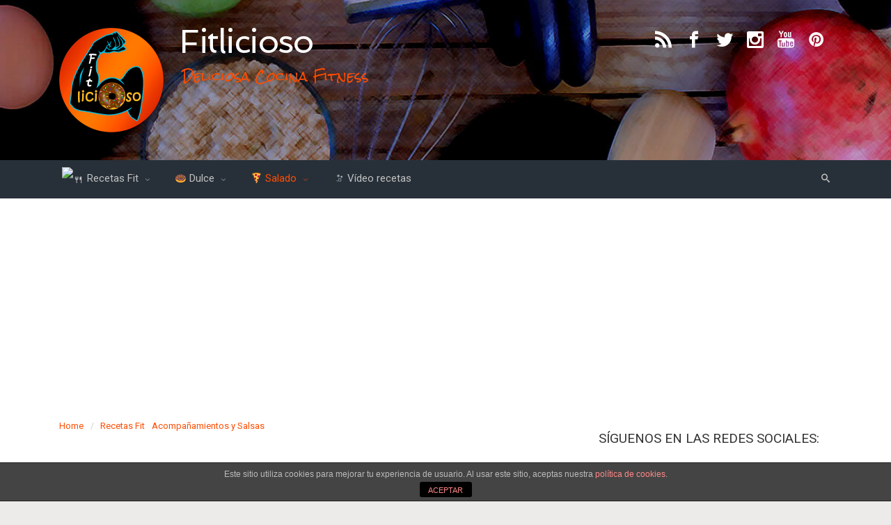

--- FILE ---
content_type: text/html; charset=UTF-8
request_url: https://fitlicioso.com/category/recetas-fit/salado/panes-y-pizzas/page/2/
body_size: 42056
content:
<!DOCTYPE html>
<!--BEGIN html-->
<html lang="es-ES" prefix="og: http://ogp.me/ns#">
    <!--BEGIN head-->
    <head>

        
        <!-- Meta Tags -->
        <meta http-equiv="Content-Type" content="text/html; charset=UTF-8" />
        <meta name="viewport" content="width=device-width, initial-scale=1.0" />
        <meta http-equiv="X-UA-Compatible" content="IE=edge" />
        <title>Panes y Pizzas archivos &ndash; Página 2 de 2 &ndash; Fitlicioso</title>

<!-- This site is optimized with the Yoast SEO plugin v5.8 - https://yoast.com/wordpress/plugins/seo/ -->
<link rel="canonical" href="https://fitlicioso.com/category/recetas-fit/salado/panes-y-pizzas/page/2/" />
<link rel="prev" href="https://fitlicioso.com/category/recetas-fit/salado/panes-y-pizzas/" />
<meta property="og:locale" content="es_ES" />
<meta property="og:type" content="object" />
<meta property="og:title" content="Panes y Pizzas archivos &ndash; Página 2 de 2 &ndash; Fitlicioso" />
<meta property="og:url" content="https://fitlicioso.com/category/recetas-fit/salado/panes-y-pizzas/page/2/" />
<meta property="og:site_name" content="Fitlicioso" />
<meta name="twitter:card" content="summary" />
<meta name="twitter:title" content="Panes y Pizzas archivos &ndash; Página 2 de 2 &ndash; Fitlicioso" />
<meta name="twitter:site" content="@Fitlicioso" />
<script type='application/ld+json'>{"@context":"http:\/\/schema.org","@type":"WebSite","@id":"#website","url":"https:\/\/fitlicioso.com\/","name":"FITLICIOSO","potentialAction":{"@type":"SearchAction","target":"https:\/\/fitlicioso.com\/?s={search_term_string}","query-input":"required name=search_term_string"}}</script>
<script type='application/ld+json'>{"@context":"http:\/\/schema.org","@type":"Person","url":"https:\/\/fitlicioso.com\/category\/recetas-fit\/salado\/panes-y-pizzas\/","sameAs":["http:\/\/facebook.com\/Fitlicioso","http:\/\/instagram.com\/Fitlicioso","https:\/\/www.youtube.com\/c\/Fitlicioso","http:\/\/pinterest.es\/Fitlicioso","https:\/\/twitter.com\/Fitlicioso"],"@id":"#person","name":"Rub\u00e9n"}</script>
<!-- / Yoast SEO plugin. -->

<link rel='dns-prefetch' href='//maps.googleapis.com' />
<link rel='dns-prefetch' href='//fonts.googleapis.com' />
<link rel='dns-prefetch' href='//s.w.org' />
<link rel="alternate" type="application/rss+xml" title="Fitlicioso &raquo; Feed" href="https://fitlicioso.com/feed/" />
<link rel="alternate" type="application/rss+xml" title="Fitlicioso &raquo; RSS de los comentarios" href="https://fitlicioso.com/comments/feed/" />
<link rel="alternate" type="application/rss+xml" title="Fitlicioso &raquo; Panes y Pizzas RSS de la categoría" href="https://fitlicioso.com/category/recetas-fit/salado/panes-y-pizzas/feed/" />
		<script type="text/javascript">
			window._wpemojiSettings = {"baseUrl":"https:\/\/s.w.org\/images\/core\/emoji\/2.2.1\/72x72\/","ext":".png","svgUrl":"https:\/\/s.w.org\/images\/core\/emoji\/2.2.1\/svg\/","svgExt":".svg","source":{"concatemoji":"https:\/\/fitlicioso.com\/wp-includes\/js\/wp-emoji-release.min.js?ver=4.7.31"}};
			!function(t,a,e){var r,n,i,o=a.createElement("canvas"),l=o.getContext&&o.getContext("2d");function c(t){var e=a.createElement("script");e.src=t,e.defer=e.type="text/javascript",a.getElementsByTagName("head")[0].appendChild(e)}for(i=Array("flag","emoji4"),e.supports={everything:!0,everythingExceptFlag:!0},n=0;n<i.length;n++)e.supports[i[n]]=function(t){var e,a=String.fromCharCode;if(!l||!l.fillText)return!1;switch(l.clearRect(0,0,o.width,o.height),l.textBaseline="top",l.font="600 32px Arial",t){case"flag":return(l.fillText(a(55356,56826,55356,56819),0,0),o.toDataURL().length<3e3)?!1:(l.clearRect(0,0,o.width,o.height),l.fillText(a(55356,57331,65039,8205,55356,57096),0,0),e=o.toDataURL(),l.clearRect(0,0,o.width,o.height),l.fillText(a(55356,57331,55356,57096),0,0),e!==o.toDataURL());case"emoji4":return l.fillText(a(55357,56425,55356,57341,8205,55357,56507),0,0),e=o.toDataURL(),l.clearRect(0,0,o.width,o.height),l.fillText(a(55357,56425,55356,57341,55357,56507),0,0),e!==o.toDataURL()}return!1}(i[n]),e.supports.everything=e.supports.everything&&e.supports[i[n]],"flag"!==i[n]&&(e.supports.everythingExceptFlag=e.supports.everythingExceptFlag&&e.supports[i[n]]);e.supports.everythingExceptFlag=e.supports.everythingExceptFlag&&!e.supports.flag,e.DOMReady=!1,e.readyCallback=function(){e.DOMReady=!0},e.supports.everything||(r=function(){e.readyCallback()},a.addEventListener?(a.addEventListener("DOMContentLoaded",r,!1),t.addEventListener("load",r,!1)):(t.attachEvent("onload",r),a.attachEvent("onreadystatechange",function(){"complete"===a.readyState&&e.readyCallback()})),(r=e.source||{}).concatemoji?c(r.concatemoji):r.wpemoji&&r.twemoji&&(c(r.twemoji),c(r.wpemoji)))}(window,document,window._wpemojiSettings);
		</script>
		<style type="text/css">
img.wp-smiley,
img.emoji {
	display: inline !important;
	border: none !important;
	box-shadow: none !important;
	height: 1em !important;
	width: 1em !important;
	margin: 0 .07em !important;
	vertical-align: -0.1em !important;
	background: none !important;
	padding: 0 !important;
}
</style>
<link rel='stylesheet' id='parallaxcss-css'  href='https://fitlicioso.com/wp-content/themes/evolve/library/media/js/parallax/parallax.css?ver=4.7.31' type='text/css' media='all' />
<link rel='stylesheet' id='fontawesomecss-css'  href='https://fitlicioso.com/wp-content/themes/evolve/fonts/fontawesome/css/font-awesome.css?ver=4.7.31' type='text/css' media='all' />
<link rel='stylesheet' id='maincss-css'  href='https://fitlicioso.com/wp-content/themes/evolve/style.css?ver=4.7.31' type='text/css' media='all' />
<link rel='stylesheet' id='bootstrapcss-css'  href='https://fitlicioso.com/wp-content/themes/evolve/library/media/js/bootstrap/css/bootstrap.css?ver=4.7.31' type='text/css' media='all' />
<link rel='stylesheet' id='bootstrapcsstheme-css'  href='https://fitlicioso.com/wp-content/themes/evolve/library/media/js/bootstrap/css/bootstrap-theme.css?ver=4.7.31' type='text/css' media='all' />
<style id='bootstrapcsstheme-inline-css' type='text/css'>
 
body {
    background-color: #ecebe9;
}

.home-content-boxes .content-box {
    background: #efefef;
    padding: 30px 10px;
}

.content-box p {
    margin: 25px 0 50px 0;
}

@media (min-width: 768px) {
    .home-content-boxes .content-box {
        padding: 30px 20px 70px 20px;
        margin: 0 0.98%;
    }
    .home-content-boxes .col-md-3.content-box {
        width: 23%;
    }
    .home-content-boxes .col-md-4.content-box {
        width: 31.33333333%;
    }
    .home-content-boxes .col-md-6.content-box {
        width: 48%;
        margin: 0 0.96%;
    }
    .home-content-boxes .col-md-12.content-box {
        width: 98%;
    }
}

@media (min-width: 768px) and (max-width: 991px) {
    .home-content-boxes .col-md-3.content-box {
        width: 23%;
    }
}

@media (min-width: 992px) {
    .home-content-boxes .col-md-3.content-box {
        width: 23%;
    }
}

@media (max-width: 768px) {
    .cntbox_btn {
        position: relative;
        bottom: 0px;
    }
}

.sticky-header .nav {
    float: left;
    margin-left: 25px;
}

ul.nav-menu li a:active,
ul.nav-menu li:active > a,
ul.nav-menu li a:focus,
ul.nav-menu li:focus > a,
ul.nav-menu li a:hover,
ul.nav-menu li:hover> a,
ul.nav-menu li:hover,
ul.nav-menu li a:hover span,
ul.nav-menu li:hover> a span,
ul.nav-menu li:hover> .sf-with-ul::after {
    color: #fc4d00 !important;
}

@media (min-width: 1620px) {
    .container, 
    #wrapper {
	width: 1600px!important;
    }
}

#gmap {
    width: 100%;
    margin:0 auto;
    height: 0px
}

@media only screen and (min-width: 768px) {
    .link-effect a:hover span,
    .link-effect a:focus span {
        -webkit-transform: translateY(-100%);
        -moz-transform: translateY(-100%);
        transform: translateY(-100%); 
    } 
}

.entry-content .thumbnail-post:hover img {
    -webkit-transform: scale(1.1,1.1);
    -moz-transform: scale(1.1,1.1);
    -o-transform: scale(1.1,1.1);
    -ms-transform: scale(1.1,1.1);
    transform: scale(1.1,1.1);
}

.entry-content .thumbnail-post:hover .mask {
    -ms-filter: "progid: DXImageTransform.Microsoft.Alpha(Opacity=100)";
    filter: alpha(opacity=100);
    opacity: 1;
}

.entry-content .thumbnail-post:hover .icon {
    -ms-filter: "progid: DXImageTransform.Microsoft.Alpha(Opacity=100)";
    filter: alpha(opacity=100);
    opacity: 1;
    top: 50%;
	left: 50%;	
    margin-top: -21px;
    -webkit-transition-delay: 0.1s;
    -moz-transition-delay: 0.1s;
    -o-transition-delay: 0.1s;
    -ms-transition-delay: 0.1s;
    transition-delay: 0.1s;
}

ul.nav-menu li.nav-hover ul { 
    background: #273039; 
}

ul.nav-menu ul li:hover > a, 
ul.nav-menu li.current-menu-item > a, 
ul.nav-menu li.current-menu-ancestor > a  {
    border-top-color: #273039!important;
}

ul.nav-menu li.current-menu-ancestor li.current-menu-item > a, 
ul.nav-menu li.current-menu-ancestor li.current-menu-parent > a {
    border-top-color: #273039; 
}

ul.nav-menu ul {
    border: 1px solid 1b2228; 
    border-bottom: 0;
}

ul.nav-menu li {
    border-left-color: 1b2228;
    border-right-color:  #273039;
}

.menu-header,
body #header.sticky-header.sticky {
    background: #273039;
    background: url(https://fitlicioso.com/wp-content/themes/evolve/library/media/images/dark/trans.png) 0px -10px repeat-x, -moz-linear-gradient(center top, #273039 20%, #1b2228 100%);
    background: url(https://fitlicioso.com/wp-content/themes/evolve/library/media/images/dark/trans.png) 0px -10px repeat-x, -webkit-gradient(linear, left top, left bottom, color-stop(.2, #273039), color-stop(1, #1b2228)) !important;
    background: url(https://fitlicioso.com/wp-content/themes/evolve/library/media/images/dark/trans.png) 0px -10px repeat-x, -o-linear-gradient(top, #273039, #1b2228) !important;
    filter: progid:DXImageTransform.Microsoft.gradient(startColorstr='#273039', endColorstr='#1b2228');
    border-color: #1b2228;
} 

#wrapper .dd-options {
    background: #273039;
}

ul.nav-menu li.current-menu-item, 
ul.nav-menu li.current-menu-ancestor, 
ul.nav-menu li:hover {
    border-right-color: #273039!important;
}

ul.nav-menu ul, 
ul.nav-menu li li, 
ul.nav-menu li li li, 
ul.nav-menu li li li li,
#wrapper .dd-options li,
#wrapper .dd-options {
    border-color: #1b2228!important;
}	

#wrapper .dd-container .dd-selected-text,
#wrapper .dd-options li a:hover, 
#wrapper .dd-options li.dd-option-selected a {
    background: #1b2228!important;
}

.footer {
    background: #273039;
}	

.header-pattern {
    background: transparent;
}

.menu-back {
    background-color: #273039;
    background: -webkit-gradient(radial, center center, 0, center center, 460, from(#273039), to(#171d22));
    background: -webkit-radial-gradient(circle, #273039, #171d22);
    background: -moz-radial-gradient(circle, #273039, #171d22);
    background: -o-radial-gradient(circle, #273039, #171d22);
    background: -ms-radial-gradient(circle, #273039, #171d22);
}

.da-dots span {
    background: #1b2228
}

/**
 * Posts Layout
 * 
 */   

.home .type-post .entry-content, 
.archive .type-post .entry-content, 
.search .type-post .entry-content, 
.page-template-blog-page-php .type-post .entry-content {
    font-size: 13px;
}

.entry-content {
    margin-top: 25px;
}

.home .odd0, 
.archive .odd0, 
.search .odd0, 
.page-template-blog-page-php .odd0 {
    clear: both;
}

.home .odd1, 
.archive .odd1, 
.search .odd1, 
.page-template-blog-page-php .odd1 {
    margin-right: 0px;
}

.home .entry-title, 
.entry-title a, 
.archive .entry-title, 
.search .entry-title, 
.page-template-blog-page-php .entry-title {
    font-size: 120%!important;
    line-height: 120%!important;
    margin-bottom: 0;
}

.home .entry-header, 
.archive .entry-header, 
.search .entry-header, 
.page-template-blog-page-php .entry-header {
    font-size: 12px;
    padding: 0;
}

.home .published strong, 
.archive .published strong, 
.search .published strong, 
.page-template-blog-page-php .published strong {
    font-size: 15px;
    line-height: 15px;
}

.home .hfeed, 
.archive .hfeed,
.single .hfeed, 
.page .hfeed, 
.page-template-blog-page-php .hfeed {
    margin-right: 0px;
}

.home .type-post .entry-footer, 
.archive .type-post .entry-footer, 
.search .type-post .entry-footer, 
.page-template-blog-page-php .type-post .entry-footer {
    float: left;
    width: 100%
}

.home .type-post .comment-count, 
.archive .type-post .comment-count, 
.search .type-post .comment-count, 
.page-template-blog-page-php .type-post .comment-count {
    background: none!important;
    padding-right: 0;
}

#tagline {    
    padding: 5px 2px;
}

.title-container #logo a {
    padding: 0px 20px 0px 3px;
}

.title-container #logo a {
    margin-left: 0px;
}
#logo a{font-size:48px ;}#logo a{font-family:Spinnaker !important;}#logo a{font-weight:400 !important;}#logo a{color:#ffffff !important;}#logo a{letter-spacing:-.03em;}#tagline{font-size:18px ;}#tagline{font-family:Rock Salt !important;}#tagline{font-weight:400 !important;}#tagline{color:#fc4d00 !important;}.entry-title, .entry-title a, .page-title{font-size:28px !important;}.entry-title, .entry-title a, .page-title{font-family:Roboto !important;}.entry-title, .entry-title a, .page-title{font-weight:400 !important;}.entry-title, .entry-title a, .page-title{color:#51545C !important;}.entry-content{font-size:16px !important;}.entry-content{font-family:Roboto !important;}.entry-content{font-weight:400 !important;}.entry-content{color:#333 !important;}.entry-content{line-height:1.5em;}body{color:#333 !important;}#sticky-logo a{font-size:25px ;}#sticky-logo a{font-family:Roboto !important;}#sticky-logo a{font-weight:400 !important;}#sticky-logo a{color:#ffffff !important;}#sticky-logo a{letter-spacing:-.03em;}ul.nav-menu a, .menu-header, #wrapper .dd-container label, #wrapper .dd-container a{font-size:15px ;}ul.nav-menu a, .menu-header, #wrapper .dd-container label, #wrapper .dd-container a{font-family:Roboto !important;}ul.nav-menu a, .menu-header, #wrapper .dd-container label, #wrapper .dd-container a{font-weight:400 !important;}ul.nav-menu a, .menu-header, #wrapper .dd-container label, #wrapper .dd-container a{color:#c1c1c1 !important;}#bootstrap-slider .carousel-caption h2 {font-size:36px ;}#bootstrap-slider .carousel-caption h2 {font-family:Roboto !important;}#bootstrap-slider .carousel-caption p  {font-size:18px ;}#bootstrap-slider .carousel-caption p  {font-family:Roboto !important;}.da-slide h2 {font-size:36px ;}.da-slide h2 {font-family:Roboto !important;}.da-slide p {font-size:18px ;}.da-slide p {font-family:Roboto !important;}#slide_holder .featured-title a {font-size:36px ;}#slide_holder .featured-title a {font-family:Roboto !important;}#slide_holder p {font-size:18px ;}#slide_holder p {font-family:Roboto !important;}.widget-title{font-size:19px ;}.widget-title{font-family:Roboto !important;}.widget-title{font-weight:400 !important;}.widget-title{color:#333 !important;}.widget-content, .aside, .aside a{font-size:13px ;}.widget-content, .aside, .aside a{font-family:Roboto !important;}.widget-content, .aside, .aside a{font-weight:400 !important;}.widget-content, .aside, .aside a{color:#333 !important;}.widget-content, .widget-content a, .widget-content .tab-holder .news-list li .post-holder a, .widget-content .tab-holder .news-list li .post-holder .meta{color:#333 !important;}.content-box h2{font-size:30px ;}.content-box h2{font-family:Roboto !important;}.content-box h2{font-weight:400 !important;}.content-box h2{color:#6b6b6b !important;}.content-box p{font-size:22px ;}.content-box p{font-family:Roboto !important;}.content-box p{font-weight:400 !important;}.content-box p{color:#888 !important;}.entry-content h1{font-size:46px ;}.entry-content h1{font-family:Roboto !important;}.entry-content h1{font-weight:400 !important;}.entry-content h1{color:#333 !important;}.entry-content h2{font-size:40px ;}.entry-content h2{font-family:Roboto !important;}.entry-content h2{font-weight:400 !important;}.entry-content h2{color:#333 !important;}.entry-content h3{font-size:34px ;}.entry-content h3{font-family:Roboto !important;}.entry-content h3{font-weight:400 !important;}.entry-content h3{color:#333 !important;}.entry-content h4{font-size:27px ;}.entry-content h4{font-family:Roboto !important;}.entry-content h4{font-weight:400 !important;}.entry-content h4{color:#333 !important;}.entry-content h5{font-size:20px ;}.entry-content h5{font-family:Roboto !important;}.entry-content h5{font-weight:400 !important;}.entry-content h5{color:#333 !important;}.entry-content h6{font-size:14px ;}.entry-content h6{font-family:Roboto !important;}.entry-content h6{font-weight:400 !important;}.entry-content h6{color:#333 !important;}
ul.primary-menu-cont.nav-menu li:hover ul,
ul.primary-menu-cont.nav-menu li.nav-hover ul {
    top: 52px;
}

#bootstrap-slider .carousel-inner .img-responsive {
    display: block;
    height: auto;
    width: 100%;
}

.sticky-header #logo {
    float: left;
    padding: 6px 6px 6px 3px;
}

.sticky-header #sticky-logo {
    float: left;
    padding: 0px 6px 0px 3px;
}

body #header.sticky-header img#logo-image {
    margin-left: 10px;
}

#backtotop {
    right: 2%;
}

#wrapper {
    position: relative;
    margin: 0 auto 30px auto !important;
    background: #f9f9f9;
    box-shadow: 0 0 3px rgba(0, 0, 0, .2);
}

#wrapper:before {
    -webkit-box-shadow: 0 0 9px rgba(0, 0, 0, 0.6);
    -moz-box-shadow: 0 0 9px rgba(0, 0, 0, 0.6);
    box-shadow: 0 0 9px rgba(0, 0, 0, 0.6);
    left: 30px;
    right: 30px;
    position: absolute;
    z-index: -1;
    height: 20px;
    bottom: 0px;
    content: "";
    -webkit-border-radius: 100px / 10px;
    -moz-border-radius: 100px / 10px;
    border-radius: 100px / 10px;		
}

.widget-content {
    background: none!important;
    border: none!important;
    -webkit-box-shadow: none!important;
    -moz-box-shadow: none!important;
    -box-shadow: none!important;
    box-shadow: none!important;
}

.widget:after, 
.widgets-holder .widget:after {
    content: none!important;
}

a, 
a:hover,
a:focus,
.entry-content a:link, 
.entry-content a:active, 
.entry-content a:visited, 
#secondary a:hover, 
#secondary-2 a:hover, 
.tooltip-shortcode, 
#jtwt .jtwt_tweet a:hover, 
.contact_info a:hover, 
.widget .wooslider h2.slide-title a, 
.widget .wooslider h2.slide-title a:hover {
    color: #fc4d00;
}

.header { 
    padding-top: 40px;
    padding-bottom: 40px;
}

.header .container {
    padding-left: 30px;
    padding-right: 30px;
}
	
ul.nav-menu > li { 
    padding: 0px 8px; 
}

.custom-header {
    background: url(https://fitlicioso.com/wp-content/uploads/2017/05/Cabecera-Fitlicioso.jpg) center center no-repeat;
    border-bottom: 0;
    background-size: cover!important;
    width: 100%;
}

@media only screen and (max-width: 1220px) {
    body #header.sticky-header {
    	margin: 0px !important;
	left: 0px;
    }
}

body #header.sticky-header {
    margin-left: -16px;
}

body #header.sticky-header {
    margin-left: -15px;
}

#rss, 
#email-newsletter, 
#facebook, 
#twitter, 
#instagram, 
#skype, 
#youtube, 
#flickr, 
#linkedin, 
#plus, 
#pinterest, 
#tumblr { 
    color: #ffffff;
}
.sc_menu li a {
    color: #ffffff;
}

#rss, 
#email-newsletter, 
#facebook, 
#twitter, 
#instagram, 
#skype, 
#youtube, 
#flickr, 
#linkedin, 
#plus, 
#pinterest, 
#tumblr { 
    font-size: x-large;
}
.sc_menu li a {
    font-size: x-large;
}

.menu-back { 
    background-repeat: no-repeat;
}

.content-box-1 i { 
    color: #afbbc1;
}

.content-box-2 i { 
    color: #afbbc1;
}

.content-box-3 i { 
    color: #afbbc1;
}

.content-box-4 i { 
    color: #afbbc1;
}

.content {
    background-color: #ffffff
}

.t4p-reading-box-container a.button-default,	
button, 
.button, 
.bootstrap-button,
input#submit, 
.da-slide .da-link, 
span.more a,
a.read-more,
a.comment-reply-link,	
.entry-content a.t4p-button-default,
.button.button-3d.button-small, 
.button.default.button-3d.button-small, 
.button.default.small,
#reviews input#submit,
.woocommerce .login .button,
.woocommerce .register .button,
.bbp-submit-wrapper button,
.wpcf7-form input[type="submit"], 
.wpcf7-submit,
#wrapper a.read-more,
input[type="submit"],
.price_slider_amount button,
.product-buttons .add_to_cart_button,
.product-buttons .button.product_type_grouped, 
.product-buttons .button.product_type_simple,
.product-buttons .button.product_type_external {
    -webkit-box-shadow: 0px 2px 0px #e02c00;
    -moz-box-shadow: 	0px 2px 0px #e02c00;
    box-shadow:         0px 2px 0px #e02c00;		
}	

.t4p-reading-box-container a.button-default:active,
button:active, 
.button:active, 
.bootstrap-button:active,
input#submit:active, 
.da-slide .da-link:active, 
span.more a:active,
a.read-more:active,
a.comment-reply-link:active,
.entry-content a.t4p-button-default:active,	
.button.button-3d.button-small:active, 
.button.default.button-3d.button-small:active, 
.button.default.small:active,
#reviews input#submit:active,
.woocommerce .login .button:active, 
.woocommerce .register .button:active,
.bbp-submit-wrapper button:active,
.wpcf7-form input[type="submit"]:active, 
.wpcf7-submit:active,
#wrapper a.read-more:active,
input[type="submit"]:active,
.product-buttons .add_to_cart_button:active,
.product-buttons .button.product_type_grouped:active, 
.product-buttons .button.product_type_simple:active,
.product-buttons .button.product_type_external:active {
    -webkit-box-shadow: 0px 1px 0px #e02c00;
    -moz-box-shadow: 	0px 1px 0px #e02c00;
    box-shadow:		0px 1px 0px #e02c00;		
}

.t4p-reading-box-container a.button-default:hover,
input[type="submit"]:hover, 
button:hover, 
.button:hover, 
.bootstrap-button:hover,
input#submit:hover, 
.da-slide .da-link:hover, 
span.more a:hover,
a.read-more:hover,
a.comment-reply-link:hover,
.entry-content a.t4p-button-default:hover,
.button.button-3d.button-small:hover, 
.button.default.button-3d.button-small:hover, 
.button.default.small:hover,
.t4p-button.button-green.button-3d.button-small:hover,
.button.green.button-3d.button-small:hover,
.t4p-button.button-darkgreen.button-3d.button-small:hover,
.button.darkgreen.button-3d.button-small:hover,
.t4p-button.button-orange.button-3d.button-small:hover,
.button.orange.button-3d.button-small:hover,
.t4p-button.button-blue.button-3d.button-small:hover,
.button.blue.button-3d.button-small:hover,
.t4p-button.button-darkblue.button-3d.button-small:hover,
.button.darkblue.button-3d.button-small:hover,
.t4p-button.button-red.button-3d.button-small:hover,
.button.darkred.button-3d.button-small:hover,
.t4p-button.button-pink.button-3d.button-small:hover,
.button.pink.button-3d.button-small:hover,
.t4p-button.button-darkgray.button-3d.button-small:hover,
.button.darkgray.button-3d.button-small:hover,
.t4p-button.button-lightgray.button-3d.button-small:hover,
.button.lightgray.button-3d.button-small:hover,   
#reviews input#submit:hover,
.woocommerce .login .button:hover, 
.woocommerce .register .button:hover,
.bbp-submit-wrapper button:hover,
.wpcf7-form input[type="submit"]:hover, 
.wpcf7-submit:hover,
#wrapper a.read-more:hover,
.price_slider_amount button:hover,
.product-buttons .add_to_cart_button:hover,
.product-buttons .button.product_type_grouped:hover, 
.product-buttons .button.product_type_simple:hover,
.product-buttons .button.product_type_external:hover {
    -webkit-box-shadow:  0px 2px 0px #313a43;
    -moz-box-shadow: 	 0px 2px 0px #313a43;
    box-shadow:		 0px 2px 0px #313a43;		
}

.button.button-3d.button-medium, 
.button.default.button-3d.button-medium, 
.button.default.medium,   
#comment-submit,
.woocommerce form.checkout #place_order,
.woocommerce .single_add_to_cart_button,
.bbp-submit-wrapper button.button-medium,
.wpcf7-form input[type="submit"].button-medium, 
.wpcf7-submit.button-medium {
    -webkit-box-shadow:  0px 3px 0px #e02c00;
    -moz-box-shadow: 	 0px 3px 0px #e02c00;
    box-shadow:		 0px 3px 0px #e02c00;		
}

.button.button-3d.button-medium:active, 
.button.default.button-3d.button-medium:active, 
.button.default.medium:active,
#comment-submit:active,
.woocommerce form.checkout #place_order:active,
.woocommerce .single_add_to_cart_button:active,
.bbp-submit-wrapper button.button-medium:active,
.wpcf7-form input[type="submit"].button-medium:active, 
.wpcf7-submit.button-medium:active {
    -webkit-box-shadow:  0px 1px 0px #e02c00;
    -moz-box-shadow: 	 0px 1px 0px #e02c00;
    box-shadow:		 0px 1px 0px #e02c00;		
}

.button.button-3d.button-medium:hover, 
.button.default.button-3d.button-medium:hover, 
.button.default.medium:hover, 
.t4p-button.button-green.button-3d.button-medium:hover,
.button.green.button-3d.button-medium:hover,
.t4p-button.button-darkgreen.button-3d.button-medium:hover,
.button.darkgreen.button-3d.button-medium:hover,
.t4p-button.button-orange.button-3d.button-medium:hover,
.button.orange.button-3d.button-medium:hover,
.t4p-button.button-blue.button-3d.button-medium:hover,
.button.blue.button-3d.button-medium:hover,
.t4p-button.button-darkblue.button-3d.button-medium:hover,
.button.darkblue.button-3d.button-medium:hover,
.t4p-button.button-red.button-3d.button-medium:hover,
.button.darkred.button-3d.button-medium:hover,
.t4p-button.button-pink.button-3d.button-medium:hover,
.button.pink.button-3d.button-medium:hover,
.t4p-button.button-darkgray.button-3d.button-medium:hover,
.button.darkgray.button-3d.button-medium:hover,
.t4p-button.button-lightgray.button-3d.button-medium:hover,
.button.lightgray.button-3d.button-medium:hover,        
#comment-submit:hover,
.woocommerce form.checkout #place_order:hover,
.woocommerce .single_add_to_cart_button:hover,
.bbp-submit-wrapper button.button-medium:hover,
.wpcf7-form input[type="submit"].button-medium:hover, 
.wpcf7-submit.button-medium:hover {
    -webkit-box-shadow:  0px 3px 0px #313a43;
    -moz-box-shadow: 	 0px 3px 0px #313a43;
    box-shadow: 	 0px 3px 0px #313a43;		
}

.button.button-3d.button-large, 
.button.default.button-3d.button-large, 
.button.default.large,
.bbp-submit-wrapper button.button-large,
.wpcf7-form input[type="submit"].button-large, 
.wpcf7-submit.button-large {
    -webkit-box-shadow:  0px 4px 0px #e02c00;
    -moz-box-shadow: 	 0px 4px 0px #e02c00;
    box-shadow: 	 0px 4px 0px #e02c00;		
}		

.button.button-3d.button-large:active, 
.button.default.button-3d.button-large:active, 
.button.default.large:active,
.bbp-submit-wrapper button.button-large:active,
.wpcf7-form input[type="submit"].button-large:active, 
.wpcf7-submit.button-large:active {
    -webkit-box-shadow:  0px 1px 0px #e02c00;
    -moz-box-shadow: 	 0px 1px 0px #e02c00;
    box-shadow:		 0px 1px 0px #e02c00;				
}

.button.button-3d.button-large:hover, 
.button.default.button-3d.button-large:hover, 
.button.default.large:hover,
.t4p-button.button-green.button-3d.button-large:hover,
.button.green.button-3d.button-large:hover,
.t4p-button.button-darkgreen.button-3d.button-large:hover,
.button.darkgreen.button-3d.button-large:hover,
.t4p-button.button-orange.button-3d.button-large:hover,
.button.orange.button-3d.button-large:hover,
.t4p-button.button-blue.button-3d.button-large:hover,
.button.blue.button-3d.button-large:hover,
.t4p-button.button-darkblue.button-3d.button-large:hover,
.button.darkblue.button-3d.button-large:hover,
.t4p-button.button-red.button-3d.button-large:hover,
.button.darkred.button-3d.button-large:hover,
.t4p-button.button-pink.button-3d.button-large:hover,
.button.pink.button-3d.button-large:hover,
.t4p-button.button-darkgray.button-3d.button-large:hover,
.button.darkgray.button-3d.button-large:hover,
.t4p-button.button-lightgray.button-3d.button-large:hover,
.button.lightgray.button-3d.button-large:hover,   
.bbp-submit-wrapper button.button-large:hover,
.wpcf7-form input[type="submit"].button-large:hover, 
.wpcf7-submit.button-large:hover {
    -webkit-box-shadow:  0px 4px 0px #313a43;
    -moz-box-shadow: 	 0px 4px 0px #313a43;
    box-shadow: 	 0px 4px 0px #313a43;				
}

.button.button-3d.button-xlarge, 
.button.default.button-3d.button-xlarge, 
.button.default.xlarge,
.bbp-submit-wrapper button.button-xlarge,
.wpcf7-form input[type="submit"].button-xlarge, 
.wpcf7-submit.button-xlarge {
    -webkit-box-shadow:  0px 5px 0px #e02c00, 1px 7px 7px 3px rgba(0,0,0,0.3);
    -moz-box-shadow: 	 0px 5px 0px #e02c00, 1px 7px 7px 3px rgba(0,0,0,0.3);
    box-shadow: 	 0px 5px 0px #e02c00, 1px 7px 7px 3px rgba(0,0,0,0.3);		
}		

.button.button-3d.button-xlarge:active, 
.button.default.button-3d.button-xlarge:active, 
.button.default.xlarge:active,
.bbp-submit-wrapper button.button-xlarge:active,
.wpcf7-form input[type="submit"].button-xlarge:active, 
.wpcf7-submit.button-xlarge:active {
    -webkit-box-shadow:  0px 2px 0px #e02c00, 1px 7px 7px 3px rgba(0,0,0,0.3);
    -moz-box-shadow: 	 0px 2px 0px #e02c00, 1px 7px 7px 3px rgba(0,0,0,0.3);
    box-shadow: 	 0px 2px 0px #e02c00, 1px 7px 7px 3px rgba(0,0,0,0.3);					
}

.button.button-3d.button-xlarge:hover, 
.button.default.button-3d.button-xlarge:hover, 
.button.default.xlarge:hover,
.t4p-button.button-green.button-3d.button-xlarge:hover,
.button.green.button-3d.button-xlarge:hover,
.t4p-button.button-darkgreen.button-3d.button-xlarge:hover,
.button.darkgreen.button-3d.button-xlarge:hover,
.t4p-button.button-orange.button-3d.button-xlarge:hover,
.button.orange.button-3d.button-xlarge:hover,
.t4p-button.button-blue.button-3d.button-xlarge:hover,
.button.blue.button-3d.button-xlarge:hover,
.t4p-button.button-darkblue.button-3d.button-xlarge:hover,
.button.darkblue.button-3d.button-xlarge:hover,
.t4p-button.button-red.button-3d.button-xlarge:hover,
.button.darkred.button-3d.button-xlarge:hover,
.t4p-button.button-pink.button-3d.button-xlarge:hover,
.button.pink.button-3d.button-xlarge:hover,
.t4p-button.button-darkgray.button-3d.button-xlarge:hover,
.button.darkgray.button-3d.button-xlarge:hover,
.t4p-button.button-lightgray.button-3d.button-xlarge:hover,
.button.lightgray.button-3d.button-xlarge:hover,   
.bbp-submit-wrapper button.button-xlarge:hover,
.wpcf7-form input[type="submit"].button-xlarge:hover, 
.wpcf7-submit.button-xlarge:hover {
    -webkit-box-shadow:  0px 5px 0px #313a43, 1px 7px 7px 3px rgba(0,0,0,0.3);
    -moz-box-shadow: 	 0px 5px 0px #313a43, 1px 7px 7px 3px rgba(0,0,0,0.3);
    box-shadow: 	 0px 5px 0px #313a43, 1px 7px 7px 3px rgba(0,0,0,0.3);					
}

.t4p-reading-box-container a.button-default,
button, 
.bootstrap-button,
input#submit, 
.da-slide .da-link, 
span.more a,
a.read-more,	
a.comment-reply-link,
.entry-content a.t4p-button-default,	
.t4p-button,
.button,
.button.default,
.gform_wrapper .gform_button,
#comment-submit,
.woocommerce form.checkout #place_order,
.woocommerce .single_add_to_cart_button,
#reviews input#submit,
.woocommerce .login .button,
.woocommerce .register .button,
.woocommerce .button.view,
.woocommerce .wc-backward,
.bbp-submit-wrapper button,
.wpcf7-form input[type="submit"], 
.wpcf7-submit,
input[type="submit"],
.price_slider_amount button,
.product-buttons .add_to_cart_button,
.product-buttons .button.product_type_grouped, 
.product-buttons .button.product_type_simple,
.product-buttons .button.product_type_external,
#content .entry-content .product-buttons a:link {
    color: #f4f4f4;
}

.t4p-reading-box-container a.button-default:hover,	
button:hover, 
.bootstrap-button:hover,
input#submit:hover, 
.da-slide .da-link:hover, 
span.more a:hover,
a.read-more:hover,	
a.comment-reply-link:hover,
.entry-content a.t4p-button-default:hover,
.t4p-button:hover,
.button:hover,
.button.default:hover,
.gform_wrapper .gform_button:hover,
#comment-submit:hover,
.woocommerce form.checkout #place_order:hover,
.woocommerce .single_add_to_cart_button:hover,
#reviews input#submit:hover,
.woocommerce .login .button:hover,
.woocommerce .register .button:hover,
.woocommerce .wc-backward,
.woocommerce .button.view:hover,
.bbp-submit-wrapper button:hover,
.wpcf7-form input[type="submit"]:hover, 
.wpcf7-submit:hover,
#wrapper a.read-more:hover,
input[type="submit"]:hover,
.product-buttons .add_to_cart_button:hover,
.product-buttons .button.product_type_grouped:hover, 
.product-buttons .button.product_type_simple:hover,
.product-buttons .button.product_type_external:hover,
#content .entry-content .product-buttons a:hover {
    color: #ffffff;
}

.tagcloud a:hover {
    color: #ffffff!important;
}

.t4p-reading-box-container a.button-default,	
input[type="submit"], 
button, 
.button, 
.bootstrap-button,
input#submit, 
.da-slide .da-link, 
span.more a,
a.read-more,	
a.comment-reply-link,	
.entry-content a.t4p-button-default,	
.t4p-button.button-flat,
.home-content-boxes .t4p-button {
    text-shadow: none!important;
}

.t4p-reading-box-container a.button-default,	
button, 
.bootstrap-button,
input#submit, 
.da-slide .da-link, 
span.more a,
a.read-more,	
a.comment-reply-link,
.entry-content a.t4p-button-default,	
.t4p-button,
.button,
.button.default,
.button-default,
.gform_wrapper .gform_button,
#comment-submit,
.woocommerce form.checkout #place_order,
.woocommerce .single_add_to_cart_button,
#reviews input#submit,
.woocommerce .login .button,
.woocommerce .register .button,
.woocommerce-message .wc-forward,
.woocommerce .wc-backward,
.woocommerce .button.view,
.bbp-submit-wrapper button,
.wpcf7-form input[type="submit"], 
.wpcf7-submit,
#wrapper a.read-more,
input[type="submit"],
.price_slider_amount button,
.product-buttons .add_to_cart_button,
.product-buttons .button.product_type_grouped, 
.product-buttons .button.product_type_simple,
.product-buttons .button.product_type_external {
    border-width: 1px;
    border-style: solid;
}

.t4p-reading-box-container a.button-default:hover,
input[type="submit"]:hover, 
button:hover, 
.button:hover, 
.bootstrap-button:hover,
input#submit:hover, 
.da-slide .da-link:hover, 
span.more a:hover,
a.read-more:hover,
a.comment-reply-link:hover,
.entry-content a.t4p-button-default:hover,	
.t4p-button:hover,
.button:hover, 
.button.default:hover, 
.t4p-button.button-default:hover,
#wrapper a.read-more:hover,
.t4p-accordian .panel-title a.active,
.price_slider_amount button:hover,
.button:focus,
.button:active {
    border-width: 1px;
    border-style: solid;
}

.t4p-reading-box-container a.button-default,
button, 
.button, 
.bootstrap-button,
input#submit, 
.da-slide .da-link, 
span.more a,
a.read-more,		
a.comment-reply-link,		
.entry-content a.t4p-button-default,	
.t4p-button,
.button.default,
.button-default,
.gform_wrapper .gform_button,
#comment-submit,
.woocommerce form.checkout #place_order,
.woocommerce .single_add_to_cart_button,
#reviews input#submit,
.woocommerce .login .button,
.woocommerce .register .button,
.woocommerce-message .wc-forward,
.woocommerce .wc-backward,
.woocommerce .button.view,
.bbp-submit-wrapper button,
.wpcf7-form input[type="submit"], 
.wpcf7-submit,
#wrapper a.read-more,
.woocommerce-pagination .current,
.t4p-accordian .panel-title a.active,
input[type="submit"],
.price_slider_amount button,
.product-buttons .add_to_cart_button,
.product-buttons .button.product_type_grouped, 
.product-buttons .button.product_type_simple,
.product-buttons .button.product_type_external,
.button:focus,
.button:active {
    border-color: #e02c00;
}

.t4p-reading-box-container a.button-default:hover,	
button:hover, 
.bootstrap-button:hover,
input#submit:hover, 
.da-slide .da-link:hover, 
span.more a:hover,
a.read-more:hover,	
a.comment-reply-link:hover,	
.entry-content a.t4p-button-default:hover,	
.t4p-button:hover,
.button:hover,
.button.default:hover,
.button-default:hover,
.gform_wrapper .gform_button:hover,
#comment-submit:hover,
.woocommerce form.checkout #place_order:hover,
.woocommerce .single_add_to_cart_button:hover,
.woocommerce-message .wc-forward:hover,
.woocommerce .wc-backward:hover,
.woocommerce .button.view:hover,
#reviews input#submit:hover,
.woocommerce .login .button:hover,
.woocommerce .register .button:hover,
.bbp-submit-wrapper button:hover,
.wpcf7-form input[type="submit"]:hover, 
.wpcf7-submit:hover,
#wrapper a.read-more:hover,
.woocommerce-pagination .current:hover,
input[type="submit"]:hover,
.price_slider_amount button:hover,
.product-buttons .add_to_cart_button:hover,
.product-buttons .button.product_type_grouped:hover, 
.product-buttons .button.product_type_simple:hover,
.product-buttons .button.product_type_external:hover {
    border-color: #313a43!important;
}

.t4p-reading-box-container a.button-default,	
button, 
.bootstrap-button,
input#submit, 
.da-slide .da-link, 
span.more a,
a.read-more,	
a.comment-reply-link,	
.entry-content a.t4p-button-default,	
.t4p-button,
.button,
.button.default,
.button-default,
#comment-submit,
.woocommerce form.checkout #place_order,
.woocommerce .single_add_to_cart_button,
#reviews input#submit,
.woocommerce .evolve-shipping-calculator-form .button,
.woocommerce .login .button,
.woocommerce .register .button,
.woocommerce-message .wc-forward,
.woocommerce .wc-backward,
.woocommerce .button.view,
.bbp-submit-wrapper button,
.wpcf7-form input[type="submit"], 
.wpcf7-submit,
a.read-more,
input[type="submit"],
.price_slider_amount button,
.product-buttons .add_to_cart_button,
.product-buttons .button.product_type_grouped, 
.product-buttons .button.product_type_simple,
.product-buttons .button.product_type_external {
    border-radius: 25px;
}

.t4p-reading-box-container a.button-default,	
button, 
.bootstrap-button,
input#submit, 
.da-slide .da-link, 
span.more a,
a.read-more,	
a.comment-reply-link,	
.entry-content a.t4p-button-default,	
.t4p-button,
.reading-box .button,
.continue.button,
#wrapper .portfolio-one .button,
#wrapper .comment-submit,
#reviews input#submit,
.comment-form input[type="submit"],
.button,
.button-default,
.button.default,
a.read-more, 
.tagcloud a:hover,
h5.toggle.active a,
h5.toggle.active a:hover,
span.more a, 
.project-content .project-info .project-info-box a.button,
input[type="submit"], 
.price_slider_amount button,
.gform_wrapper .gform_button,
.woocommerce-pagination .current,
.widget_shopping_cart_content .buttons a,
.woocommerce-success-message a.button, 
.woocommerce .order-again .button,
.woocommerce-message .wc-forward,
.woocommerce .wc-backward,
.woocommerce .button.view,
.product-buttons .add_to_cart_button,
.product-buttons .button.product_type_grouped, 
.product-buttons .button.product_type_simple,
.product-buttons .button.product_type_external,
.wpcf7-form input.button,
.wpcf7-form input[type="submit"],
.wpcf7-submit, 
.woocommerce .single_add_to_cart_button,
.woocommerce .button.view,
.woocommerce .shipping-calculator-form .button,
.woocommerce form.checkout #place_order,
.woocommerce .checkout_coupon .button,
.woocommerce .login .button,
.woocommerce .register .button,
.woocommerce .evolve-order-details .order-again .button,
.t4p-accordian .panel-title a.active {
    background: #ff7900;
		
    background-image: -webkit-gradient( linear, left bottom, left top, from( #e02c00 ), to( #ff7900 ) );
    background-image: -webkit-linear-gradient( bottom, #e02c00, #ff7900 );
    background-image:    -moz-linear-gradient( bottom, #e02c00, #ff7900 );
    background-image:      -o-linear-gradient( bottom, #e02c00, #ff7900 );
    background-image: linear-gradient( to top, #e02c00, #ff7900 );	
    filter: progid:DXImageTransform.Microsoft.gradient(startColorstr='#ff7900', endColorstr='#e02c00' );
	
}

.t4p-reading-box-container a.button-default:hover,	
input[type="submit"]:hover, 
button:hover, 
.bootstrap-button:hover,
input#submit:hover, 
.da-slide .da-link:hover, 
span.more a:hover,
a.read-more:hover,	
a.comment-reply-link:hover,	
.entry-content a.t4p-button-default:hover,	
.t4p-button:hover,
#wrapper .portfolio-one .button:hover,
#wrapper .comment-submit:hover,
#reviews input#submit:hover,
.comment-form input[type="submit"]:hover,
.wpcf7-form input[type="submit"]:hover,
.wpcf7-submit:hover,
.bbp-submit-wrapper button:hover,
.button:hover,
.button-default:hover,
.button.default:hover,
.price_slider_amount button:hover,
.gform_wrapper .gform_button:hover,
.woocommerce .single_add_to_cart_button:hover,
.woocommerce .shipping-calculator-form .button:hover,
.woocommerce form.checkout #place_order:hover,
.woocommerce .checkout_coupon .button:hover,
.woocommerce .login .button:hover,
.woocommerce .register .button:hover,
.woocommerce .evolve-order-details .order-again .button:hover,
.woocommerce .button.view:hover,
.reading-box .button:hover, 
.continue.button:hover, 
#wrapper .comment-form input[type="submit"]:hover,
.comment-form input[type="submit"]:hover,
.button:hover,
.button .lightgray:hover,
a.read-more:hover,
span.more a:hover, 
a.button:hover, 
.woocommerce-pagination .page-numbers.current:hover,
.product-buttons .add_to_cart_button:hover,
.product-buttons .button.product_type_grouped:hover, 
.product-buttons .button.product_type_simple:hover,
.product-buttons .button.product_type_external:hover {
    background: #313a43;

    background-image: -webkit-gradient( linear, left bottom, left top, from( #313a43 ), to( #313a43 ) );
    background-image: -webkit-linear-gradient( bottom, #313a43, #313a43 );
    background-image:    -moz-linear-gradient( bottom, #313a43, #313a43 );
    background-image:      -o-linear-gradient( bottom, #313a43, #313a43 );
    background-image: linear-gradient( to top, #313a43, #313a43 );
    filter: progid:DXImageTransform.Microsoft.gradient(startColorstr=\#313a43', endColorstr=\#313a43');

}

/* Extra small devices (phones, <768px) */

@media (max-width: 768px) { 
    .da-slide h2, 
    #bootstrap-slider .carousel-caption h2 {
    	font-size: 120%!important;
	letter-spacing: 1px; 
    }
    #slide_holder .featured-title a {
	font-size: 80%!important;
	letter-spacing: 1px;
    } 
    .da-slide p, 
    #slide_holder p, 
    #bootstrap-slider .carousel-caption p {
    	font-size: 90%!important; 
    }
}

/* Small devices (tablets, 768px) */

@media (min-width: 768px) { 
    .da-slide h2 {
	font-size: 180%;
	letter-spacing: 0; 
    }
    #slide_holder .featured-title a {
	font-size: 120%;
	letter-spacing: 0; 
    }
    .da-slide p, 
    #slide_holder p {
    	font-size: 100%; 
    }
}  

/* Large devices (large desktops) */

@media (min-width: 992px) { 
    .da-slide h2 {
	font-size: 36px;
	line-height: 1em; 
    } 
    #slide_holder .featured-title a {
	font-size: 36px;
	line-height: 1em;
    }
    .da-slide p {
    	font-size: 18px;
    }
    #slide_holder p {
    	font-size: 18px;
    }
}

#wrapper,
.entry-content .thumbnail-post,
#search-text, 
#search-text-top:focus,
ul.nav-menu ul,
ul.breadcrumbs,
.entry-content .wp-caption,
thead, 
thead th, 
thead td,
.home .type-post.sticky, 
.home .formatted-post, 
.page-template-blog-page-php .type-post.sticky, 
.page-template-blog-page-php .formatted-post,
.tab-holder .tabs li a,
.tab-holder .news-list li,
#wrapper:before,
#bbpress-forums .bbp-search-form #bbp_search, 
.bbp-search-form #bbp_search,
.bbp-topic-form input#bbp_topic_title, 
.bbp-topic-form input#bbp_topic_tags, 
.bbp-topic-form select#bbp_stick_topic_select, 
.bbp-topic-form select#bbp_topic_status_select,
.bbp-reply-form input#bbp_topic_tags,
.widget-title-background,
.widget-content,
.widget:after {
    -webkit-box-shadow: none!important;
    -moz-box-shadow: none!important;
    -box-shadow: none!important;
    box-shadow: none!important;
}

ul.nav-menu a,
.new_menu_class ul.menu a,
.entry-title, 
.entry-title a,
p#copyright .credits,
p#copyright .credits a,
.home .type-post.sticky .entry-header a, 
.home .formatted-post .entry-header a, 
.home .type-post.sticky .entry-meta, 
.home .formatted-post .entry-meta, 
.home .type-post.sticky .entry-footer a, 
.home .formatted-post .entry-footer a, 
.page-template-blog-page-php .type-post.sticky .entry-header a, 
.page-template-blog-page-php .type-post.sticky .entry-meta, 
.page-template-blog-page-php .formatted-post .entry-header a, 
.page-template-blog-page-php .formatted-post .entry-meta, 
.page-template-blog-page-php .type-post.sticky .entry-footer a, 
.page-template-blog-page-php .formatted-post .entry-footer a,
.home .type-post.sticky .entry-title a, 
.home .formatted-post .entry-title a, 
.page-template-blog-page-php .type-post.sticky .entry-title a, 
.page-template-blog-page-php .formatted-post .entry-title a,
.entry-meta,
thead, 
thead th, 
thead td,
.content-box i,
.carousel-caption,
.menu-header,
body #header.sticky-header,
.close,
#content h3.widget-title, 
h3.widget-title {
    text-shadow: none!important;
}

.menu-header,
.new_menu_class,
form.top-searchform,
.stuckMenu.isStuck .nav-menu,
.p-menu-stick.stuckMenu .nav-menu,
.p-menu-stick.stuckMenu.isStuck,
body #header.sticky-header.sticky {
    filter: none;
    background: #273039!important;
    border: none!important;
    border-radius: 0!important;
    -webkit-box-shadow: none!important;
    -moz-box-shadow: none!important;
    -box-shadow: none!important;
    box-shadow: none!important;
}
	
.menu-header:before, 
.menu-header:after {
    content: none!important;
}
	
ul.nav-menu li,
ul.nav-menu li li, 
ul.nav-menu li li li, 
ul.nav-menu li li li li {
    border: none;
}
	
ul.nav-menu li.current-menu-item > a, 
ul.nav-menu li.current-menu-ancestor > a, 
ul.nav-menu li a:hover,
ul.nav-menu li:hover > a,
#wrapper .dd-container .dd-selected-text {
    box-shadow: none;
}
	
ul.nav-menu li.current-menu-item > a,
ul.nav-menu li.current-menu-ancestor > a,
ul.nav-menu li.current-menu-ancestor > a span, 
ul.nav-menu li.current-menu-item > a span,
ul.nav-menu li.current-menu-item > .sf-with-ul::after, 
ul.nav-menu li.current-menu-ancestor > .sf-with-ul::after, 
ul.nav-menu li.current-menu-item > a.sf-with-ul::after,
.sticky-header ul.nav-menu li.current-menu-item > a {
    color: #fc4d00 !important;
}

.menu-container {
    background: none !important;
}
	
.sub-menu,
ul.nav-menu ul {
    border: none !important;
}
		
.menu-item a {
    border: none !important;
}

body #header.sticky-header {
    background: #273039!important;
    border: 0;	
}

input#s,
#comment-input input,
#comment-textarea textarea,
.comment-form-comment textarea,
.input-text,
.post-password-form .password,
.wpcf7-form .wpcf7-text,
.wpcf7-form .wpcf7-quiz,
.wpcf7-form .wpcf7-number,
.wpcf7-form textarea,
.wpcf7-form .wpcf7-select,
.wpcf7-captchar,
.wpcf7-form .wpcf7-date,
.gform_wrapper .gfield input[type=text],
.gform_wrapper .gfield input[type=email],
.gform_wrapper .gfield textarea,
.gform_wrapper .gfield select,
#bbpress-forums .bbp-search-form #bbp_search,
.bbp-reply-form input#bbp_topic_tags,
.bbp-topic-form input#bbp_topic_title,
.bbp-topic-form input#bbp_topic_tags,
.bbp-topic-form select#bbp_stick_topic_select,
.bbp-topic-form select#bbp_topic_status_select,
#bbpress-forums div.bbp-the-content-wrapper textarea.bbp-the-content,
.main-nav-search-form input,
.search-page-search-form input,
.chzn-container-single .chzn-single,
.chzn-container .chzn-drop,
.evolve-select-parent,
.evolve-select-parent select,
.evolve-select-parent .evolve-select-arrow,
.evolve-select-parent .country_to_state,
#wrapper .select-arrow,
#lang_sel_click a.lang_sel_sel,
#lang_sel_click ul ul a,
#lang_sel_click ul ul a:visited,
#lang_sel_click a,
#lang_sel_click a:visited,
#wrapper .search-field input,
input[type=text],
input[type=email],
input[type=password],
input[type=file],
textarea,
select {
    background-color: #ffffff !important;
}
    
input#s,
input#s .placeholder,
#comment-input input,
#comment-textarea textarea,
#comment-input .placeholder,
#comment-textarea .placeholder,
.comment-form-comment textarea,
.input-text,
.post-password-form .password,
.wpcf7-form .wpcf7-text,
.wpcf7-form .wpcf7-quiz,
.wpcf7-form .wpcf7-number,
.wpcf7-form textarea,
.wpcf7-form .wpcf7-select,
.wpcf7-select-parent .select-arrow,
.wpcf7-captchar,
.wpcf7-form .wpcf7-date,
.gform_wrapper .gfield input[type=text],
.gform_wrapper .gfield input[type=email],
.gform_wrapper .gfield textarea,
.gform_wrapper .gfield select,
#bbpress-forums .bbp-search-form #bbp_search,
.bbp-reply-form input#bbp_topic_tags,
.bbp-topic-form input#bbp_topic_title,
.bbp-topic-form input#bbp_topic_tags,
.bbp-topic-form select#bbp_stick_topic_select,
.bbp-topic-form select#bbp_topic_status_select,
#bbpress-forums div.bbp-the-content-wrapper textarea.bbp-the-content,
.main-nav-search-form input,
.search-page-search-form input,
.chzn-container-single .chzn-single,
.chzn-container .chzn-drop,
.evolve-select-parent,
.evolve-select-parent select,
.evolve-select-parent .country_to_state,
.select2-container .select2-choice>.select2-chosen,
#wrapper .search-field input,
input[type=text],
input[type=email],
input[type=password],
input[type=file],
textarea,
select {
    color: #888888 !important;
}

input#s::-webkit-input-placeholder,
#comment-input input::-webkit-input-placeholder,
.post-password-form .password::-webkit-input-placeholder,
#comment-textarea textarea::-webkit-input-placeholder,
.comment-form-comment textarea::-webkit-input-placeholder,
.input-text::-webkit-input-placeholder {
    color: #888888;
}

input#s:-moz-placeholder,
#comment-input input:-moz-placeholder,
.post-password-form .password::-moz-input-placeholder,
#comment-textarea textarea:-moz-placeholder,
.comment-form-comment textarea:-moz-placeholder,
.input-text:-moz-placeholder,
input#s:-ms-input-placeholder,
#comment-input input:-ms-input-placeholder,
.post-password-form .password::-ms-input-placeholder,
#comment-textarea textarea:-moz-placeholder,
.comment-form-comment textarea:-ms-input-placeholder,
.input-text:-ms-input-placeholder {
    color: #888888;
}

input#s,
#comment-input input,
#comment-textarea textarea,
.comment-form-comment textarea,
.input-text,
.post-password-form .password,
.wpcf7-form .wpcf7-text,
.wpcf7-form .wpcf7-quiz,
.wpcf7-form .wpcf7-number,
.wpcf7-form textarea,
.wpcf7-form .wpcf7-select,
.wpcf7-select-parent .select-arrow,
.wpcf7-captchar,
.wpcf7-form .wpcf7-date,
.gform_wrapper .gfield input[type=text],
.gform_wrapper .gfield input[type=email],
.gform_wrapper .gfield textarea,
.gform_wrapper .gfield_select[multiple=multiple],
.gform_wrapper .gfield select,
.gravity-select-parent .select-arrow,
.select-arrow,
#bbpress-forums .quicktags-toolbar,
#bbpress-forums .bbp-search-form #bbp_search,
.bbp-reply-form input#bbp_topic_tags,
.bbp-topic-form input#bbp_topic_title,
.bbp-topic-form input#bbp_topic_tags,
.bbp-topic-form select#bbp_stick_topic_select,
.bbp-topic-form select#bbp_topic_status_select,
#bbpress-forums div.bbp-the-content-wrapper textarea.bbp-the-content,
#wp-bbp_topic_content-editor-container,
#wp-bbp_reply_content-editor-container,
.main-nav-search-form input,
.search-page-search-form input,
.chzn-container-single .chzn-single,
.chzn-container .chzn-drop,
.evolve-select-parent,
.evolve-select-parent select,
.evolve-select-parent select2-container,
.evolve-select-parent .evolve-select-arrow,
.evolve-select-parent .country_to_state,
#lang_sel_click a.lang_sel_sel,
#lang_sel_click ul ul a,
#lang_sel_click ul ul a:visited,
#lang_sel_click a,
#lang_sel_click a:visited,
#wrapper .search-field input,
input[type=text],
input[type=email],
input[type=password],
input[type=file],
textarea,
select {
    border-color: #E0E0E0 !important;
}
  
.home .format-video,
.page-template-blog-page-php .format-video {
    background: transparent;
}

.home .format-video .entry-title a,
.page-template-blog-page-php .format-video .entry-title a {
    color: #51545C !important;
}

.home .format-video .entry-meta,
.page-template-blog-page-php .format-video .entry-meta,
.home .format-video .entry-header a,
.page-template-blog-page-php .format-video .entry-header a,
.home .format-video .entry-categories a,
.page-template-blog-page-php .format-video .entry-categories a,
.home .format-video .comment-count a,
.page-template-blog-page-php .format-video .comment-count a {
    color: #ccc !important;
}

.home .format-video .entry-header a:hover,
.page-template-blog-page-php .format-video .entry-header a:hover {
    color: #fc4d00 !important;
}

.home .format-video .entry-categories a:hover,
.page-template-blog-page-php .format-video .entry-categories a:hover,
.home .format-video .comment-count a:hover,
.page-template-blog-page-php .format-video .comment-count a:hover {
    color: #333 !important;
}

#bootstrap-slider .layout-left {
    left: 0;
    right: 50%;
    margin-left: 60px;
}

#bootstrap-slider .carousel-caption {
    bottom: 12%;
}

#bootstrap-slider .carousel-caption p {
    background: rgba(0, 0, 0, .7);
}

#bootstrap-slider .carousel-control {
    left: 60px;
    bottom: 6%;
}

#bootstrap-slider .right.carousel-control {
    left: 100px;
}
.cdp-cookies-alerta {
        left: 0;
}

@media (max-width: 767px) {
.container {
        width: device-width;
        initial-scale: 1;
        padding-left: 15px;
        padding-right: 15px;
}
.header .container {
        padding-left: 1px;
        padding-right: 1px;
}
.footer .container {
        padding-left: 20px;
        padding-right: 20px;
}
#primary {
        padding-left: 0px;
        padding-right: 0px;
}
.widget-content {
        padding-left: 0px;
        padding-right: 0px;
}
}


#snippet-box.snippet-type-7 {
        margin-top: 20px;
        margin-bottom: 0px;
}
.snippet-title {
	visibility: hidden;
        display: none;
}
div.snippet-image {
        margin-top: -30px;
        min-height: 160px;
}
div.aio-info {
        margin-top: -10px;
        margin-bottom: 10px;
}






.woocommerce-menu-holder {
    float: left;
}

.container-menu {
    z-index: 3;
}

#search-text-top {
    position: absolute;
    right: 0;
}

#search-text-top:focus {
    position: absolute;
    right: 0px;
    left: initial;
}

.header .woocommerce-menu {
    margin-right: 20px;
    padding: 5px;
}

@media (max-width: 768px) {
    .header_v0 .title-container #logo a {
        padding: 0px;
    }
    #search-text-top {
        background: #fff !important;
        font-size: 12px;
        font-weight: normal;
        color: #888 !important;
    }
    .sc_menu {
        float: none;
        text-align: center;
    }
    #search-text-top {
        border: 1px solid #fff;
        height: 36px;
        width: 190px;
    }
    .woocommerce-menu-holder {
        float: none;
    }
    .header .woocommerce-menu {
        float: none;
        margin-right: 0;
    }
    .title-container #logo {
        float: none;
    }
    #righttopcolumn,
    #social,
    .header a,
    #tagline,
    #logo {
        width: auto;
        display: block;
    }
}

@media screen and (min-width: 1200px) {
    .header_v0 div#search-text-box {
        margin-right: 0px
    }
}

</style>
<link rel='stylesheet' id='sbi_styles-css'  href='https://fitlicioso.com/wp-content/plugins/instagram-feed/css/sbi-styles.min.css?ver=6.1.2' type='text/css' media='all' />
<link rel='stylesheet' id='fontawesome-five-css-css'  href='https://fitlicioso.com/wp-content/plugins/accesspress-social-counter/css/fontawesome-all.css?ver=1.9.2' type='text/css' media='all' />
<link rel='stylesheet' id='apsc-frontend-css-css'  href='https://fitlicioso.com/wp-content/plugins/accesspress-social-counter/css/frontend.css?ver=1.9.2' type='text/css' media='all' />
<link rel='stylesheet' id='aalb_basics_css-css'  href='https://fitlicioso.com/wp-content/plugins/amazon-associates-link-builder/css/aalb_basics.css?ver=1.9.3' type='text/css' media='all' />
<link rel='stylesheet' id='front-estilos-css'  href='https://fitlicioso.com/wp-content/plugins/asesor-cookies-para-la-ley-en-espana/html/front/estilos.css?ver=4.7.31' type='text/css' media='all' />
<link rel='stylesheet' id='email-subscribers-css'  href='https://fitlicioso.com/wp-content/plugins/email-subscribers/lite/public/css/email-subscribers-public.css?ver=5.5.13' type='text/css' media='all' />
<link rel='stylesheet' id='wpdreams-asl-basic-css'  href='https://fitlicioso.com/wp-content/plugins/ajax-search-lite/css/style.basic.css?ver=4.11' type='text/css' media='all' />
<link rel='stylesheet' id='wpdreams-ajaxsearchlite-css'  href='https://fitlicioso.com/wp-content/plugins/ajax-search-lite/css/style-curvy-red.css?ver=4.11' type='text/css' media='all' />
<link rel='stylesheet' id='youtube-channel-gallery-css'  href='https://fitlicioso.com/wp-content/plugins/youtube-channel-gallery/styles.css?ver=4.7.31' type='text/css' media='all' />
<link rel='stylesheet' id='jquery.magnific-popup-css'  href='https://fitlicioso.com/wp-content/plugins/youtube-channel-gallery/magnific-popup.css?ver=4.7.31' type='text/css' media='all' />
<link rel='stylesheet' id='redux-google-fonts-evl_options-css'  href='https://fonts.googleapis.com/css?family=Spinnaker%3A400%7CRock+Salt%3A400%7CRoboto%3A400&#038;subset=latin&#038;ver=1588762697' type='text/css' media='all' />
<script type='text/javascript' src='https://fitlicioso.com/wp-includes/js/jquery/jquery.js?ver=1.12.4'></script>
<script type='text/javascript' src='https://fitlicioso.com/wp-includes/js/jquery/jquery-migrate.min.js?ver=1.4.1'></script>
<script type='text/javascript' src='https://fitlicioso.com/wp-content/themes/evolve/library/media/js/parallax/parallax.js?ver=4.7.31'></script>
<script type='text/javascript' src='https://fitlicioso.com/wp-content/themes/evolve/library/media/js/parallax/modernizr.js?ver=4.7.31'></script>
<script type='text/javascript' src='https://fitlicioso.com/wp-content/themes/evolve/library/media/js/carousel.js?ver=4.7.31'></script>
<script type='text/javascript' src='https://fitlicioso.com/wp-content/themes/evolve/library/media/js/tipsy.js?ver=4.7.31'></script>
<script type='text/javascript' src='https://fitlicioso.com/wp-content/themes/evolve/library/media/js/fields.js?ver=4.7.31'></script>
<script type='text/javascript' src='https://fitlicioso.com/wp-content/themes/evolve/library/media/js/jquery.infinite-scroll.min.js?ver=4.7.31'></script>
<script type='text/javascript' src='https://fitlicioso.com/wp-content/themes/evolve/library/media/js/jquery.scroll.pack.js?ver=4.7.31'></script>
<script type='text/javascript' src='https://fitlicioso.com/wp-content/themes/evolve/library/media/js/supersubs.js?ver=4.7.31'></script>
<script type='text/javascript' src='https://fitlicioso.com/wp-content/themes/evolve/library/media/js/superfish.js?ver=4.7.31'></script>
<script type='text/javascript' src='https://fitlicioso.com/wp-content/themes/evolve/library/media/js/buttons.js?ver=4.7.31'></script>
<script type='text/javascript' src='https://fitlicioso.com/wp-content/themes/evolve/library/media/js/ddslick.js?ver=4.7.31'></script>
<script type='text/javascript' src='//maps.googleapis.com/maps/api/js?key&#038;language=es&#038;ver=4.7.31'></script>
<script type='text/javascript' src='https://fitlicioso.com/wp-content/themes/evolve/library/media/js/bootstrap/js/bootstrap.js?ver=4.7.31'></script>
<script type='text/javascript'>
/* <![CDATA[ */
var cdp_cookies_info = {"url_plugin":"https:\/\/fitlicioso.com\/wp-content\/plugins\/asesor-cookies-para-la-ley-en-espana\/plugin.php","url_admin_ajax":"https:\/\/fitlicioso.com\/wp-admin\/admin-ajax.php"};
/* ]]> */
</script>
<script type='text/javascript' src='https://fitlicioso.com/wp-content/plugins/asesor-cookies-para-la-ley-en-espana/html/front/principal.js?ver=4.7.31'></script>
<script type='text/javascript' src='https://fitlicioso.com/wp-content/plugins/ytsubscribe/ytSubscribe.js?ver=2016.10.2.3'></script>
<link rel='https://api.w.org/' href='https://fitlicioso.com/wp-json/' />
<link rel="EditURI" type="application/rsd+xml" title="RSD" href="https://fitlicioso.com/xmlrpc.php?rsd" />
<link rel="wlwmanifest" type="application/wlwmanifest+xml" href="https://fitlicioso.com/wp-includes/wlwmanifest.xml" /> 
<meta name="generator" content="WordPress 4.7.31" />
<meta name="framework" content="Redux 4.1.7" /><script type="text/javascript">var ajaxurl = "https://fitlicioso.com/wp-admin/admin-ajax.php";</script><script type="text/javascript">
<!--
/******************************************************************************
***   COPY PROTECTED BY http://chetangole.com/blog/wp-copyprotect/   version 3.1.0 ****
******************************************************************************/
var message="¡NO COPIES o reproduzcas NUESTRAS RECETAS O FOTOS sin autorización! Por favor, respeta nuestro trabajo. ¡GRACIAS!";
function clickIE4(){
if (event.button==2){
alert(message);
return false;
}
}

function clickNS4(e){
if (document.layers||document.getElementById&&!document.all){
if (e.which==2||e.which==3){
alert(message);
return false;
}
}
}

if (document.layers){
document.captureEvents(Event.MOUSEDOWN);
document.onmousedown=clickNS4;
}
else if (document.all&&!document.getElementById){
document.onmousedown=clickIE4;
}
document.oncontextmenu=new Function("alert(message);return false")
// --> 
</script>

<script type="text/javascript">
/******************************************************************************
***   COPY PROTECTED BY http://chetangole.com/blog/wp-copyprotect/   version 3.1.0 ****
******************************************************************************/
function disableSelection(target){
if (typeof target.onselectstart!="undefined") //For IE 
	target.onselectstart=function(){return false}
else if (typeof target.style.MozUserSelect!="undefined") //For Firefox
	target.style.MozUserSelect="none"
else //All other route (For Opera)
	target.onmousedown=function(){return false}
target.style.cursor = "default"
}
</script>
<style>.ytSubscribe-inner h3{padding:0px;float:left;color:#000;margin:3px 10px 0px 0px;line-height: 20px;font-size: 16px;}</style><script>jQuery(document).ready(function($){
            $('body').ytSubscribe({
                button: {
                  channel: 'UCsyn-mZzuCcIcPqyf2rBNow',
                  theme: 'grey',
                  count: 'default',
                  layout: 'default',
                },
                structure: "<"+"h3>Suscríbete a nuestro canal<"+"/\h3>"+"<"+"div class='ytSubscribe-btn'></\div>"
           });
        });
        </script>				<link rel="preconnect" href="https://fonts.gstatic.com" crossorigin />
				<link rel="preload" as="style" href="//fonts.googleapis.com/css?family=Open+Sans&display=swap" />
				<link rel="stylesheet" href="//fonts.googleapis.com/css?family=Open+Sans&display=swap" media="all" />
				                <style>
                    
					div[id*='ajaxsearchlitesettings'].searchsettings .asl_option_inner label {
						font-size: 0px !important;
						color: rgba(0, 0, 0, 0);
					}
					div[id*='ajaxsearchlitesettings'].searchsettings .asl_option_inner label:after {
						font-size: 11px !important;
						position: absolute;
						top: 0;
						left: 0;
						z-index: 1;
					}
					.asl_w_container {
						width: 100%;
						margin: 0px 0px 0px 0px;
						min-width: 200px;
					}
					div[id*='ajaxsearchlite'].asl_m {
						width: 100%;
					}
					div[id*='ajaxsearchliteres'].wpdreams_asl_results div.resdrg span.highlighted {
						font-weight: bold;
						color: rgba(217, 49, 43, 1);
						background-color: rgba(238, 238, 238, 1);
					}
					div[id*='ajaxsearchliteres'].wpdreams_asl_results .results img.asl_image {
						width: 70px;
						height: 70px;
						object-fit: cover;
					}
					div.asl_r .results {
						max-height: none;
					}
				
						div.asl_r.asl_w.vertical .results .item::after {
							display: block;
							position: absolute;
							bottom: 0;
							content: '';
							height: 1px;
							width: 100%;
							background: #D8D8D8;
						}
						div.asl_r.asl_w.vertical .results .item.asl_last_item::after {
							display: none;
						}
					                </style>
                <script async src="//pagead2.googlesyndication.com/pagead/js/adsbygoogle.js"></script>
<script>
  (adsbygoogle = window.adsbygoogle || []).push({
    google_ad_client: "ca-pub-2911255244828199",
    enable_page_level_ads: true
  });
</script><link rel="icon" href="https://fitlicioso.com/wp-content/uploads/2016/10/cropped-logo_fitlicioso-1-32x32.png" sizes="32x32" />
<link rel="icon" href="https://fitlicioso.com/wp-content/uploads/2016/10/cropped-logo_fitlicioso-1-192x192.png" sizes="192x192" />
<link rel="apple-touch-icon-precomposed" href="https://fitlicioso.com/wp-content/uploads/2016/10/cropped-logo_fitlicioso-1-180x180.png" />
<meta name="msapplication-TileImage" content="https://fitlicioso.com/wp-content/uploads/2016/10/cropped-logo_fitlicioso-1-270x270.png" />
		<style type="text/css" id="wp-custom-css">
			/*
Puedes añadir tu propio CSS aquí.

Haz clic en el icono de ayuda de arriba para averiguar más.
*/		</style>
	
        <!--[if lt IE 9]>
        <link rel="stylesheet" type="text/css" href="https://fitlicioso.com/wp-content/themes/evolve/ie.css">
        <![endif]-->

    </head><!--END head-->

      

    <!--BEGIN body-->
    <body class="archive paged category category-panes-y-pizzas category-24 paged-2 category-paged-2">


<!-- Analytics -->
<script>
  (function(i,s,o,g,r,a,m){i['GoogleAnalyticsObject']=r;i[r]=i[r]||function(){
  (i[r].q=i[r].q||[]).push(arguments)},i[r].l=1*new Date();a=s.createElement(o),
  m=s.getElementsByTagName(o)[0];a.async=1;a.src=g;m.parentNode.insertBefore(a,m)
  })(window,document,'script','https://www.google-analytics.com/analytics.js','ga');

  ga('create', 'UA-85420593-1', 'auto');
  ga('send', 'pageview');

</script>


                    <div id="wrapper">
                
            <div class="menu-back">
                                <div class="clearfix"></div>
            </div><!--/.menu-back-->

            <div id="top"></div>
            <!--BEGIN .header-pattern-->
<div class="header-pattern">
    <!--BEGIN .header-border-->

    <div class="header-border custom-header">
        <div class="header-border-sticky">
            <!--BEGIN .header-->
            <div class="header">
                <!--BEGIN .container-header-->
                <div class="container container-header header_v0">
                    <!--BEGIN #righttopcolumn-->
                    <div id="righttopcolumn">
                                                    <!--BEGIN #subscribe-follow-->
                            <div id="social">
                                   

<ul class="sc_menu">
       
        <li><a target="_blank" href="https://fitlicioso.com/feed/" class="tipsytext" id="rss" title="RSS Feed"><i class="t4p-icon-social-rss"></i></a></li>
                       <li><a target="_blank" href="http://facebook.com/Fitlicioso" class="tipsytext" id="facebook" title="Facebook"><i class="t4p-icon-social-facebook"></i></a></li>
                <li><a target="_blank" href="http://twitter.com/Fitlicioso" class="tipsytext" id="twitter" title="Twitter"><i class="t4p-icon-social-twitter"></i></a></li>
                <li><a target="_blank" href="http://instagram.com/Fitlicioso" class="tipsytext" id="instagram" title="Instagram"><i class="t4p-icon-social-instagram"></i></a></li>
                <li><a target="_blank" href="http://youtube.com/c/Fitlicioso?sub_confirmation=1" class="tipsytext" id="youtube" title="YouTube"><i class="t4p-icon-social-youtube"></i></a></li>
                <li><a target="_blank" href="http://pinterest.es/Fitlicioso/" class="tipsytext" id="pinterest" title="Pinterest"><i class="t4p-icon-social-pinterest"></i></a></li>
        </ul>                                        
                            </div>
                            <!--END #subscribe-follow-->
                                            </div>
                    <!--END #righttopcolumn-->

                    <div class='header-logo-container'><a href=https://fitlicioso.com><img id='logo-image' class='img-responsive' alt='Fitlicioso' src=https://fitlicioso.com/wp-content/uploads/2016/10/logo_fitlicioso-e1475521490208.png /></a></div>                    <!--BEGIN .title-container-->
                    <div class="title-container ">
                                                         <div id="logo"><a href="https://fitlicioso.com">Fitlicioso</a></div>
                            <div id="tagline"> Deliciosa Cocina Fitness</div>                        
                    </div>
                    <!--END .title-container-->
                </div>
                <!--END .container-header-->
            </div>
            <!--END .header-->
        </div>
    </div>
    <!--END .header-border-->
</div>
<!--END .header-pattern-->
<div class="menu-container header_v0">
    
        <div class="menu-header">
            <div class="menu-header-sticky">
                <!--BEGIN .container-menu-->
                <div class="container nacked-menu container-menu">
                                            <div class="primary-menu">
                            <nav class="nav nav-holder link-effect"><div class="menu-principal-container"><ul id="menu-principal" class="nav-menu"><li id="menu-item-104" class="menu-item menu-item-type-taxonomy menu-item-object-category current-category-ancestor menu-item-has-children menu-item-104 dropdown"><a href="https://fitlicioso.com/category/recetas-fit/">🍴 Recetas Fit <span class="arrow"></span></a>
<ul class="sub-menu">
	<li id="menu-item-228" class="menu-item menu-item-type-taxonomy menu-item-object-category menu-item-228"><a href="https://fitlicioso.com/category/recetas-fit/postres-y-reposteria/">🍰 Postres y Repostería</a></li>
	<li id="menu-item-124" class="menu-item menu-item-type-taxonomy menu-item-object-category menu-item-124"><a href="https://fitlicioso.com/category/recetas-fit/platos-principales/">🍜 Platos Principales</a></li>
	<li id="menu-item-117" class="menu-item menu-item-type-taxonomy menu-item-object-category menu-item-117"><a href="https://fitlicioso.com/category/recetas-fit/acompanamientos-y-salsas/">🍵 Acompañamientos y Salsas</a></li>
	<li id="menu-item-121" class="menu-item menu-item-type-taxonomy menu-item-object-category menu-item-121"><a href="https://fitlicioso.com/category/recetas-fit/snacks-y-aperitivos/">🍟 Snacks y Aperitivos</a></li>
</ul>
</li>
<li id="menu-item-105" class="menu-item menu-item-type-taxonomy menu-item-object-category menu-item-has-children menu-item-105 dropdown"><a href="https://fitlicioso.com/category/recetas-fit/dulce/">🍩 Dulce <span class="arrow"></span></a>
<ul class="sub-menu">
	<li id="menu-item-130" class="menu-item menu-item-type-taxonomy menu-item-object-category menu-item-130"><a href="https://fitlicioso.com/category/recetas-fit/dulce/bizcochos/">🍰 Bizcochos</a></li>
	<li id="menu-item-230" class="menu-item menu-item-type-taxonomy menu-item-object-category menu-item-230"><a href="https://fitlicioso.com/category/recetas-fit/dulce/bolleria/">🍩 Bollería</a></li>
	<li id="menu-item-231" class="menu-item menu-item-type-taxonomy menu-item-object-category menu-item-231"><a href="https://fitlicioso.com/category/recetas-fit/dulce/pasteles-y-tartas/">🎂 Pasteles y Tartas</a></li>
	<li id="menu-item-229" class="menu-item menu-item-type-taxonomy menu-item-object-category menu-item-229"><a href="https://fitlicioso.com/category/recetas-fit/dulce/flanes-y-mousses/">🍮 Flanes y Mousses</a></li>
	<li id="menu-item-238" class="menu-item menu-item-type-taxonomy menu-item-object-category menu-item-238"><a href="https://fitlicioso.com/category/recetas-fit/dulce/smoothies-y-helados/">🍨 Smoothies y Helados</a></li>
	<li id="menu-item-157" class="menu-item menu-item-type-taxonomy menu-item-object-category menu-item-157"><a href="https://fitlicioso.com/category/recetas-fit/dulce/siropes-y-toppings/">🍯 Siropes y Toppings</a></li>
</ul>
</li>
<li id="menu-item-106" class="menu-item menu-item-type-taxonomy menu-item-object-category current-category-ancestor current-menu-ancestor current-menu-parent current-category-parent menu-item-has-children menu-item-106 dropdown"><a href="https://fitlicioso.com/category/recetas-fit/salado/">🍕 Salado <span class="arrow"></span></a>
<ul class="sub-menu">
	<li id="menu-item-344" class="menu-item menu-item-type-taxonomy menu-item-object-category menu-item-344"><a href="https://fitlicioso.com/category/recetas-fit/salado/verduras-y-rellenos/">🍆 Verduras y Rellenos</a></li>
	<li id="menu-item-993" class="menu-item menu-item-type-taxonomy menu-item-object-category menu-item-993"><a href="https://fitlicioso.com/category/recetas-fit/salado/salteados-y-carnes/">🍗 Salteados y Carnes</a></li>
	<li id="menu-item-347" class="menu-item menu-item-type-taxonomy menu-item-object-category menu-item-347"><a href="https://fitlicioso.com/category/recetas-fit/salado/tortillas-y-revueltos/">🐣 Tortillas y Revueltos</a></li>
	<li id="menu-item-134" class="menu-item menu-item-type-taxonomy menu-item-object-category current-menu-item menu-item-134 active"><a href="https://fitlicioso.com/category/recetas-fit/salado/panes-y-pizzas/">🍞 Panes y Pizzas</a></li>
	<li id="menu-item-158" class="menu-item menu-item-type-taxonomy menu-item-object-category menu-item-158"><a href="https://fitlicioso.com/category/recetas-fit/salado/arroces-y-pasta/">🍝 Arroces y Pasta</a></li>
	<li id="menu-item-342" class="menu-item menu-item-type-taxonomy menu-item-object-category menu-item-342"><a href="https://fitlicioso.com/category/recetas-fit/salado/ensaladas/">🍅 Ensaladas</a></li>
	<li id="menu-item-135" class="menu-item menu-item-type-taxonomy menu-item-object-category menu-item-135"><a href="https://fitlicioso.com/category/recetas-fit/salado/salsas-y-cremas/">🍵 Salsas y Cremas</a></li>
	<li id="menu-item-674" class="menu-item menu-item-type-taxonomy menu-item-object-category menu-item-674"><a href="https://fitlicioso.com/category/recetas-fit/salado/legumbres-y-guisos/">🍲 Legumbres y Guisos</a></li>
	<li id="menu-item-992" class="menu-item menu-item-type-taxonomy menu-item-object-category menu-item-992"><a href="https://fitlicioso.com/category/recetas-fit/salado/pescados-y-mariscos/">🐟 Pescados y Mariscos</a></li>
</ul>
</li>
<li id="menu-item-103" class="menu-item menu-item-type-taxonomy menu-item-object-post_format menu-item-103"><a href="https://fitlicioso.com/type/video/">🎥 Vídeo recetas</a></li>
</ul></div>                            </nav>
                        </div><!-- /.primary-menu -->
                                                    <!--BEGIN #searchform-->
                            <form action="https://fitlicioso.com" method="get" class="searchform">
                                <div id="search-text-box">
                                    <label class="searchfield" id="search_label_top" for="search-text-top"><input id="search-text-top" type="text" tabindex="1" name="s" class="search" placeholder="Escriba el texto a buscar" /></label>
                                </div>
                            </form>
                            <div class="clearfix"></div>
                            <!--END #searchform-->
                                                                </div><!-- /.container -->
            </div><!-- /.menu-header -->
        </div>
        </div>              
            <div class="menu-container">
                                    <div class="menu-back">
                        <div class="sliderblock">
    </div><!--/.sliderblock-->                        <div style="clear:both;"></div> 

                                                                        
                    </div><!--/.menu-back-->
                    
                <!--BEGIN .content-->
                <div class="content archive paged category category-panes-y-pizzas">
                                        <!--BEGIN .container-->
                    <div class="container container-center row">
                        <script async src="//pagead2.googlesyndication.com/pagead/js/adsbygoogle.js"></script>
<!-- Ad_Cabecera -->
<ins class="adsbygoogle"
     style="display:block"
     data-ad-client="ca-pub-2911255244828199"
     data-ad-slot="8241395266"
     data-ad-format="auto"></ins>
<script>
(adsbygoogle = window.adsbygoogle || []).push({});
</script><!--BEGIN #content-->
                        <div id="content">
                            
<!--BEGIN #primary .hfeed-->
<div id="primary" class=" col-xs-12 col-sm-6 col-md-8 col-md-8">

    <ul class="breadcrumbs"><li><a class="home" href="https://fitlicioso.com">Home</a></li><li><a href="https://fitlicioso.com/category/recetas-fit/">Recetas Fit</a><a href="https://fitlicioso.com/category/recetas-fit/acompanamientos-y-salsas/">Acompañamientos y Salsas</a></li></ul>
    <!-- 2 or 3 columns begin -->

    
                <!--BEGIN .hentry-->
                <div id="post-136" class="post-136 post type-post status-publish format-video hentry category-acompanamientos-y-salsas category-panes-y-pizzas tag-almuerzo tag-chia tag-desayuno tag-en-horno tag-fibra tag-harina-integral-de-trigo tag-levadura-seca-de-panaderia tag-merienda tag-panaderia-fit tag-proteico tag-proteina-en-polvo tag-recetas-fitness tag-sin-azucar tag-soja post_format-post-format-video p publish first-post cat tag alt col-md-6 odd0 formatted-post margin-40">
                                             <h2 class="entry-title">
                            <a href="https://fitlicioso.com/pan-proteico/" rel="bookmark" title="Permanent Link to Pan Proteico">
                                Pan Proteico                            </a>
                        </h2>

                        <!--BEGIN .entry-meta .entry-header-->
                        <div class="entry-meta entry-header">

                            <a href="https://fitlicioso.com/pan-proteico/"><span class="published updated">31 agosto, 2016</span></a>

                            <span class="author vcard">
                                Escrito por <strong><a class="url fn" href="https://fitlicioso.com/author/fitlicioso/" title="View all posts by Fitlicioso">Fitlicioso</a></strong>
                            </span>
                                                        <!--END .entry-meta .entry-header-->
                        </div>

                    
                    <!--BEGIN .entry-content .article-->
                    <div class="entry-content article">

                        <div class="thumbnail-post"><a href="https://fitlicioso.com/pan-proteico/"><img src="https://fitlicioso.com/wp-content/uploads/2016/09/Pan_proteico-750x562.jpg" alt="Pan Proteico" />
				<span class="mask">
				<span class="icon"></span>
				</span>
				</a></div><p>Con esta receta podréis preparar vuestro propio pan proteico casero de una manera muy fácil y disfrutando de todas las vitaminas, antioxidantes y fibra que nos aportan sus ingredientes. Una buena manera de complementar nuestra dieta es incorporando un buen pan en ella y nada mejor que un pan hecho por nosotros mismos para combinarlo [&hellip;]</p>
<div class='code-block code-block-3' style='margin: 8px auto; text-align: center; display: block; clear: both;'>
<script async src="//pagead2.googlesyndication.com/pagead/js/adsbygoogle.js"></script>
<!-- Ad_Interior_Lista_300x250 -->
<ins class="adsbygoogle"
     style="display:inline-block;width:300px"
     data-ad-client="ca-pub-2911255244828199"
     data-ad-slot="7242340069"
     data-ad-format="vertical"></ins>
<script>
(adsbygoogle = window.adsbygoogle || []).push({});
</script></div>

                        <div class="entry-meta entry-footer">                            

                            <a class="read-more btn t4p-button-default" href="https://fitlicioso.com/pan-proteico/">Leer m&aacute;s</a>

                                                            <span class="comment-count"><a href="https://fitlicioso.com/pan-proteico/#comments">10 Comentarios</a></span>
                                
                        </div>

                        <div class="clearfix"></div>

                    </div><!--END .entry-content .article-->

                    <!--END .hentry-->
                </div>

                
                <!--BEGIN .hentry-->
                <div id="post-81" class="post-81 post type-post status-publish format-video hentry category-acompanamientos-y-salsas category-panes-y-pizzas tag-almuerzo tag-bajo-en-grasa tag-cocina-brasilena tag-desayuno tag-en-horno tag-harina-de-tapioca tag-huevo tag-panaderia-fit tag-queso-granulado tag-recetas-fitness tag-sin-azucar tag-sin-gluten post_format-post-format-video p1 publish cat tag col-md-6 odd1 formatted-post margin-40">
                                             <h2 class="entry-title">
                            <a href="https://fitlicioso.com/pan-de-queso-fit-sin-gluten/" rel="bookmark" title="Permanent Link to Pan de Queso Fit (sin gluten)">
                                Pan de Queso Fit (sin gluten)                            </a>
                        </h2>

                        <!--BEGIN .entry-meta .entry-header-->
                        <div class="entry-meta entry-header">

                            <a href="https://fitlicioso.com/pan-de-queso-fit-sin-gluten/"><span class="published updated">25 agosto, 2016</span></a>

                            <span class="author vcard">
                                Escrito por <strong><a class="url fn" href="https://fitlicioso.com/author/fitlicioso/" title="View all posts by Fitlicioso">Fitlicioso</a></strong>
                            </span>
                                                        <!--END .entry-meta .entry-header-->
                        </div>

                    
                    <!--BEGIN .entry-content .article-->
                    <div class="entry-content article">

                        <div class="thumbnail-post"><a href="https://fitlicioso.com/pan-de-queso-fit-sin-gluten/"><img src="https://fitlicioso.com/wp-content/uploads/2016/09/Pan_queso_fit_sin_gluten-750x563.jpg" alt="Pan de Queso Fit (sin gluten)" />
				<span class="mask">
				<span class="icon"></span>
				</span>
				</a></div><p>Esta receta es una versión fitness del tradicional pan de queso brasileño pero sin añadir grasas y con un aporte calórico mucho más reducido. Se trata de un pan apto para celiacos ya que la harina que se utiliza en esta receta, la harina de tapioca, yuca o mandioca, no contiene gluten. Es un acompañamiento [&hellip;]</p>
<div class='code-block code-block-3' style='margin: 8px auto; text-align: center; display: block; clear: both;'>
<script async src="//pagead2.googlesyndication.com/pagead/js/adsbygoogle.js"></script>
<!-- Ad_Interior_Lista_300x250 -->
<ins class="adsbygoogle"
     style="display:inline-block;width:300px"
     data-ad-client="ca-pub-2911255244828199"
     data-ad-slot="7242340069"
     data-ad-format="vertical"></ins>
<script>
(adsbygoogle = window.adsbygoogle || []).push({});
</script></div>

                        <div class="entry-meta entry-footer">                            

                            <a class="read-more btn t4p-button-default" href="https://fitlicioso.com/pan-de-queso-fit-sin-gluten/">Leer m&aacute;s</a>

                                                            <span class="comment-count"><a href="https://fitlicioso.com/pan-de-queso-fit-sin-gluten/#comments">4 Comentarios</a></span>
                                
                        </div>

                        <div class="clearfix"></div>

                    </div><!--END .entry-content .article-->

                    <!--END .hentry-->
                </div>

                    <!--BEGIN .navigation-links-->
    <div class="navigation-links page-navigation clearfix">
                    <div class="number-pagination">
            <ul class='page-numbers'>
	<li><a class="prev page-numbers" href="https://fitlicioso.com/category/recetas-fit/salado/panes-y-pizzas/"><span class="t4p-icon-chevron-left"></span> Previous </a></li>
	<li><a class='page-numbers' href='https://fitlicioso.com/category/recetas-fit/salado/panes-y-pizzas/'>1</a></li>
	<li><span class='page-numbers current'>2</span></li>
</ul>
            </div>
                <!--END .navigation-links-->
    </div>
    <div class="clearfix"></div> 
        <!-- 2 or 3 columns end -->

        <!-- 1 column begin -->
            <!-- 1 column end -->

    <!--END #primary .hfeed-->
</div>

<!--BEGIN #secondary .aside-->
<div id="secondary" class="aside col-sm-6 col-md-4">
    <div id="apsc_widget-19" class="widget widget_apsc_widget"><div class="widget-content"><div class="before-title"><div class="widget-title-background"></div><h3 class="widget-title">SÍGUENOS EN LAS REDES SOCIALES:</h3></div><div class="apsc-icons-wrapper clearfix apsc-theme-3 " >
                    <div class="apsc-each-profile">
                    <a class="apsc-youtube-icon clearfix" href="https://www.youtube.com/c/Fitlicioso?sub_confirmation=1" target="_blank"  >
   <div class="apsc-inner-block">
        <span class="social-icon"><i class="apsc-youtube fab fa-youtube"></i><span class="media-name">Youtube</span></span>
        <span class="apsc-count">10.4K</span><span class="apsc-media-type">Subscriber</span>
   </div>
</a>
                </div>                <div class="apsc-each-profile">
                    <a  class="apsc-instagram-icon clearfix" href="https://instagram.com/Fitlicioso" target="_blank"   >
     <div class="apsc-inner-block">
          <span class="social-icon"><i class="apsc-instagram fab fa-instagram"></i><span class="media-name">Instagram</span></span>
          <span class="apsc-count">41.2K</span><span class="apsc-media-type">Followers</span>
     </div>
</a>
                </div>                <div class="apsc-each-profile">
                    <a  class="apsc-facebook-icon clearfix" href="https://facebook.com/Fitlicioso" target="_blank" >
    <div class="apsc-inner-block">
        <span class="social-icon"><i class="fab fa-facebook-f apsc-facebook"></i><span class="media-name">Facebook</span></span>
        <span class="apsc-count">2K</span><span class="apsc-media-type">Fans</span>
    </div>
</a>
                </div>                <div class="apsc-each-profile">
                    <a  class="apsc-twitter-icon clearfix"  href="https://twitter.com/Fitlicioso" target="_blank"  >
   <div class="apsc-inner-block">
        <span class="social-icon"><i class="fab fa-twitter apsc-twitter"></i><span class="media-name">Twitter</span></span>
        <span class="apsc-count">0</span><span class="apsc-media-type">Followers</span>
   </div>
</a>
                </div></div></div></div><div id="categories-2" class="widget widget_categories"><div class="widget-content"><div class="before-title"><div class="widget-title-background"></div><h3 class="widget-title">CATEGORÍAS:</h3></div>		<ul>
	<li class="cat-item cat-item-3 current-cat-ancestor"><a href="https://fitlicioso.com/category/recetas-fit/" >Recetas Fit</a>
<ul class='children'>
	<li class="cat-item cat-item-17"><a href="https://fitlicioso.com/category/recetas-fit/acompanamientos-y-salsas/" >Acompañamientos y Salsas</a>
</li>
	<li class="cat-item cat-item-7"><a href="https://fitlicioso.com/category/recetas-fit/dulce/" >Dulce</a>
	<ul class='children'>
	<li class="cat-item cat-item-20"><a href="https://fitlicioso.com/category/recetas-fit/dulce/bizcochos/" >Bizcochos</a>
</li>
	<li class="cat-item cat-item-28"><a href="https://fitlicioso.com/category/recetas-fit/dulce/bolleria/" >Bollería</a>
</li>
	<li class="cat-item cat-item-22"><a href="https://fitlicioso.com/category/recetas-fit/dulce/flanes-y-mousses/" >Flanes y Mousses</a>
</li>
	<li class="cat-item cat-item-21"><a href="https://fitlicioso.com/category/recetas-fit/dulce/pasteles-y-tartas/" >Pasteles y Tartas</a>
</li>
	<li class="cat-item cat-item-27"><a href="https://fitlicioso.com/category/recetas-fit/dulce/siropes-y-toppings/" >Siropes y Toppings</a>
</li>
	<li class="cat-item cat-item-29"><a href="https://fitlicioso.com/category/recetas-fit/dulce/smoothies-y-helados/" >Smoothies y Helados</a>
</li>
	</ul>
</li>
	<li class="cat-item cat-item-15"><a href="https://fitlicioso.com/category/recetas-fit/platos-principales/" >Platos Principales</a>
</li>
	<li class="cat-item cat-item-14"><a href="https://fitlicioso.com/category/recetas-fit/postres-y-reposteria/" >Postres y Repostería</a>
</li>
	<li class="cat-item cat-item-8 current-cat-parent current-cat-ancestor"><a href="https://fitlicioso.com/category/recetas-fit/salado/" >Salado</a>
	<ul class='children'>
	<li class="cat-item cat-item-26"><a href="https://fitlicioso.com/category/recetas-fit/salado/arroces-y-pasta/" >Arroces y Pasta</a>
</li>
	<li class="cat-item cat-item-147"><a href="https://fitlicioso.com/category/recetas-fit/salado/ensaladas/" >Ensaladas</a>
</li>
	<li class="cat-item cat-item-160"><a href="https://fitlicioso.com/category/recetas-fit/salado/legumbres-y-guisos/" >Legumbres y Guisos</a>
</li>
	<li class="cat-item cat-item-24 current-cat"><a href="https://fitlicioso.com/category/recetas-fit/salado/panes-y-pizzas/" >Panes y Pizzas</a>
</li>
	<li class="cat-item cat-item-173"><a href="https://fitlicioso.com/category/recetas-fit/salado/pescados-y-mariscos/" >Pescados y Mariscos</a>
</li>
	<li class="cat-item cat-item-25"><a href="https://fitlicioso.com/category/recetas-fit/salado/salsas-y-cremas/" >Salsas y Cremas</a>
</li>
	<li class="cat-item cat-item-146"><a href="https://fitlicioso.com/category/recetas-fit/salado/salteados-y-carnes/" >Salteados y Carnes</a>
</li>
	<li class="cat-item cat-item-149"><a href="https://fitlicioso.com/category/recetas-fit/salado/tortillas-y-revueltos/" >Tortillas y Revueltos</a>
</li>
	<li class="cat-item cat-item-148"><a href="https://fitlicioso.com/category/recetas-fit/salado/verduras-y-rellenos/" >Verduras y Rellenos</a>
</li>
	</ul>
</li>
	<li class="cat-item cat-item-16"><a href="https://fitlicioso.com/category/recetas-fit/snacks-y-aperitivos/" >Snacks y Aperitivos</a>
</li>
</ul>
</li>
		</ul>
</div></div><div id="search-4" class="widget widget_search"><div class="widget-content"><div class="before-title"><div class="widget-title-background"></div><h3 class="widget-title">BUSCA TU RECETA O INGREDIENTE:</h3></div><div class="asl_w_container asl_w_container_1">
	<div id='ajaxsearchlite1'
		 data-id="1"
		 data-instance="1"
		 class="asl_w asl_m asl_m_1 asl_m_1_1">
		<div class="probox">

	
	<button class='promagnifier' aria-label="Search magnifier button">
				<div class='innericon'>
			<svg version="1.1" xmlns="http://www.w3.org/2000/svg" xmlns:xlink="http://www.w3.org/1999/xlink" x="0px" y="0px" width="22" height="22" viewBox="0 0 512 512" enable-background="new 0 0 512 512" xml:space="preserve">
					<path d="M460.355,421.59L353.844,315.078c20.041-27.553,31.885-61.437,31.885-98.037
						C385.729,124.934,310.793,50,218.686,50C126.58,50,51.645,124.934,51.645,217.041c0,92.106,74.936,167.041,167.041,167.041
						c34.912,0,67.352-10.773,94.184-29.158L419.945,462L460.355,421.59z M100.631,217.041c0-65.096,52.959-118.056,118.055-118.056
						c65.098,0,118.057,52.959,118.057,118.056c0,65.096-52.959,118.056-118.057,118.056C153.59,335.097,100.631,282.137,100.631,217.041
						z"/>
				</svg>
		</div>
	</button>

	
	
	<div class='prosettings' style='display:none;' data-opened=0>
				<div class='innericon'>
			<svg version="1.1" xmlns="http://www.w3.org/2000/svg" xmlns:xlink="http://www.w3.org/1999/xlink" x="0px" y="0px" width="22" height="22" viewBox="0 0 512 512" enable-background="new 0 0 512 512" xml:space="preserve">
					<polygon transform = "rotate(90 256 256)" points="142.332,104.886 197.48,50 402.5,256 197.48,462 142.332,407.113 292.727,256 "/>
				</svg>
		</div>
	</div>

	
	
	<div class='proinput'>
        <form role="search" action='#' autocomplete="off"
			  aria-label="Search form">
			<input aria-label="Search input"
				   type='search' class='orig'
				   name='phrase'
				   placeholder='Escriba el texto a buscar'
				   value=''
				   autocomplete="off"/>
			<input aria-label="Search autocomplete input"
				   type='text'
				   class='autocomplete'
				   tabindex="-1"
				   name='phrase'
				   value=''
				   autocomplete="off" disabled/>
			<input type='submit' value="Start search" style='width:0; height: 0; visibility: hidden;'>
		</form>
	</div>

	
	
	<div class='proloading'>

		<div class="asl_loader"><div class="asl_loader-inner asl_simple-circle"></div></div>

			</div>

			<div class='proclose'>
			<svg version="1.1" xmlns="http://www.w3.org/2000/svg" xmlns:xlink="http://www.w3.org/1999/xlink" x="0px"
				 y="0px"
				 width="12" height="12" viewBox="0 0 512 512" enable-background="new 0 0 512 512"
				 xml:space="preserve">
				<polygon points="438.393,374.595 319.757,255.977 438.378,137.348 374.595,73.607 255.995,192.225 137.375,73.622 73.607,137.352 192.246,255.983 73.622,374.625 137.352,438.393 256.002,319.734 374.652,438.378 "/>
			</svg>
		</div>
	
	
</div>	</div>
	<div class='asl_data_container' style="display:none !important;">
		<div class="asl_init_data wpdreams_asl_data_ct"
	 style="display:none !important;"
	 id="asl_init_id_1"
	 data-asl-id="1"
	 data-asl-instance="1"
	 data-asldata="[base64]"></div>	<div id="asl_hidden_data">
		<svg style="position:absolute" height="0" width="0">
			<filter id="aslblur">
				<feGaussianBlur in="SourceGraphic" stdDeviation="4"/>
			</filter>
		</svg>
		<svg style="position:absolute" height="0" width="0">
			<filter id="no_aslblur"></filter>
		</svg>
	</div>
	</div>

	<div id='ajaxsearchliteres1'
	 class='vertical wpdreams_asl_results asl_w asl_r asl_r_1 asl_r_1_1'>

	
	<div class="results">

		
		<div class="resdrg">
		</div>

		
	</div>

	
					<p class='showmore'>
			<a>Más resultados...</a>
		</p>
			
</div>

	<div id='__original__ajaxsearchlitesettings1'
		 data-id="1"
		 class="searchsettings wpdreams_asl_settings asl_w asl_s asl_s_1">
		<form name='options'
	  aria-label="Search settings form"
	  autocomplete = 'off'>

	
	
	<input type="hidden" name="filters_changed" style="display:none;" value="0">
	<input type="hidden" name="filters_initial" style="display:none;" value="1">

	<div class="asl_option_inner hiddend">
		<input type='hidden' name='qtranslate_lang' id='qtranslate_lang1'
			   value='0'/>
	</div>

	
	
	<fieldset class="asl_sett_scroll">
		<legend style="display: none;">Generic selectors</legend>
		<div class="asl_option">
			<div class="asl_option_inner">
				<input type="checkbox" value="exact" id="set_exactonly1"
					   title="Exact matches only"
					   name="asl_gen[]" />
				<label for="set_exactonly1">Exact matches only</label>
			</div>
			<div class="asl_option_label">
				Exact matches only			</div>
		</div>
		<div class="asl_option">
			<div class="asl_option_inner">
				<input type="checkbox" value="title" id="set_intitle1"
					   title="Search in title"
					   name="asl_gen[]"  checked="checked"/>
				<label for="set_intitle1">Search in title</label>
			</div>
			<div class="asl_option_label">
				Search in title			</div>
		</div>
		<div class="asl_option">
			<div class="asl_option_inner">
				<input type="checkbox" value="content" id="set_incontent1"
					   title="Search in content"
					   name="asl_gen[]"  checked="checked"/>
				<label for="set_incontent1">Search in content</label>
			</div>
			<div class="asl_option_label">
				Search in content			</div>
		</div>
		<div class="asl_option_inner hiddend">
			<input type="checkbox" value="excerpt" id="set_inexcerpt1"
				   title="Search in excerpt"
				   name="asl_gen[]"  checked="checked"/>
			<label for="set_inexcerpt1">Search in excerpt</label>
		</div>
	</fieldset>
	<fieldset class="asl_sett_scroll">
		<legend style="display: none;">Post Type Selectors</legend>
					<div class="asl_option_inner hiddend">
				<input type="checkbox" value="post"
					   id="1customset_11"
					   title="Hidden option, ignore please"
					   name="customset[]" checked="checked"/>
				<label for="1customset_11">Hidden</label>
			</div>
			<div class="asl_option_label hiddend"></div>

				</fieldset>
	</form>
	</div>
</div></div></div><div id="text-4" class="widget widget_text"><div class="widget-content"><div class="before-title"><div class="widget-title-background"></div><h3 class="widget-title">INSTAGRAM:</h3></div>			<div class="textwidget">
<div id="sb_instagram"  class="sbi sbi_mob_col_1 sbi_tab_col_2 sbi_col_3 sbi_width_resp sbi_disable_mobile" style="padding-bottom: 10px;width: 100%;" data-feedid="sbi_fitlicioso#12"  data-res="auto" data-cols="3" data-colsmobile="1" data-colstablet="2" data-num="12" data-nummobile="" data-shortcode-atts="{}"  data-postid="81" data-locatornonce="6bd4939b31" data-sbi-flags="favorLocal">
	<div class="sb_instagram_header "  style="padding: 5px;padding-bottom: 0; margin-bottom: 10px;"  >
	<a href="https://www.instagram.com/fitlicioso/" target="_blank" rel="nofollow noopener"  title="@fitlicioso" class="sbi_header_link">
		<div class="sbi_header_text sbi_no_bio">
			
			<h3>fitlicioso</h3>
					</div>

					<div class="sbi_header_img"  data-avatar-url="https://scontent-fra5-2.xx.fbcdn.net/v/t51.2885-15/12965864_510216662497161_973780523_a.jpg?_nc_cat=109&ccb=1-7&_nc_sid=7d201b&_nc_ohc=y1O_y9BEs-0AX_5rLYh&_nc_ht=scontent-fra5-2.xx&edm=AL-3X8kEAAAA&oh=00_AfBxvhPk1ueBM1dNryo0v8-tchmKWOB2wMgMS_ltqMeoMQ&oe=65C8CA0E">
									<div class="sbi_header_img_hover"  ><svg class="sbi_new_logo fa-instagram fa-w-14" aria-hidden="true" data-fa-processed="" aria-label="Instagram" data-prefix="fab" data-icon="instagram" role="img" viewBox="0 0 448 512">
	                <path fill="currentColor" d="M224.1 141c-63.6 0-114.9 51.3-114.9 114.9s51.3 114.9 114.9 114.9S339 319.5 339 255.9 287.7 141 224.1 141zm0 189.6c-41.1 0-74.7-33.5-74.7-74.7s33.5-74.7 74.7-74.7 74.7 33.5 74.7 74.7-33.6 74.7-74.7 74.7zm146.4-194.3c0 14.9-12 26.8-26.8 26.8-14.9 0-26.8-12-26.8-26.8s12-26.8 26.8-26.8 26.8 12 26.8 26.8zm76.1 27.2c-1.7-35.9-9.9-67.7-36.2-93.9-26.2-26.2-58-34.4-93.9-36.2-37-2.1-147.9-2.1-184.9 0-35.8 1.7-67.6 9.9-93.9 36.1s-34.4 58-36.2 93.9c-2.1 37-2.1 147.9 0 184.9 1.7 35.9 9.9 67.7 36.2 93.9s58 34.4 93.9 36.2c37 2.1 147.9 2.1 184.9 0 35.9-1.7 67.7-9.9 93.9-36.2 26.2-26.2 34.4-58 36.2-93.9 2.1-37 2.1-147.8 0-184.8zM398.8 388c-7.8 19.6-22.9 34.7-42.6 42.6-29.5 11.7-99.5 9-132.1 9s-102.7 2.6-132.1-9c-19.6-7.8-34.7-22.9-42.6-42.6-11.7-29.5-9-99.5-9-132.1s-2.6-102.7 9-132.1c7.8-19.6 22.9-34.7 42.6-42.6 29.5-11.7 99.5-9 132.1-9s102.7-2.6 132.1 9c19.6 7.8 34.7 22.9 42.6 42.6 11.7 29.5 9 99.5 9 132.1s2.7 102.7-9 132.1z"></path>
	            </svg></div>
					<img  src="https://fitlicioso.com/wp-content/uploads/sb-instagram-feed-images/fitlicioso.jpg" alt="DELICIOSA COCINA FITNESS 💪🍩" width="50" height="50">
											</div>
		
	</a>
</div>

    <div id="sbi_images"  style="padding: 5px;">
		<div class="sbi_item sbi_type_carousel sbi_new sbi_transition" id="sbi_18158994082020974" data-date="1598443294">
    <div class="sbi_photo_wrap">
        <a class="sbi_photo" href="https://www.instagram.com/p/CEWg3ydiO_Y/" target="_blank" rel="noopener nofollow" data-full-res="https://scontent-fra5-1.cdninstagram.com/v/t51.29350-15/118062983_937433586783841_8759104090092175461_n.jpg?_nc_cat=102&#038;ccb=1-7&#038;_nc_sid=18de74&#038;_nc_ohc=ss24vHRl9qUAX_1eW3X&#038;_nc_ht=scontent-fra5-1.cdninstagram.com&#038;edm=AM6HXa8EAAAA&#038;oh=00_AfC_ISDamdXhMCuY7xHXYTU9a1NJJUccBpIZixvQjr4otw&#038;oe=65C8E1AB" data-img-src-set="{&quot;d&quot;:&quot;https:\/\/scontent-fra5-1.cdninstagram.com\/v\/t51.29350-15\/118062983_937433586783841_8759104090092175461_n.jpg?_nc_cat=102&amp;ccb=1-7&amp;_nc_sid=18de74&amp;_nc_ohc=ss24vHRl9qUAX_1eW3X&amp;_nc_ht=scontent-fra5-1.cdninstagram.com&amp;edm=AM6HXa8EAAAA&amp;oh=00_AfC_ISDamdXhMCuY7xHXYTU9a1NJJUccBpIZixvQjr4otw&amp;oe=65C8E1AB&quot;,&quot;150&quot;:&quot;https:\/\/scontent-fra5-1.cdninstagram.com\/v\/t51.29350-15\/118062983_937433586783841_8759104090092175461_n.jpg?_nc_cat=102&amp;ccb=1-7&amp;_nc_sid=18de74&amp;_nc_ohc=ss24vHRl9qUAX_1eW3X&amp;_nc_ht=scontent-fra5-1.cdninstagram.com&amp;edm=AM6HXa8EAAAA&amp;oh=00_AfC_ISDamdXhMCuY7xHXYTU9a1NJJUccBpIZixvQjr4otw&amp;oe=65C8E1AB&quot;,&quot;320&quot;:&quot;https:\/\/scontent-fra5-1.cdninstagram.com\/v\/t51.29350-15\/118062983_937433586783841_8759104090092175461_n.jpg?_nc_cat=102&amp;ccb=1-7&amp;_nc_sid=18de74&amp;_nc_ohc=ss24vHRl9qUAX_1eW3X&amp;_nc_ht=scontent-fra5-1.cdninstagram.com&amp;edm=AM6HXa8EAAAA&amp;oh=00_AfC_ISDamdXhMCuY7xHXYTU9a1NJJUccBpIZixvQjr4otw&amp;oe=65C8E1AB&quot;,&quot;640&quot;:&quot;https:\/\/scontent-fra5-1.cdninstagram.com\/v\/t51.29350-15\/118062983_937433586783841_8759104090092175461_n.jpg?_nc_cat=102&amp;ccb=1-7&amp;_nc_sid=18de74&amp;_nc_ohc=ss24vHRl9qUAX_1eW3X&amp;_nc_ht=scontent-fra5-1.cdninstagram.com&amp;edm=AM6HXa8EAAAA&amp;oh=00_AfC_ISDamdXhMCuY7xHXYTU9a1NJJUccBpIZixvQjr4otw&amp;oe=65C8E1AB&quot;}">
            <span class="sbi-screenreader">Esta deliciosa TORTA CAPRESE FIT de Chocolate y Al</span>
            <svg class="svg-inline--fa fa-clone fa-w-16 sbi_lightbox_carousel_icon" aria-hidden="true" aria-label="Clone" data-fa-proƒcessed="" data-prefix="far" data-icon="clone" role="img" xmlns="http://www.w3.org/2000/svg" viewBox="0 0 512 512">
	                <path fill="currentColor" d="M464 0H144c-26.51 0-48 21.49-48 48v48H48c-26.51 0-48 21.49-48 48v320c0 26.51 21.49 48 48 48h320c26.51 0 48-21.49 48-48v-48h48c26.51 0 48-21.49 48-48V48c0-26.51-21.49-48-48-48zM362 464H54a6 6 0 0 1-6-6V150a6 6 0 0 1 6-6h42v224c0 26.51 21.49 48 48 48h224v42a6 6 0 0 1-6 6zm96-96H150a6 6 0 0 1-6-6V54a6 6 0 0 1 6-6h308a6 6 0 0 1 6 6v308a6 6 0 0 1-6 6z"></path>
	            </svg>	                    <img src="https://fitlicioso.com/wp-content/plugins/instagram-feed/img/placeholder.png" alt="Esta deliciosa TORTA CAPRESE FIT de Chocolate y Almendras alegra el día a cualquiera!!! 🍫😱 Somos muy fans del choco y os prometemos que está brutal!! 👌💯 Es un pastel italiano (tradicional de la isla de Capri) sin harina ni gluten que queda súper jugoso y lleno de sabor, y que tiene textura similar al brownie!! 🤤🤤 Esta versión fit la hacemos además sin añadir azúcar y sin mantequilla!! 🔝 Y ya veréis que es mucho más fácil de lo que parece! 😉 Como la probéis, segurísimo que repetís porque es un auténtico vicio!! 🙊❤ A por un buen trozo!!! 😜
.
Esta nueva receta ya la tenéis en nuestro Blog!! 🏃🏃 (está el enlace directo a ella en nuestro perfil @Fitlicioso ) 👈
➖➖➖➖➖➖➖➖➖➖➖➖➖
📝 Más recetas fitness en nuestro blog https://FITLICIOSO.COM (enlace directo en nuestro perfil @Fitlicioso )
➖➖➖➖➖➖➖➖➖➖➖➖➖
🎥 También nos puedes encontrar en YouTube como Fitlicioso y suscribirte a nuestro canal de vídeo recetas!
➖➖➖➖➖➖➖➖➖➖➖➖➖
#fitlicioso #fit #fitness #delicioso #recetasfit #comidafit #comidasana #comidasaludable #saludable #comesano #dieta #nutricion #singluten #sinazucar #fitfood #foodporn #eatclean #healthy #glutenfree #sugarfree #cake #chocolatecake #postressaludables #postres #brownie #torta #pasteldechocolate #cacao #chocolate #tortacaprese">
        </a>
    </div>
</div><div class="sbi_item sbi_type_image sbi_new sbi_transition" id="sbi_17848505996187260" data-date="1593604928">
    <div class="sbi_photo_wrap">
        <a class="sbi_photo" href="https://www.instagram.com/p/CCGUa6cqwN8/" target="_blank" rel="noopener nofollow" data-full-res="https://scontent-fra3-1.cdninstagram.com/v/t51.29350-15/106571963_1524644954375101_6336783227918286665_n.jpg?_nc_cat=101&#038;ccb=1-7&#038;_nc_sid=18de74&#038;_nc_ohc=Jqzmsjd10G4AX_tjeo4&#038;_nc_oc=AQkXIYASzSf-aJU-NmmO0UMpxrvL8GXNfOs2qPg0RVKyYp8BXwJPPxeZw89YWJ_W_VM&#038;_nc_ht=scontent-fra3-1.cdninstagram.com&#038;edm=AM6HXa8EAAAA&#038;oh=00_AfAJ5k6cvYQ4ycNmiNWxHjaH5y-nxuzvisvLhC7z-s9nzQ&#038;oe=65CA18B1" data-img-src-set="{&quot;d&quot;:&quot;https:\/\/scontent-fra3-1.cdninstagram.com\/v\/t51.29350-15\/106571963_1524644954375101_6336783227918286665_n.jpg?_nc_cat=101&amp;ccb=1-7&amp;_nc_sid=18de74&amp;_nc_ohc=Jqzmsjd10G4AX_tjeo4&amp;_nc_oc=AQkXIYASzSf-aJU-NmmO0UMpxrvL8GXNfOs2qPg0RVKyYp8BXwJPPxeZw89YWJ_W_VM&amp;_nc_ht=scontent-fra3-1.cdninstagram.com&amp;edm=AM6HXa8EAAAA&amp;oh=00_AfAJ5k6cvYQ4ycNmiNWxHjaH5y-nxuzvisvLhC7z-s9nzQ&amp;oe=65CA18B1&quot;,&quot;150&quot;:&quot;https:\/\/scontent-fra3-1.cdninstagram.com\/v\/t51.29350-15\/106571963_1524644954375101_6336783227918286665_n.jpg?_nc_cat=101&amp;ccb=1-7&amp;_nc_sid=18de74&amp;_nc_ohc=Jqzmsjd10G4AX_tjeo4&amp;_nc_oc=AQkXIYASzSf-aJU-NmmO0UMpxrvL8GXNfOs2qPg0RVKyYp8BXwJPPxeZw89YWJ_W_VM&amp;_nc_ht=scontent-fra3-1.cdninstagram.com&amp;edm=AM6HXa8EAAAA&amp;oh=00_AfAJ5k6cvYQ4ycNmiNWxHjaH5y-nxuzvisvLhC7z-s9nzQ&amp;oe=65CA18B1&quot;,&quot;320&quot;:&quot;https:\/\/scontent-fra3-1.cdninstagram.com\/v\/t51.29350-15\/106571963_1524644954375101_6336783227918286665_n.jpg?_nc_cat=101&amp;ccb=1-7&amp;_nc_sid=18de74&amp;_nc_ohc=Jqzmsjd10G4AX_tjeo4&amp;_nc_oc=AQkXIYASzSf-aJU-NmmO0UMpxrvL8GXNfOs2qPg0RVKyYp8BXwJPPxeZw89YWJ_W_VM&amp;_nc_ht=scontent-fra3-1.cdninstagram.com&amp;edm=AM6HXa8EAAAA&amp;oh=00_AfAJ5k6cvYQ4ycNmiNWxHjaH5y-nxuzvisvLhC7z-s9nzQ&amp;oe=65CA18B1&quot;,&quot;640&quot;:&quot;https:\/\/scontent-fra3-1.cdninstagram.com\/v\/t51.29350-15\/106571963_1524644954375101_6336783227918286665_n.jpg?_nc_cat=101&amp;ccb=1-7&amp;_nc_sid=18de74&amp;_nc_ohc=Jqzmsjd10G4AX_tjeo4&amp;_nc_oc=AQkXIYASzSf-aJU-NmmO0UMpxrvL8GXNfOs2qPg0RVKyYp8BXwJPPxeZw89YWJ_W_VM&amp;_nc_ht=scontent-fra3-1.cdninstagram.com&amp;edm=AM6HXa8EAAAA&amp;oh=00_AfAJ5k6cvYQ4ycNmiNWxHjaH5y-nxuzvisvLhC7z-s9nzQ&amp;oe=65CA18B1&quot;}">
            <span class="sbi-screenreader">Mirad qué rico Gazpacho Fit de Manzana casero y b</span>
            	                    <img src="https://fitlicioso.com/wp-content/plugins/instagram-feed/img/placeholder.png" alt="Mirad qué rico Gazpacho Fit de Manzana casero y bien fresquito!!! 🍅🍏🤤 Esta sopa fría de Andalucía tan popular es facilísima y siempre está buenísima!! 👌 Además es un plato bajo en grasa, rico en vitaminas y fibra, vegano y súper saludable! 💪😉 A nuestra versión le damos un toque especial con la manzana y la hacemos sin pan, sin pepino y sin exceso de aceite, pero sin perder la esencia y textura del tradicional gazpacho andaluz! 💃😋 Para nosotros es un básico que nos encanta preparar en un momento! Vamos ya a por ese gazpacho sabrosito!! 👏😍
.
Tenéis ya esta nueva receta en nuestro Blog! 💻 (en nuestro perfil @Fitlicioso está el enlace directo a ella) 😊
➖➖➖➖➖➖➖➖➖➖➖➖➖
📝 Más recetas fitness en nuestro blog https://FITLICIOSO.COM (enlace directo en nuestro perfil @Fitlicioso )
➖➖➖➖➖➖➖➖➖➖➖➖➖
🎥 También nos puedes encontrar en YouTube como Fitlicioso y suscribirte a nuestro canal de vídeo recetas!
➖➖➖➖➖➖➖➖➖➖➖➖➖
#fitlicioso #fit #fitness #delicioso #recetasfit #comidafit #comidasana #comidasaludable #saludable #comesano #dieta #nutricion #singluten #vegano #fitfood #foodporn #eatclean #healthy #glutenfree #vegan #realfood #lunch #soup #gaspacho #almuerzo #comida #tapas #sopa #gazpachoandaluz #gazpacho">
        </a>
    </div>
</div><div class="sbi_item sbi_type_image sbi_new sbi_transition" id="sbi_18031586875261710" data-date="1587557166">
    <div class="sbi_photo_wrap">
        <a class="sbi_photo" href="https://www.instagram.com/p/B_SFOumqGor/" target="_blank" rel="noopener nofollow" data-full-res="https://scontent-fra3-2.cdninstagram.com/v/t51.2885-15/94607162_148977249964938_3675008516557881598_n.jpg?_nc_cat=111&#038;ccb=1-7&#038;_nc_sid=18de74&#038;_nc_ohc=NKN5C0W2-P8AX8pMHuM&#038;_nc_ht=scontent-fra3-2.cdninstagram.com&#038;edm=AM6HXa8EAAAA&#038;oh=00_AfBvdOPF77PNQCMgKXOS_-7AiaD7O3f6d2WoxKCw2-Fh8Q&#038;oe=65CA4103" data-img-src-set="{&quot;d&quot;:&quot;https:\/\/scontent-fra3-2.cdninstagram.com\/v\/t51.2885-15\/94607162_148977249964938_3675008516557881598_n.jpg?_nc_cat=111&amp;ccb=1-7&amp;_nc_sid=18de74&amp;_nc_ohc=NKN5C0W2-P8AX8pMHuM&amp;_nc_ht=scontent-fra3-2.cdninstagram.com&amp;edm=AM6HXa8EAAAA&amp;oh=00_AfBvdOPF77PNQCMgKXOS_-7AiaD7O3f6d2WoxKCw2-Fh8Q&amp;oe=65CA4103&quot;,&quot;150&quot;:&quot;https:\/\/scontent-fra3-2.cdninstagram.com\/v\/t51.2885-15\/94607162_148977249964938_3675008516557881598_n.jpg?_nc_cat=111&amp;ccb=1-7&amp;_nc_sid=18de74&amp;_nc_ohc=NKN5C0W2-P8AX8pMHuM&amp;_nc_ht=scontent-fra3-2.cdninstagram.com&amp;edm=AM6HXa8EAAAA&amp;oh=00_AfBvdOPF77PNQCMgKXOS_-7AiaD7O3f6d2WoxKCw2-Fh8Q&amp;oe=65CA4103&quot;,&quot;320&quot;:&quot;https:\/\/scontent-fra3-2.cdninstagram.com\/v\/t51.2885-15\/94607162_148977249964938_3675008516557881598_n.jpg?_nc_cat=111&amp;ccb=1-7&amp;_nc_sid=18de74&amp;_nc_ohc=NKN5C0W2-P8AX8pMHuM&amp;_nc_ht=scontent-fra3-2.cdninstagram.com&amp;edm=AM6HXa8EAAAA&amp;oh=00_AfBvdOPF77PNQCMgKXOS_-7AiaD7O3f6d2WoxKCw2-Fh8Q&amp;oe=65CA4103&quot;,&quot;640&quot;:&quot;https:\/\/scontent-fra3-2.cdninstagram.com\/v\/t51.2885-15\/94607162_148977249964938_3675008516557881598_n.jpg?_nc_cat=111&amp;ccb=1-7&amp;_nc_sid=18de74&amp;_nc_ohc=NKN5C0W2-P8AX8pMHuM&amp;_nc_ht=scontent-fra3-2.cdninstagram.com&amp;edm=AM6HXa8EAAAA&amp;oh=00_AfBvdOPF77PNQCMgKXOS_-7AiaD7O3f6d2WoxKCw2-Fh8Q&amp;oe=65CA4103&quot;}">
            <span class="sbi-screenreader">Os traemos una deliciosa SALSA ALFREDO FIT PARA PA</span>
            	                    <img src="https://fitlicioso.com/wp-content/plugins/instagram-feed/img/placeholder.png" alt="Os traemos una deliciosa SALSA ALFREDO FIT PARA PASTA (sin mantequilla y sin nata) muy rápida y facilísima!!! 🍝💕 Ya veréis lo cremosa y sabrosa que queda esta versión saludable con pocos ingredientes y lista en un momento! 👌😏 Además, es baja en grasa y sin harina (y sin gluten) 👍 Aunque esta famosa salsa italiana de queso se suele usar para pasta, también queda espectacular con pollo, pescado o cualquier otra proteína o verdura, incluso como salsa para pizzas!! 🍕😍 Apetece hasta comérsela a cucharadas!!! 🙊😁
.
La nueva receta ya está en nuestro Blog para que la probéis!! 🏃🏃 (tenéis el enlace directo a ella en nuestro perfil @Fitlicioso ) 👈
➖➖➖➖➖➖➖➖➖➖➖➖➖
📝 Más recetas fitness en nuestro blog https://FITLICIOSO.COM (enlace directo en nuestro perfil @Fitlicioso )
➖➖➖➖➖➖➖➖➖➖➖➖➖
🎥 También nos puedes encontrar en YouTube como Fitlicioso y suscribirte a nuestro canal de vídeo recetas!
➖➖➖➖➖➖➖➖➖➖➖➖➖
#fitlicioso #fit #fitness #delicioso #recetasfit #comidafit #comidasana #comidasaludable #saludable #comesano #dieta #nutricion #singluten #fitfood #foodporn #eatclean #healthy #glutenfree #realfood #lunch #cheese #pastalover #chickenalfredo #alfredopasta #comida #queso #pasta #fettuccinealfredo #pastafresca #salsaalfredo">
        </a>
    </div>
</div><div class="sbi_item sbi_type_image sbi_new sbi_transition" id="sbi_17845479653036523" data-date="1585656323">
    <div class="sbi_photo_wrap">
        <a class="sbi_photo" href="https://www.instagram.com/p/B-ZbqJMCDvB/" target="_blank" rel="noopener nofollow" data-full-res="https://scontent-fra3-1.cdninstagram.com/v/t51.2885-15/91444982_888946358215898_3296951502959141125_n.jpg?_nc_cat=103&#038;ccb=1-7&#038;_nc_sid=18de74&#038;_nc_ohc=5Vq7nzI_XMIAX-UQsbi&#038;_nc_ht=scontent-fra3-1.cdninstagram.com&#038;edm=AM6HXa8EAAAA&#038;oh=00_AfA32ufLqACev4A5MUz6HzkJ30aQ3TSHBwg9ieVX_WBBrg&#038;oe=65CA059F" data-img-src-set="{&quot;d&quot;:&quot;https:\/\/scontent-fra3-1.cdninstagram.com\/v\/t51.2885-15\/91444982_888946358215898_3296951502959141125_n.jpg?_nc_cat=103&amp;ccb=1-7&amp;_nc_sid=18de74&amp;_nc_ohc=5Vq7nzI_XMIAX-UQsbi&amp;_nc_ht=scontent-fra3-1.cdninstagram.com&amp;edm=AM6HXa8EAAAA&amp;oh=00_AfA32ufLqACev4A5MUz6HzkJ30aQ3TSHBwg9ieVX_WBBrg&amp;oe=65CA059F&quot;,&quot;150&quot;:&quot;https:\/\/scontent-fra3-1.cdninstagram.com\/v\/t51.2885-15\/91444982_888946358215898_3296951502959141125_n.jpg?_nc_cat=103&amp;ccb=1-7&amp;_nc_sid=18de74&amp;_nc_ohc=5Vq7nzI_XMIAX-UQsbi&amp;_nc_ht=scontent-fra3-1.cdninstagram.com&amp;edm=AM6HXa8EAAAA&amp;oh=00_AfA32ufLqACev4A5MUz6HzkJ30aQ3TSHBwg9ieVX_WBBrg&amp;oe=65CA059F&quot;,&quot;320&quot;:&quot;https:\/\/scontent-fra3-1.cdninstagram.com\/v\/t51.2885-15\/91444982_888946358215898_3296951502959141125_n.jpg?_nc_cat=103&amp;ccb=1-7&amp;_nc_sid=18de74&amp;_nc_ohc=5Vq7nzI_XMIAX-UQsbi&amp;_nc_ht=scontent-fra3-1.cdninstagram.com&amp;edm=AM6HXa8EAAAA&amp;oh=00_AfA32ufLqACev4A5MUz6HzkJ30aQ3TSHBwg9ieVX_WBBrg&amp;oe=65CA059F&quot;,&quot;640&quot;:&quot;https:\/\/scontent-fra3-1.cdninstagram.com\/v\/t51.2885-15\/91444982_888946358215898_3296951502959141125_n.jpg?_nc_cat=103&amp;ccb=1-7&amp;_nc_sid=18de74&amp;_nc_ohc=5Vq7nzI_XMIAX-UQsbi&amp;_nc_ht=scontent-fra3-1.cdninstagram.com&amp;edm=AM6HXa8EAAAA&amp;oh=00_AfA32ufLqACev4A5MUz6HzkJ30aQ3TSHBwg9ieVX_WBBrg&amp;oe=65CA059F&quot;}">
            <span class="sbi-screenreader">Algo fácil, rápido y rico? Pues unas Natillas de</span>
            	                    <img src="https://fitlicioso.com/wp-content/plugins/instagram-feed/img/placeholder.png" alt="Algo fácil, rápido y rico? Pues unas Natillas de Chocolate y Naranja Sin Azúcar hechas en microondas en 4 minutos!!! 🍫😍 Esta crema de chocolate casera es un postre saludable que está de muerte y con muy pocos ingredientes!! 🔝🙈 Además es una natilla sin harina (ni gluten) y baja en grasa 😊 Ah, y también se puede usar como cobertura o relleno rápido y delicioso en tartas y pasteles fitness que hagamos! 🍰😱 Mejor hacerlas que comprarlas!! 👌 Vamos ya a darle una buena cucharada!!! 🍴🙌
.
Esta receta nueva ya la tenéis en nuestro Blog para probarla!! 👍😋 (en nuestro perfil @Fitlicioso está el enlace directo a ella) 👈
➖➖➖➖➖➖➖➖➖➖➖➖➖
📝 Más recetas fitness en nuestro blog https://FITLICIOSO.COM (enlace directo en nuestro perfil @Fitlicioso )
➖➖➖➖➖➖➖➖➖➖➖➖➖
🎥 También nos puedes encontrar en YouTube como Fitlicioso y suscribirte a nuestro canal de vídeo recetas!
➖➖➖➖➖➖➖➖➖➖➖➖➖
#fitlicioso #fit #fitness #delicioso #recetasfit #comidafit #comidasana #comidasaludable #saludable #comesano #dieta #nutricion #singluten #sinazucar #fitfood #foodporn #eatclean #healthy #sugarfree #dessert #custard #chocolatecream #natilla #postressaludables #postre #dulces #cremadechocolate #cacao #chocolate #natillas">
        </a>
    </div>
</div><div class="sbi_item sbi_type_image sbi_new sbi_transition" id="sbi_17850324061923284" data-date="1583931395">
    <div class="sbi_photo_wrap">
        <a class="sbi_photo" href="https://www.instagram.com/p/B9mBnvMKp3p/" target="_blank" rel="noopener nofollow" data-full-res="https://scontent-fra5-1.cdninstagram.com/v/t51.2885-15/89303301_136000621141475_2825458448795699161_n.jpg?_nc_cat=102&#038;ccb=1-7&#038;_nc_sid=18de74&#038;_nc_ohc=IJDrMPKpmIwAX8dN68l&#038;_nc_ht=scontent-fra5-1.cdninstagram.com&#038;edm=AM6HXa8EAAAA&#038;oh=00_AfBXBpSOBZCPOgGKtrQyruwn-7wgLwjonNhaJhh-FhsrWQ&#038;oe=65C91737" data-img-src-set="{&quot;d&quot;:&quot;https:\/\/scontent-fra5-1.cdninstagram.com\/v\/t51.2885-15\/89303301_136000621141475_2825458448795699161_n.jpg?_nc_cat=102&amp;ccb=1-7&amp;_nc_sid=18de74&amp;_nc_ohc=IJDrMPKpmIwAX8dN68l&amp;_nc_ht=scontent-fra5-1.cdninstagram.com&amp;edm=AM6HXa8EAAAA&amp;oh=00_AfBXBpSOBZCPOgGKtrQyruwn-7wgLwjonNhaJhh-FhsrWQ&amp;oe=65C91737&quot;,&quot;150&quot;:&quot;https:\/\/scontent-fra5-1.cdninstagram.com\/v\/t51.2885-15\/89303301_136000621141475_2825458448795699161_n.jpg?_nc_cat=102&amp;ccb=1-7&amp;_nc_sid=18de74&amp;_nc_ohc=IJDrMPKpmIwAX8dN68l&amp;_nc_ht=scontent-fra5-1.cdninstagram.com&amp;edm=AM6HXa8EAAAA&amp;oh=00_AfBXBpSOBZCPOgGKtrQyruwn-7wgLwjonNhaJhh-FhsrWQ&amp;oe=65C91737&quot;,&quot;320&quot;:&quot;https:\/\/scontent-fra5-1.cdninstagram.com\/v\/t51.2885-15\/89303301_136000621141475_2825458448795699161_n.jpg?_nc_cat=102&amp;ccb=1-7&amp;_nc_sid=18de74&amp;_nc_ohc=IJDrMPKpmIwAX8dN68l&amp;_nc_ht=scontent-fra5-1.cdninstagram.com&amp;edm=AM6HXa8EAAAA&amp;oh=00_AfBXBpSOBZCPOgGKtrQyruwn-7wgLwjonNhaJhh-FhsrWQ&amp;oe=65C91737&quot;,&quot;640&quot;:&quot;https:\/\/scontent-fra5-1.cdninstagram.com\/v\/t51.2885-15\/89303301_136000621141475_2825458448795699161_n.jpg?_nc_cat=102&amp;ccb=1-7&amp;_nc_sid=18de74&amp;_nc_ohc=IJDrMPKpmIwAX8dN68l&amp;_nc_ht=scontent-fra5-1.cdninstagram.com&amp;edm=AM6HXa8EAAAA&amp;oh=00_AfBXBpSOBZCPOgGKtrQyruwn-7wgLwjonNhaJhh-FhsrWQ&amp;oe=65C91737&quot;}">
            <span class="sbi-screenreader">Nada mejor que unas deliciosas Torrijas Fit al Hor</span>
            	                    <img src="https://fitlicioso.com/wp-content/plugins/instagram-feed/img/placeholder.png" alt="Nada mejor que unas deliciosas Torrijas Fit al Horno ahora que se acerca la Semana Santa o Pascua, verdad??!! 🍞😍 Podremos disfrutar de este dulce tan sencillo y casero pero de forma más saludable, sin añadir azúcar y sin freír!! 🙌🎉 Muy pocos se pueden resistir a las torrijas, torrejas, rebanadas, a las similares tostadas francesas o &#039;french toasts&#039; o como queramos llamarlas... 😅 Pero, oye, que lo importante es que estén siempre bien jugosas y ricas!!! ❤😏
.
Ya sabéis que en nuestro Blog podéis ver la nueva receta!! 🏃🏃 (en nuestro perfil @Fitlicioso tenéis el enlace directo) 😉
➖➖➖➖➖➖➖➖➖➖➖➖➖
📝 Más recetas fitness en nuestro blog http://FITLICIOSO.COM (enlace directo en nuestro perfil @Fitlicioso )
➖➖➖➖➖➖➖➖➖➖➖➖➖
🎥 También nos puedes encontrar en YouTube como Fitlicioso y suscribirte a nuestro canal de vídeo recetas!
➖➖➖➖➖➖➖➖➖➖➖➖➖
#fitlicioso #fit #fitness #delicioso #recetasfit #comidafit #comidasana #comidasaludable #saludable #comesano #dieta #nutricion #sinazucar #fitfood #foodporn #eatclean #healthy #sugarfree #bread #dessert #bizcocho #postres #dulces #pasteleria #pascua #semanasanta #torrejas #frenchtoast #tostadasfrancesas #torrijas">
        </a>
    </div>
</div><div class="sbi_item sbi_type_image sbi_new sbi_transition" id="sbi_17948988877321227" data-date="1582722008">
    <div class="sbi_photo_wrap">
        <a class="sbi_photo" href="https://www.instagram.com/p/B9B-5YiiMVX/" target="_blank" rel="noopener nofollow" data-full-res="https://scontent-fra5-2.cdninstagram.com/v/t51.2885-15/87438567_122261469342806_744024259649686379_n.jpg?_nc_cat=109&#038;ccb=1-7&#038;_nc_sid=18de74&#038;_nc_ohc=3Byz6nZk2jkAX_AhzWu&#038;_nc_ht=scontent-fra5-2.cdninstagram.com&#038;edm=AM6HXa8EAAAA&#038;oh=00_AfAfTTx-k8YcwfV5-ZXLzFSxv5OwOeleg-EYJmByzLXcXA&#038;oe=65C9FB06" data-img-src-set="{&quot;d&quot;:&quot;https:\/\/scontent-fra5-2.cdninstagram.com\/v\/t51.2885-15\/87438567_122261469342806_744024259649686379_n.jpg?_nc_cat=109&amp;ccb=1-7&amp;_nc_sid=18de74&amp;_nc_ohc=3Byz6nZk2jkAX_AhzWu&amp;_nc_ht=scontent-fra5-2.cdninstagram.com&amp;edm=AM6HXa8EAAAA&amp;oh=00_AfAfTTx-k8YcwfV5-ZXLzFSxv5OwOeleg-EYJmByzLXcXA&amp;oe=65C9FB06&quot;,&quot;150&quot;:&quot;https:\/\/scontent-fra5-2.cdninstagram.com\/v\/t51.2885-15\/87438567_122261469342806_744024259649686379_n.jpg?_nc_cat=109&amp;ccb=1-7&amp;_nc_sid=18de74&amp;_nc_ohc=3Byz6nZk2jkAX_AhzWu&amp;_nc_ht=scontent-fra5-2.cdninstagram.com&amp;edm=AM6HXa8EAAAA&amp;oh=00_AfAfTTx-k8YcwfV5-ZXLzFSxv5OwOeleg-EYJmByzLXcXA&amp;oe=65C9FB06&quot;,&quot;320&quot;:&quot;https:\/\/scontent-fra5-2.cdninstagram.com\/v\/t51.2885-15\/87438567_122261469342806_744024259649686379_n.jpg?_nc_cat=109&amp;ccb=1-7&amp;_nc_sid=18de74&amp;_nc_ohc=3Byz6nZk2jkAX_AhzWu&amp;_nc_ht=scontent-fra5-2.cdninstagram.com&amp;edm=AM6HXa8EAAAA&amp;oh=00_AfAfTTx-k8YcwfV5-ZXLzFSxv5OwOeleg-EYJmByzLXcXA&amp;oe=65C9FB06&quot;,&quot;640&quot;:&quot;https:\/\/scontent-fra5-2.cdninstagram.com\/v\/t51.2885-15\/87438567_122261469342806_744024259649686379_n.jpg?_nc_cat=109&amp;ccb=1-7&amp;_nc_sid=18de74&amp;_nc_ohc=3Byz6nZk2jkAX_AhzWu&amp;_nc_ht=scontent-fra5-2.cdninstagram.com&amp;edm=AM6HXa8EAAAA&amp;oh=00_AfAfTTx-k8YcwfV5-ZXLzFSxv5OwOeleg-EYJmByzLXcXA&amp;oe=65C9FB06&quot;}">
            <span class="sbi-screenreader">Ya estamos aquí con este Coulant de Chocolate Fit</span>
            	                    <img src="https://fitlicioso.com/wp-content/plugins/instagram-feed/img/placeholder.png" alt="Ya estamos aquí con este Coulant de Chocolate Fit en Microondas que es para volverse loco!!! 🍫🙊 Una delicia con poquísimos ingredientes a la que es imposible resistirse... 😍 Este volcán o fondant fitness es facilísimo de preparar en 1 minuto al microondas y se hace sin azúcar ni grasa añadidos! 👌😏 Y es que resulta tan jugosito y sabroso... que ni parece fit!!! 😵 Cuidado los que somos amantes del chocolate, porque engancha muuuucho!! 🙈😝
.
Esta nueva receta está ya en nuestro Blog!! 🙌 (enlace directo a ella en nuestro perfil @Fitlicioso ) 👈
➖➖➖➖➖➖➖➖➖➖➖➖➖
📝 Más recetas fitness en nuestro blog http://FITLICIOSO.COM (enlace directo en nuestro perfil @Fitlicioso )
➖➖➖➖➖➖➖➖➖➖➖➖➖
🎥 También nos puedes encontrar en YouTube como Fitlicioso y suscribirte a nuestro canal de vídeo recetas!
➖➖➖➖➖➖➖➖➖➖➖➖➖
#fitlicioso #fit #fitness #delicioso #recetasfit #comidafit #comidasana #comidasaludable #saludable #comesano #dieta #nutricion #sinazucar #fitfood #foodporn #eatclean #healthy #sugarfree #pastry #dessert #cake #torta #bizcocho #postre #dulce #lavacake #chocolatefondant #volcandechocolate #chocolate #coulant">
        </a>
    </div>
</div><div class="sbi_item sbi_type_carousel sbi_new sbi_transition" id="sbi_17891947246419895" data-date="1572354171">
    <div class="sbi_photo_wrap">
        <a class="sbi_photo" href="https://www.instagram.com/p/B4M_0W8ik8z/" target="_blank" rel="noopener nofollow" data-full-res="https://scontent-fra3-1.cdninstagram.com/v/t51.2885-15/75576730_138883937439800_7977691016461589463_n.jpg?_nc_cat=105&#038;ccb=1-7&#038;_nc_sid=18de74&#038;_nc_ohc=SLkmzJ9Iw40AX-ioL6P&#038;_nc_ht=scontent-fra3-1.cdninstagram.com&#038;edm=AM6HXa8EAAAA&#038;oh=00_AfDX2b1qcEA3OH7DFTgd7aaxa9SNf8YTTRU7yT7Eq4qFDA&#038;oe=65CA0095" data-img-src-set="{&quot;d&quot;:&quot;https:\/\/scontent-fra3-1.cdninstagram.com\/v\/t51.2885-15\/75576730_138883937439800_7977691016461589463_n.jpg?_nc_cat=105&amp;ccb=1-7&amp;_nc_sid=18de74&amp;_nc_ohc=SLkmzJ9Iw40AX-ioL6P&amp;_nc_ht=scontent-fra3-1.cdninstagram.com&amp;edm=AM6HXa8EAAAA&amp;oh=00_AfDX2b1qcEA3OH7DFTgd7aaxa9SNf8YTTRU7yT7Eq4qFDA&amp;oe=65CA0095&quot;,&quot;150&quot;:&quot;https:\/\/scontent-fra3-1.cdninstagram.com\/v\/t51.2885-15\/75576730_138883937439800_7977691016461589463_n.jpg?_nc_cat=105&amp;ccb=1-7&amp;_nc_sid=18de74&amp;_nc_ohc=SLkmzJ9Iw40AX-ioL6P&amp;_nc_ht=scontent-fra3-1.cdninstagram.com&amp;edm=AM6HXa8EAAAA&amp;oh=00_AfDX2b1qcEA3OH7DFTgd7aaxa9SNf8YTTRU7yT7Eq4qFDA&amp;oe=65CA0095&quot;,&quot;320&quot;:&quot;https:\/\/scontent-fra3-1.cdninstagram.com\/v\/t51.2885-15\/75576730_138883937439800_7977691016461589463_n.jpg?_nc_cat=105&amp;ccb=1-7&amp;_nc_sid=18de74&amp;_nc_ohc=SLkmzJ9Iw40AX-ioL6P&amp;_nc_ht=scontent-fra3-1.cdninstagram.com&amp;edm=AM6HXa8EAAAA&amp;oh=00_AfDX2b1qcEA3OH7DFTgd7aaxa9SNf8YTTRU7yT7Eq4qFDA&amp;oe=65CA0095&quot;,&quot;640&quot;:&quot;https:\/\/scontent-fra3-1.cdninstagram.com\/v\/t51.2885-15\/75576730_138883937439800_7977691016461589463_n.jpg?_nc_cat=105&amp;ccb=1-7&amp;_nc_sid=18de74&amp;_nc_ohc=SLkmzJ9Iw40AX-ioL6P&amp;_nc_ht=scontent-fra3-1.cdninstagram.com&amp;edm=AM6HXa8EAAAA&amp;oh=00_AfDX2b1qcEA3OH7DFTgd7aaxa9SNf8YTTRU7yT7Eq4qFDA&amp;oe=65CA0095&quot;}">
            <span class="sbi-screenreader">Vamos a atacarle ya al Pastel de Calabaza y Chocol</span>
            <svg class="svg-inline--fa fa-clone fa-w-16 sbi_lightbox_carousel_icon" aria-hidden="true" aria-label="Clone" data-fa-proƒcessed="" data-prefix="far" data-icon="clone" role="img" xmlns="http://www.w3.org/2000/svg" viewBox="0 0 512 512">
	                <path fill="currentColor" d="M464 0H144c-26.51 0-48 21.49-48 48v48H48c-26.51 0-48 21.49-48 48v320c0 26.51 21.49 48 48 48h320c26.51 0 48-21.49 48-48v-48h48c26.51 0 48-21.49 48-48V48c0-26.51-21.49-48-48-48zM362 464H54a6 6 0 0 1-6-6V150a6 6 0 0 1 6-6h42v224c0 26.51 21.49 48 48 48h224v42a6 6 0 0 1-6 6zm96-96H150a6 6 0 0 1-6-6V54a6 6 0 0 1 6-6h308a6 6 0 0 1 6 6v308a6 6 0 0 1-6 6z"></path>
	            </svg>	                    <img src="https://fitlicioso.com/wp-content/plugins/instagram-feed/img/placeholder.png" alt="Vamos a atacarle ya al Pastel de Calabaza y Chocolate Fit porque está de muerte!!! 🎃💀 Todos a disfrutar de este riquísimo &#039;pumpkin cake&#039; hecho sin azúcares añadidos y rico en proteínas!! 🙌🙌 Queda súper jugoso, vistoso y mucho más fácil de lo que parece! 😊 Seguro que os encanta para Halloween o cualquier ocasión! 👻😍 Os partimos un trocito?? 🍰🙋
.
Tenéis la nueva receta ya en nuestro Blog!! 🏃🏃 (en nuestro perfil @Fitlicioso está el enlace directo a ella)
➖➖➖➖➖➖➖➖➖➖➖➖➖
📝 Más recetas fitness en nuestro blog http://FITLICIOSO.COM (enlace directo en nuestro perfil @Fitlicioso )
➖➖➖➖➖➖➖➖➖➖➖➖➖
🎥 También nos puedes encontrar en YouTube como Fitlicioso y suscribirte a nuestro canal de vídeo recetas!
➖➖➖➖➖➖➖➖➖➖➖➖➖
#fitlicioso #fit #fitness #delicioso #recetasfit #comidafit #comidasana #comidasaludable #saludable #comesano #dieta #nutricion #sinazucar #fitfood #foodporn #eatclean #healthy #sugarfree #bakery #dessert #cake #pumpkin #torta #bizcocho #postre #dulces #halloween #tarta #chocolate #calabaza">
        </a>
    </div>
</div><div class="sbi_item sbi_type_carousel sbi_new sbi_transition" id="sbi_17853198196571798" data-date="1568894296">
    <div class="sbi_photo_wrap">
        <a class="sbi_photo" href="https://www.instagram.com/p/B2l4oWuCEip/" target="_blank" rel="noopener nofollow" data-full-res="https://scontent-fra5-1.cdninstagram.com/v/t51.2885-15/68979051_496585087570994_8013746429551021759_n.jpg?_nc_cat=102&#038;ccb=1-7&#038;_nc_sid=18de74&#038;_nc_ohc=Z4jHoRTMDd8AX-qxvCh&#038;_nc_oc=AQk9b3ea4xNhk8koWdDuHRMQwC3GXI0cErnxiANsF4r-krCZW1-qAG9pmeQgpMztp_s&#038;_nc_ht=scontent-fra5-1.cdninstagram.com&#038;edm=AM6HXa8EAAAA&#038;oh=00_AfD6Zv-b9nBqGQhc4g0AT85JZuUBuyW0vUl4KE5AKfy_dA&#038;oe=65C962C0" data-img-src-set="{&quot;d&quot;:&quot;https:\/\/scontent-fra5-1.cdninstagram.com\/v\/t51.2885-15\/68979051_496585087570994_8013746429551021759_n.jpg?_nc_cat=102&amp;ccb=1-7&amp;_nc_sid=18de74&amp;_nc_ohc=Z4jHoRTMDd8AX-qxvCh&amp;_nc_oc=AQk9b3ea4xNhk8koWdDuHRMQwC3GXI0cErnxiANsF4r-krCZW1-qAG9pmeQgpMztp_s&amp;_nc_ht=scontent-fra5-1.cdninstagram.com&amp;edm=AM6HXa8EAAAA&amp;oh=00_AfD6Zv-b9nBqGQhc4g0AT85JZuUBuyW0vUl4KE5AKfy_dA&amp;oe=65C962C0&quot;,&quot;150&quot;:&quot;https:\/\/scontent-fra5-1.cdninstagram.com\/v\/t51.2885-15\/68979051_496585087570994_8013746429551021759_n.jpg?_nc_cat=102&amp;ccb=1-7&amp;_nc_sid=18de74&amp;_nc_ohc=Z4jHoRTMDd8AX-qxvCh&amp;_nc_oc=AQk9b3ea4xNhk8koWdDuHRMQwC3GXI0cErnxiANsF4r-krCZW1-qAG9pmeQgpMztp_s&amp;_nc_ht=scontent-fra5-1.cdninstagram.com&amp;edm=AM6HXa8EAAAA&amp;oh=00_AfD6Zv-b9nBqGQhc4g0AT85JZuUBuyW0vUl4KE5AKfy_dA&amp;oe=65C962C0&quot;,&quot;320&quot;:&quot;https:\/\/scontent-fra5-1.cdninstagram.com\/v\/t51.2885-15\/68979051_496585087570994_8013746429551021759_n.jpg?_nc_cat=102&amp;ccb=1-7&amp;_nc_sid=18de74&amp;_nc_ohc=Z4jHoRTMDd8AX-qxvCh&amp;_nc_oc=AQk9b3ea4xNhk8koWdDuHRMQwC3GXI0cErnxiANsF4r-krCZW1-qAG9pmeQgpMztp_s&amp;_nc_ht=scontent-fra5-1.cdninstagram.com&amp;edm=AM6HXa8EAAAA&amp;oh=00_AfD6Zv-b9nBqGQhc4g0AT85JZuUBuyW0vUl4KE5AKfy_dA&amp;oe=65C962C0&quot;,&quot;640&quot;:&quot;https:\/\/scontent-fra5-1.cdninstagram.com\/v\/t51.2885-15\/68979051_496585087570994_8013746429551021759_n.jpg?_nc_cat=102&amp;ccb=1-7&amp;_nc_sid=18de74&amp;_nc_ohc=Z4jHoRTMDd8AX-qxvCh&amp;_nc_oc=AQk9b3ea4xNhk8koWdDuHRMQwC3GXI0cErnxiANsF4r-krCZW1-qAG9pmeQgpMztp_s&amp;_nc_ht=scontent-fra5-1.cdninstagram.com&amp;edm=AM6HXa8EAAAA&amp;oh=00_AfD6Zv-b9nBqGQhc4g0AT85JZuUBuyW0vUl4KE5AKfy_dA&amp;oe=65C962C0&quot;}">
            <span class="sbi-screenreader">Con un trozo de este Bizcocho Fit de Yogur, Mango </span>
            <svg class="svg-inline--fa fa-clone fa-w-16 sbi_lightbox_carousel_icon" aria-hidden="true" aria-label="Clone" data-fa-proƒcessed="" data-prefix="far" data-icon="clone" role="img" xmlns="http://www.w3.org/2000/svg" viewBox="0 0 512 512">
	                <path fill="currentColor" d="M464 0H144c-26.51 0-48 21.49-48 48v48H48c-26.51 0-48 21.49-48 48v320c0 26.51 21.49 48 48 48h320c26.51 0 48-21.49 48-48v-48h48c26.51 0 48-21.49 48-48V48c0-26.51-21.49-48-48-48zM362 464H54a6 6 0 0 1-6-6V150a6 6 0 0 1 6-6h42v224c0 26.51 21.49 48 48 48h224v42a6 6 0 0 1-6 6zm96-96H150a6 6 0 0 1-6-6V54a6 6 0 0 1 6-6h308a6 6 0 0 1 6 6v308a6 6 0 0 1-6 6z"></path>
	            </svg>	                    <img src="https://fitlicioso.com/wp-content/plugins/instagram-feed/img/placeholder.png" alt="Con un trozo de este Bizcocho Fit de Yogur, Mango y Piña seguro que os quedáis con ganas de más!!! 🍰😜 Es que queda tan jugosito... ❤ y la combinación de sabores está de muerte... 👌 Y como es bajo en grasa y sin azúcar añadido, parece que se disfruta más aún!! 😁 Probadlo y veréis que es verdad! 🙌 Que no pasa nada por repetir otro trocito... 🙊😅
.
Podéis ver la vídeo receta de la preparación en nuestro Blog!! (enlace directo en nuestro perfil @Fitlicioso ) 👀
➖➖➖➖➖➖➖➖➖➖➖➖➖
📝 Más recetas fitness en nuestro blog http://FITLICIOSO.COM (enlace directo en nuestro perfil @Fitlicioso )
➖➖➖➖➖➖➖➖➖➖➖➖➖
🎥 También nos puedes encontrar en YouTube como Fitlicioso y suscribirte a nuestro canal de vídeo recetas!
➖➖➖➖➖➖➖➖➖➖➖➖➖
#fitlicioso #fit #fitness #delicioso #recetasfit #comidafit #comidasana #comidasaludable #saludable #comesano #dieta #nutricion #sinazucar #fitfood #foodporn #eatclean #healthy #realfood #sugarfree #bakery #dessert #cake #yogurt #torta #postre #dulces #tarta #yogur #piña #bizcocho">
        </a>
    </div>
</div><div class="sbi_item sbi_type_image sbi_new sbi_transition" id="sbi_17856219286501575" data-date="1566302068">
    <div class="sbi_photo_wrap">
        <a class="sbi_photo" href="https://www.instagram.com/p/B1YoWOeCyBj/" target="_blank" rel="noopener nofollow" data-full-res="https://scontent-fra3-2.cdninstagram.com/v/t51.2885-15/66904239_138695524039230_2012597128565268548_n.jpg?_nc_cat=107&#038;ccb=1-7&#038;_nc_sid=18de74&#038;_nc_ohc=N6lBezDpf2wAX-Tlkgo&#038;_nc_ht=scontent-fra3-2.cdninstagram.com&#038;edm=AM6HXa8EAAAA&#038;oh=00_AfA4iBR4pmEglsXv6C-FwzcQS80o09XkdJeAwox7mQH70A&#038;oe=65C8DAFF" data-img-src-set="{&quot;d&quot;:&quot;https:\/\/scontent-fra3-2.cdninstagram.com\/v\/t51.2885-15\/66904239_138695524039230_2012597128565268548_n.jpg?_nc_cat=107&amp;ccb=1-7&amp;_nc_sid=18de74&amp;_nc_ohc=N6lBezDpf2wAX-Tlkgo&amp;_nc_ht=scontent-fra3-2.cdninstagram.com&amp;edm=AM6HXa8EAAAA&amp;oh=00_AfA4iBR4pmEglsXv6C-FwzcQS80o09XkdJeAwox7mQH70A&amp;oe=65C8DAFF&quot;,&quot;150&quot;:&quot;https:\/\/scontent-fra3-2.cdninstagram.com\/v\/t51.2885-15\/66904239_138695524039230_2012597128565268548_n.jpg?_nc_cat=107&amp;ccb=1-7&amp;_nc_sid=18de74&amp;_nc_ohc=N6lBezDpf2wAX-Tlkgo&amp;_nc_ht=scontent-fra3-2.cdninstagram.com&amp;edm=AM6HXa8EAAAA&amp;oh=00_AfA4iBR4pmEglsXv6C-FwzcQS80o09XkdJeAwox7mQH70A&amp;oe=65C8DAFF&quot;,&quot;320&quot;:&quot;https:\/\/scontent-fra3-2.cdninstagram.com\/v\/t51.2885-15\/66904239_138695524039230_2012597128565268548_n.jpg?_nc_cat=107&amp;ccb=1-7&amp;_nc_sid=18de74&amp;_nc_ohc=N6lBezDpf2wAX-Tlkgo&amp;_nc_ht=scontent-fra3-2.cdninstagram.com&amp;edm=AM6HXa8EAAAA&amp;oh=00_AfA4iBR4pmEglsXv6C-FwzcQS80o09XkdJeAwox7mQH70A&amp;oe=65C8DAFF&quot;,&quot;640&quot;:&quot;https:\/\/scontent-fra3-2.cdninstagram.com\/v\/t51.2885-15\/66904239_138695524039230_2012597128565268548_n.jpg?_nc_cat=107&amp;ccb=1-7&amp;_nc_sid=18de74&amp;_nc_ohc=N6lBezDpf2wAX-Tlkgo&amp;_nc_ht=scontent-fra3-2.cdninstagram.com&amp;edm=AM6HXa8EAAAA&amp;oh=00_AfA4iBR4pmEglsXv6C-FwzcQS80o09XkdJeAwox7mQH70A&amp;oe=65C8DAFF&quot;}">
            <span class="sbi-screenreader">Apetecen cosas sencillas pero riquísimas como est</span>
            	                    <img src="https://fitlicioso.com/wp-content/plugins/instagram-feed/img/placeholder.png" alt="Apetecen cosas sencillas pero riquísimas como estas Patatas con Alioli Fit (sin aceite) bien fresquitas!! 👌😍 Es un plato saludable y bajo en grasa ya que esta versión de la mayonesa de ajo o alioli fit está hecha sin nada de aceite!! 🙌 Y quedan tan sabrosas y cremosas como unas patatas alioli tradicionales! 💃 Vamos a disfrutarlas pero yaaaa!! 🙊🏃
.
La receta la tenéis en nuestro Blog! 😋 (en nuestro perfil @Fitlicioso está el enlace directo a ella)
➖➖➖➖➖➖➖➖➖➖➖➖➖
📝 Más recetas fitness en nuestro blog http://FITLICIOSO.COM (enlace directo en nuestro perfil @Fitlicioso )
➖➖➖➖➖➖➖➖➖➖➖➖➖
🎥 También nos puedes encontrar en YouTube como Fitlicioso y suscribirte a nuestro canal de vídeo recetas!
➖➖➖➖➖➖➖➖➖➖➖➖➖
#fitlicioso #fit #fitness #delicioso #recetasfit #comidafit #comidasana #comidasaludable #saludable #comesano #dieta #nutricion #proteina #fitfood #foodporn #eatclean #healthy #realfood #lunch #potatoes #mayonnaise #almuerzo #comida #tapas #tapeo #papas #mayonesa #ajo #patatas #alioli">
        </a>
    </div>
</div><div class="sbi_item sbi_type_carousel sbi_new sbi_transition" id="sbi_18005883769224146" data-date="1562847492">
    <div class="sbi_photo_wrap">
        <a class="sbi_photo" href="https://www.instagram.com/p/BzxrRF-idyo/" target="_blank" rel="noopener nofollow" data-full-res="https://scontent-fra5-1.cdninstagram.com/v/t51.2885-15/65998423_148834159628716_2594022743084398758_n.jpg?_nc_cat=102&#038;ccb=1-7&#038;_nc_sid=18de74&#038;_nc_ohc=aPepEWTho2QAX_J6aIU&#038;_nc_ht=scontent-fra5-1.cdninstagram.com&#038;edm=AM6HXa8EAAAA&#038;oh=00_AfAaQ7TIC1lWw2j0KliqUGbOIb3wRkF7_tr2huAwF2EKzg&#038;oe=65C8F6F3" data-img-src-set="{&quot;d&quot;:&quot;https:\/\/scontent-fra5-1.cdninstagram.com\/v\/t51.2885-15\/65998423_148834159628716_2594022743084398758_n.jpg?_nc_cat=102&amp;ccb=1-7&amp;_nc_sid=18de74&amp;_nc_ohc=aPepEWTho2QAX_J6aIU&amp;_nc_ht=scontent-fra5-1.cdninstagram.com&amp;edm=AM6HXa8EAAAA&amp;oh=00_AfAaQ7TIC1lWw2j0KliqUGbOIb3wRkF7_tr2huAwF2EKzg&amp;oe=65C8F6F3&quot;,&quot;150&quot;:&quot;https:\/\/scontent-fra5-1.cdninstagram.com\/v\/t51.2885-15\/65998423_148834159628716_2594022743084398758_n.jpg?_nc_cat=102&amp;ccb=1-7&amp;_nc_sid=18de74&amp;_nc_ohc=aPepEWTho2QAX_J6aIU&amp;_nc_ht=scontent-fra5-1.cdninstagram.com&amp;edm=AM6HXa8EAAAA&amp;oh=00_AfAaQ7TIC1lWw2j0KliqUGbOIb3wRkF7_tr2huAwF2EKzg&amp;oe=65C8F6F3&quot;,&quot;320&quot;:&quot;https:\/\/scontent-fra5-1.cdninstagram.com\/v\/t51.2885-15\/65998423_148834159628716_2594022743084398758_n.jpg?_nc_cat=102&amp;ccb=1-7&amp;_nc_sid=18de74&amp;_nc_ohc=aPepEWTho2QAX_J6aIU&amp;_nc_ht=scontent-fra5-1.cdninstagram.com&amp;edm=AM6HXa8EAAAA&amp;oh=00_AfAaQ7TIC1lWw2j0KliqUGbOIb3wRkF7_tr2huAwF2EKzg&amp;oe=65C8F6F3&quot;,&quot;640&quot;:&quot;https:\/\/scontent-fra5-1.cdninstagram.com\/v\/t51.2885-15\/65998423_148834159628716_2594022743084398758_n.jpg?_nc_cat=102&amp;ccb=1-7&amp;_nc_sid=18de74&amp;_nc_ohc=aPepEWTho2QAX_J6aIU&amp;_nc_ht=scontent-fra5-1.cdninstagram.com&amp;edm=AM6HXa8EAAAA&amp;oh=00_AfAaQ7TIC1lWw2j0KliqUGbOIb3wRkF7_tr2huAwF2EKzg&amp;oe=65C8F6F3&quot;}">
            <span class="sbi-screenreader"></span>
            <svg class="svg-inline--fa fa-clone fa-w-16 sbi_lightbox_carousel_icon" aria-hidden="true" aria-label="Clone" data-fa-proƒcessed="" data-prefix="far" data-icon="clone" role="img" xmlns="http://www.w3.org/2000/svg" viewBox="0 0 512 512">
	                <path fill="currentColor" d="M464 0H144c-26.51 0-48 21.49-48 48v48H48c-26.51 0-48 21.49-48 48v320c0 26.51 21.49 48 48 48h320c26.51 0 48-21.49 48-48v-48h48c26.51 0 48-21.49 48-48V48c0-26.51-21.49-48-48-48zM362 464H54a6 6 0 0 1-6-6V150a6 6 0 0 1 6-6h42v224c0 26.51 21.49 48 48 48h224v42a6 6 0 0 1-6 6zm96-96H150a6 6 0 0 1-6-6V54a6 6 0 0 1 6-6h308a6 6 0 0 1 6 6v308a6 6 0 0 1-6 6z"></path>
	            </svg>	                    <img src="https://fitlicioso.com/wp-content/plugins/instagram-feed/img/placeholder.png" alt="Mirad qué delicia de Quesada Pasiega Fit!!! 😱❤ Este postre está para volverse loco... 🙈 y además saludable y hecho sin añadir azúcar ni grasa! 💪😋 Lo mejor es que queda súper sabrosa y jugosa, y se notan los trocitos de queso como en la auténtica y tradicional quesada pasiega... 😏😍 No os arrepentiréis de probar esta tarta de queso tan especial que es facilísima, asegurado!! 👌😁
.
La nueva receta ya está en nuestro Blog para que la podáis probar!! 🎉 (en nuestro perfil @Fitlicioso tenéis el enlace directo) 👍
➖➖➖➖➖➖➖➖➖➖➖➖➖
📝 Más recetas fitness en nuestro blog http://FITLICIOSO.COM (enlace directo en nuestro perfil @Fitlicioso )
➖➖➖➖➖➖➖➖➖➖➖➖➖
🎥 También nos puedes encontrar en YouTube como Fitlicioso y suscribirte a nuestro canal de vídeo recetas!
➖➖➖➖➖➖➖➖➖➖➖➖➖
#fitlicioso #fit #fitness #delicioso #recetasfit #comidafit #comidasana #comidasaludable #saludable #comesano #dieta #nutricion #sinazucar #fitfood #foodporn #eatclean #healthy #realfood #sugarfree #bakery #dessert #cake #cheesecake #torta #postre #dulces #tarta #quesofresco #tartadequeso #quesada">
        </a>
    </div>
</div><div class="sbi_item sbi_type_image sbi_new sbi_transition" id="sbi_17868572989406009" data-date="1560945487">
    <div class="sbi_photo_wrap">
        <a class="sbi_photo" href="https://www.instagram.com/p/By4_essCh9E/" target="_blank" rel="noopener nofollow" data-full-res="https://scontent-fra5-2.cdninstagram.com/v/t51.2885-15/62409019_2076666019110223_8906130995524845838_n.jpg?_nc_cat=109&#038;ccb=1-7&#038;_nc_sid=18de74&#038;_nc_ohc=cOLlgwtOrXMAX9M-C-S&#038;_nc_ht=scontent-fra5-2.cdninstagram.com&#038;edm=AM6HXa8EAAAA&#038;oh=00_AfAyPIub1MoI9VL_he_VjCtF8RLOuKk6f_q2XYQSfWRAZQ&#038;oe=65CA699C" data-img-src-set="{&quot;d&quot;:&quot;https:\/\/scontent-fra5-2.cdninstagram.com\/v\/t51.2885-15\/62409019_2076666019110223_8906130995524845838_n.jpg?_nc_cat=109&amp;ccb=1-7&amp;_nc_sid=18de74&amp;_nc_ohc=cOLlgwtOrXMAX9M-C-S&amp;_nc_ht=scontent-fra5-2.cdninstagram.com&amp;edm=AM6HXa8EAAAA&amp;oh=00_AfAyPIub1MoI9VL_he_VjCtF8RLOuKk6f_q2XYQSfWRAZQ&amp;oe=65CA699C&quot;,&quot;150&quot;:&quot;https:\/\/scontent-fra5-2.cdninstagram.com\/v\/t51.2885-15\/62409019_2076666019110223_8906130995524845838_n.jpg?_nc_cat=109&amp;ccb=1-7&amp;_nc_sid=18de74&amp;_nc_ohc=cOLlgwtOrXMAX9M-C-S&amp;_nc_ht=scontent-fra5-2.cdninstagram.com&amp;edm=AM6HXa8EAAAA&amp;oh=00_AfAyPIub1MoI9VL_he_VjCtF8RLOuKk6f_q2XYQSfWRAZQ&amp;oe=65CA699C&quot;,&quot;320&quot;:&quot;https:\/\/scontent-fra5-2.cdninstagram.com\/v\/t51.2885-15\/62409019_2076666019110223_8906130995524845838_n.jpg?_nc_cat=109&amp;ccb=1-7&amp;_nc_sid=18de74&amp;_nc_ohc=cOLlgwtOrXMAX9M-C-S&amp;_nc_ht=scontent-fra5-2.cdninstagram.com&amp;edm=AM6HXa8EAAAA&amp;oh=00_AfAyPIub1MoI9VL_he_VjCtF8RLOuKk6f_q2XYQSfWRAZQ&amp;oe=65CA699C&quot;,&quot;640&quot;:&quot;https:\/\/scontent-fra5-2.cdninstagram.com\/v\/t51.2885-15\/62409019_2076666019110223_8906130995524845838_n.jpg?_nc_cat=109&amp;ccb=1-7&amp;_nc_sid=18de74&amp;_nc_ohc=cOLlgwtOrXMAX9M-C-S&amp;_nc_ht=scontent-fra5-2.cdninstagram.com&amp;edm=AM6HXa8EAAAA&amp;oh=00_AfAyPIub1MoI9VL_he_VjCtF8RLOuKk6f_q2XYQSfWRAZQ&amp;oe=65CA699C&quot;}">
            <span class="sbi-screenreader">Nadie se puede resistir a estas Croquetas Fit de P</span>
            	                    <img src="https://fitlicioso.com/wp-content/plugins/instagram-feed/img/placeholder.png" alt="Nadie se puede resistir a estas Croquetas Fit de Pollo (al horno) súper ricas y saludables!!! 🔝💃 Están hechas con nuestra Bechamel Fit y con mucha menos grasa al no ser fritas! 👌 Pero, eso sí, quedan bien jugositas y con un sabor brutal!! 💣😍 Ya veréis cómo repetís! 😁 Y ahora... a comer hasta acabar con ellas!! 🙊😜
.
Tenéis la receta en nuestro Blog (y en nuestro perfil @Fitlicioso está el enlace directo a ella)! 🏃🏃
➖➖➖➖➖➖➖➖➖➖➖➖➖
📝 Más recetas fitness en nuestro blog http://FITLICIOSO.COM (enlace directo en nuestro perfil @Fitlicioso )
➖➖➖➖➖➖➖➖➖➖➖➖➖
🎥 También nos puedes encontrar en YouTube como Fitlicioso y suscribirte a nuestro canal de vídeo recetas!
➖➖➖➖➖➖➖➖➖➖➖➖➖
#fitlicioso #fit #fitness #delicioso #recetasfit #comidafit #comidasana #comidasaludable #saludable #comesano #dieta #nutricion #proteina #fitfood #foodporn #eatclean #healthy #realfood #lunch #chicken #croquette #croquetes #almuerzo #comida #tapas #tapeo #croqueta #bechamel #pollo #croquetas">
        </a>
    </div>
</div><div class="sbi_item sbi_type_carousel sbi_new sbi_transition" id="sbi_18051551344120143" data-date="1559217263">
    <div class="sbi_photo_wrap">
        <a class="sbi_photo" href="https://www.instagram.com/p/ByFfJ1Ai8Fa/" target="_blank" rel="noopener nofollow" data-full-res="https://scontent-fra5-2.cdninstagram.com/v/t51.2885-15/61864133_367501320541664_4565446981143628851_n.jpg?_nc_cat=109&#038;ccb=1-7&#038;_nc_sid=18de74&#038;_nc_ohc=ys2aaA6y2tAAX-QD5Uh&#038;_nc_ht=scontent-fra5-2.cdninstagram.com&#038;edm=AM6HXa8EAAAA&#038;oh=00_AfAY4ceuUhnjEJE4F_FsfDL5GNPLbfFtAywm9T9feGclLA&#038;oe=65C8B832" data-img-src-set="{&quot;d&quot;:&quot;https:\/\/scontent-fra5-2.cdninstagram.com\/v\/t51.2885-15\/61864133_367501320541664_4565446981143628851_n.jpg?_nc_cat=109&amp;ccb=1-7&amp;_nc_sid=18de74&amp;_nc_ohc=ys2aaA6y2tAAX-QD5Uh&amp;_nc_ht=scontent-fra5-2.cdninstagram.com&amp;edm=AM6HXa8EAAAA&amp;oh=00_AfAY4ceuUhnjEJE4F_FsfDL5GNPLbfFtAywm9T9feGclLA&amp;oe=65C8B832&quot;,&quot;150&quot;:&quot;https:\/\/scontent-fra5-2.cdninstagram.com\/v\/t51.2885-15\/61864133_367501320541664_4565446981143628851_n.jpg?_nc_cat=109&amp;ccb=1-7&amp;_nc_sid=18de74&amp;_nc_ohc=ys2aaA6y2tAAX-QD5Uh&amp;_nc_ht=scontent-fra5-2.cdninstagram.com&amp;edm=AM6HXa8EAAAA&amp;oh=00_AfAY4ceuUhnjEJE4F_FsfDL5GNPLbfFtAywm9T9feGclLA&amp;oe=65C8B832&quot;,&quot;320&quot;:&quot;https:\/\/scontent-fra5-2.cdninstagram.com\/v\/t51.2885-15\/61864133_367501320541664_4565446981143628851_n.jpg?_nc_cat=109&amp;ccb=1-7&amp;_nc_sid=18de74&amp;_nc_ohc=ys2aaA6y2tAAX-QD5Uh&amp;_nc_ht=scontent-fra5-2.cdninstagram.com&amp;edm=AM6HXa8EAAAA&amp;oh=00_AfAY4ceuUhnjEJE4F_FsfDL5GNPLbfFtAywm9T9feGclLA&amp;oe=65C8B832&quot;,&quot;640&quot;:&quot;https:\/\/scontent-fra5-2.cdninstagram.com\/v\/t51.2885-15\/61864133_367501320541664_4565446981143628851_n.jpg?_nc_cat=109&amp;ccb=1-7&amp;_nc_sid=18de74&amp;_nc_ohc=ys2aaA6y2tAAX-QD5Uh&amp;_nc_ht=scontent-fra5-2.cdninstagram.com&amp;edm=AM6HXa8EAAAA&amp;oh=00_AfAY4ceuUhnjEJE4F_FsfDL5GNPLbfFtAywm9T9feGclLA&amp;oe=65C8B832&quot;}">
            <span class="sbi-screenreader">Para saborear unos deliciosos Rollos de Canela Fit</span>
            <svg class="svg-inline--fa fa-clone fa-w-16 sbi_lightbox_carousel_icon" aria-hidden="true" aria-label="Clone" data-fa-proƒcessed="" data-prefix="far" data-icon="clone" role="img" xmlns="http://www.w3.org/2000/svg" viewBox="0 0 512 512">
	                <path fill="currentColor" d="M464 0H144c-26.51 0-48 21.49-48 48v48H48c-26.51 0-48 21.49-48 48v320c0 26.51 21.49 48 48 48h320c26.51 0 48-21.49 48-48v-48h48c26.51 0 48-21.49 48-48V48c0-26.51-21.49-48-48-48zM362 464H54a6 6 0 0 1-6-6V150a6 6 0 0 1 6-6h42v224c0 26.51 21.49 48 48 48h224v42a6 6 0 0 1-6 6zm96-96H150a6 6 0 0 1-6-6V54a6 6 0 0 1 6-6h308a6 6 0 0 1 6 6v308a6 6 0 0 1-6 6z"></path>
	            </svg>	                    <img src="https://fitlicioso.com/wp-content/plugins/instagram-feed/img/placeholder.png" alt="Para saborear unos deliciosos Rollos de Canela Fit al Vapor no se necesitan más de 20 minutos!! 💃🎉 Y es que además de sencillísimos, son integrales, sin azúcar y mucho más bajos en calorías que los &quot;cinnamon rolls&quot; tradicionales! 🙌🙌 Con estos rollitos saludables no hay excusa para tener unos desayunos o meriendas riquísimos! 😏 Los tenéis que probar!! 😍 A por ellos!! 👌😜
.
La receta con más fotos de cómo se prepara la podéis ver en nuestro Blog! (enlace directo a ella en nuestro perfil @Fitlicioso ) 😊
➖➖➖➖➖➖➖➖➖➖➖➖➖
📝 Más recetas fitness en nuestro blog http://FITLICIOSO.COM (enlace directo en nuestro perfil @Fitlicioso )
➖➖➖➖➖➖➖➖➖➖➖➖➖
🎥 También nos puedes encontrar en YouTube como Fitlicioso y suscribirte a nuestro canal de vídeo recetas!
➖➖➖➖➖➖➖➖➖➖➖➖➖
#fitlicioso #fit #fitness #delicioso #recetasfit #comidafit #comidasana #comidasaludable #saludable #comesano #dieta #nutricion #sinazucar #fitfood #foodporn #eatclean #healthy #realfood #sugarfree #bakery #pastry #dessert #cake #cinnamonrolls #torta #bizcocho #postre #dulces #rolesdecanela #rollosdecanela">
        </a>
    </div>
</div>    </div>

	<div id="sbi_load" >

			<a class="sbi_load_btn" href="javascript:void(0);" style="background: rgb(196,196,196);color: rgb(255,255,255);">
			<span class="sbi_btn_text">Cargar más...</span>
			<span class="sbi_loader sbi_hidden" style="background-color: rgb(255, 255, 255);" aria-hidden="true"></span>
		</a>
	
			<span class="sbi_follow_btn sbi_custom">
        <a href="https://www.instagram.com/fitlicioso/" style="background: rgb(252,77,0);color: rgb(249,249,249);" target="_blank" rel="nofollow noopener">
            <svg class="svg-inline--fa fa-instagram fa-w-14" aria-hidden="true" data-fa-processed="" aria-label="Instagram" data-prefix="fab" data-icon="instagram" role="img" viewBox="0 0 448 512">
	                <path fill="currentColor" d="M224.1 141c-63.6 0-114.9 51.3-114.9 114.9s51.3 114.9 114.9 114.9S339 319.5 339 255.9 287.7 141 224.1 141zm0 189.6c-41.1 0-74.7-33.5-74.7-74.7s33.5-74.7 74.7-74.7 74.7 33.5 74.7 74.7-33.6 74.7-74.7 74.7zm146.4-194.3c0 14.9-12 26.8-26.8 26.8-14.9 0-26.8-12-26.8-26.8s12-26.8 26.8-26.8 26.8 12 26.8 26.8zm76.1 27.2c-1.7-35.9-9.9-67.7-36.2-93.9-26.2-26.2-58-34.4-93.9-36.2-37-2.1-147.9-2.1-184.9 0-35.8 1.7-67.6 9.9-93.9 36.1s-34.4 58-36.2 93.9c-2.1 37-2.1 147.9 0 184.9 1.7 35.9 9.9 67.7 36.2 93.9s58 34.4 93.9 36.2c37 2.1 147.9 2.1 184.9 0 35.9-1.7 67.7-9.9 93.9-36.2 26.2-26.2 34.4-58 36.2-93.9 2.1-37 2.1-147.8 0-184.8zM398.8 388c-7.8 19.6-22.9 34.7-42.6 42.6-29.5 11.7-99.5 9-132.1 9s-102.7 2.6-132.1-9c-19.6-7.8-34.7-22.9-42.6-42.6-11.7-29.5-9-99.5-9-132.1s-2.6-102.7 9-132.1c7.8-19.6 22.9-34.7 42.6-42.6 29.5-11.7 99.5-9 132.1-9s102.7-2.6 132.1 9c19.6 7.8 34.7 22.9 42.6 42.6 11.7 29.5 9 99.5 9 132.1s2.7 102.7-9 132.1z"></path>
	            </svg>            <span>Síguenos en Instagram</span>
        </a>
    </span>
	
</div>

	    <span class="sbi_resized_image_data" data-feed-id="sbi_fitlicioso#12" data-resized="{&quot;18158994082020974&quot;:{&quot;id&quot;:&quot;118062983_937433586783841_8759104090092175461_n&quot;,&quot;ratio&quot;:&quot;1.00&quot;,&quot;sizes&quot;:{&quot;full&quot;:640,&quot;low&quot;:320,&quot;thumb&quot;:150}},&quot;17848505996187260&quot;:{&quot;id&quot;:&quot;106571963_1524644954375101_6336783227918286665_n&quot;,&quot;ratio&quot;:&quot;1.00&quot;,&quot;sizes&quot;:{&quot;full&quot;:640,&quot;low&quot;:320,&quot;thumb&quot;:150}},&quot;18031586875261710&quot;:{&quot;id&quot;:&quot;94607162_148977249964938_3675008516557881598_n&quot;,&quot;ratio&quot;:&quot;1.00&quot;,&quot;sizes&quot;:{&quot;full&quot;:640,&quot;low&quot;:320,&quot;thumb&quot;:150}},&quot;17845479653036523&quot;:{&quot;id&quot;:&quot;91444982_888946358215898_3296951502959141125_n&quot;,&quot;ratio&quot;:&quot;1.00&quot;,&quot;sizes&quot;:{&quot;full&quot;:640,&quot;low&quot;:320,&quot;thumb&quot;:150}},&quot;17850324061923284&quot;:{&quot;id&quot;:&quot;89303301_136000621141475_2825458448795699161_n&quot;,&quot;ratio&quot;:&quot;1.00&quot;,&quot;sizes&quot;:{&quot;full&quot;:640,&quot;low&quot;:320,&quot;thumb&quot;:150}},&quot;17948988877321227&quot;:{&quot;id&quot;:&quot;87438567_122261469342806_744024259649686379_n&quot;,&quot;ratio&quot;:&quot;1.00&quot;,&quot;sizes&quot;:{&quot;full&quot;:640,&quot;low&quot;:320,&quot;thumb&quot;:150}},&quot;17891947246419895&quot;:{&quot;id&quot;:&quot;75576730_138883937439800_7977691016461589463_n&quot;,&quot;ratio&quot;:&quot;1.00&quot;,&quot;sizes&quot;:{&quot;full&quot;:640,&quot;low&quot;:320,&quot;thumb&quot;:150}},&quot;17853198196571798&quot;:{&quot;id&quot;:&quot;68979051_496585087570994_8013746429551021759_n&quot;,&quot;ratio&quot;:&quot;1.00&quot;,&quot;sizes&quot;:{&quot;full&quot;:640,&quot;low&quot;:320,&quot;thumb&quot;:150}},&quot;17856219286501575&quot;:{&quot;id&quot;:&quot;66904239_138695524039230_2012597128565268548_n&quot;,&quot;ratio&quot;:&quot;1.00&quot;,&quot;sizes&quot;:{&quot;full&quot;:640,&quot;low&quot;:320,&quot;thumb&quot;:150}},&quot;18005883769224146&quot;:{&quot;id&quot;:&quot;65998423_148834159628716_2594022743084398758_n&quot;,&quot;ratio&quot;:&quot;1.00&quot;,&quot;sizes&quot;:{&quot;full&quot;:640,&quot;low&quot;:320,&quot;thumb&quot;:150}},&quot;17868572989406009&quot;:{&quot;id&quot;:&quot;62409019_2076666019110223_8906130995524845838_n&quot;,&quot;ratio&quot;:&quot;1.00&quot;,&quot;sizes&quot;:{&quot;full&quot;:640,&quot;low&quot;:320,&quot;thumb&quot;:150}},&quot;18051551344120143&quot;:{&quot;id&quot;:&quot;61864133_367501320541664_4565446981143628851_n&quot;,&quot;ratio&quot;:&quot;1.00&quot;,&quot;sizes&quot;:{&quot;full&quot;:640,&quot;low&quot;:320,&quot;thumb&quot;:150}}}">
	</span>
	</div>

</div>
		</div></div><div id="tag_cloud-5" class="widget widget_tag_cloud"><div class="widget-content"><div class="before-title"><div class="widget-title-background"></div><h3 class="widget-title">RECETAS POR PALABRAS CLAVE:</h3></div><div class="tagcloud"><a href='https://fitlicioso.com/tag/almuerzo/' class='tag-link-79 tag-link-position-1' title='50 temas' style='font-size: 15.84pt;'>Almuerzo</a>
<a href='https://fitlicioso.com/tag/aove/' class='tag-link-78 tag-link-position-2' title='47 temas' style='font-size: 15.42pt;'>AOVE</a>
<a href='https://fitlicioso.com/tag/bajo-en-grasa/' class='tag-link-48 tag-link-position-3' title='134 temas' style='font-size: 21.72pt;'>Bajo en grasa</a>
<a href='https://fitlicioso.com/tag/cacao/' class='tag-link-112 tag-link-position-4' title='19 temas' style='font-size: 10.1pt;'>Cacao</a>
<a href='https://fitlicioso.com/tag/canela/' class='tag-link-82 tag-link-position-5' title='21 temas' style='font-size: 10.66pt;'>Canela</a>
<a href='https://fitlicioso.com/tag/carne/' class='tag-link-142 tag-link-position-6' title='19 temas' style='font-size: 10.1pt;'>Carne</a>
<a href='https://fitlicioso.com/tag/cena/' class='tag-link-47 tag-link-position-7' title='57 temas' style='font-size: 16.54pt;'>Cena</a>
<a href='https://fitlicioso.com/tag/chocolate/' class='tag-link-91 tag-link-position-8' title='26 temas' style='font-size: 11.92pt;'>Chocolate</a>
<a href='https://fitlicioso.com/tag/claras-de-huevo/' class='tag-link-43 tag-link-position-9' title='48 temas' style='font-size: 15.56pt;'>Claras de huevo</a>
<a href='https://fitlicioso.com/tag/cocina-americana/' class='tag-link-158 tag-link-position-10' title='18 temas' style='font-size: 9.82pt;'>Cocina americana</a>
<a href='https://fitlicioso.com/tag/cocina-mediterranea/' class='tag-link-118 tag-link-position-11' title='69 temas' style='font-size: 17.8pt;'>Cocina mediterránea</a>
<a href='https://fitlicioso.com/tag/desayuno/' class='tag-link-68 tag-link-position-12' title='64 temas' style='font-size: 17.24pt;'>Desayuno</a>
<a href='https://fitlicioso.com/tag/en-frio/' class='tag-link-107 tag-link-position-13' title='35 temas' style='font-size: 13.74pt;'>En frío</a>
<a href='https://fitlicioso.com/tag/en-horno/' class='tag-link-57 tag-link-position-14' title='65 temas' style='font-size: 17.38pt;'>En horno</a>
<a href='https://fitlicioso.com/tag/en-plancha-o-sarten/' class='tag-link-125 tag-link-position-15' title='35 temas' style='font-size: 13.74pt;'>En plancha o sartén</a>
<a href='https://fitlicioso.com/tag/fibra/' class='tag-link-55 tag-link-position-16' title='35 temas' style='font-size: 13.74pt;'>Fibra</a>
<a href='https://fitlicioso.com/tag/fitcocho/' class='tag-link-72 tag-link-position-17' title='33 temas' style='font-size: 13.32pt;'>Fitcocho</a>
<a href='https://fitlicioso.com/tag/fruta/' class='tag-link-73 tag-link-position-18' title='21 temas' style='font-size: 10.66pt;'>Fruta</a>
<a href='https://fitlicioso.com/tag/gelatina-neutra/' class='tag-link-136 tag-link-position-19' title='15 temas' style='font-size: 8.7pt;'>Gelatina neutra</a>
<a href='https://fitlicioso.com/tag/harina-de-avena/' class='tag-link-62 tag-link-position-20' title='38 temas' style='font-size: 14.16pt;'>Harina de avena</a>
<a href='https://fitlicioso.com/tag/hervido/' class='tag-link-159 tag-link-position-21' title='15 temas' style='font-size: 8.7pt;'>Hervido</a>
<a href='https://fitlicioso.com/tag/huevo/' class='tag-link-42 tag-link-position-22' title='74 temas' style='font-size: 18.22pt;'>Huevo</a>
<a href='https://fitlicioso.com/tag/leche/' class='tag-link-98 tag-link-position-23' title='34 temas' style='font-size: 13.46pt;'>Leche</a>
<a href='https://fitlicioso.com/tag/leche-en-polvo/' class='tag-link-119 tag-link-position-24' title='13 temas' style='font-size: 8pt;'>Leche en polvo</a>
<a href='https://fitlicioso.com/tag/levadura-en-polvo/' class='tag-link-41 tag-link-position-25' title='22 temas' style='font-size: 10.94pt;'>Levadura en polvo</a>
<a href='https://fitlicioso.com/tag/limon/' class='tag-link-88 tag-link-position-26' title='17 temas' style='font-size: 9.54pt;'>Limón</a>
<a href='https://fitlicioso.com/tag/low-carb/' class='tag-link-93 tag-link-position-27' title='78 temas' style='font-size: 18.5pt;'>Low carb</a>
<a href='https://fitlicioso.com/tag/mediodia/' class='tag-link-46 tag-link-position-28' title='59 temas' style='font-size: 16.82pt;'>Mediodía</a>
<a href='https://fitlicioso.com/tag/merienda/' class='tag-link-69 tag-link-position-29' title='73 temas' style='font-size: 18.08pt;'>Merienda</a>
<a href='https://fitlicioso.com/tag/patata/' class='tag-link-155 tag-link-position-30' title='13 temas' style='font-size: 8pt;'>Patata</a>
<a href='https://fitlicioso.com/tag/pechuga-de-pollo/' class='tag-link-123 tag-link-position-31' title='15 temas' style='font-size: 8.7pt;'>Pechuga de pollo</a>
<a href='https://fitlicioso.com/tag/pescado/' class='tag-link-156 tag-link-position-32' title='16 temas' style='font-size: 9.12pt;'>Pescado</a>
<a href='https://fitlicioso.com/tag/proteico/' class='tag-link-51 tag-link-position-33' title='120 temas' style='font-size: 21.02pt;'>Proteico</a>
<a href='https://fitlicioso.com/tag/proteina-en-polvo/' class='tag-link-64 tag-link-position-34' title='29 temas' style='font-size: 12.62pt;'>Proteína en polvo</a>
<a href='https://fitlicioso.com/tag/queso-crema/' class='tag-link-103 tag-link-position-35' title='19 temas' style='font-size: 10.1pt;'>Queso crema</a>
<a href='https://fitlicioso.com/tag/queso-fresco-batido/' class='tag-link-89 tag-link-position-36' title='30 temas' style='font-size: 12.76pt;'>Queso fresco batido</a>
<a href='https://fitlicioso.com/tag/queso-fresco-burgos/' class='tag-link-90 tag-link-position-37' title='18 temas' style='font-size: 9.82pt;'>Queso fresco Burgos</a>
<a href='https://fitlicioso.com/tag/recetas-fitness/' class='tag-link-31 tag-link-position-38' title='141 temas' style='font-size: 22pt;'>Recetas Fitness</a>
<a href='https://fitlicioso.com/tag/reposteria-fit/' class='tag-link-70 tag-link-position-39' title='69 temas' style='font-size: 17.8pt;'>Repostería Fit</a>
<a href='https://fitlicioso.com/tag/sin-azucar/' class='tag-link-71 tag-link-position-40' title='88 temas' style='font-size: 19.2pt;'>Sin azúcar</a>
<a href='https://fitlicioso.com/tag/sin-gluten/' class='tag-link-54 tag-link-position-41' title='77 temas' style='font-size: 18.36pt;'>Sin gluten</a>
<a href='https://fitlicioso.com/tag/sin-harina/' class='tag-link-53 tag-link-position-42' title='19 temas' style='font-size: 10.1pt;'>Sin harina</a>
<a href='https://fitlicioso.com/tag/sin-horno/' class='tag-link-137 tag-link-position-43' title='14 temas' style='font-size: 8.42pt;'>Sin horno</a>
<a href='https://fitlicioso.com/tag/tomate/' class='tag-link-117 tag-link-position-44' title='17 temas' style='font-size: 9.54pt;'>Tomate</a>
<a href='https://fitlicioso.com/tag/verdura/' class='tag-link-45 tag-link-position-45' title='37 temas' style='font-size: 14.02pt;'>Verdura</a></div>
</div></div><div id="youtubechannelgallery_widget-3" class="widget youtubechannelgallery ytccf"><div class="widget-content"><div class="before-title"><div class="widget-title-background"></div><h3 class="widget-title">VÍDEO RECETAS EN YOUTUBE:</h3></div><div class="youtubechannelgallery"><div id="ytc-1"><div id="ytc-wrapper"><div class="ytc-pslb ytcplayer-wrapper" style="width:100%;">
  <div class="embed-responsive embed-responsive-16by9">
    <iframe id="ytcplayer1" class="ytcplayer" allowfullscreen src="https://www.youtube.com/embed/c75Kj7vNoPM?version=3&theme=dark&color=red&modestbranding=&rel=0&showinfo=0&enablejsapi=1&wmode=transparent" frameborder="0"></iframe>
  </div>
</div>
<div class="ytc-pslb ytc-thumbnails container-fluid ytc-thumb16x9 ytc-thumb-align-none">


		    	
    	    				<div class="ytc-row row">
							
		<div class="ytc-column col-xs-6 col-sm-6 col-md-6 col-lg-6">
				<div class="ytcthumb-cont ">
  <a class="ytcthumb ytclink" href="https://www.youtube.com/watch?v=c75Kj7vNoPM" data-playerid="ytcplayer1" data-quality="medium" title="SALSA ROSA FIT (salsa cóctel) | Recetas Fitness" style="background-image:url(https://i.ytimg.com/vi/c75Kj7vNoPM/mqdefault.jpg);" rel="nofollow" >
        <div class="ytcplay"></div>
  </a>
  </div>

		</div>     	
				
    	    	
		<div class="ytc-column col-xs-6 col-sm-6 col-md-6 col-lg-6">
				<div class="ytcthumb-cont ">
  <a class="ytcthumb ytclink" href="https://www.youtube.com/watch?v=w6JaOyYQaGA" data-playerid="ytcplayer1" data-quality="medium" title="BECHAMEL FIT (fácil, sin harina, sin leche y sin grasa) | Recetas Fitness" style="background-image:url(https://i.ytimg.com/vi/w6JaOyYQaGA/mqdefault.jpg);" rel="nofollow" >
        <div class="ytcplay"></div>
  </a>
  </div>

		</div>     	
				
    	    					</div>
				<div class="ytc-row row">
							
		<div class="ytc-column col-xs-6 col-sm-6 col-md-6 col-lg-6">
				<div class="ytcthumb-cont ">
  <a class="ytcthumb ytclink" href="https://www.youtube.com/watch?v=jBvUjKntSaU" data-playerid="ytcplayer1" data-quality="medium" title="CREMA DE CHOCOLATE FIT Y PROTEICA (para untar) | Recetas Fitness" style="background-image:url(https://i.ytimg.com/vi/jBvUjKntSaU/mqdefault.jpg);" rel="nofollow" >
        <div class="ytcplay"></div>
  </a>
  </div>

		</div>     	
				
    	    	
		<div class="ytc-column col-xs-6 col-sm-6 col-md-6 col-lg-6">
				<div class="ytcthumb-cont ">
  <a class="ytcthumb ytclink" href="https://www.youtube.com/watch?v=A8h4XesUoT4" data-playerid="ytcplayer1" data-quality="medium" title="CARACOLAS FIT RELLENAS DE CREMA (conos o cucuruchos) | Recetas Fitness" style="background-image:url(https://i.ytimg.com/vi/A8h4XesUoT4/mqdefault.jpg);" rel="nofollow" >
        <div class="ytcplay"></div>
  </a>
  </div>

		</div>     	
				
	</div> 
				<div class="ytc-pagination row">
			<div class="col-xs-4 ytc-previous">
							</div>
			<div class="col-xs-4 ytc-numeration">
				<div class="ytc-numeration-inner">
										<span class="ytc-currentpage">1</span><span class="ytc-separator">/</span><span class="ytc-totalpages">10</span>
				</div>
			</div>
			<div class="col-xs-4 ytc-next">
									<a class="ytc-paginationlink ytc-next" data-cid="UCsyn-mZzuCcIcPqyf2rBNow" data-wid="1" data-playlist="UUsyn-mZzuCcIcPqyf2rBNow" data-token="CAQQAA">
						Siguiente»					</a>
							</div>
		</div>
	
</div> 

<div class="ytc-pslb ytc-links container-fluid">
	<div class="ytc-row row">
		
					<div class="ytc-youtubelink col-xs-12">
				<a href="https://www.youtube.com/playlist?list=UUsyn-mZzuCcIcPqyf2rBNow" class="ytcmore" target="_blank">
					Ir al canal de YouTube»				</a>
			</div>
			</div>
</div>

</div></div></div></div></div>		<div id="recent-posts-2" class="widget widget_recent_entries"><div class="widget-content">		<div class="before-title"><div class="widget-title-background"></div><h3 class="widget-title">RECETAS RECIENTES:</h3></div>		<ul>
					<li>
				<a href="https://fitlicioso.com/torta-caprese-de-chocolate-y-almendras-fit-pastel-sin-harina-y-sin-azucar/">Torta Caprese de Chocolate y Almendras Fit (pastel sin harina y sin azúcar)</a>
						</li>
					<li>
				<a href="https://fitlicioso.com/gazpacho-fit-de-manzana-sin-pan-y-sin-pepino/">Gazpacho Fit de Manzana (sin pan y sin pepino)</a>
						</li>
					<li>
				<a href="https://fitlicioso.com/salsa-alfredo-fit-para-pasta-sin-mantequilla-y-sin-nata/">Salsa Alfredo Fit para Pasta (sin mantequilla y sin nata)</a>
						</li>
					<li>
				<a href="https://fitlicioso.com/natillas-de-chocolate-y-naranja-sin-azucar-en-microondas/">Natillas de Chocolate y Naranja Sin Azúcar (en microondas)</a>
						</li>
					<li>
				<a href="https://fitlicioso.com/torrijas-fit-al-horno-tostadas-francesas-sin-freir-y-sin-azucar/">Torrijas Fit al Horno (tostadas francesas sin freír y sin azúcar)</a>
						</li>
				</ul>
		</div></div>		<div id="like_box_widget_facbook-3" class="widget like_box_widget_facbook"><div class="widget-content"><div class="before-title"><div class="widget-title-background"></div><h3 class="widget-title">FACEBOOK:</h3></div><div class="fb-page" data-href="https://www.facebook.com/Fitlicioso"  data-height="400" data-small-header="false" data-adapt-container-width="true" data-hide-cover="false" data-show-facepile="true" data-show-posts="true"><div class="fb-xfbml-parse-ignore"><blockquote cite="https://www.facebook.com/Fitlicioso"><a href="https://www.facebook.com/Fitlicioso"></a></blockquote></div></div><div style="font-size:2px;width:2px;height:1px;overflow: hidden;"><a href="https://wordpress.org/plugins/contact-forms-builder">WordPress Contact Form</a></div><div id="fb-root"></div>

<script>(function(d, s, id) {
  var js, fjs = d.getElementsByTagName(s)[0];
  if (d.getElementById(id)) return;
  js = d.createElement(s); js.id = id;
  js.src = "//connect.facebook.net/es_ES/sdk.js#xfbml=1&version=v2.3";
  fjs.parentNode.insertBefore(js, fjs);
}(document, "script", "facebook-jssdk"));</script></div></div></div><!--END #secondary .aside--><!--END #content-->
</div>
<!--END .container-->
</div>
<!--END .content-->
</div>
<!--BEGIN .content-bottom-->
<div class="content-bottom">
    <!--END .content-bottom-->
</div>
<!--BEGIN .footer-->
<div class="footer">
    <!--BEGIN .container-->
    <div class="container container-footer">
                    <div class="footer-widgets">
                <div class="widgets-back-inside row">
                    <div class="widget-one-column col-sm-6">
                        <div id="apsc_widget-20" class="widget widget_apsc_widget"><div class="widget-content"><div class="apsc-icons-wrapper clearfix apsc-theme-4 " >
                    <div class="apsc-each-profile">
                    <a class="apsc-youtube-icon clearfix" href="https://www.youtube.com/c/Fitlicioso?sub_confirmation=1" target="_blank"  >
   <div class="apsc-inner-block">
        <span class="social-icon"><i class="apsc-youtube fab fa-youtube"></i><span class="media-name">Youtube</span></span>
        <span class="apsc-count">10.4K</span><span class="apsc-media-type">Subscriber</span>
   </div>
</a>
                </div>                <div class="apsc-each-profile">
                    <a  class="apsc-instagram-icon clearfix" href="https://instagram.com/Fitlicioso" target="_blank"   >
     <div class="apsc-inner-block">
          <span class="social-icon"><i class="apsc-instagram fab fa-instagram"></i><span class="media-name">Instagram</span></span>
          <span class="apsc-count">41.2K</span><span class="apsc-media-type">Followers</span>
     </div>
</a>
                </div>                <div class="apsc-each-profile">
                    <a  class="apsc-facebook-icon clearfix" href="https://facebook.com/Fitlicioso" target="_blank" >
    <div class="apsc-inner-block">
        <span class="social-icon"><i class="fab fa-facebook-f apsc-facebook"></i><span class="media-name">Facebook</span></span>
        <span class="apsc-count">2K</span><span class="apsc-media-type">Fans</span>
    </div>
</a>
                </div>                <div class="apsc-each-profile">
                    <a  class="apsc-twitter-icon clearfix"  href="https://twitter.com/Fitlicioso" target="_blank"  >
   <div class="apsc-inner-block">
        <span class="social-icon"><i class="fab fa-twitter apsc-twitter"></i><span class="media-name">Twitter</span></span>
        <span class="apsc-count">0</span><span class="apsc-media-type">Followers</span>
   </div>
</a>
                </div></div></div></div>                    </div>
                    <div class="widget-one-column col-sm-6">
                                            </div>
                    <div class="widget-one-column col-sm-6">
                                            </div>
                    <div class="widget-one-column col-sm-6">
                                            </div>
                </div>
            </div>
                <div class="clearfix"></div>
        <p id="copyright"><span style="color:#e5e5e5; font-size:12px;">© Copyright 2020 <a href="https://fitlicioso.com">FITLICIOSO</a>&nbsp;&nbsp;&bull;&nbsp;&nbsp;Todos los derechos reservados
</br>
<span style="font-size:14px;">
<a style="color:#fc4d00;" href="https://fitlicioso.com/politica-de-cookies">Política de cookies</a>
&nbsp;&nbsp;
<a style="color:#fc4d00;" href="https://fitlicioso.com/contacto">Contacto</a>
&nbsp;&nbsp;
<a style="color:#fc4d00;" href="https://fitlicioso.com/sobre-mi">Sobre Mí</a>
</span>
</span></p>        <!-- Theme Hook -->
        
    <script type="text/javascript">
        var $jx = jQuery.noConflict();
        $jx("div.post").mouseover(
                function () {
                    $jx(this).find("span.edit-post").css('visibility', 'visible');
                }
        ).mouseout(
                function () {
                    $jx(this).find("span.edit-post").css('visibility', 'hidden');
                }
        );
        $jx("div.type-page").mouseover(
                function () {
                    $jx(this).find("span.edit-page").css('visibility', 'visible');
                }
        ).mouseout(
                function () {
                    $jx(this).find("span.edit-page").css('visibility', 'hidden');
                }
        );
        $jx("div.type-attachment").mouseover(
                function () {
                    $jx(this).find("span.edit-post").css('visibility', 'visible');
                }
        ).mouseout(
                function () {
                    $jx(this).find("span.edit-post").css('visibility', 'hidden');
                }
        );
        $jx("li.comment").mouseover(
                function () {
                    $jx(this).find("span.edit-comment").css('visibility', 'visible');
                }
        ).mouseout(
                function () {
                    $jx(this).find("span.edit-comment").css('visibility', 'hidden');
                }
        );</script> 

    
        <script type="text/javascript">
            /*----------------------------*/
            /* Animated Buttons
             /*----------------------------*/

            var $animated = jQuery.noConflict();
            $animated('.post-more').hover(
                    function () {
                        $animated(this).addClass('animated pulse')
                    },
                    function () {
                        $animated(this).removeClass('animated pulse')
                    }
            )
            $animated('.read-more').hover(
                    function () {
                        $animated(this).addClass('animated pulse')
                    },
                    function () {
                        $animated(this).removeClass('animated pulse')
                    }
            )
            $animated('#submit').hover(
                    function () {
                        $animated(this).addClass('animated pulse')
                    },
                    function () {
                        $animated(this).removeClass('animated pulse')
                    }
            )
            $animated('input[type="submit"]').hover(
                    function () {
                        $animated(this).addClass('animated pulse')
                    },
                    function () {
                        $animated(this).removeClass('animated pulse')
                    }
            )

        </script>

        
        <script type="text/javascript">
            /*----------------*/
            /* AnythingSlider
             /*----------------*/
            var $s = jQuery.noConflict();
            $s(
                    function () {
                        $s('#slides')
                                .anythingSlider({autoPlay: true, delay: 7000, })
                    }
            )
        </script>

                <script type="text/javascript">
            /*----------------*/
            /* Parallax Slider
             /*----------------*/

            var $par = jQuery.noConflict();
            $par('#da-slider').cslider(
                    {
                        autoplay: true,
                        bgincrement: 450,
                        interval: 4000                    }
            );</script>

    
    <script type="text/javascript">
        /*----------------------*/
        /* Bootstrap Slider
         /*---------------------*/

        var $carousel = jQuery.noConflict();
        $carousel('#myCarousel').carousel(
                {
                    interval: 7000
                }
        )

        $carousel('#carousel-nav a').click(
                function (q) {
                    q.preventDefault();
                    targetSlide = $carousel(this).attr('data-to') - 1;
                    $carousel('#myCarousel').carousel(targetSlide);
                    $carousel(this).addClass('active').siblings().removeClass('active');
                }
        );
        $carousel('#bootstrap-slider').carousel(
                {
                    interval: 7000                }
        )

        $carousel('#carousel-nav a').click(
                function (q) {
                    q.preventDefault();
                    targetSlide = $carousel(this).attr('data-to') - 1;
                    $carousel('#bootstrap-slider').carousel(targetSlide);
                    $carousel(this).addClass('active').siblings().removeClass('active');
                }
        );
    </script>

            <!--END .container-->
    </div>
    <!--END .footer-->
</div>
<!--END body-->
    <a href="#top" id="top-link"><div id="backtotop"></div></a>
            </div>
    <!-- HTML del pié de página -->
<div class="cdp-cookies-alerta  cdp-solapa-ocultar cdp-cookies-tema-gris">
	<div class="cdp-cookies-texto">
		<p style="font-size:12px !important;line-height:12px !important">Este sitio utiliza cookies para mejorar tu experiencia de usuario. Al usar este sitio, aceptas nuestra <a href="https://fitlicioso.com/politica-de-cookies/" style="font-size:12px !important;line-height:12px !important">política de cookies</a>.</p>
		<a href="javascript:;" class="cdp-cookies-boton-cerrar">ACEPTAR</a> 
	</div>
	<a class="cdp-cookies-solapa">Aviso de cookies</a>
</div>
 <script type="text/javascript">
disableSelection(document.body)
</script>
<!-- Instagram Feed JS -->
<script type="text/javascript">
var sbiajaxurl = "https://fitlicioso.com/wp-admin/admin-ajax.php";
</script>
<script>
            if (jQuery(".posts-container-infinite").length == 1) {
                var ias = jQuery.ias({
                    container: ".posts-container-infinite",
                    item: "div.post",
                    pagination: "div.pagination",
                    next: "a.pagination-next",
                });

                ias.extension(new IASTriggerExtension({
                        text: "Load more items",
                        offset: 99999
                }));
                ias.extension(new IASSpinnerExtension({
                }));
                ias.extension(new IASNoneLeftExtension());
            }else{}
    </script><script type='text/javascript' src='https://fitlicioso.com/wp-content/themes/evolve/library/media/js/tabs.js?ver=4.7.31'></script>
<script type='text/javascript'>
/* <![CDATA[ */
var js_local_vars = {"language_flag":"","infinite_blog_finished_msg":"<em>All posts displayed<\/em>","infinite_blog_text":"<em>Loading the next set of posts...<\/em>","theme_url":"https:\/\/fitlicioso.com\/wp-content\/themes\/evolve","responsive_menu":"<span class=\"t4p-icon-menu\"><\/span>"};
/* ]]> */
</script>
<script type='text/javascript' src='https://fitlicioso.com/wp-content/themes/evolve/library/media/js/main.js?ver=4.7.31'></script>
<script type='text/javascript' src='https://fitlicioso.com/wp-content/themes/evolve/library/media/js/gmap.js?ver=4.7.31'></script>
<script type='text/javascript'>
/* <![CDATA[ */
var es_data = {"messages":{"es_empty_email_notice":"Por favor, introduce tu direcci\u00f3n de correo electr\u00f3nico","es_rate_limit_notice":"Tienes que esperar algo de tiempo antes de volver a suscribirte","es_single_optin_success_message":"Suscrito con \u00e9xito.","es_email_exists_notice":"\u00a1La direcci\u00f3n de correo electr\u00f3nico ya existe!","es_unexpected_error_notice":"Ups... Ha ocurrido un error inesperado.","es_invalid_email_notice":"DIrecci\u00f3n de correo electr\u00f3nico no v\u00e1lida","es_try_later_notice":"Por favor, vuelve a intentarlo pasados unos minutos"},"es_ajax_url":"https:\/\/fitlicioso.com\/wp-admin\/admin-ajax.php"};
/* ]]> */
</script>
<script type='text/javascript' src='https://fitlicioso.com/wp-content/plugins/email-subscribers/lite/public/js/email-subscribers-public.js?ver=5.5.13'></script>
<script type='text/javascript'>
window.ASL = typeof window.ASL !== 'undefined' ? window.ASL : {}; window.ASL.wp_rocket_exception = "DOMContentLoaded"; window.ASL.ajaxurl = "https:\/\/fitlicioso.com\/wp-content\/plugins\/ajax-search-lite\/ajax_search.php"; window.ASL.backend_ajaxurl = "https:\/\/fitlicioso.com\/wp-admin\/admin-ajax.php"; window.ASL.js_scope = "jQuery"; window.ASL.asl_url = "https:\/\/fitlicioso.com\/wp-content\/plugins\/ajax-search-lite\/"; window.ASL.detect_ajax = 1; window.ASL.media_query = 4756; window.ASL.version = 4756; window.ASL.pageHTML = ""; window.ASL.additional_scripts = [{"handle":"wd-asl-ajaxsearchlite","src":"https:\/\/fitlicioso.com\/wp-content\/plugins\/ajax-search-lite\/js\/min\/plugin\/optimized\/asl-prereq.js","prereq":[]},{"handle":"wd-asl-ajaxsearchlite-core","src":"https:\/\/fitlicioso.com\/wp-content\/plugins\/ajax-search-lite\/js\/min\/plugin\/optimized\/asl-core.js","prereq":[]},{"handle":"wd-asl-ajaxsearchlite-vertical","src":"https:\/\/fitlicioso.com\/wp-content\/plugins\/ajax-search-lite\/js\/min\/plugin\/optimized\/asl-results-vertical.js","prereq":["wd-asl-ajaxsearchlite"]},{"handle":"wd-asl-ajaxsearchlite-autocomplete","src":"https:\/\/fitlicioso.com\/wp-content\/plugins\/ajax-search-lite\/js\/min\/plugin\/optimized\/asl-autocomplete.js","prereq":["wd-asl-ajaxsearchlite"]},{"handle":"wd-asl-ajaxsearchlite-load","src":"https:\/\/fitlicioso.com\/wp-content\/plugins\/ajax-search-lite\/js\/min\/plugin\/optimized\/asl-load.js","prereq":["wd-asl-ajaxsearchlite-autocomplete"]}]; window.ASL.script_async_load = false; window.ASL.init_only_in_viewport = true; window.ASL.font_url = "https:\/\/fitlicioso.com\/wp-content\/plugins\/ajax-search-lite\/css\/fonts\/icons2.woff2"; window.ASL.css_async = false; window.ASL.highlight = {"enabled":false,"data":[]}; window.ASL.analytics = {"method":"pageview","tracking_id":"","string":"?ajax_search={asl_term}","event":{"focus":{"active":1,"action":"focus","category":"ASL","label":"Input focus","value":"1"},"search_start":{"active":0,"action":"search_start","category":"ASL","label":"Phrase: {phrase}","value":"1"},"search_end":{"active":1,"action":"search_end","category":"ASL","label":"{phrase} | {results_count}","value":"1"},"magnifier":{"active":1,"action":"magnifier","category":"ASL","label":"Magnifier clicked","value":"1"},"return":{"active":1,"action":"return","category":"ASL","label":"Return button pressed","value":"1"},"facet_change":{"active":0,"action":"facet_change","category":"ASL","label":"{option_label} | {option_value}","value":"1"},"result_click":{"active":1,"action":"result_click","category":"ASL","label":"{result_title} | {result_url}","value":"1"}}};
window.ASL_INSTANCES = [];window.ASL_INSTANCES[1] = {"homeurl":"https:\/\/fitlicioso.com\/","resultstype":"vertical","resultsposition":"hover","itemscount":3,"charcount":3,"highlight":0,"highlightwholewords":1,"singleHighlight":0,"scrollToResults":{"enabled":1,"offset":0},"resultareaclickable":1,"autocomplete":{"enabled":1,"lang":"es","trigger_charcount":0},"mobile":{"menu_selector":"#menu-toggle"},"trigger":{"click":"results_page","click_location":"same","update_href":0,"return":"results_page","return_location":"same","facet":1,"type":1,"redirect_url":"?s={phrase}","delay":300},"animations":{"pc":{"settings":{"anim":"fadedrop","dur":300},"results":{"anim":"fadedrop","dur":300},"items":"voidanim"},"mob":{"settings":{"anim":"fadedrop","dur":300},"results":{"anim":"fadedrop","dur":300},"items":"voidanim"}},"autop":{"state":"disabled","phrase":"","count":1},"resPage":{"useAjax":0,"selector":"#main","trigger_type":1,"trigger_facet":1,"trigger_magnifier":0,"trigger_return":0},"resultsSnapTo":"left","results":{"width":"auto","width_tablet":"auto","width_phone":"auto"},"settingsimagepos":"right","closeOnDocClick":1,"overridewpdefault":0,"override_method":"get"};
</script>
<script type='text/javascript' src='https://fitlicioso.com/wp-content/plugins/ajax-search-lite/js/min/plugin/optimized/asl-prereq.js?ver=4756'></script>
<script type='text/javascript' src='https://fitlicioso.com/wp-content/plugins/ajax-search-lite/js/min/plugin/optimized/asl-core.js?ver=4756'></script>
<script type='text/javascript' src='https://fitlicioso.com/wp-content/plugins/ajax-search-lite/js/min/plugin/optimized/asl-results-vertical.js?ver=4756'></script>
<script type='text/javascript' src='https://fitlicioso.com/wp-content/plugins/ajax-search-lite/js/min/plugin/optimized/asl-autocomplete.js?ver=4756'></script>
<script type='text/javascript' src='https://fitlicioso.com/wp-content/plugins/ajax-search-lite/js/min/plugin/optimized/asl-load.js?ver=4756'></script>
<script type='text/javascript' src='https://fitlicioso.com/wp-content/plugins/ajax-search-lite/js/min/plugin/optimized/asl-wrapper.js?ver=4756'></script>
<script type='text/javascript' src='https://fitlicioso.com/wp-includes/js/wp-embed.min.js?ver=4.7.31'></script>
<script type='text/javascript'>
/* <![CDATA[ */
var sb_instagram_js_options = {"font_method":"svg","resized_url":"https:\/\/fitlicioso.com\/wp-content\/uploads\/sb-instagram-feed-images\/","placeholder":"https:\/\/fitlicioso.com\/wp-content\/plugins\/instagram-feed\/img\/placeholder.png","ajax_url":"https:\/\/fitlicioso.com\/wp-admin\/admin-ajax.php"};
/* ]]> */
</script>
<script type='text/javascript' src='https://fitlicioso.com/wp-content/plugins/instagram-feed/js/sbi-scripts.min.js?ver=6.1.2'></script>
<script type='text/javascript' src='https://www.youtube.com/player_api?ver=4.7.31'></script>
<script type='text/javascript'>
/* <![CDATA[ */
var ytcAjax = {"ajaxurl":"https:\/\/fitlicioso.com\/wp-admin\/admin-ajax.php"};
/* ]]> */
</script>
<script type='text/javascript' src='https://fitlicioso.com/wp-content/plugins/youtube-channel-gallery/scripts.js?ver=4.7.31'></script>
<script type='text/javascript' src='https://fitlicioso.com/wp-content/plugins/youtube-channel-gallery/jquery.magnific-popup.min.js?ver=4.7.31'></script>
</body>
<!--END html(kthxbye)-->
</html>

--- FILE ---
content_type: text/html; charset=utf-8
request_url: https://accounts.google.com/o/oauth2/postmessageRelay?parent=https%3A%2F%2Ffitlicioso.com&jsh=m%3B%2F_%2Fscs%2Fabc-static%2F_%2Fjs%2Fk%3Dgapi.lb.en.W5qDlPExdtA.O%2Fd%3D1%2Frs%3DAHpOoo8JInlRP_yLzwScb00AozrrUS6gJg%2Fm%3D__features__
body_size: 160
content:
<!DOCTYPE html><html><head><title></title><meta http-equiv="content-type" content="text/html; charset=utf-8"><meta http-equiv="X-UA-Compatible" content="IE=edge"><meta name="viewport" content="width=device-width, initial-scale=1, minimum-scale=1, maximum-scale=1, user-scalable=0"><script src='https://ssl.gstatic.com/accounts/o/2580342461-postmessagerelay.js' nonce="spr-4uyxPCwK_pQwU2h3Qg"></script></head><body><script type="text/javascript" src="https://apis.google.com/js/rpc:shindig_random.js?onload=init" nonce="spr-4uyxPCwK_pQwU2h3Qg"></script></body></html>

--- FILE ---
content_type: text/html; charset=utf-8
request_url: https://www.google.com/recaptcha/api2/aframe
body_size: 267
content:
<!DOCTYPE HTML><html><head><meta http-equiv="content-type" content="text/html; charset=UTF-8"></head><body><script nonce="dY8VA7uBNI7m1mV910sGDQ">/** Anti-fraud and anti-abuse applications only. See google.com/recaptcha */ try{var clients={'sodar':'https://pagead2.googlesyndication.com/pagead/sodar?'};window.addEventListener("message",function(a){try{if(a.source===window.parent){var b=JSON.parse(a.data);var c=clients[b['id']];if(c){var d=document.createElement('img');d.src=c+b['params']+'&rc='+(localStorage.getItem("rc::a")?sessionStorage.getItem("rc::b"):"");window.document.body.appendChild(d);sessionStorage.setItem("rc::e",parseInt(sessionStorage.getItem("rc::e")||0)+1);localStorage.setItem("rc::h",'1763364988262');}}}catch(b){}});window.parent.postMessage("_grecaptcha_ready", "*");}catch(b){}</script></body></html>

--- FILE ---
content_type: text/css
request_url: https://fitlicioso.com/wp-content/themes/evolve/library/media/js/parallax/parallax.css?ver=4.7.31
body_size: 26353
content:
.da-slider {
    width: 100%;
    min-height: 300px;
    position: relative;
    z-index: 0;
    margin: 0px auto;
    padding-bottom: 20px;
    overflow: hidden;
    background: transparent;
    -webkit-transition: background-position 1.4s ease-in-out 0.3s;
    -moz-transition: background-position 1.4s ease-in-out 0.3s;
    -o-transition: background-position 1.4s ease-in-out 0.3s;
    -ms-transition: background-position 1.4s ease-in-out 0.3s;
    transition: background-position 1.4s ease-in-out 0.3s;
}

.da-slide {
    position: absolute;
    width: 100%;
    height: 100%;
    top: 0px;
    left: 0px;
    text-align: left;
}

.da-slide-current {
    z-index: 1000;
}

.da-slider-fb .da-slide {
    left: 100%;
}

.da-slider-fb .da-slide.da-slide-current {
    left: 0px;
}

.da-slide h2,
.da-slide p,
.da-slide .da-link {
    position: absolute;
    opacity: 0;
    left: 110%;
}

.da-slider-fb .da-slide h2,
.da-slider-fb .da-slide p,
.da-slider-fb .da-slide .da-link {
    left: 10%;
    opacity: 1;
}

.da-slider-fb .da-slide .da-img {
    left: 65%;
    opacity: 1;
}

.da-slide h2 {
    color: #fff;
    font-size: 36px;
    margin: 0;
    width: 50%;
    top: 30px;
    white-space: pre-wrap;
    z-index: 10;
    font-weight: 700;
}

.da-slide p {
    width: 50%;
    top: 115px;
    margin: 0;
    color: #ddd;
    font-size: 18px;
    line-height: 26px;
    overflow: hidden;
    font-weight: 400;
}

.da-slide .da-img {
    position: absolute;
    opacity: 0;
    text-align: center;
    width: 30%;
    top: 20px;
    height: 256px;
    line-height: 320px;
    left: 65%;
    /*60%*/
}

.da-slide .da-link {
    top: 230px;
    /*depends on p height*/
    padding: 3px 15px;
    cursor: pointer;
    -webkit-border-radius: 3px;
    -moz-border-radius: 3px;
    -border-radius: 3px;
    border-radius: 3px;
    border: 1px solid #222;
    background: #505050;
    background: -moz-linear-gradient(center top, #606060 20%, #505050 100%);
    background: -webkit-gradient(linear, left top, left bottom, color-stop(.2, #606060), color-stop(1, #505050));
    background: -o-linear-gradient(top, #606060, #505050);
    filter: progid: DXImageTransform.Microsoft.gradient(startColorstr='#606060', endColorstr='#505050');
    -webkit-box-shadow: 0 1px 0 rgba(255, 255, 255, 0.3) inset, 0 0 5px rgba(0, 0, 0, 0.3) inset, 0 1px 2px rgba(0, 0, 0, 0.29);
    -moz-box-shadow: 0 1px 0 rgba(255, 255, 255, 0.3) inset, 0 0 5px rgba(0, 0, 0, 0.3) inset, 0 1px 2px rgba(0, 0, 0, 0.29);
    -box-shadow: 0 1px 0 rgba(255, 255, 255, 0.3) inset, 0 0 5px rgba(0, 0, 0, 0.3) inset, 0 1px 2px rgba(0, 0, 0, 0.29);
    box-shadow: 0 1px 0 rgba(255, 255, 255, 0.3) inset, 0 0 5px rgba(0, 0, 0, 0.3) inset, 0 1px 2px rgba(0, 0, 0, 0.29);
    color: #fff;
    font-size: 16px;
    line-height: 30px;
    text-align: center;
}

.da-slide .da-link:hover {
    text-decoration: none;
}

.da-dots {
    width: 100%;
    position: absolute;
    text-align: center;
    left: 0px;
    bottom: 10px;
    z-index: 2000;
    -moz-user-select: none;
    -webkit-user-select: none;
}

.da-dots span {
    display: inline-block;
    position: relative;
    width: 12px;
    height: 12px;
    border-radius: 50%;
    background: rgba(0, 0, 0, .2);
    margin: 3px;
    cursor: pointer;
    box-shadow: 1px 1px 1px rgba(0, 0, 0, 0.1) inset, 1px 1px 1px rgba(255, 255, 255, 0.1);
}

.da-dots span.da-dots-current:after {
    content: '';
    width: 8px;
    height: 8px;
    position: absolute;
    top: 2px;
    left: 2px;
    border-radius: 50%;
    background: rgb(255, 255, 255);
    background: -moz-linear-gradient(top, rgba(255, 255, 255, 1) 0%, rgba(246, 246, 246, 1) 47%, rgba(237, 237, 237, 1) 100%);
    background: -webkit-gradient(linear, left top, left bottom, color-stop(0%, rgba(255, 255, 255, 1)), color-stop(47%, rgba(246, 246, 246, 1)), color-stop(100%, rgba(237, 237, 237, 1)));
    background: -webkit-linear-gradient(top, rgba(255, 255, 255, 1) 0%, rgba(246, 246, 246, 1) 47%, rgba(237, 237, 237, 1) 100%);
    background: -o-linear-gradient(top, rgba(255, 255, 255, 1) 0%, rgba(246, 246, 246, 1) 47%, rgba(237, 237, 237, 1) 100%);
    background: -ms-linear-gradient(top, rgba(255, 255, 255, 1) 0%, rgba(246, 246, 246, 1) 47%, rgba(237, 237, 237, 1) 100%);
    background: linear-gradient(top, rgba(255, 255, 255, 1) 0%, rgba(246, 246, 246, 1) 47%, rgba(237, 237, 237, 1) 100%);
    filter: progid: DXImageTransform.Microsoft.gradient( startColorstr='#ffffff', endColorstr='#ededed', GradientType=0);
}

.da-arrows {
    -moz-user-select: none;
    -webkit-user-select: none;
}

.da-arrows span {
    position: absolute;
    top: 50%;
    margin-top: -15px;
    height: 30px;
    width: 30px;
    cursor: pointer;
    z-index: 2000;
    opacity: 0;
    -webkit-transition: opacity 0.4s ease-in-out 0.2s;
    -moz-transition: opacity 0.4s ease-in-out 0.2s;
    -o-transition: opacity 0.4s ease-in-out 0.2s;
    -ms-transition: opacity 0.4s ease-in-out 0.2s;
    transition: opacity 0.4s ease-in-out 0.2s;
}

.da-slider:hover .da-arrows span {
    opacity: 1;
}

.da-arrows span:after {
    font-family: IcoMoon;
    content: '\e918';
    position: absolute;
    left: 0;
    top: 0;
    width: 40px;
    height: 40px;
    display: block;
    line-height: 40px;
    font-size: 20px;
    background: #636363;
    background: rgba(0, 0, 0, .7);
    color: #fff;
    text-align: center;
}

.da-arrows span:hover:after {
    box-shadow: 1px 1px 4px rgba(0, 0, 0, 0.3);
}

.da-arrows span:active:after {
    box-shadow: 1px 1px 1px rgba(255, 255, 255, 0.1);
}

.da-arrows span.da-arrows-next:after {
    content: '\e919';
}

.da-arrows span.da-arrows-prev {
    left: 25px;
}

.da-arrows span.da-arrows-next {
    right: 35px;
}

.da-slide-current h2,
.da-slide-current p,
.da-slide-current .da-link {
    left: 10%;
    opacity: 1;
}

.da-slide-current .da-img {
    left: 65%;
    opacity: 1;
}


/* Animation classes and animations */


/* Slide in from the right*/

.da-slide-fromright h2 {
    -webkit-animation: fromRightAnim1 0.6s ease-in 0.8s both;
    -moz-animation: fromRightAnim1 0.6s ease-in 0.8s both;
    -o-animation: fromRightAnim1 0.6s ease-in 0.8s both;
    -ms-animation: fromRightAnim1 0.6s ease-in 0.8s both;
    animation: fromRightAnim1 0.6s ease-in 0.8s both;
}

.da-slide-fromright p {
    -webkit-animation: fromRightAnim2 0.6s ease-in 0.8s both;
    -moz-animation: fromRightAnim2 0.6s ease-in 0.8s both;
    -o-animation: fromRightAnim2 0.6s ease-in 0.8s both;
    -ms-animation: fromRightAnim2 0.6s ease-in 0.8s both;
    animation: fromRightAnim2 0.6s ease-in 0.8s both;
}

.da-slide-fromright .da-link {
    -webkit-animation: fromRightAnim3 0.4s ease-in 1.2s both;
    -moz-animation: fromRightAnim3 0.4s ease-in 1.2s both;
    -o-animation: fromRightAnim3 0.4s ease-in 1.2s both;
    -ms-animation: fromRightAnim3 0.4s ease-in 1.2s both;
    animation: fromRightAnim3 0.4s ease-in 1.2s both;
}

.da-slide-fromright .da-img {
    -webkit-animation: fromRightAnim4 0.6s ease-in 0.8s both;
    -moz-animation: fromRightAnim4 0.6s ease-in 0.8s both;
    -o-animation: fromRightAnim4 0.6s ease-in 0.8s both;
    -ms-animation: fromRightAnim4 0.6s ease-in 0.8s both;
    animation: fromRightAnim4 0.6s ease-in 0.8s both;
}

@-webkit-keyframes fromRightAnim1 {
    0% {
        left: 110%;
        opacity: 0;
    }
    100% {
        left: 10%;
        opacity: 1;
    }
}

@-webkit-keyframes fromRightAnim2 {
    0% {
        left: 110%;
        opacity: 0;
    }
    100% {
        left: 10%;
        opacity: 1;
    }
}

@-webkit-keyframes fromRightAnim3 {
    0% {
        left: 110%;
        opacity: 0;
    }
    1% {
        left: 10%;
        opacity: 0;
    }
    100% {
        left: 10%;
        opacity: 1;
    }
}

@-webkit-keyframes fromRightAnim4 {
    0% {
        left: 110%;
        opacity: 0;
    }
    100% {
        left: 65%;
        opacity: 1;
    }
}

@-moz-keyframes fromRightAnim1 {
    0% {
        left: 110%;
        opacity: 0;
    }
    100% {
        left: 10%;
        opacity: 1;
    }
}

@-moz-keyframes fromRightAnim2 {
    0% {
        left: 110%;
        opacity: 0;
    }
    100% {
        left: 10%;
        opacity: 1;
    }
}

@-moz-keyframes fromRightAnim3 {
    0% {
        left: 110%;
        opacity: 0;
    }
    1% {
        left: 10%;
        opacity: 0;
    }
    100% {
        left: 10%;
        opacity: 1;
    }
}

@-moz-keyframes fromRightAnim4 {
    0% {
        left: 110%;
        opacity: 0;
    }
    100% {
        left: 65%;
        opacity: 1;
    }
}

@-o-keyframes fromRightAnim1 {
    0% {
        left: 110%;
        opacity: 0;
    }
    100% {
        left: 10%;
        opacity: 1;
    }
}

@-o-keyframes fromRightAnim2 {
    0% {
        left: 110%;
        opacity: 0;
    }
    100% {
        left: 10%;
        opacity: 1;
    }
}

@-o-keyframes fromRightAnim3 {
    0% {
        left: 110%;
        opacity: 0;
    }
    1% {
        left: 10%;
        opacity: 0;
    }
    100% {
        left: 10%;
        opacity: 1;
    }
}

@-o-keyframes fromRightAnim4 {
    0% {
        left: 110%;
        opacity: 0;
    }
    100% {
        left: 65%;
        opacity: 1;
    }
}

@-ms-keyframes fromRightAnim1 {
    0% {
        left: 110%;
        opacity: 0;
    }
    100% {
        left: 10%;
        opacity: 1;
    }
}

@-ms-keyframes fromRightAnim2 {
    0% {
        left: 110%;
        opacity: 0;
    }
    100% {
        left: 10%;
        opacity: 1;
    }
}

@-ms-keyframes fromRightAnim3 {
    0% {
        left: 110%;
        opacity: 0;
    }
    1% {
        left: 10%;
        opacity: 0;
    }
    100% {
        left: 10%;
        opacity: 1;
    }
}

@-ms-keyframes fromRightAnim4 {
    0% {
        left: 110%;
        opacity: 0;
    }
    100% {
        left: 65%;
        opacity: 1;
    }
}

@keyframes fromRightAnim1 {
    0% {
        left: 110%;
        opacity: 0;
    }
    100% {
        left: 10%;
        opacity: 1;
    }
}

@keyframes fromRightAnim2 {
    0% {
        left: 110%;
        opacity: 0;
    }
    100% {
        left: 10%;
        opacity: 1;
    }
}

@keyframes fromRightAnim3 {
    0% {
        left: 110%;
        opacity: 0;
    }
    1% {
        left: 10%;
        opacity: 0;
    }
    100% {
        left: 10%;
        opacity: 1;
    }
}

@keyframes fromRightAnim4 {
    0% {
        left: 110%;
        opacity: 0;
    }
    100% {
        left: 65%;
        opacity: 1;
    }
}


/* Slide in from the left*/

.da-slide-fromleft h2 {
    -webkit-animation: fromLeftAnim1 0.6s ease-in 0.6s both;
    -moz-animation: fromLeftAnim1 0.6s ease-in 0.6s both;
    -o-animation: fromLeftAnim1 0.6s ease-in 0.6s both;
    -ms-animation: fromLeftAnim1 0.6s ease-in 0.6s both;
    animation: fromLeftAnim1 0.6s ease-in 0.6s both;
}

.da-slide-fromleft p {
    -webkit-animation: fromLeftAnim2 0.6s ease-in 0.6s both;
    -moz-animation: fromLeftAnim2 0.6s ease-in 0.6s both;
    -o-animation: fromLeftAnim2 0.6s ease-in 0.6s both;
    -ms-animation: fromLeftAnim2 0.6s ease-in 0.6s both;
    animation: fromLeftAnim2 0.6s ease-in 0.6s both;
}

.da-slide-fromleft .da-link {
    -webkit-animation: fromLeftAnim3 0.4s ease-in 1.2s both;
    -moz-animation: fromLeftAnim3 0.4s ease-in 1.2s both;
    -o-animation: fromLeftAnim3 0.4s ease-in 1.2s both;
    -ms-animation: fromLeftAnim3 0.4s ease-in 1.2s both;
    animation: fromLeftAnim3 0.4s ease-in 1.2s both;
}

.da-slide-fromleft .da-img {
    -webkit-animation: fromLeftAnim4 0.6s ease-in 0.6s both;
    -moz-animation: fromLeftAnim4 0.6s ease-in 0.6s both;
    -o-animation: fromLeftAnim4 0.6s ease-in 0.6s both;
    -ms-animation: fromLeftAnim4 0.6s ease-in 0.6s both;
    animation: fromLeftAnim4 0.6s ease-in 0.6s both;
}

@-webkit-keyframes fromLeftAnim1 {
    0% {
        left: -110%;
        opacity: 0;
    }
    100% {
        left: 10%;
        opacity: 1;
    }
}

@-webkit-keyframes fromLeftAnim2 {
    0% {
        left: -110%;
        opacity: 0;
    }
    100% {
        left: 10%;
        opacity: 1;
    }
}

@-webkit-keyframes fromLeftAnim3 {
    0% {
        left: -110%;
        opacity: 0;
    }
    1% {
        left: 10%;
        opacity: 0;
    }
    100% {
        left: 10%;
        opacity: 1;
    }
}

@-webkit-keyframes fromLeftAnim4 {
    0% {
        left: -110%;
        opacity: 0;
    }
    100% {
        left: 65%;
        opacity: 1;
    }
}

@-moz-keyframes fromLeftAnim1 {
    0% {
        left: -110%;
        opacity: 0;
    }
    100% {
        left: 10%;
        opacity: 1;
    }
}

@-moz-keyframes fromLeftAnim2 {
    0% {
        left: -110%;
        opacity: 0;
    }
    100% {
        left: 10%;
        opacity: 1;
    }
}

@-moz-keyframes fromLeftAnim3 {
    0% {
        left: -110%;
        opacity: 0;
    }
    1% {
        left: 10%;
        opacity: 0;
    }
    100% {
        left: 10%;
        opacity: 1;
    }
}

@-moz-keyframes fromLeftAnim4 {
    0% {
        left: -110%;
        opacity: 0;
    }
    100% {
        left: 65%;
        opacity: 1;
    }
}

@-o-keyframes fromLeftAnim1 {
    0% {
        left: -110%;
        opacity: 0;
    }
    100% {
        left: 10%;
        opacity: 1;
    }
}

@-o-keyframes fromLeftAnim2 {
    0% {
        left: -110%;
        opacity: 0;
    }
    100% {
        left: 10%;
        opacity: 1;
    }
}

@-o-keyframes fromLeftAnim3 {
    0% {
        left: -110%;
        opacity: 0;
    }
    1% {
        left: 10%;
        opacity: 0;
    }
    100% {
        left: 10%;
        opacity: 1;
    }
}

@-o-keyframes fromLeftAnim4 {
    0% {
        left: -110%;
        opacity: 0;
    }
    100% {
        left: 65%;
        opacity: 1;
    }
}

@-ms-keyframes fromLeftAnim1 {
    0% {
        left: -110%;
        opacity: 0;
    }
    100% {
        left: 10%;
        opacity: 1;
    }
}

@-ms-keyframes fromLeftAnim2 {
    0% {
        left: -110%;
        opacity: 0;
    }
    100% {
        left: 10%;
        opacity: 1;
    }
}

@-ms-keyframes fromLeftAnim3 {
    0% {
        left: -110%;
        opacity: 0;
    }
    1% {
        left: 10%;
        opacity: 0;
    }
    100% {
        left: 10%;
        opacity: 1;
    }
}

@-ms-keyframes fromLeftAnim4 {
    0% {
        left: -110%;
        opacity: 0;
    }
    100% {
        left: 65%;
        opacity: 1;
    }
}

@keyframes fromLeftAnim1 {
    0% {
        left: -110%;
        opacity: 0;
    }
    100% {
        left: 10%;
        opacity: 1;
    }
}

@keyframes fromLeftAnim2 {
    0% {
        left: -110%;
        opacity: 0;
    }
    100% {
        left: 10%;
        opacity: 1;
    }
}

@keyframes fromLeftAnim3 {
    0% {
        left: -110%;
        opacity: 0;
    }
    1% {
        left: 10%;
        opacity: 0;
    }
    100% {
        left: 10%;
        opacity: 1;
    }
}

@keyframes fromLeftAnim4 {
    0% {
        left: -110%;
        opacity: 0;
    }
    100% {
        left: 65%;
        opacity: 1;
    }
}


/* Slide out to the right */

.da-slide-toright h2 {
    -webkit-animation: toRightAnim1 0.6s ease-in 0.6s both;
    -moz-animation: toRightAnim1 0.6s ease-in 0.6s both;
    -o-animation: toRightAnim1 0.6s ease-in 0.6s both;
    -ms-animation: toRightAnim1 0.6s ease-in 0.6s both;
    animation: toRightAnim1 0.6s ease-in 0.6s both;
}

.da-slide-toright p {
    -webkit-animation: toRightAnim2 0.6s ease-in 0.3s both;
    -moz-animation: toRightAnim2 0.6s ease-in 0.3s both;
    -o-animation: toRightAnim2 0.6s ease-in 0.3s both;
    -ms-animation: toRightAnim2 0.6s ease-in 0.3s both;
    animation: toRightAnim2 0.6s ease-in 0.3s both;
}

.da-slide-toright .da-link {
    -webkit-animation: toRightAnim3 0.4s ease-in both;
    -moz-animation: toRightAnim3 0.4s ease-in both;
    -o-animation: toRightAnim3 0.4s ease-in both;
    -ms-animation: toRightAnim3 0.4s ease-in both;
    animation: toRightAnim3 0.4s ease-in both;
}

.da-slide-toright .da-img {
    -webkit-animation: toRightAnim4 0.6s ease-in both;
    -moz-animation: toRightAnim4 0.6s ease-in both;
    -o-animation: toRightAnim4 0.6s ease-in both;
    -ms-animation: toRightAnim4 0.6s ease-in both;
    animation: toRightAnim4 0.6s ease-in both;
}

@-webkit-keyframes toRightAnim1 {
    0% {
        left: 10%;
        opacity: 1;
    }
    100% {
        left: 100%;
        opacity: 0;
    }
}

@-webkit-keyframes toRightAnim2 {
    0% {
        left: 10%;
        opacity: 1;
    }
    100% {
        left: 100%;
        opacity: 0;
    }
}

@-webkit-keyframes toRightAnim3 {
    0% {
        left: 10%;
        opacity: 1;
    }
    99% {
        left: 10%;
        opacity: 0;
    }
    100% {
        left: 100%;
        opacity: 0;
    }
}

@-webkit-keyframes toRightAnim4 {
    0% {
        left: 65%;
        opacity: 1;
    }
    30% {
        left: 55%;
        opacity: 1;
    }
    100% {
        left: 100%;
        opacity: 0;
    }
}

@-moz-keyframes toRightAnim1 {
    0% {
        left: 10%;
        opacity: 1;
    }
    100% {
        left: 100%;
        opacity: 0;
    }
}

@-moz-keyframes toRightAnim2 {
    0% {
        left: 10%;
        opacity: 1;
    }
    100% {
        left: 100%;
        opacity: 0;
    }
}

@-moz-keyframes toRightAnim3 {
    0% {
        left: 10%;
        opacity: 1;
    }
    99% {
        left: 10%;
        opacity: 0;
    }
    100% {
        left: 100%;
        opacity: 0;
    }
}

@-moz-keyframes toRightAnim4 {
    0% {
        left: 65%;
        opacity: 1;
    }
    30% {
        left: 55%;
        opacity: 1;
    }
    100% {
        left: 100%;
        opacity: 0;
    }
}

@-o-keyframes toRightAnim1 {
    0% {
        left: 10%;
        opacity: 1;
    }
    100% {
        left: 100%;
        opacity: 0;
    }
}

@-o-keyframes toRightAnim2 {
    0% {
        left: 10%;
        opacity: 1;
    }
    100% {
        left: 100%;
        opacity: 0;
    }
}

@-o-keyframes toRightAnim3 {
    0% {
        left: 10%;
        opacity: 1;
    }
    99% {
        left: 10%;
        opacity: 0;
    }
    100% {
        left: 100%;
        opacity: 0;
    }
}

@-o-keyframes toRightAnim4 {
    0% {
        left: 65%;
        opacity: 1;
    }
    30% {
        left: 55%;
        opacity: 1;
    }
    100% {
        left: 100%;
        opacity: 0;
    }
}

@-ms-keyframes toRightAnim1 {
    0% {
        left: 10%;
        opacity: 1;
    }
    100% {
        left: 100%;
        opacity: 0;
    }
}

@-ms-keyframes toRightAnim2 {
    0% {
        left: 10%;
        opacity: 1;
    }
    100% {
        left: 100%;
        opacity: 0;
    }
}

@-ms-keyframes toRightAnim3 {
    0% {
        left: 10%;
        opacity: 1;
    }
    99% {
        left: 10%;
        opacity: 0;
    }
    100% {
        left: 100%;
        opacity: 0;
    }
}

@-ms-keyframes toRightAnim4 {
    0% {
        left: 65%;
        opacity: 1;
    }
    30% {
        left: 55%;
        opacity: 1;
    }
    100% {
        left: 100%;
        opacity: 0;
    }
}

@keyframes toRightAnim1 {
    0% {
        left: 10%;
        opacity: 1;
    }
    100% {
        left: 100%;
        opacity: 0;
    }
}

@keyframes toRightAnim2 {
    0% {
        left: 10%;
        opacity: 1;
    }
    100% {
        left: 100%;
        opacity: 0;
    }
}

@keyframes toRightAnim3 {
    0% {
        left: 10%;
        opacity: 1;
    }
    99% {
        left: 10%;
        opacity: 0;
    }
    100% {
        left: 100%;
        opacity: 0;
    }
}

@keyframes toRightAnim4 {
    0% {
        left: 65%;
        opacity: 1;
    }
    30% {
        left: 55%;
        opacity: 1;
    }
    100% {
        left: 100%;
        opacity: 0;
    }
}


/* Slide out to the left*/

.da-slide-toleft h2 {
    -webkit-animation: toLeftAnim1 0.6s ease-in both;
    -moz-animation: toLeftAnim1 0.6s ease-in both;
    -o-animation: toLeftAnim1 0.6s ease-in both;
    -ms-animation: toLeftAnim1 0.6s ease-in both;
    animation: toLeftAnim1 0.6s ease-in both;
}

.da-slide-toleft p {
    -webkit-animation: toLeftAnim2 0.6s ease-in 0.3s both;
    -moz-animation: toLeftAnim2 0.6s ease-in 0.3s both;
    -o-animation: toLeftAnim2 0.6s ease-in 0.3s both;
    -ms-animation: toLeftAnim2 0.6s ease-in 0.3s both;
    animation: toLeftAnim2 0.6s ease-in 0.3s both;
}

.da-slide-toleft .da-link {
    -webkit-animation: toLeftAnim3 0.4s ease-in both;
    -moz-animation: toLeftAnim3 0.4s ease-in both;
    -o-animation: toLeftAnim3 0.4s ease-in both;
    -ms-animation: toLeftAnim3 0.4s ease-in both;
    animation: toLeftAnim3 0.4s ease-in both;
}

.da-slide-toleft .da-img {
    -webkit-animation: toLeftAnim4 0.6s ease-in 0.6s both;
    -moz-animation: toLeftAnim4 0.6s ease-in 0.6s both;
    -o-animation: toLeftAnim4 0.6s ease-in 0.6s both;
    -ms-animation: toLeftAnim4 0.6s ease-in 0.6s both;
    animation: toLeftAnim4 0.6s ease-in 0.6s both;
}

@-webkit-keyframes toLeftAnim1 {
    0% {
        left: 10%;
        opacity: 1;
    }
    30% {
        left: 15%;
        opacity: 1;
    }
    100% {
        left: -50%;
        opacity: 0;
    }
}

@-webkit-keyframes toLeftAnim2 {
    0% {
        left: 10%;
        opacity: 1;
    }
    30% {
        left: 15%;
        opacity: 1;
    }
    100% {
        left: -50%;
        opacity: 0;
    }
}

@-webkit-keyframes toLeftAnim3 {
    0% {
        left: 10%;
        opacity: 1;
    }
    99% {
        left: 10%;
        opacity: 0;
    }
    100% {
        left: -50%;
        opacity: 0;
    }
}

@-webkit-keyframes toLeftAnim4 {
    0% {
        left: 65%;
        opacity: 1;
    }
    40% {
        left: 70%;
        opacity: 1;
    }
    90% {
        left: 0%;
        opacity: 0;
    }
    100% {
        left: -50%;
        opacity: 0;
    }
}

@-moz-keyframes toLeftAnim1 {
    0% {
        left: 10%;
        opacity: 1;
    }
    30% {
        left: 15%;
        opacity: 1;
    }
    100% {
        left: -50%;
        opacity: 0;
    }
}

@-moz-keyframes toLeftAnim2 {
    0% {
        left: 10%;
        opacity: 1;
    }
    30% {
        left: 15%;
        opacity: 1;
    }
    100% {
        left: -50%;
        opacity: 0;
    }
}

@-moz-keyframes toLeftAnim3 {
    0% {
        left: 10%;
        opacity: 1;
    }
    99% {
        left: 10%;
        opacity: 0;
    }
    100% {
        left: -50%;
        opacity: 0;
    }
}

@-moz-keyframes toLeftAnim4 {
    0% {
        left: 65%;
        opacity: 1;
    }
    40% {
        left: 70%;
        opacity: 1;
    }
    90% {
        left: 0%;
        opacity: 0;
    }
    100% {
        left: -50%;
        opacity: 0;
    }
}

@-o-keyframes toLeftAnim1 {
    0% {
        left: 10%;
        opacity: 1;
    }
    30% {
        left: 15%;
        opacity: 1;
    }
    100% {
        left: -50%;
        opacity: 0;
    }
}

@-o-keyframes toLeftAnim2 {
    0% {
        left: 10%;
        opacity: 1;
    }
    30% {
        left: 15%;
        opacity: 1;
    }
    100% {
        left: -50%;
        opacity: 0;
    }
}

@-o-keyframes toLeftAnim3 {
    0% {
        left: 10%;
        opacity: 1;
    }
    99% {
        left: 10%;
        opacity: 0;
    }
    100% {
        left: -50%;
        opacity: 0;
    }
}

@-o-keyframes toLeftAnim4 {
    0% {
        left: 65%;
        opacity: 1;
    }
    40% {
        left: 70%;
        opacity: 1;
    }
    90% {
        left: 0%;
        opacity: 0;
    }
    100% {
        left: -50%;
        opacity: 0;
    }
}

@-ms-keyframes toLeftAnim1 {
    0% {
        left: 10%;
        opacity: 1;
    }
    30% {
        left: 15%;
        opacity: 1;
    }
    100% {
        left: -50%;
        opacity: 0;
    }
}

@-ms-keyframes toLeftAnim2 {
    0% {
        left: 10%;
        opacity: 1;
    }
    30% {
        left: 15%;
        opacity: 1;
    }
    100% {
        left: -50%;
        opacity: 0;
    }
}

@-ms-keyframes toLeftAnim3 {
    0% {
        left: 10%;
        opacity: 1;
    }
    99% {
        left: 10%;
        opacity: 0;
    }
    100% {
        left: -50%;
        opacity: 0;
    }
}

@-ms-keyframes toLeftAnim4 {
    0% {
        left: 65%;
        opacity: 1;
    }
    40% {
        left: 70%;
        opacity: 1;
    }
    90% {
        left: 0%;
        opacity: 0;
    }
    100% {
        left: -50%;
        opacity: 0;
    }
}

@keyframes toLeftAnim1 {
    0% {
        left: 10%;
        opacity: 1;
    }
    30% {
        left: 15%;
        opacity: 1;
    }
    100% {
        left: -50%;
        opacity: 0;
    }
}

@keyframes toLeftAnim2 {
    0% {
        left: 10%;
        opacity: 1;
    }
    30% {
        left: 15%;
        opacity: 1;
    }
    100% {
        left: -50%;
        opacity: 0;
    }
}

@keyframes toLeftAnim3 {
    0% {
        left: 10%;
        opacity: 1;
    }
    99% {
        left: 10%;
        opacity: 0;
    }
    100% {
        left: -50%;
        opacity: 0;
    }
}

@keyframes toLeftAnim4 {
    0% {
        left: 65%;
        opacity: 1;
    }
    40% {
        left: 70%;
        opacity: 1;
    }
    90% {
        left: 0%;
        opacity: 0;
    }
    100% {
        left: -50%;
        opacity: 0;
    }
}

--- FILE ---
content_type: text/css
request_url: https://fitlicioso.com/wp-content/themes/evolve/style.css?ver=4.7.31
body_size: 96684
content:
/* 
Theme Name: evolve
Theme URI: http://theme4press.com/evolve-multipurpose-wordpress-theme/
Version: 3.6.4
Description: evolve is a multi-purpose WordPress theme that has recently been redesigned as a full responsive theme for all devices. evolve features 2 Header Layouts, a slick Bootstrap and Parallax slider with up to 5 slides on any page and a post slider for 10 posts per post category. There are a number of different slider and animated effects to move captions and images into position and then back out of frame again. Button and arrow navigation elements are shown on each slider, or slides can be automatically cycled through. Bootstrap construction makes it easy to change designs around because the theme is build on a grid-like system. Modify anything with the design, such as the logo, header, background, main colors used, and more. The FontAwesome icon pack provides Retina Ready icons that look terrific on an iPad or other HD device and at any resolution. Animate.css elements are included for slick CSS interactive effects which can be included on many different pages to create interesting animations. Infinite Scroll gives an unique loading of the blog posts. There are more than 500 Google web fonts which ensures almost infinite selection of just the right fonts selectable for headings, sub-headings and web copy in any size, color or style. Image thumbnails have attractive borders and an image zoom effect when hovered over. evolve is WPML, Polylang compatible and it's translation ready. Multiple blog layouts includes single column, two or 3 columns in a grid or a post with a featured image. There are 12 widget areas, four in the header, four in the footer and 2 in the sidebar. Add your own custom widgets to include new functionality into a page such as an improved opt-in box, featured posts, archives and more. Two widgets are included in the theme: Tabs (recent posts, popular posts and comments) and the Carousel slider. In order to get the word out, social media accounts are well promoted. Up to 11 networks are supported including Facebook, Twitter, LinkedIn, Pinterest, and Google+. Choose which logos to display at the bottom of each post and what size the social media icons should be. There are easy navigation elements like a revolving main menu where menu items rotate and highlight when hovered over, categories and tags are shown at the bottom of each post, a "back to top" navigation "up" arrow is shown on each page and breadcrumb navigation is also available to help visitors avoid getting lost in large sites. evolve also includes a contact page template with Google Map. evolve fully supports bbPress and BuddyPress. *** IMPORTANT: Please read the changelog.txt file for any important changes before you update the theme! ***
Author: Theme4Press
Author URI: http://theme4press.com
Tags: grid-layout, footer-widgets, blog, news, photography, buddypress, two-columns, left-sidebar, right-sidebar, full-width-template, sticky-post, threaded-comments, microformats, post-formats, flexible-header, featured-images, custom-background, custom-colors, custom-header, custom-menu, theme-options, translation-ready
License: GNU General Public License v2.0
License URI: http://www.gnu.org/licenses/gpl-2.0.html  
Text Domain: evolve
*/


/* Reset Browser Defaults */

@import url('library/media/css/reset.css');

/* Apply base theme styles and colors */


/* Text meant only for screen readers. */

.screen-reader-text {}


/* Document Body */

body,
input,
textarea {
    color: #888;
    font: 16px/1.5 "Roboto", arial, sans-serif;
}

body {
    background-color: #ecebe9;
}

#primary {
    -ms-word-wrap: break-word;
    word-wrap: break-word;
    z-index: 0;
}

embed,
iframe,
object,
video {
    max-width: 100%;
}

img {
    height: auto;
}

#wp-toolbar > #wp-admin-bar-top-secondary > #wp-admin-bar-search #adminbarsearch input.adminbar-input {
    background-color: rgba(255, 255, 255, 0) !important;
}

#wp-toolbar > #wp-admin-bar-top-secondary > #wp-admin-bar-search #adminbarsearch input.adminbar-input:focus {
    color: #000 !important;
    background-color: rgba(255, 255, 255, 0.9) !important;
}

body #header.sticky-header {
    background: rgba(242, 242, 242, 0.97);
    position: fixed;
    top: 0;
    z-index: 99998;
    display: none;
    padding: 0;
    width: 100%;
    -webkit-box-shadow: 0 1px 1px rgba(0, 0, 0, 0.05);
    -moz-box-shadow: 0 1px 1px rgba(0, 0, 0, 0.05);
    box-shadow: 0 1px 1px rgba(0, 0, 0, 0.05);
    border-bottom: 1px solid rgba(0, 0, 0, 0.05);
}


/* fade effect for sticky menu */

body #header.sticky {
    -webkit-animation: fadein .5s;
    /* Safari, Chrome and Opera > 12.1 */
    -moz-animation: fadein .5s;
    /* Firefox < 16 */
    -ms-animation: fadein .5s;
    /* Internet Explorer */
    -o-animation: fadein .5s;
    /* Opera < 12.1 */
    animation: fadein .5s;
}

@keyframes fadein {
    from {
        opacity: 0;
    }
    to {
        opacity: 1;
    }
}


/* Firefox < 16 */

@-moz-keyframes fadein {
    from {
        opacity: 0;
    }
    to {
        opacity: 1;
    }
}


/* Safari, Chrome and Opera > 12.1 */

@-webkit-keyframes fadein {
    from {
        opacity: 0;
    }
    to {
        opacity: 1;
    }
}


/* Internet Explorer */

@-ms-keyframes fadein {
    from {
        opacity: 0;
    }
    to {
        opacity: 1;
    }
}


/* Opera < 12.1 */

@-o-keyframes fadein {
    from {
        opacity: 0;
    }
    to {
        opacity: 1;
    }
}

body.admin-bar #header.sticky-header {
    top: 32px;
}

body #header.sticky-header.sticky {
    display: block;
}

body #header.sticky-header img#logo-image {
    margin-top: 15px;
    margin-bottom: 15px;
    vertical-align: middle;
    height: auto;
    line-height: 65px !important;
}

body #header.sticky-header .nav ul.nav-menu ul li a {
    padding-bottom: 10px;
}

body #header.sticky-header .logo-url-text {
    margin-top: 10px;
}

.aside.col-md-4,
.col-md-12,
.aside.col-md-3,
.col-md-8 {
    padding: 0;
}

.col-single {
    padding-left: 15px;
    padding-right: 15px;
}

.full-width {
    width: 100%;
}


/* Font Styles */

.serif {
    font-family: Georgia, "Times New Roman", Times, serif;
}

.sans-serif {
    font-family: "lucida sans", Verdana, Arial, Helvetica, sans-serif;
}


/* Vertical Rhythm  */

.published {
    font-size: 13px;
    line-height: 13px;
    text-align: center;
    padding: 0px 10px 0 0;
    margin-right: 10px;
    border-right: 1px solid rgba(0, 0, 0, .1)!important;
}

.clearfix {
    clear: both;
}

.aside {
    padding: 0 15px!important;
}

.aside,
.aside a {
    font-size: 13px;
}

a,
a:focus,
a:hover,
a:link {
    outline: none!important;
    -webkit-transition: all 0.1s ease-in;
    /* Saf3.2+, Chrome */
    -moz-transition: all 0.1s ease-in;
    /* FF4+ */
    -ms-transition: all 0.1s ease-in;
    /* IE10? */
    -o-transition: all 0.1s ease-in;
    /* Opera 10.5+ */
    transition: all 0.1s ease-in;
}

.tab-holder .tabs li a,
.da-slide .da-link {
    -webkit-transition: none;
    /* Saf3.2+, Chrome */
    -moz-transition: none;
    /* FF4+ */
    -ms-transition: none;
    /* IE10? */
    -o-transition: none;
    /* Opera 10.5+ */
    transition: none;
}

.author.vcard .avatar {
    float: left;
    margin: 0;
    position: relative;
    top: -7px;
    left: -5px;
    padding: 0;
    margin-right: 5px;
}

.entry-meta {
    margin-bottom: 10px;
    font-size: 13px!important;
    line-height: 20px!important;
}

.entry-meta .meta-sep {
    margin: 0 5px;
}

.entry-header {
    color: #ccc;
    clear: both;
    margin: 0;
    padding: 0;
}

.entry-header a {
    color: #ccc;
}

.entry-header .comment-count a {
    color: #777;
}

.entry-footer {
    font-size: 13px;
    clear: both;
    margin: 20px 0;
    color: #ccc;
}

.odd0 .entry-footer,
.odd1 .entry-footer,
.odd2 .entry-footer {
    background: none;
}

.blog .odd0 {
    clear: both;
}

.archive .odd0 {
    clear: both;
}

.entry-footer a {
    color: #ccc;
}

.entry-footer a:hover {
    text-decoration: none;
    border-bottom-color: #333;
    color: #333;
}

.edit-comment {
    visibility: hidden;
    font-size: 12px;
}

.edit-comment a {
    margin-left: 25px;
}

.edit-comment a:before {
    font-family: IcoMoon;
    content: '\e902';
    margin-right: 5px;
}

.edit-post,
.edit-page {
    visibility: hidden;
}

.edit-post a.post-edit-link,
.edit-page a.post-edit-link {
    margin-left: 10px;
    font-size: 15px !important;
    color: #CCC !important;
    text-transform: uppercase;
}

a.post-edit-link:before {
    font-family: IcoMoon;
    content: '\e902';
    margin-right: 5px;
}

.formatted-post {
    position: relative;
    padding-left: 15px;
    padding-right: 15px;
}

.home .formatted-post,
.page-template-blog-page-php .formatted-post {
    margin-bottom: 0!important;
}

.margin-40,
.home .formatted-single,
.page-template-blog-page-php .formatted-single {
    margin-bottom: 20px!important;
}

.bypostauthor {}

.home .type-post.sticky,
.home .formatted-post,
.page-template-blog-page-php .type-post.sticky,
.page-template-blog-page-php .formatted-post {
    padding-top: 15px;
    background: yellowgreen;
    box-shadow: 0 0 20px rgba(0, 0, 0, .1)inset;
    color: #fff;
}

.home .type-post.sticky .entry-title a,
.home .formatted-post .entry-title a,
.page-template-blog-page-php .type-post.sticky .entry-title a,
.page-template-blog-page-php .formatted-post .entry-title a {
    text-align: center;
    color: #fff!important;
}

.home .type-post.sticky .entry-header a,
.home .formatted-post .entry-header a,
.home .type-post.sticky .entry-meta,
.home .formatted-post .entry-meta,
.home .type-post.sticky .entry-footer a,
.home .formatted-post .entry-footer a,
.page-template-blog-page-php .type-post.sticky .entry-header a,
.page-template-blog-page-php .type-post.sticky .entry-meta,
.page-template-blog-page-php .formatted-post .entry-header a,
.page-template-blog-page-php .formatted-post .entry-meta,
.page-template-blog-page-php .type-post.sticky .entry-footer a,
.page-template-blog-page-php .formatted-post .entry-footer a {
    color: #fff!important;
}

.home .type-post h1.entry-title,
.page-template-blog-page-php .type-post h1.entry-title {
    width: 80%;
}

.home .format-video,
.page-template-blog-page-php .format-video {
    background: orange;
}

.home .format-chat,
.page-template-blog-page-php .format-chat {
    background: #d8b803;
}

.home .format-link,
.page-template-blog-page-php .format-link {
    background: #01bbe1;
}

.home .format-image,
.page-template-blog-page-php .format-image {
    background: #e66d26;
}

.home .format-quote,
.page-template-blog-page-php .format-quote {
    background: #ca2547;
}

.home .format-aside,
.page-template-blog-page-php .format-aside {
    background: #495d7f;
}

.home .format-gallery,
.page-template-blog-page-php .format-gallery {
    background: #666;
}

.home .format-audio,
.page-template-blog-page-php .format-audio {
    background: #009bae;
}

.home .format-status,
.page-template-blog-page-php .format-status {
    background: #69849a;
}

.home .type-post.sticky:before,
.home .formatted-post:before,
.page-template-blog-page-php .type-post.sticky:before,
.page-template-blog-page-php .formatted-post:before {
    font-family: IcoMoon;
    content: '\e906';
    background: rgba(0, 0, 0, .35);
    padding: 4px 0 4px 10px;
    font-size: 20px;
    width: 40px;
    height: auto;
    position: absolute;
    top: 0;
    right: 0;
}

.t4p-icon-youtube-play:before {
    content: '\e906';
}

.home .type-post.sticky:before,
.page-template-blog-page-php .type-post.sticky:before {
    content: '\e90e';
}

.home .format-chat:before,
.page-template-blog-page-php .format-chat:before,
.t4p-icon-comments-o:before {
    content: '\e913';
}

.home .format-link:before,
.page-template-blog-page-php .format-link:before {
    content: '\e923';
}

.home .format-image:before,
.page-template-blog-page-php .format-image:before,
.t4p-icon-picture-o:before {
    content: '\e903';
}

.home .format-quote:before,
.page-template-blog-page-php .format-quote:before,
.t4p-icon-quote-left:before {
    content: '\e915';
}

.home .format-aside:before,
.page-template-blog-page-php .format-aside:before,
.t4p-icon-pencil:before {
    content: '\e902';
}

.home .format-gallery:before,
.page-template-blog-page-php .format-gallery:before,
.t4p-icon-camera-retro:before {
    content: '\e904';
}

.home .format-audio:before,
.page-template-blog-page-php .format-audio:before,
.t4p-icon-headphones:before {
    content: '\e905';
}

.home .format-status:before,
.page-template-blog-page-php .format-status:before {
    content: '\e912';
}

.entry-content .thumbnail-post {
    border-color: rgba(0, 0, 0, 0.05)!important;
}

.thumbnail-post-single img {
    display: block;
    width: 100%;
    padding-top: 20px;
}

.entry-categories {
    margin-right: 15px;
    float: left;
    padding: 10px 0px;
}

.entry-categories:before {
    font-family: IcoMoon;
    content: '\e909';
    margin-right: 5px;
}

.entry-tags {
    float: left;
    padding: 10px 0px;
}

.entry-tags:before,
.t4p-blog-large .entry-meta .meta-tags:before {
    font-family: IcoMoon;
    content: '\e90a';
    margin-right: 5px;
}

#page-links {
    clear: both;
    float: left;
    margin: 20px 0;
    font-size: 11px;
}

#page-links a {
    color: #999;
    font-weight: bold;
    margin: 0 2px;
    background: #f6f6f6;
    text-decoration: none;
    padding: 3px 8px;
}

#page-links a:hover {
    background: #fff;
    color: #333;
}

#page-links p {
    margin-bottom: 0;
}

#page-links strong {
    text-transform: uppercase;
}

p,
pre,
ul,
ol,
dl,
dd,
blockquote,
address,
table,
fieldset,
form,
.gallery-row,
.comment-list ul,
.comment-list ol {
    margin-bottom: 20px;
}

.comment,
.navigation-links {
    margin-bottom: 40px;
}

.nav-top .navigation-links {
    margin-bottom: 20px;
}


/* Header */

.header {
    margin: 0 auto;
}

.header .container {
    padding-left: 30px;
    padding-right: 30px;
}

.header a {
    position: relative;
}

#logo-image {
    float: left;
    margin-right: 20px;
}


/* Content Background */

.content {
    padding-top: 35px;
}

.page-template-contact-php .content {
    padding-top: 0;
}

.content-bottom {
    width: 100%;
    height: 0px;
    bottom: 0;
    left: 0;
    right: 0;
}

.full-width {
    width: 100%!important;
}

.contact-page {
    padding-left: 15px;
    padding-right: 15px;
}

.contact-page input[type="submit"] {
    margin: 0 15px;
}

table#recaptcha_table:before {
    background: none;
}

.padding-l {
    padding-left: 0;
}

#comment-submit div {
    margin: 0 15px;
}


/* Logo */

#logo {
    position: relative;
    font: 400 39px/39px 'Roboto', arial, sans-serif;
    letter-spacing: -0.01em;
}

#sticky-logo {
    position: relative;
    font: 400 25px 'Roboto', arial, sans-serif;
    letter-spacing: -0.01em;
}

.footer a {
    color: #51545C;
}

.footer a:hover {
    color: #000;
    text-decoration: none;
}

#logo a,
#sticky-logo a {
    color: #fff;
}

.footer a {
    color: #51545C;
}

.footer a:hover {
    color: #000;
    text-decoration: none;
}

#tagline {
    color: #aaaaaa;
    display: block;
    font: 400 13px 'Roboto', arial, sans-serif;
}


/* Menu */

.menu-header {
    background: #f5f5f5;
    background: url("library/media/images/trans.png") 0px -7px repeat-x, -moz-linear-gradient(center top, #F8F8F8 20%, #eeeeee 100%);
    background: url("library/media/images/trans.png") 0px -7px repeat-x, -webkit-gradient(linear, left top, left bottom, color-stop(.2, #f8f8f8), color-stop(1, #eeeeee)) !important;
    background: url("library/media/images/trans.png") 0px -7px repeat-x, -o-linear-gradient(top, #f8f8f8, #eeeeee) !important;
    filter: progid: DXImageTransform.Microsoft.gradient(startColorstr='#f8f8f8', endColorstr='#eeeeee');
    border-color: #e0dddd;
    border-style: solid;
    border-width: 1px;
    box-shadow: 0 1px 0 rgba(255, 255, 255, 0.3) inset, 0 0 2px rgba(255, 255, 255, 0.3) inset, 0 0 10px rgba(0, 0, 0, 0.1) inset, 0 1px 2px rgba(0, 0, 0, 0.1);
    -box-shadow: 0 1px 0 rgba(255, 255, 255, 0.3) inset, 0 0 2px rgba(255, 255, 255, 0.3) inset, 0 0 10px rgba(0, 0, 0, 0.1) inset, 0 1px 2px rgba(0, 0, 0, 0.1);
    -moz-box-shadow: 0 1px 0 rgba(255, 255, 255, 0.3) inset, 0 0 2px rgba(255, 255, 255, 0.3) inset, 0 0 10px rgba(0, 0, 0, 0.1) inset, 0 1px 2px rgba(0, 0, 0, 0.1);
    -webkit-box-shadow: 0 1px 0 rgba(255, 255, 255, 0.3) inset, 0 0 2px rgba(255, 255, 255, 0.3) inset, 0 0 10px rgba(0, 0, 0, 0.1) inset, 0 1px 2px rgba(0, 0, 0, 0.1);
    color: #c1c1c1;
    font-size: 14px;
    text-shadow: 0 1px 0 #FFFFFF;
    float: left;
    display: block;
    width: 100%;
}

.menu-back {
    clear: both;
    background-repeat: repeat-y;
    box-shadow: 0 1px 1px rgba(0, 0, 0, .05);
}

.menu-container {
    background: #f2f2f2;
}

ul.nav-menu {
    width: 100%;
    margin-bottom: 0;
}

ul.nav-menu,
ul.nav-menu * {
    list-style: none;
    left: 0;
}

ul.nav-menu li {
    float: left;
    position: relative;
}

ul.nav-menu li:first-child {
    border-left: none;
}

ul.nav-menu li:last-child {
    border-right: none;
}

ul.nav-menu ul li {
    width: 100%;
}


/* Hides items under top menu */

ul.nav-menu ul {
    position: absolute;
    width: 14em!important;
    z-index: 9999;
    /* left offset of submenus need to match (see below) */
}


/* Hides all sub items (4 levels deep) */

ul.nav-menu li:hover li ul,
ul.nav-menu li.nav-hover li ul,
ul.nav-menu li li:hover li ul,
ul.nav-menu li li.nav-hover li ul,
ul.nav-menu li li li:hover li ul,
ul.nav-menu li li li.nav-hover li ul {
    top: -999em;
}


/* On :hover, displays all sub items (4 levels deep) */

ul.nav-menu li li:hover ul,
ul.nav-menu li li.nav-hover ul,
ul.nav-menu li li li:hover ul,
ul.nav-menu li li li.nav-hover ul,
ul.nav-menu li li li li:hover ul,
ul.nav-menu li li li li.nav-hover ul {
    left: 14em!important;
    /* match .nav ul width */
    top: 0px;
}


/* Default Skin */

ul.nav-menu {
    padding: 0px 0px 2px 0px;
}

ul.nav-menu ul {
    border: 1px solid #ccc;
    box-shadow: 0 1px 0 rgba(255, 255, 255, 0.3) inset, 0 0 2px rgba(255, 255, 255, 0.3) inset, 0 0 10px rgba(0, 0, 0, 0.1) inset, 0 1px 2px rgba(0, 0, 0, 0.1);
    -box-shadow: 0 1px 0 rgba(255, 255, 255, 0.3) inset, 0 0 2px rgba(255, 255, 255, 0.3) inset, 0 0 10px rgba(0, 0, 0, 0.1) inset, 0 1px 2px rgba(0, 0, 0, 0.1);
    -moz-box-shadow: 0 1px 0 rgba(255, 255, 255, 0.3) inset, 0 0 2px rgba(255, 255, 255, 0.3) inset, 0 0 10px rgba(0, 0, 0, 0.1) inset, 0 1px 2px rgba(0, 0, 0, 0.1);
    -webkit-box-shadow: 0 1px 0 rgba(255, 255, 255, 0.3) inset, 0 0 2px rgba(255, 255, 255, 0.3) inset, 0 0 10px rgba(0, 0, 0, 0.1) inset, 0 1px 2px rgba(0, 0, 0, 0.1);
}

ul.nav-menu ul li a {
    word-wrap: break-word;
    font-size: .9em;
    font-weight: normal;
}

ul.nav-menu ul li a:hover {
    border-top-color: #ccc;
}

ul.nav-menu li a {
    padding: 18px 10px;
}

ul.nav-menu li:hover ul,
ul.nav-menu li.nav-hover ul {
    z-index: 999999;	
    background: #f6f6f6;	
    -moz-box-shadow: 0 1px 2px rgba(0, 0, 0, 0.1), 1px 1px 0 rgba(255, 255, 255, 0.9) inset;
    -webkit-box-shadow: 0 1px 2px rgba(0, 0, 0, 0.1), 1px 1px 0 rgba(255, 255, 255, 0.9) inset;
    -box-shadow: 0 1px 2px rgba(0, 0, 0, 0.1), 1px 1px 0 rgba(255, 255, 255, 0.9) inset;
    box-shadow: 0 1px 2px rgba(0, 0, 0, 0.1), 1px 1px 0 rgba(255, 255, 255, 0.9) inset;
}

ul.nav-menu li:hover > a {
    text-decoration: none;
}


/* Level Menu */

ul.nav-menu a {
    -webkit-transition: all 0.1s ease-in;
    /* Saf3.2+, Chrome */
    -moz-transition: all 0.1s ease-in;
    /* FF4+ */
    -ms-transition: all 0.1s ease-in;
    /* IE10? */
    -o-transition: all 0.1s ease-in;
    /* Opera 10.5+ */
    transition: all 0.1s ease-in;
    display: block;
    position: relative;
    padding: 8px 10px;
    color: #c1c1c1;
    text-shadow: 1px 1px 0px #fff;
    font: 15px/1.5 "Roboto", arial, sans-serif;
}

ul.nav-menu a:hover,
ul.nav-menu li.current_page_item a,
ul.nav-menu li.current_page_parent a,
ul.nav-menu li.current_page_ancestor a,
ul.nav-menu li.current-menu-item < a,
ul.nav-menu li.current-menu-parent < a,
ul.nav-menu li.current-menu-ancestor < a {
    text-decoration: none;
    background: #fff;
    -webkit-box-shadow: 0 1px 0 rgba(255, 255, 255, 0.3) inset, 0 0 2px rgba(255, 255, 255, 0.3) inset, 0 0 10px rgba(0, 0, 0, 0.2) inset, 0 1px 2px rgba(0, 0, 0, 0.1);
    -moz-box-shadow: 0 1px 0 rgba(255, 255, 255, 0.3) inset, 0 0 2px rgba(255, 255, 255, 0.3) inset, 0 0 10px rgba(0, 0, 0, 0.2) inset, 0 1px 2px rgba(0, 0, 0, 0.1);
    -box-shadow: 0 1px 0 rgba(255, 255, 255, 0.3) inset, 0 0 2px rgba(255, 255, 255, 0.3) inset, 0 0 10px rgba(0, 0, 0, 0.2) inset, 0 1px 2px rgba(0, 0, 0, 0.1);
    box-shadow: 0 1px 0 rgba(255, 255, 255, 0.3) inset, 0 0 2px rgba(255, 255, 255, 0.3) inset, 0 0 10px rgba(0, 0, 0, 0.2) inset, 0 1px 2px rgba(0, 0, 0, 0.1);
}

ul.nav-menu li.current-menu-ancestor li.current-menu-item > a,
ul.nav-menu li.current-menu-ancestor li.current-menu-parent > a {
    border-top-color: #aaa;
    text-decoration: none;
}

ul.nav-menu .sf-sub-indicator {
    position: absolute;
    z-index: 999;
    right: 0.5em;
    top: 45%;
    width: 10px;
    height: 10px;
    overflow: hidden;
}

ul.nav-menu a:after {
    content: ' ';
    font-family: IcoMoon;
    font-size: 7px!important;
    position: relative;
    top: 20%;
}

ul.nav-menu .sf-with-ul:after {
    content: '\e917';
    font-family: IcoMoon;
    margin-left: 5px;
}

ul.nav-menu li ul .sf-sub-indicator {
    top: 41%;
}

ul.nav-menu ul.sub-menu .sf-with-ul:after {
    content: '\e919';
    font-family: IcoMoon;
    position: absolute;
    right: 1.6em;
    top: 10%;
    width: 5px;
    font-size: 7px!important;
}

@media (max-width: 768px) {
    ul.nav-menu ul.sub-menu .sf-with-ul:after {
        top: 10px;
    }
}

ul.nav-menu li.current-menu-item,
ul.nav-menu li.current-menu-ancestor,
ul.nav-menu li:hover {
    border-right-color: #ddd!important;
}

ul.nav-menu li li a,
ul.nav-menu li li li a,
ul.nav-menu li li li li a {
    padding: 10px;
}

ul.nav-menu li li,
ul.nav-menu li li li,
ul.nav-menu li li li li {
    border-left: none;
    border-right: none;
    border-bottom: 1px solid #F0F0F0;
}

ul.nav-menu li a.sf-with-ul {
    padding-right: 25px;
}

.sticky-header ul.nav-menu .sf-with-ul:after {
    content: '\e917';
    margin-left: 5px;
}


/* Menu bugfix */

.ie7 .nav:hover {
    visibility: inherit;
    /* fixes IE7 'sticky bug' */
}


/* Links */

a,
.entry-content a:link,
.entry-content a:active,
.entry-content a:visited {
    color: #fc4d00;
    text-decoration: none!important;
}

a:hover {
    text-decoration: underline;
}

#secondary,
#secondary-2 {
    position: relative;
    z-index: 0;
}

#secondary a,
#secondary-2 a,
.footer-widgets a,
.header-widgets a {
    line-height: 180%;
    color: #666;
    padding: 3px 0;
    -webkit-transition: all 0.5s ease 0s;
    -o-transition: all 0.5s ease 0s;
    -moz-transition: all 0.5s ease 0s;
    transition: all 0.5s ease 0s;
    -transition: all 0.5s ease 0s;
}

#secondary a:hover,
#secondary-2 a:hover,
.footer-widgets a:hover,
.header-widgets a:hover {
    color: #7a9cad;
    text-decoration: none;
    padding-left: 5px;
}

#secondary .img-holder a:hover,
#secondary-2 .img-holder a:hover,
#secondary .flickr_badge_image a:hover,
#secondary-2 .flickr_badge_image a:hover,
.footer-widgets .img-holder a:hover,
.header-widgets .img-holder a:hover,
.footer-widgets .flickr_badge_image a:hover,
.header-widgets .flickr_badge_image a:hover {
    padding-left: 0;
}

#secondary .tagcloud a:hover,
#secondary-2 .tagcloud a:hover,
.footer-widgets .tagcloud a:hover,
.header-widgets .tagcloud a:hover {
    padding-right: 5px;
}

.entry-content a:link,
.entry-content a:active,
.entry-content a:visited {
    text-decoration: underline;
}

.entry-content a:hover {
    text-decoration: none;
}


/* Headings */

h1,
h2,
h3,
h4,
h5,
h6 {
    color: #51545C;
    font-family: 'Roboto', arial, sans-serif;
    font-weight: normal;
    font-style: normal!important;
    clear: both;
    margin-bottom: 15px;
}

h1 {
    font-size: 46px;
    line-height: 46px;
    padding: 5px 0px;
}

h2 {
    font-size: 40px;
    line-height: 40px;
    padding: 5px 0px;
}

h3 {
    font-size: 34px;
    line-height: 34px;
    padding: 5px 0px;
}

h4 {
    font-size: 27px;
    line-height: 27px;
    padding: 5px 0px;
}

h5 {
    font-size: 20px;
    line-height: 20px;
    padding: 5px 0px;
}

h6 {
    font-size: 14px;
    line-height: 18px;
    padding: 5px 0px;
}


/* Widgets */

.widget {
    position: relative;
    z-index: 0;
    margin-bottom: 15px;
}

.widget ul {
    margin-bottom: 0;
}

.widget-title-background {
    padding-top: 10px;
    color: #333;
    text-shadow: 0 1px 1px #fff;
}

.widget-title {
    z-index: 1;
    position: relative;
    display: block;
    margin-top: 0;
    margin-bottom: 10px;
    font-size: 19px;
    line-height: 19px;
    letter-spacing: 0px;
    font-weight: normal;
    padding: 10px 0px;
}

.widget-title a {
    color: #333 !important;
    text-shadow: 1px 1px 0px #fff!important;
    border-bottom: none !important;
}

.widget-content {
    position: relative;
    margin: 0 0px 35px 0px;
    padding: 10px 15px 21px 15px;
    font-size: 13px;
    background: #F6F6F6;
    border: 1px solid #E0DDDD;
    box-shadow: 1px 1px 0 rgba(255, 255, 255, 0.9) inset;
    -box-shadow: 1px 1px 0 rgba(255, 255, 255, 0.9) inset;
    -moz-box-shadow: 1px 1px 0 rgba(255, 255, 255, 0.9) inset;
    -webkit-box-shadow: 1px 1px 0 rgba(255, 255, 255, 0.9) inset;
}

.widget:after {
    content: "";
    position: absolute;
    -webkit-box-shadow: 0 0 9px rgba(0, 0, 0, 0.7);
    -moz-box-shadow: 0 0 9px rgba(0, 0, 0, 0.7);
    box-shadow: 0 0 9px rgba(0, 0, 0, 0.7);
    height: 8px;
    bottom: 0;
    z-index: -1;
    left: 15px;
    right: 15px;
    -webkit-border-radius: 100px / 10px;
    -moz-border-radius: 100px / 10px;
    border-radius: 100px / 10px;
}

.evolve_tabs .widget-content {
    padding: 0;
    border: 0;
    background: 0;
    box-shadow: none;
    -box-shadow: none;
    -moz-box-shadow: none;
    -webkit-box-shadow: none;
}


/* Similar posts */

.similar-posts {
    clear: both;
    padding: 15px;
    margin-bottom: 40px;
    -webkit-box-shadow: 0 1px 2px rgba(0, 0, 0, 0.2);
    -moz-box-shadow: 0 1px 2px rgba(0, 0, 0, 0.2);
    -box-shadow: 0 1px 2px rgba(0, 0, 0, 0.2);
    box-shadow: 0 1px 2px rgba(0, 0, 0, 0.2);
    -webkit-border-radius: 3px;
    -moz-border-radius: 3px;
    -border-radius: 3px;
    border-radius: 3px;
    background: rgba(255, 255, 255, .5);
}

.similar-posts ul {
    margin-bottom: 0px;
}

.similar-posts ul li {
    padding-bottom: 5px;
}

.similar-posts a.similar-title {
    font-weight: bold;
    font-size: 15px;
}


/* Widgets Header & Footer */

.widgets-holder a:hover {
    text-decoration: underline;
}

.widgets-back {
    margin-top: 0px !important;
    margin-bottom: 0!important;
    padding-top: 10px;
    margin-bottom: 0;
    width: 100%;
}

.widgets-back-inside {
    margin-top: 25px;
}

.widgets-holder a {
    text-shadow: 0 1px 0px #fff!important;
}

.widget-one-column {
    width: 100%!important;
}

.before-title {
    position: relative;
    top: -10px;
}


/* Content */

.page-title {
    font-size: 26px;
    font-weight: bold;
    letter-spacing: -1px;
}

.page-title span {
    font-weight: normal;
}

.page-title .breadcrumbs {
    letter-spacing: 0px;
}

.page-title-container .container {
    padding-left: 30px;
    padding-right: 30px;
}

.entry-title,
.entry-title a {
    font-family: 'Roboto', arial, sans-serif;
    color: #51545c;
    font-size: 28px;
    line-height: 28px;
    font-weight: bold;
    letter-spacing: 0px;
}

.entry-title a:hover {
    color: #000;
    text-decoration: none;
}

.entry-content {
    clear: both;
    font-size: 16px;
    margin-top: 35px;
}

.hentry {
    padding-bottom: 25px;
}

.attach-font {
    font-size: 24px;
}


/* Footer */

.footer {
    position: relative;
    color: #000;
    padding: 20px 0;
}

.footer small {
    color: rgba(0, 0, 0, 0.4)!important
}

p#copyright {
    font-size: 15px;
    text-align: center;
}

p#copyright .credits {
    font-size: 11px;
    color: rgba(0, 0, 0, .3)!important;
}

p#copyright .credits a {
    font-size: 11px;
    color: rgba(0, 0, 0, .5)!important;
}


/* Text Elements */

address {
    font-style: italic;
}

abbr[title],
acronym[title],
dfn[title] {
    cursor: help;
    border-bottom: 1px dotted #666;
}

blockquote {
    position: relative;
    font-style: italic;
    margin: 0 10px;
    margin-bottom: 20px;
    padding: 25px 80px;
    color: #aaa;
    border-bottom: 2px solid #f1f1f1;
}

strong {
    font-weight: bold;
}

em,
dfn,
cite {
    font-style: italic;
}

dfn {
    font-weight: bold;
}

sup {
    bottom: 1ex;
}

sub {
    top: .5ex;
}

small {
    font-size: 12px;
}

del {
    text-decoration: line-through;
}

ins {
    text-decoration: underline;
}

code,
pre {
    line-height: 15px;
    color: #333!important;
    -webkit-border-radius: 0!important;
    -moz-border-radius: 0!important;
    border-radius: 0!important;
    -border-radius: 0!important;
}

var,
kbd,
samp,
code,
pre {
    font: 14px/1.4 Consolas, "Andale Mono", Courier, "Courier New", monospace;
    background: #fff;
}

kbd {
    font-weight: bold;
}

samp,
var {
    font-style: italic;
}

pre {
    white-space: pre;
    overflow: auto;
    padding: 10px;
    border: 1px solid #ddd;
    clear: both;
}

code {
    padding: 0px 3px;
    white-space: pre-wrap!important;
}


/* Lists: (ul, ol, dl) */

ul.nav-menu {
    margin-left: 0px;
}

.entry-content ul,
.entry-content ol,
#search-query {
    margin-left: 25px;
}

li ul,
li ol {
    margin-bottom: 0;
}

ul ul,
ol ol,
ul ol,
ol ul {
    margin-bottom: 0;
}

ol {
    list-style-type: decimal;
}

ul,
ul ul,
ul ul ul {
    list-style-type: none;
    list-style-image: url('library/media/images/list-style.png');
}

ul.list-icon,
ul.meta,
ul#shipping_method,
ul#jtwt {
    list-style-image: none;
}

ul.meta,
ul#shipping_method,
ul.product_list_widget,
ul#jtwt {
    margin-left: 0;
}

.aside ul,
.aside ol,
.header-widgets ul,
.header-widgets ol,
.footer-widgets ul,
.footer-widgets ol {
    margin-left: 15px;
}

.evolve-container .meta .date {
    font-size: 12px;
}

dt {
    font-weight: bold;
}

.fat li {
    margin-bottom: 10px;
}


/* Tables */

table {
    position: relative;
    width: 100%;
    background: #fff;
    border: 1px solid #E0DDDD !important;
    border-bottom: 0;
    margin-bottom: 15px;
    border-spacing: 0;
    line-height: 18px;
    margin: 0 0 22px 0;
    text-align: left;
    border-collapse: separate !important;
}

table tbody tr td {
    padding: 5px 11px;
}

table tr:last-child td {
    border-bottom: none !important;
}

table tbody tr:last-child th {
    border-bottom: medium none !important;
}

td.label {
    font-size: 15px;
    text-align: left;
    display: table-cell;
    color: #747474;
}

table .even {
    background: #f6f6f6;
}

caption {
    text-align: left;
}

td,
th {
    font-size: 14px;
    padding: 8px 11px!important;
    border-top: 1px solid rgba(255, 255, 255, 0.6);
    border-bottom: 1px solid rgba(0, 0, 0, 0.1);
}

.widget_calendar td,
.widget_calendar th {
    padding: 8px 3px!important;
}

thead,
thead th,
thead td {
    padding: 10px 11px;
    font-weight: bold;
    background: #f6f6f6;
    color: #111;
}

thead {
    box-shadow: 1px 1px 0 rgba(255, 255, 255, 0.9) inset;
}


/* Forms */

input[type="text"],
input[type="tel"],
input[type="password"],
input[type="email"],
textarea {
    padding: 10px 8px;
    -webkit-box-shadow: 0 0 4px rgba(0, 0, 0, .15) inset;
    -moz-box-shadow: 0 0 4px rgba(0, 0, 0, .15) inset;
    -box-shadow: 0 0 4px rgba(0, 0, 0, .15) inset;
    box-shadow: 0 0 4px rgba(0, 0, 0, .15) inset;
    -moz-border-radius: 3px;
    -webkit-border-radius: 3px;
    -border-radius: 3px;
    border-radius: 3px;
    border: 1px solid #ddd;
    background: #fff;
}


/* Buttons */

input[type="submit"],
button,
.button,
.bootstrap-button,
input#submit,
.da-slide .da-link,
span.more a,
a.read-more,
.entry-content a.t4p-button-default {
    font-size: 14px;
    font-weight: 500;
    text-shadow: 0 1px 0px rgba(0, 0, 0, .3);
    height: auto;
    line-height: 41px;
    padding: 0px 25px;
    cursor: pointer;
    -webkit-border-radius: 4px;
    -moz-border-radius: 4px;
    border-radius: 4px;
    border-width: 1px;
    border-style: solid;
    font-weight: normal;
    border-color: #fc4d00;
    text-align: center;
    color: #fff;
    background: #fc4d00;
    -webkit-box-shadow: 0px 2px 0px #1d6e72;
    -moz-box-shadow: 0px 2px 0px #1d6e72;
    box-shadow: 0px 2px 0px #1d6e72;
}

.button,
.bootstrap-button {
    display: inline-block;
    margin: 5px 0;
}


/* Contact page */

input.input-name,
input.input-email,
input.input-website,
.textarea-comment {
    width: 100%;
    margin-bottom: 20px;
}

.da-slide .da-link,
.post-more {
    border-color: #ddd;
    border-color: rgba(0, 0, 0, .3);
    background: rgba(0, 0, 0, .2);
    font-size: 16px!important;
    box-shadow: none;
}

button:hover,
.button:hover,
.bootstrap-button:hover,
input#submit:hover {
    color: #fff;
}


/* bugfix */

.safari input {
    padding: 0px 3px;
}

.chrome input {
    padding: 1px 3px;
}


/* Comments */

#comments {
    clear: both;
}

.comments-title-back {
    float: left;
    padding: 10px;
    padding-left: 0;
    margin-bottom: 25px;
}

.comment-title {
    float: left;
    margin-right: 12px;
    letter-spacing: 0;
}

.comment-title-meta,
.pings-title-meta {
    font-size: 22px;
}

.pings-title-meta {
    font-size: 20px;
    letter-spacing: 0px;
}

.no-comment {
    font-size: 19px;
    color: #bbb;
}

.comment-feed-link {
    position: relative;
    top: 10px;
}

.comment-count {
    float: right;
    font-weight: normal;
    padding: 0px 5px 0px 0px;
}

.comment-count:before {
    font-family: IcoMoon;
    content: '\e913';
    margin-right: 5px;
}

.comment-list,
.comment-list .children {
    list-style: none;
}

.comment-list {
    clear: both;
    margin: 20px 4px 0 4px;
}

#comments .comment-content ol,
#comments .comment-content ul {
    margin-left: 25px;
}

.comment,
.trackback,
.pingback {
    position: relative;
    margin-bottom: 30px;
    padding: 0;
    background: #fff;
    border: 1px solid #e5e5e5;
    border-radius: 3px;
    -border-radius: 3px;
    -webkit-border-radius: 3px;
    -moz-border-radius: 3px;
}

.trackback,
.pingback {
    padding: 10px;
    margin: 0 4px 20px 4px;
    font-size: 13px;
}

.pings-list {
    margin-bottom: 30px;
    list-style: none outside none;
    margin-left: 0;
}

.comment-list .children {
    margin-top: 40px;
}

.comment-header {
    border-bottom: 1px solid #e5e5e5;
    background: #F9F9F9;
    display: inline-block;
    width: 100%;
    padding: 15px;
    -webkit-box-shadow: 1px 1px 0 rgba(255, 255, 255, 0.9) inset;
    -moz-box-shadow: 1px 1px 0 rgba(255, 255, 255, 0.9) inset;
    -box-shadow: 1px 1px 0 rgba(255, 255, 255, 0.9) inset;
    box-shadow: 1px 1px 0 rgba(255, 255, 255, 0.9) inset;
}

.comment-meta {
    float: left;
    position: relative;
    top: 5px;
    font-size: 15px;
    color: #ccc;
}

.comment-meta a {
    color: #ccc;
}

.commenter {
    font-size: 16px;
    font-weight: normal;
    font-style: normal;
    float: left;
    margin-right: 10px;
    margin-top: 5px;
    color: #aaa;
}

.commenter a:hover {
    border-bottom: none;
}

.comment-content {
    clear: left;
    padding: 15px;
}

.comment-reply {
    padding: 15px;
}

a.comment-reply-link {
    padding: 5px 10px;
    font-size: 11px;
    border: none;
    text-decoration: none;
    padding: 8px 12px;
    -webkit-border-radius: 4px;
    -moz-border-radius: 4px;
    border-radius: 4px;
    border-width: 1px;
    border-style: solid;
    font-weight: normal;
    border-color: #fc4d00;
    text-align: center;
    color: #fff;
    background: #fc4d00;
    -webkit-box-shadow: 0px 2px 0px #1d6e72;
    -moz-box-shadow: 0px 2px 0px #1d6e72;
    box-shadow: 0px 2px 0px #1d6e72;
}

a#cancel-comment-reply-link {
    margin-left: 5px;
}

a#cancel-comment-reply-link:before {
    content: '\e926';
    font-family: IcoMoon;
    margin-right: 5px;
}

.avatar {
    float: right;
    margin: 0px 0px 0px 20px;
}

a.follow-replies {
    float: left;
    width: 19px;
    height: 19px;
    position: relative;
    top: 14px;
    color: #bbb;
}

a.follow-replies:hover {
    background-position: 0 -19px;
}

.comment-unapproved {
    font-weight: bold;
    color: #333;
    clear: both;
    background: #f0dfa5;
    padding: 13px 15px;
    margin: 18px;
}


/* Comment Reply */

#reply-title {
    letter-spacing: 0;
    margin-bottom: 0;
    font-size: 26px;
    font-weight: bold;
}

#respond {
    clear: both;
    margin-bottom: 30px;
    padding: 10px 0;
}

#form-section-author,
#form-section-email,
#form-section-url {
    width: 250px;
    height: 23px;
    padding: 8px;
    padding-top: 9px;
}

#respond input#author,
#respond input#url,
#respond input#email,
#respond textarea {
    display: block;
    -moz-border-radius: 3px;
    -webkit-border-radius: 3px;
    -border-radius: 3px;
    border-radius: 3px;
    background: rgba(255, 255, 255, .7);
    font-size: 14px;
    border: 1px solid rgba(0, 0, 0, .1);
    font-size: 12px!important;
    -webkit-box-shadow: 1px 1px 0px rgba(255, 255, 255, .9);
    -moz-box-shadow: 1px 1px 0px rgba(255, 255, 255, .9);
    -box-shadow: 1px 1px 0px rgba(255, 255, 255, .9);
    box-shadow: 1px 1px 0px rgba(255, 255, 255, .9);
}

#respond textarea {
    width: 100%;
    padding: 10px;
}

#comment-form .form-section input {
    margin-right: 10px;
    background: none;
    border: none;
    width: 240px;
}

.form-section {
    margin-bottom: 10px;
    position: relative;
}

.form-section label {
    cursor: pointer;
}

#commenter-details input {
    margin-right: 10px;
}

#allowed-tags {
    font: 11px Verdana, Arial, Helvetica, sans-serif;
    padding: 5px 10px;
    background: #fff;
    border: 1px #ddd dotted;
    border-top: none;
    width: 573px;
}

#submit-button {
    font-family: arial;
    text-shadow: 0 1px 2px #111;
    font-weight: 700;
    text-transform: uppercase;
    background: none;
    border: none;
    left: 3px;
    top: 3px;
    position: relative;
    z-index: 1;
    height: 35px;
    padding-top: 5px;
    padding: 0;
    width: 94%;
    letter-spacing: -1px;
    font-size: 17px;
    color: #ddd;
}

#submit-button:hover {
    color: #fff;
}


/* Images */

.entry-content img,
.entry-content .wp-caption {
    box-shadow: 0 3px 3px rgba(0, 0, 0, .05);
    height: auto;
    padding: 5px;
    border: 1px solid rgba(255, 255, 255, .95);
    background: rgba(255, 255, 255, .8);
}

.entry-content .thumbnail-post {
    margin-bottom: 15px;
    overflow: hidden;
    width: 100%;
    max-width: 100%;
    position: relative;
    border: 6px solid rgba(255, 255, 255, .95);
    display: block;
    box-shadow: 0px 2px 0px rgba(0, 0, 0, .1);
}

.entry-content .thumbnail-post img {
    border: 0;
    padding: 0;
    background: none;
    box-shadow: none;
    display: block;
    max-width: auto;
    width: 100%;
}

.shortcode-map img {
    background: none;
    box-shadow: none;
}

.entry-content .thumbnail-post .mask,
.entry-content .thumbnail-post .content {
    width: 100%;
    height: 100%;
    position: absolute;
    overflow: hidden;
    top: 0;
    left: 0;
}

.entry-content .thumbnail-post img {
    -webkit-transition: all 0.2s linear;
    -moz-transition: all 0.2s linear;
    -o-transition: all 0.2s linear;
    -ms-transition: all 0.2s linear;
    transition: all 0.2s linear;
}

.entry-content .thumbnail-post .mask {
    background-color: rgba(255, 255, 255, 0.3);
    -ms-filter: "progid: DXImageTransform.Microsoft.Alpha(Opacity=0)";
    filter: alpha(opacity=0);
    opacity: 0;
    -webkit-transition: all 0.4s ease-in-out;
    -moz-transition: all 0.4s ease-in-out;
    -o-transition: all 0.4s ease-in-out;
    -ms-transition: all 0.4s ease-in-out;
    transition: all 0.4s ease-in-out;
}

.entry-content .thumbnail-post .icon {
    opacity: 0;
    transition: all 0.2s ease-in-out;
    width: 100%;
    top: 0;
    left: 50%;
    position: relative;
}

.entry-content .thumbnail-post .icon:after {
    position: absolute;
    font-family: IcoMoon!important;
    content: '\e923';
    color: #fff;
    font-size: 20px;
    margin-left: -25px;
    top: -25px;
    background: #444;
    border-radius: 50%;
    width: 50px;
    height: 50px;
    text-align: center;
    line-height: 50px;
}

.entry-content .alignleft.wp-caption {
    margin: 5px 20px 20px 0;
}

.entry-content .alignright.wp-caption {
    margin: 5px 0 20px 20px;
}

.entry-content .aligncenter.wp-caption {
    margin: 5px auto 20px auto;
}

.entry-content .wp-caption {
    text-align: center;
    padding: 5px;
    margin-bottom: 20px;
}

.entry-content img,
.entry-summary img,
.comment-content img,
.widget img,
.wp-caption {
    max-width: 100%;
}

.wp-caption img {
    margin: 0;
    padding: 0;
    border: 0 none;
    -moz-box-shadow: none;
}

.wp-caption .wp-caption-text {
    margin: 0;
    padding: 5px;
}

.wp-smiley {
    box-shadow: none !important;
    background: none !important;
    border: none!important;
    padding: 0 !important;
    max-height: 13px;
    margin: 0 !important;
}


/* Prevent the smileys from breaking line-height */

.entry-content .wp-smiley {
    display: inline;
}


/* [gallery] */

.gallery {
    margin: auto;
}

.gallery img {
    border: none !important;
    margin: 0 auto 10px auto;
}

.gallery-image {
    margin-left: 0;
}

.gallery-caption {
    margin-left: 0;
    font-size: 11px;
}

.gallery-item {
    text-align: center;
    margin-left: 0;
}


/* Calendar */

table#wp-calendar {
    margin-bottom: 0px;
    width: 100%;
}

table#wp-calendar caption {
    margin-bottom: 10px;
    font-size: 12px;
    text-align: right;
}

table#wp-calendar th,
table#wp-calendar tbody tr td {
    padding: 8px 3px;
    text-align: center;
}

table#wp-calendar th {}

table#wp-calendar thead {
    background: none;
}

table#wp-calendar tbody {}

table#wp-calendar tbody tr td {
    border-right: 1px solid #fff;
    color: #aaa;
    border-top: 1px solid #fff;
}

table#wp-calendar tbody tr td.pad {}

table#wp-calendar tfoot tr td {
    text-align: center;
}


/* Navigation */

.navigation-links a {
    color: #bfbfbf;
    padding: 6px 12px;
}

.page-navigation .nav-previous {
    text-align: right;
}

.navigation-links .nav-previous a:after,
.navigation-links .nav-next a:before,
.single-page-navigation .nav-previous a:before,
.single-page-navigation .nav-next a:after {
    content: "\e919";
    font-family: IcoMoon;
    font-size: 12px;
    font-style: normal;
    font-weight: normal;
    margin-left: 10px;
}

.navigation-links .nav-next a:before {
    content: "\e918";
    margin-right: 10px;
    margin-left: 0px;
}

.single-page-navigation .nav-previous a:after,
.single-page-navigation .nav-next a:before {
    content: '';
}

.single-page-navigation .nav-previous a:before {
    content: "\e918";
    margin-right: 10px;
    margin-left: 0px;
}

.single-page-navigation .nav-next a:after {
    content: "\e919";
    margin-right: 0px;
    margin-left: 10px;
}

.page-navigation .nav-next:hover a,
.single-page-navigation .nav-next:hover a,
.page-navigation .nav-previous:hover a,
.single-page-navigation .nav-previous:hover a {
    color: #333;
}

.single-page-navigation .nav-next {
    text-align: right;
}

.single-page-navigation .nav-previous {
    text-align: left;
}

.page-navigation .nav-previous,
.single-page-navigation .nav-previous,
.page-navigation .nav-next,
.single-page-navigation .nav-next {
    font-weight: normal;
    font-size: 14px;
    color: #bfbfbf;
    text-decoration: none;
    padding: 7px 0px;
}


/* Page Navi */

.wp-pagenavi a,
.wp-pagenavi span {
    font-weight: normal;
    font-size: 14px;
    color: #999;
    -moz-border-radius: 3px;
    -moz-box-shadow: 0 1px 2px #ccc;
    text-decoration: none;
    padding: 7px;
    background: #f1f1f1;
    border: none !important;
}

.wp-pagenavi a:hover,
.wp-pagenavi span.current {
    background: #fff;
    color: #333;
}

.wp-pagenavi a.previouspostslink,
.wp-pagenavi a.nextpostslink {
    font-weight: bold;
}


/* [gallery] + navigation clearfix */

.gallery-row:after,
.navigation-links:after,
.container:after {
    content: ".";
    display: block;
    height: 0;
    clear: both;
    visibility: hidden;
}

.gallery-row,
.navigation-links,
.container {
    display: block;
}


/* Basic Alignments */

.alignleft {
    float: left;
}

.alignright {
    float: right;
}

.aligncenter {
    margin-left: auto;
    margin-right: auto;
    display: block;
    clear: both;
}


/* Slider */

#slide_holder {
    position: relative;
    background: rgba(0, 0, 0, 0);
    min-height: 280px;
    display: block;
    position: relative;
    z-index: 0;
    clear: both;
    padding: 30px 25px 40px 25px;
}

#slide_holder .featured-thumbnail {
    margin-right: 20px;
    position: absolute;
    left: 60%;
    width: 35%;
}

#slide_holder .featured-thumbnail img {
    width: 100%;
    height: auto;
    border: 8px solid rgba(255, 255, 255, 0.3);
    -webkit-box-shadow: 0 0px 3px rgba(0, 0, 0, 0.05);
    -moz-box-shadow: 0 3px 3px rgba(0, 0, 0, 0.05);
    -box-shadow: 0 3px 3px rgba(0, 0, 0, 0.05);
    box-shadow: 0 0px 3px rgba(0, 0, 0, 0.2);
}

#slide_holder p {
    clear: left;
    float: left;
    margin: 20px 0 0 0;
    color: #ddd;
    font-size: 18px;
    line-height: 26px;
    overflow: hidden;
    font-weight: 400;
    width: 50%;
    left: 8%;
    position: relative;
}

#slide_holder .featured-title {
    float: left;
    left: 8%;
    position: relative;
    width: 40%;
    font-size: 22px;
    line-height: 35px;
    margin-bottom: 10px;
}

#slide_holder .featured-title a {
    color: #fff;
    font-size: 40px;
    margin: 0;
    z-index: 10;
    font-weight: 700;
}

#slide_holder .featured-title a:hover {
    color: #fff;
    text-decoration: none;
}

.slide-container {
    height: 280px;
    overflow: hidden;
    position: relative;
}

ul#slides {
    height: 280px;
    position: absolute;
    top: 0;
    left: 0;
    list-style: none;
    padding: 0;
    margin: 0;
}


/***********************COMMON SLIDER STYLING***********************/


/* Overall Wrapper */

.anythingSlider {
    display: block;
    overflow: visible !important;
    position: relative;
}


/* anythingSlider viewport window */

.anythingSlider .anythingWindow {
    overflow: hidden;
    position: relative;
    width: 100%;
    height: 100%;
}


/* anythingSlider base (original element) */

.anythingSlider .anythingBase {
    background: transparent;
    list-style: none;
    position: absolute;
    overflow: visible !important;
    top: 0;
    left: 0;
    margin: 0;
    padding: 0;
}


/* Navigation arrow text; 
indent moved to span inside "a", for IE7;
  apparently, a negative text-indent on an "a" link moves the link as well as the text */

.anythingSlider .arrow span {
    content: '';
    display: none;
    position: absolute;
    margin-top: -20px;
    width: 40px;
    height: 40px;
}

.anythingSlider .back span:before,
.anythingSlider .forward span:before {
    font-family: IcoMoon;
    content: '\e918';
    position: absolute;
    width: 40px;
    height: 40px;
    display: block;
    line-height: 40px;
    font-size: 20px;
    background: #636363;
    background: rgba(0, 0, 0, .7);
    color: #fff;
}

.anythingSlider .forward span:before {
    content: '\e919';
}

.anythingSlider .arrow.disabled {
    display: none;
}


/* all panels inside the slider; 
	horizontal mode */

.anythingSlider .panel {
    background: transparent;
    display: block;
    overflow: hidden;
    float: left;
    position: relative;
    padding: 0;
    margin: 0;
}


/* vertical mode */

.anythingSlider .vertical .panel {
    float: none;
}


/* fade mode */

.anythingSlider .fade .panel {
    float: none;
    position: absolute;
    top: 0;
    left: 0;
    z-index: -1;
}


/* fade mode active page - visible & on top */

.anythingSlider .fade .activePage {
    z-index: 0;
}


/************************NAVIGATION POSITIONING************************/


/* Navigation Arrows */

.anythingSlider-default .arrow {
    bottom: 0px;
    position: absolute;
}

.anythingSlider-default .arrow a {
    text-align: center;
    outline: 0;
}


/* back arrow */

.anythingSlider-default .back {
    left: 0px;
    top: 50%;
}


/* forward arrow */

.anythingSlider-default .forward {
    right: 40px;
    top: 50%;
}


/* navigationSize window */

.anythingSlider-default .anythingControls .anythingNavWindow {
    overflow: hidden;
    float: left;
}


/* Autoplay Start/Stop button */

.anythingSlider-default .anythingControls .start-stop {
    padding: 2px 5px;
    width: 40px;
    text-align: center;
    text-decoration: none;
    float: right;
    z-index: 100;
    outline: 0;
}


/***********************IE8 AND OLDER STYLING***********************/


/* Navigation Arrows */

.as-oldie .anythingSlider-default .arrow {
    top: 30%;
}

.as-oldie .anythingSlider-default .arrow a {
    margin: 0;
}


/* margin between nav buttons just looks better */

.as-oldie .anythingSlider-default .anythingControls li {
    margin-left: 3px;
}


/* When using the navigationSize option, the side margins need to be zero
None of the navigation panels look good in IE7 now =( */

.as-oldie .anythingSlider-default .anythingControls a {
    margin: 0;
}

.as-oldie .anythingSlider-default .anythingNavWindow {
    margin: 0 2px;
}

.as-oldie .anythingSlider-default .anythingNavWindow li {
    padding: 3px 0 0 0;
}

.post-more {
    position: absolute;
    bottom: 20px;
    left: 8%;
    cursor: pointer;
    -webkit-border-radius: 3px;
    -moz-border-radius: 3px;
    -border-radius: 3px;
    border-radius: 3px;
    border-width: 1px;
    border-style: solid;
    -webkit-box-shadow: 0 1px 0 rgba(255, 255, 255, 0.3) inset, 0 1px 2px rgba(0, 0, 0, 0.29);
    -moz-box-shadow: 0 1px 0 rgba(255, 255, 255, 0.3) inset, 0 1px 2px rgba(0, 0, 0, 0.29);
    -box-shadow: 0 1px 0 rgba(255, 255, 255, 0.3) inset, 0 1px 2px rgba(0, 0, 0, 0.29);
    box-shadow: 0 1px 0 rgba(255, 255, 255, 0.3) inset, 0 1px 2px rgba(0, 0, 0, 0.29);
    color: #fff;
    font-size: 13px;
    text-align: center;
}

a.post-more:hover {
    color: #fff;
    text-decoration: none;
}

ul.thumbNav {
    display: inline-block;
    -moz-user-select: none;
    bottom: -10px;
    left: 0;
    position: absolute;
    text-align: center;
    width: 100%;
}

ul.thumbNav li {
    display: inline-block;
    position: relative;
    width: 12px;
    height: 12px;
    border-radius: 50%;
    background: rgba(0, 0, 0, .2);
    margin: 3px;
    cursor: pointer;
    box-shadow: 1px 1px 1px rgba(0, 0, 0, 0.1) inset, 1px 1px 1px rgba(255, 255, 255, 0.1);
}

ul.thumbNav li .cur {
    content: '';
    width: 8px;
    height: 8px;
    position: absolute;
    top: 2px;
    left: 2px;
    border-radius: 50%;
    background: rgb(255, 255, 255);
    background: -moz-linear-gradient(top, rgba(255, 255, 255, 1) 0%, rgba(246, 246, 246, 1) 47%, rgba(237, 237, 237, 1) 100%);
    background: -webkit-gradient(linear, left top, left bottom, color-stop(0%, rgba(255, 255, 255, 1)), color-stop(47%, rgba(246, 246, 246, 1)), color-stop(100%, rgba(237, 237, 237, 1)));
    background: -webkit-linear-gradient(top, rgba(255, 255, 255, 1) 0%, rgba(246, 246, 246, 1) 47%, rgba(237, 237, 237, 1) 100%);
    background: -o-linear-gradient(top, rgba(255, 255, 255, 1) 0%, rgba(246, 246, 246, 1) 47%, rgba(237, 237, 237, 1) 100%);
    background: -ms-linear-gradient(top, rgba(255, 255, 255, 1) 0%, rgba(246, 246, 246, 1) 47%, rgba(237, 237, 237, 1) 100%);
    background: linear-gradient(top, rgba(255, 255, 255, 1) 0%, rgba(246, 246, 246, 1) 47%, rgba(237, 237, 237, 1) 100%);
    filter: progid: DXImageTransform.Microsoft.gradient( startColorstr='#ffffff', endColorstr='#ededed', GradientType=0);
}

ul.thumbNav li span {
    display: none;
}


/* Search */

#righttopcolumn {
    float: right;
    position: relative;
    z-index: 100;
}

.searchform {
    clear: right;
    position: relative;
    z-index: 0;
}

#search-text-box {
    top: 3px;
    float: right;
}

.widget-content #search-text-box {
    float: none;
    width: 100%!important;
}

.widget-content #search-text {
    max-width: 100%!important;
}

.widget-content #search-text,
.widget-content #search-text-top:focus,
#search-text-box #search_label {
    width: 100%!important;
}

.widget-content #search-button {
    top: -5px;
    right: 0px;
}

#search-text,
#search-text-top:focus,
#search-stickyfix:focus {
    border: 1px solid rgba(0, 0, 0, .1);
    font-size: 12px!important;
    -webkit-box-shadow: 1px 1px 0px rgba(255, 255, 255, .9);
    -moz-box-shadow: 1px 1px 0px rgba(255, 255, 255, .9);
    -box-shadow: 1px 1px 0px rgba(255, 255, 255, .9);
    box-shadow: 1px 1px 0px rgba(255, 255, 255, .9);
    -moz-border-radius: 3px;
    -webkit-border-radius: 3px;
    -border-radius: 3px;
    border-radius: 3px;
    position: relative;
    float: left;
    width: 170px;
    z-index: 0;
    background: rgba(255, 255, 255, .7);
    font-weight: normal;
    position: relative;
    left: 0px;
    height: 35px;
    padding: 5px 40px 5px 7px;
}

#search-text:focus {
    box-shadow: 0 0 15px rgba(255, 255, 255, .8);
}

#search-text-top {
    float: right!important;
    margin-right: 10px;
    -webkit-transition: all 0.5s ease;
    -moz-transition: all 0.5s ease;
    -o-transition: all 0.5s ease;
    transition: all 0.5s ease;
    text-indent: -9999px;
    width: 25px;
    padding-top: 5px;
    padding-bottom: 5px;
    height: 35px;
    position: relative;
    border-color: transparent;
    box-shadow: none;
    background: none;
    background-color: transparent !important;
    border-color: transparent !important;
}

#search-text-box #search_label_top:after {
    cursor: pointer;
    content: '\e91e';
    font-family: IcoMoon;
    position: absolute;
    font-weight: normal;
    right: 25px;
    top: 25%;
    width: 5px;
    font-size: 12px!important;
}

#search-text-top:focus {
    text-indent: 1px;
    background-color: #fff!important;
    color: #888 !important;
    border: 1px solid rgba(0, 0, 0, .1) !important;
}

#search-button-box {
    position: absolute;
    right: 5px;
    z-index: 99;
}

#search-button {
    font-weight: normal;
    text-transform: uppercase;
    left: 0px;
    top: 0px;
    position: relative;
    z-index: 99;
    height: 35px;
    padding: 0;
    width: 30px;
    border: none;
    background: none !important;
    filter: none;
    box-shadow: none;
    -box-shadow: none;
    -moz-box-shadow: none;
    -webkit-box-shadow: none;
}

#search-button:after {
    cursor: pointer;
    content: '\e91e';
    font-family: IcoMoon;
    position: absolute;
    font-weight: normal;
    right: 5px;
    top: 0;
    font-size: 16px;
    line-height: 43px;
    color: #aaa;
    text-shadow: none;
}

#search-text-box #search_label,
#search-text-box #search_label_top {
    float: left;
    height: 24px !important;
    margin: 0 0 10px 0;
    position: relative;
    z-index: 12;
}

#search-text-box #search_label_top {
    top: 6px;
    height: 40px !important;
    margin-bottom: 0;
}

#search-text-box #search_label span,
#search-text-box #search_label_top span {
    color: #aaa;
    left: -3px;
    cursor: text;
    display: block;
    font-size: 13px!important;
    height: 40px;
    margin-bottom: -40px;
    top: 10px;
    padding: 0 12px;
    position: relative;
    z-index: 10;
}


/* Sticky header search box */

.stickysearchform {
    position: relative;
    z-index: 0;
    float: right;
    margin-bottom: 0px;
}

#stickysearch-text-box,
#stickysearch_label {
    margin: 0px 0px;
    width: 25px;
    height: 35px;
    float: right;
}

#stickysearch_label {
    position: relative;
    z-index: 12;
    top: 6px;
}

#stickysearch-text-box #stickysearch_label::after {
    cursor: pointer;
    content: '\e91e';
    font-family: IcoMoon;
    position: absolute;
    font-weight: normal;
    right: 25px;
    top: 25%;
    width: 5px;
    font-size: 12px !important;
}

#search-stickyfix {
    position: absolute !important;
    right: 0;
    float: right !important;
    margin-right: 10px;
    -webkit-transition: all 0.5s ease;
    -moz-transition: all 0.5s ease;
    -o-transition: all 0.5s ease;
    transition: all 0.5s ease;
    text-indent: -9999px;
    width: 25px;
    padding-top: 5px;
    padding-bottom: 5px;
    height: 35px;
    border-color: transparent;
    background: none;
    background-color: transparent !important;
    border-color: transparent !important;
    -webkit-box-shadow: none !important;
    -moz-box-shadow: none !important;
    -box-shadow: none !important;
    box-shadow: none !important;
}

#search-stickyfix:focus {
    position: absolute !important;
    right: 0px;
    left: initial !important;
    text-indent: 1px;
    background-color: #fff !important;
    color: #888 !important;
    border: 1px solid rgba(0, 0, 0, .1) !important;
	-webkit-box-shadow: none !important;
    -moz-box-shadow: none !important;
    -box-shadow: none !important;
    box-shadow: none !important;	
}

#comment-name_label,
#comment-email_label,
#comment-url_label,
#comment-text_label {
    display: block;
    margin: 0 6px 10px 0;
    _margin-right: 0;
    position: relative;
    z-index: 12;
}

#comment-name_label,
#comment-email_label,
#comment-url_label {
    height: 31px !important;
}

#comment-name_label span,
#comment-email_label span,
#comment-url_label span,
#comment-text_label span {
    color: #444444;
    cursor: text;
    display: block;
    font-size: 13px;
    font-weight: bold;
    height: 32px;
    margin-bottom: -32px;
    top: 2px;
    width: 100%;
    padding: 0 4px;
    position: relative;
    z-index: 10;
}

#comment-text_label span {
    top: 11px;
    padding: 0 11px;
    font-size: 18px;
}


/* Subscribe/Follow Buttons */

#social {
    float: right;
}

.sc {
    margin: 15px 0 5px 0;
}

.nosl {
    float: none!important;
    display: inline-block;
    width: auto;
    padding-top: 10px!important;
}

#rss,
#email-newsletter,
#facebook,
#twitter,
#instagram,
#skype,
#youtube,
#flickr,
#linkedin,
#plus,
#pinterest,
#tumblr {
    color: #999;
    display: block;
    margin: 0px 5px;
}

.sc_menu {
    padding: 0;
    margin: 0;
    float: right;
}

.sc_menu li {
    display: inline-block;
    padding: 0;
    float: left;
    padding-bottom: 5px;
}

.sc_menu li a {
    display: inline-block;
    margin: 0 5px;
    padding: 5px;
    line-height: 0;
}


/* Tipsy */

.tipsy {
    padding: 8px;
    line-height: 12px!important;
    font-size: 11px;
    position: absolute;
    z-index: 99999;
}

.tipsy small {
    color: #777;
}

.tipsy-inner {
    color: #fff;
    -webkit-border-radius: 3px;
    -moz-border-radius: 3px;
    -border-radius: 3px;
    border-radius: 3px;
    background: #333;
    margin-top: 2px;
    padding: 10px;
    max-width: 200px;
    text-align: center;
}

.tipsy-n .tipsy-arrow {
    top: 0px;
    left: 50%;
    margin-left: -8px;
}

.tipsy-s .tipsy-arrow {
    bottom: -2px;
    left: 50%;
    margin-left: -8px;
    background-position: bottom left;
}

.tipsy-e .tipsy-arrow {
    top: 50%;
    margin-top: -4px;
    right: 0;
    width: 5px;
    height: 9px;
    background-position: top right;
}

.tipsy-w .tipsy-arrow {
    top: 50%;
    margin-top: -4px;
    left: 0;
    width: 5px;
    height: 9px;
}


/* Back to Top Button */

#backtotop {
    display: none;
    z-index: 999;
    position: fixed;
    top: 100%;
    margin-top: -60px;
    opacity: .9;
    margin-left: -20px;
    background: #444;
    height: 40px;
    width: 40px;
}

#backtotop:after {
    content: '\e91a';
    font-family: IcoMoon;
    position: absolute;
    font-weight: normal;
    left: 0;
    top: 0;
    width: 40px;
    text-align: center;
    font-size: 15px;
    line-height: 40px;
    color: #f1f1f1;
}

#backtotop a {
    font-size: 12px;
    color: #fff;
    padding: 5px 8px;
    display: block;
}

#backtotop a:hover {
    text-decoration: none;
}

#backtotop:hover {
    opacity: 1;
}

#backtotop .top-icon {
    padding-left: 18px;
}


/* Share This Buttons */

.share-this {
    float: right;
    padding: 10px 0 14px 0;
}

.share-this strong {
    font-size: 11px;
    color: #777;
    margin-right: 5px;
    padding: 5px 6px;
    border: none!important;
    -moz-border-radius: 3px;
    -webkit-border-radius: 3px;
    -border-radius: 3px;
    border-radius: 3px;
    background: none repeat scroll 0 0 rgba(0, 0, 0, 0.05)!important;
    box-shadow: none!important;
}

.share-this:hover strong {
    color: #111;
}

.share-this a {
    text-transform: uppercase;
    color: #bfbfbf;
    font-size: 16px;
    padding: 5px 8px;
    font-weight: bold;
}

.share-this a:hover {
    color: #333;
    text-decoration: none;
}

.more-options {
    position: relative;
    top: 0px;
    left: 8px;
}


/* Containers */

.container-header {
    margin-top: 0px!important;
    margin-bottom: 0px!important;
}

.container-menu {
    margin: 0 auto!important;
    padding-bottom: 10px!important;
    position: relative!important;
    z-index: 99997;
}

.nacked-menu {
    padding: 0 15px!important;
    margin-bottom: -1px;
}

.container-center {
    margin: 0px auto!important;
}

.container-footer {
    margin-bottom: 0!important;
    position: relative!important;
}


/* Bootstrap Slider */

#bootstrap-slider .carousel-caption {
    padding-top: 0;
    text-align: left;
}

#bootstrap-slider .carousel-caption h2 {
    background: rgba(0, 0, 0, 0.7);
    padding: 15px 25px;
    margin-top: 0;
}

#bootstrap-slider .carousel-caption p {
    padding: 15px 25px;
}

#bootstrap-slider .carousel-caption .bootstrap-button {
    background: rgba(0, 0, 0, .7);
    border: 0;
    box-shadow: none;
    bottom: -5px;
    position: relative;
}

#bootstrap-slider .carousel-control {
    z-index: 11;
    top: auto;
    right: auto;
    width: auto;
    background: none;
}

#bootstrap-slider a.left:before,
#bootstrap-slider a.right:before {
    font-family: IcoMoon;
    content: '\e918';
    width: 40px;
    height: 40px;
    display: block;
    line-height: 40px;
    font-size: 20px;
    background: #636363;
    background: rgba(0, 0, 0, .7);
}

#bootstrap-slider a.right:before {
    content: '\e919';
}

#bootstrap-slider img {
    margin: 0px auto;
}


/* Tabs */

.tab-holder .tabs {
    height: 49px;
    list-style: none;
    margin: 0 !important;
    padding: 0;
    display: table;
    overflow: hidden;
}

.tab-holder .tabs li {
    margin: 0;
    padding: 0;
    display: table-cell;
    width: 1%;
}

.tab-holder .tabs li a {
    line-height: 48px !important;
    text-indent: 0 !important;
    color: #999;
    background: rgba(255, 255, 255, .3);
    padding: 0px 10px 0px 10px!important;
    position: relative;
    display: block;
    text-align: center;
    border: 1px solid rgba(0, 0, 0, .1);
    border-right: 1px solid transparent!important;
    z-index: 2;
    box-shadow: 1px 1px 0 rgba(255, 255, 255, 0.9) inset;
    -box-shadow: 1px 1px 0 rgba(255, 255, 255, 0.9) inset;
    -moz-box-shadow: 1px 1px 0 rgba(255, 255, 255, 0.9) inset;
    -webkit-box-shadow: 1px 1px 0 rgba(255, 255, 255, 0.9) inset;
}

.tab-holder .tabs li.active a {
    color: #51545C!important;
    background: #f6f6f6;
    border: 1px solid #E0DDDD!important;
    border-right: 1px solid transparent!important;
    border-bottom: 1px solid #f6f6f6!important;
    font-weight: bold;
    text-decoration: none!important;
    top: 0px;
    transition: none !important;
    -transition: none !important;
    -moz-transition: none !important;
    -o-transition: none !important;
    -webkit-transition: none !important;
}

.widget .tab-holder .tabs li.active a {
    bottom: -1px;
}

.tab-holder .tabs li:last-child a {
    border-right: 1px solid #E0DDDD!important;
}

.tab-holder .tabs-container {
    position: relative;
    z-index: 0;
    background: #f6f6f6;
    border: 1px solid #E0DDDD!important;
    border-top: 0!important;
}

.tab-holder .news-list img {
    margin: 0 0 0px 20px;
    background: none repeat scroll 0 0 #FFFFFF;
    border: 1px solid #F1F1F1;
    box-shadow: none;
    padding: 4px;
    width: 60px;
    height: auto;
}

.tab-holder .news-list {
    list-style: none;
    margin: 0;
    padding: 0;
    clear: both;
}

.tab-holder .news-list li {
    border-bottom: 1px solid #F0F0F0;
    padding: 15px 0 10px 0px !important;
    overflow: hidden;
    box-shadow: 1px 1px 0 rgba(255, 255, 255, 0.9) inset;
    -box-shadow: 1px 1px 0 rgba(255, 255, 255, 0.9) inset;
    -moz-box-shadow: 1px 1px 0 rgba(255, 255, 255, 0.9) inset;
    -webkit-box-shadow: 1px 1px 0 rgba(255, 255, 255, 0.9) inset;
}

.tab-holder .news-list li:nth-child(even) {
    background: rgba(255, 255, 255, .6);
}

.tab-holder .news-list li a {
    background: none !important;
    padding: 0 !important;
}

.tab-holder .news-list li:last-child {
    border-bottom: 0;
}

.tab-holder .news-list .post-holder a {
    margin: 0;
    padding: 0;
    overflow: hidden;
    background: none !important;
    border: 0 !important;
    text-indent: 0 !important;
    height: auto !important;
    line-height: normal !important;
}

.tab-holder .news-list li .image {
    float: left;
}

.tab-holder .news-list li .post-holder {
    float: left;
    width: 60%;
    margin-left: 20px;
}

.tab-holder .news-list li .post-holder a {
    color: #51545C !important;
    font-size: 14px !important;
    line-height: 17px !important;
    font-weight: bold;
}

.tab-holder .news-list li .post-holder p {
    margin: 0;
    margin-bottom: 5px;
}

.tab-holder .news-list li .post-holder .meta {
    margin: 0;
    margin-top: 2px;
    font-size: 12px !important;
    color: #747474 !important;
}

.tab-holder .news-list li .post-holder .meta em {
    font-style: normal !important;
    font-size: 12px !important;
    color: #747474 !important;
}

.tab-holder .news-list li .post-holder .comment-text-side {
    line-height: 16px !important;
}


/* Google Map */

#gmap {
    margin-bottom: 20px!important;
}

#gmap img,
.shortcode-map img {
    max-width: none !important;
}


/* DD Slick */

.nav .dd-container {
    max-width: 100%;
    display: none;
}

#wrapper .dd-container {
    font-size: 17px !important;
    font-weight: normal !important;
    text-align: left;
}

#wrapper .dd-container .dd-select {
    border: 0;
    text-align: center;
    height: 50px;
    background: none;
}

#wrapper .dd-container .dd-selected {
    padding: 0 15px;
    background: none;
}

#wrapper .dd-container .dd-selected-text {
    background: rgba(255, 255, 255, .5);
    margin: 5px 0;
    padding: 10px;
    line-height: 17px;
    -moz-border-radius: 3px;
    -webkit-border-radius: 3px;
    -border-radius: 3px;
    border-radius: 3px;
    box-shadow: 1px 1px 0 rgba(255, 255, 255, 0.8) inset, 0 1px 2px rgba(0, 0, 0, 0.1);
}

@media only screen and (min-device-width: 768px) and (max-device-width: 1024px) and (orientation: portrait) {
    #wrapper .dd-container .dd-selected-text span:before {
        position: relative;
        top: 0px;
        padding: 0px;
        margin: 0px;
        content: "\e055";
    }
    #primary {
        width: 100% !important;
    }
    #secondary {
        width: 100% !important;
    }
    #secondary-2 {
        width: 100% !important;
    }
}

#wrapper .dd-container label,
#wrapper .dd-container a {
    color: #888 !important;
}

#wrapper .dd-options {
    border: 1px solid #E8E8E8 !important;
    border-bottom: 0!important;
    -webkit-box-shadow: 0 1px 2px rgba(0, 0, 0, 0.1);
    -moz-box-shadow: 0 1px 2px rgba(0, 0, 0, 0.1);
    -box-shadow: 0 1px 2px rgba(0, 0, 0, 0.1);
    box-shadow: 0 1px 2px rgba(0, 0, 0, 0.1);
    position: relative !important;
    margin-bottom: 10px;
}

#wrapper .dd-options li {
    float: none;
    height: auto;
    padding: 0;
    line-height: normal;
    border-bottom: 1px solid #E8E8E8 !important;
}

#wrapper .dd-options li a {
    border: 0 !important;
    float: none;
    height: auto;
    margin: 0;
    padding: 10px;
    line-height: normal;
    color: #333 !important;
}

#wrapper .dd-options li a:hover,
#wrapper .dd-options li.dd-option-selected a {
    background-color: #fbfbfb !important;
    color: #333 !important;
}

#wrapper .dd-selected {
    font-weight: normal !important;
    font-size: 20px;
}

#wrapper .dd-options li:first-child {
    display: none !important;
}


/* General button style (reset) */

.btn {
    border: none;
    cursor: pointer;
    display: inline-block;
    outline: none;
    position: relative;
    -webkit-transition: all 0.3s;
    -moz-transition: all 0.3s;
    transition: all 0.3s;
    padding-left: 0;
    padding-right: 0;
}

.btn:after {
    content: '';
    position: absolute;
    z-index: -1;
    -webkit-transition: all 0.3s;
    -moz-transition: all 0.3s;
    transition: all 0.3s;
}

.icon-arrow-right:before {
    content: "\e919";
    font-family: IcoMoon;
    font-size: 15px;
    font-style: normal;
    font-weight: normal;
}

.icon-arrow-left:before {
    content: "\e918";
    font-family: IcoMoon;
    font-size: 15px;
    font-style: normal;
    font-weight: normal;
}

.read-more.icon-arrow-right:before {
    color: #bbb;
}

.btn:before {
    position: absolute;
    height: 100%;
    -webkit-transition: all 0.3s;
    -moz-transition: all 0.3s;
    transition: all 0.3s;
}

.btn-right:before {
    right: 15px;
    opacity: 0;
    top: 0;
}

.btn-right:hover:before {
    right: 8px;
    opacity: 1;
}

.btn-left:before {
    left: 15px;
    opacity: 0;
    top: 0;
}

.btn-left:hover:before {
    left: 8px;
    opacity: 1;
}

.icon-big {
    white-space: normal;
}

.icon-arrow-right.icon-big {
    text-align: right;
}

.icon-arrow-left.icon-big {
    text-align: left;
}

.icon-big:before {
    line-height: 30px;
    opacity: 1!important;
    font-size: 15px;
    color: #ddd;
}

.icon-big:hover:before {
    color: #aaa;
}

.btn-right.icon-big:before {
    right: -20px;
}

.btn-right.icon-big:hover:before {
    right: -25px;
}

.btn-left.icon-big:before {
    left: -20px;
}

.btn-left.icon-big:hover:before {
    left: -25px;
}


/* Breadcrumbs */

ul.breadcrumbs {
    float: left;
    position: relative;
    z-index: 0;
    list-style: none outside none;
    margin: 0 0 25px 0;
    width: 100%;
}

ul.breadcrumbs li {
    display: inline;
    font-size: 13px;
    margin: 0 0 0 5px;
    padding: 0 2px;
}

ul.breadcrumbs li:first-child {
    padding-left: 0;
    margin-left: 0;
}

ul.breadcrumbs li:after {
    color: rgba(0, 0, 0, 0.2);
    content: '/';
    font-size: 12px;
}

ul.breadcrumbs li:last-child:after {
    content: "";
}

ul.breadcrumbs li a {
    padding-right: 10px;
}


/*Animate.css - http: //daneden.me/animate*/

.animated {
    -webkit-animation-fill-mode: both;
    -moz-animation-fill-mode: both;
    -ms-animation-fill-mode: both;
    -o-animation-fill-mode: both;
    animation-fill-mode: both;
    -webkit-animation-duration: 0.5s;
    -moz-animation-duration: 0.5s;
    -ms-animation-duration: 0.5s;
    -o-animation-duration: 0.5s;
    animation-duration: 0.5s;
}

.animated.hinge {
    -webkit-animation-duration: 0.5s;
    -moz-animation-duration: 0.5s;
    -ms-animation-duration: 0.5s;
    -o-animation-duration: 0.5s;
    animation-duration: 0.5s;
}


/* originally authored by Nick Pettit - https://github.com/nickpettit/glide */

@-webkit-keyframes pulse {
    0% {
        -webkit-transform: scale(1);
    }
    50% {
        -webkit-transform: scale(1.1);
    }
    100% {
        -webkit-transform: scale(1);
    }
}

@-moz-keyframes pulse {
    0% {
        -moz-transform: scale(1);
    }
    50% {
        -moz-transform: scale(1.1);
    }
    100% {
        -moz-transform: scale(1);
    }
}

@-o-keyframes pulse {
    0% {
        -o-transform: scale(1);
    }
    50% {
        -o-transform: scale(1.1);
    }
    100% {
        -o-transform: scale(1);
    }
}

@keyframes pulse {
    0% {
        transform: scale(1);
    }
    50% {
        transform: scale(1.1);
    }
    100% {
        transform: scale(1);
    }
}

.pulse {
    -webkit-animation-name: pulse;
    -moz-animation-name: pulse;
    -o-animation-name: pulse;
    animation-name: pulse;
}


/* Home Content Boxes */

.home-content-boxes {
    width: 100%;
    clear: both;
    margin: 0 0 25px;
    float: left;
}

.home-content-boxes .row {
    padding: 0 15px;
}

.content-box {
    text-align: center;
    margin-bottom: 25px;
}

.content-box h2 {
    color: #6b6b6b;
}

.content-box i {
    font-size: 50px;
    text-shadow: rgba(0, 0, 0, .05) 3px 3px 0;
}

.content-box p {
    color: #888;
    margin: 25px 0;
    font-size: 140%;
}

@media (min-width: 992px) {
    .cntbox_btn {
        text-align: center;
        margin: 0 auto;
        display: -webkit-box;
        display: -webkit-flex;
        display: -ms-flexbox;
        display: flex;
        position: absolute;
        top: -30px;
        left: 0px;
        height: 100%;
        width: 100%;
        align-items: flex-end;
        -webkit-align-items: flex-end;
        justify-content: center;
    }
    .cntbox_btn a {
        position: initial;
    }
}

@media (max-width: 991px) and (min-width: 768px) {
    .cntbox_btn {
        text-align: center;
        margin: 0 auto;
        display: -webkit-box;
        display: -webkit-flex;
        display: -ms-flexbox;
        display: flex;
        position: absolute;
        top: -30px;
        left: 0px;
        height: 100%;
        width: 100%;
        align-items: flex-end;
        -webkit-align-items: flex-end;
        justify-content: center;
    }
    .cntbox_btn a {
        position: initial;
    }
}

@media (min-width: 768px) {
    .home-content-boxes .row {
        display: -webkit-box;
        display: -webkit-flex;
        display: -ms-flexbox;
        display: flex;
        flex-wrap: wrap;
    }
    .home-content-boxes [class*="col-"] {
        display: flex;
        flex-direction: column;
    }
}

@media (max-width: 991px) {
    .home .odd1,
    .archive .odd1,
    .search .odd1,
	.blog .odd1,
    .page-template-blog-page-php .odd1 {
        clear: both;
    }
}


/**
 * Basic 2 column (content)(aside) fixed layout
 */

.footer {
    clear: both;
}

.alignleft {
    float: left;
    margin: 5px 20px 10px 0;
}

.alignright {
    float: right;
    margin: 5px 0 10px 20px;
}

.aligncenter {
    margin: 5px auto 10px auto;
    display: block;
    clear: both;
}

.widget.carousel-slider a.left:before,
.widget.carousel-slider a.right:before {
    font-family: IcoMoon;
    content: '\e918';
    position: absolute;
    left: 0;
    top: 50%;
    margin-top: -20px;
    width: 40px;
    height: 40px;
    display: block;
    line-height: 40px;
    font-size: 20px;
    background: #636363;
    background: rgba(0, 0, 0, .7);
    color: #fff;
}

.widget.carousel-slider a.right:before {
    content: '\e919';
    right: 0;
    left: auto;
}

@media only screen and (max-width: 540px) {
    #bootstrap-slider .carousel-caption {
        left: 20px;
        right: 20px;
    }
    #bootstrap-slider .carousel-caption p,
    #bootstrap-slider .carousel-caption .bootstrap-button,
    #bootstrap-slider .carousel-control {
        display: none
    }
    #bootstrap-slider .carousel-caption h2 {
        font-size: 100%;
    }
}

@media only screen and (max-width: 360px) {
    #bootstrap-slider .carousel-caption h2 {
        font-size: 80%;
    }
}

@media only screen and (max-width: 768px) {
    body #header.sticky-header,
    body #header.sticky-header.sticky {
        display: none !important;
    }
    .padding-l {
        padding: 0;
    }
    .nav-holder ul {
        display: none;
    }
    .anythingSlider {
        width: 500px;
    }
    .nav-holder .dd-container {
        display: block !important;
        width: 100%;
    }
    .menu-header #search-text-box {
        display: block;
        margin: 10px auto;
        width: 100%;
    }
    #search-text-top {
        text-indent: 1px!important;
        width: 170px;
        display: block;
        margin-right: 0;
    }
    #search-text-box #search_label_top {
        float: none!important;
        margin: 0 auto;
        display: block;
        width: 170px;
    }
    #righttopcolumn,
    #social,
    .header a,
    #tagline,
    #logo {
        float: none;
        display: inline-block;
        width: 100%;
        text-align: center;
    }
    #logo {
        margin: 0;
    }
    #logo-image {
        float: none!important;
        margin: 10px 0!important;
        display: inline-block;
    }
    .sc_menu li {
        float: none;
    }
    .custom-header {
        width: 100%!important;
    }
    #secondary,
    #secondary-2 {
        clear: both;
    }
}

@media only screen and (max-width: 1190px) {
    .home-content-boxes .content-box h2 {
        font-size: 23px;
    }
}

@media only screen and (min-width: 769px) {
    /* Menu Effect : bottom line slides/fades in */
    .link-effect a {
        overflow: hidden;
        padding: 8px 10px!important;
        line-height: 2.5em!important;
        display: inline-block;
    }
    .link-effect .sub-menu a {
        padding: 4px 10px!important;
        height: auto!important;
        line-height: 1.9em!important;
    }
    .link-effect a span {
        position: relative;
        display: inline-block;
        -webkit-transition: -webkit-transform 0.3s;
        -moz-transition: -moz-transform 0.3s;
        transition: transform 0.3s;
    }
    .link-effect .sub-menu a span {
        display: block;
    }
    .link-effect a span::before {
        position: absolute;
        top: 100%;
        height: 100%;
        width: 110%;
        content: attr(data-hover);
        font-weight: 700;
        -webkit-transform: translate3d(0, 0, 0);
        -moz-transform: translate3d(0, 0, 0);
        transform: translate3d(0, 0, 0);
    }
}

.no_thumbnail {
    display: none!important;
}


/* BuddyPress Styling */

#buddypress a.button,
#buddypress input[type=submit],
#buddypress .standard-form div.submit input {
    font-weight: bold !important;
    background-color: #eee !important;
    border: 0 none !important;
    color: #555 !important;
    text-shadow: none !important;
    box-shadow: none !important;
    border-radius: 0 !important;
    padding: 5px 10px !important;
}

#buddypress #avatar-upload-form #upload {
    margin-top: 10px;
}

#buddypress #whats-new-options {
    overflow: hidden !important;
}


/* bbPress Styling */

a.bbp-author-avatar {
    display: inline-block !important;
}

#qt_bbp_topic_content_toolbar input[type=button],
#qt_bbp_reply_content_toolbar input[type=button] {
    background-color: #eee !important;
    border: 0 none !important;
    color: #8c8c8c !important;
    text-shadow: none !important;
    box-shadow: none !important;
    border-radius: 0 !important;
    padding: 5px 10px !important;
    margin: 2px !important;
}


/* Infinite Scroll */

.ias-trigger,
.ias-spinner,
.ias-noneleft {
    clear: both;
}

.ias-spinner {
    margin-bottom: 40px;
	text-align: center;
}

.ias-spinner .t4p-icon-repeat {
    font-size: 35px;
	color: #aaa;
	display: inline-block;
}

.infinite-rotation-icon {
    animation: spin 1s infinite linear;
    -webkit-animation: spin 1s infinite linear;	
    -moz-animation: spin 1s infinite linear;
    -ms-animation: spin 1s infinite linear;	
    -o-animation: spin 1s infinite linear;	
    filter: blur(0);
}

@keyframes spin {
    0% {
        transform: rotate(0deg);
    }
    100% {
        transform: rotate(359deg);
    }
}

@-webkit-keyframes spin {
    0% {
        -webkit-transform: rotate(0deg);
    }
    100% {
        -webkit-transform: rotate(359deg);
    }
}

@-moz-keyframes spin {
    0% {
        -moz-transform: rotate(0deg);
    }
    100% {
        -moz-transform: rotate(359deg);
    }
}

@-ms-keyframes spin {
    0% {
        -ms-transform: rotate(0deg);
    }
    100% {
        -ms-transform: rotate(359deg);
    }
}

@-o-keyframes spin {
    0% {
        -o-transform: rotate(0deg);
    }
    100% {
        -o-transform: rotate(359deg);
    }
}


/* reCaptcha */

.recaptchatable * {
    font-size: 6pt;
}

#comment-recaptcha {
    margin-bottom: 20px;
}


/*
* add by denzel - to use to float sidebar or #primary depending on post/page meta sidebar position.
*/

.float-right {
    margin: 15px 0;
    float: right !important;
}

.float-left {
    float: left !important;
}


/* Index number pagination */

.page-navigation ul {
    list-style-type: none;
    margin: 0;
    padding: 0;
}

.page-navigation li {
    display: inline;
}

a.page-numbers,
span.page-numbers {
    padding: 3px 8px;
    margin: 0px 2px;
    color: #BFBFBF;
}

a:hover.page-numbers {
    color: #333;
}

.page-navigation .current {
    color: #999;
    font-weight: bold;
    margin: 0px 2px;
    background: #F6F6F6 none repeat scroll 0% 0%;
    text-decoration: none;
    padding: 3px 8px;
}

.pagination .current {
    color: #999;
    font-weight: bold;
    margin-left: 5px;
    background: #F6F6F6 none repeat scroll 0% 0%;
    text-decoration: none;
    padding: 4px 10px;
    border: 1px solid #E0DDDD;
}

.number-pagination {
    text-align: center;
}


/* IcoMoon */

#secondary a.t4p-social-network-icon:hover,
#secondary-2 a.t4p-social-network-icon:hover,
.footer-widgets a.t4p-social-network-icon:hover,
.header-widgets a.t4p-social-network-icon:hover {
    padding-left: 0;
}

@font-face {
    font-family: 'icomoon';
    src: url('fonts/icomoon/icomoon.eot?r75adm');
    src: url('fonts/icomoon/icomoon.eot?r75adm#iefix') format('embedded-opentype'), url('fonts/icomoon/icomoon.ttf?r75adm') format('truetype'), url('fonts/icomoon/icomoon.woff?r75adm') format('woff'), url('fonts/icomoon/icomoon.svg?r75adm#icomoon') format('svg');
    font-weight: normal;
    font-style: normal;
}

[class^="t4p-icon-"],
[class*=" t4p-icon-"],
.widget-content [class^="t4p-icon-"],
.widget-content [class*=" t4p-icon-"] {
    /* use !important to prevent issues with browser extensions that change fonts */
    font-family: 'icomoon' !important;
    speak: none;
    font-style: normal;
    font-weight: normal;
    font-variant: normal;
    text-transform: none;
    line-height: 1;
    /* Better Font Rendering =========== */
    -webkit-font-smoothing: antialiased;
    -moz-osx-font-smoothing: grayscale;
}

.t4p-icon-deviantart:before,
.t4p-icon-deviantart:after,
.t4p-icon-social-deviantart:before {
    content: '\e931';
}

.t4p-icon-flickr:before,
.t4p-icon-flickr:after,
.t4p-icon-social-flickr:before {
    content: '\e92f';
}

.t4p-icon-paypal:before,
.t4p-icon-paypal:after,
.t4p-icon-social-paypal:before {
    content: '\e916';
}

.t4p-icon-googleplus:before,
.t4p-icon-googleplus:after,
.t4p-icon-social-google-plus:before {
    content: '\e929';
}

.t4p-icon-pinterest:before,
.t4p-icon-pinterest:after,
.t4p-icon-social-pinterest:before {
    content: '\e93a';
}

.t4p-icon-forrst:before,
.t4p-icon-forrst:after,
.t4p-icon-social-forrst:before {
    content: '\e90b';
}

.t4p-icon-digg:before,
.t4p-icon-digg:after,
.t4p-icon-social-digg:before {
    content: '\e901';
}

.t4p-icon-mail:before,
.t4p-icon-mail:after,
.t4p-icon-social-envelope-o:before,
.t4p-icon-envelope-o:before {
    content: '\e91b';
}

.t4p-icon-blogger:before,
.t4p-icon-blogger:after,
.t4p-icon-social-blogger:before {
    content: '\e933';
}

.t4p-icon-dribbble:before,
.t4p-icon-dribbble:after,
.t4p-icon-social-dribbble:before {
    content: '\e930';
}

.t4p-icon-linkedin:before,
.t4p-icon-linkedin:after,
.t4p-icon-social-linkedin:before {
    content: '\e939';
}

.t4p-icon-vk:before,
.t4p-icon-vk:after,
.t4p-icon-social-vk:before {
    content: '\e91c';
}

.t4p-icon-rss:before,
.t4p-icon-rss:after,
.t4p-icon-social-rss:before {
    content: '\e92d';
}

.t4p-icon-skype:before,
.t4p-icon-skype:after,
.t4p-icon-social-skype:before {
    content: '\e937';
}

.t4p-icon-twitter:before,
.t4p-icon-twitter:after,
.t4p-icon-social-twitter:before {
    content: '\e92c';
}

.t4p-icon-youtube:before,
.t4p-icon-youtube:after,
.t4p-icon-social-youtube:before {
    content: '\e907';
}

.t4p-icon-vimeo:before,
.t4p-icon-vimeo:after,
.t4p-icon-social-vimeo:before {
    content: '\e92e';
}

.t4p-icon-yahoo:before,
.t4p-icon-yahoo:after,
.t4p-icon-social-yahoo:before {
    content: '\e935';
}

.t4p-icon-myspace:before,
.t4p-icon-myspace:after,
.t4p-icon-social-myspace:before {
    content: '\e900';
}

.t4p-icon-dropbox:before,
.t4p-icon-dropbox:after,
.t4p-icon-social-dropbox:before {
    content: '\e932';
}

.t4p-icon-facebook:before,
.t4p-icon-facebook:after,
.t4p-icon-social-facebook:before {
    content: '\e92a';
}

.t4p-icon-soundcloud:before,
.t4p-icon-soundcloud:after,
.t4p-icon-social-soundcloud:before {
    content: '\e936';
}

.t4p-icon-tumblr:before,
.t4p-icon-tumblr:after,
.t4p-icon-social-tumblr:before {
    content: '\e934';
}

.t4p-icon-instagram:before,
.t4p-icon-instagram:after,
.t4p-icon-social-instagram:before {
    content: '\e92b';
}

.t4p-icon-reddit:before,
.t4p-icon-reddit:after,
.t4p-icon-social-reddit:before {
    content: '\e938';
}

.t4p-icon-ok:before {
    content: '\e927';
}

.t4p-icon-repeat:before {
    content: '\e91d';
}

.t4p-icon-chevron-up:before {
    content: '\e91a';
}

.t4p-icon-chevron-down:before {
    content: '\e917';
}

.t4p-icon-chevron-left:before {
    content: '\e918';
}

.t4p-icon-chevron-right:before {
    content: '\e919';
}

.t4p-icon-phone:before {
    content: '\e90d';
}

.t4p-icon-link:before {
    content: '\e923';
}

.t4p-icon-mobile:before {
    content: '\e910';
}

.t4p-icon-map:before {
    content: '\e90f';
}

.t4p-icon-fax:before {
    content: '\e908';
}

.t4p-icon-web:before {
    content: '\e922';
}

.t4p-icon-redo:before {
    content: '\e911';
}

.t4p-icon-comment:before {
    content: '\e913';
}

.t4p-icon-shopping-cart:before {
    content: '\e90c' !important;
}

.t4p-icon-menu:before {
    content: '\e921' !important;
}


/*new icomoon icon*/

.t4p-icon-user2:before {
    content: "\e914";
}

.t4p-icon-plus2:before {
    content: "\f067";
}

.t4p-icon-minus2:before {
    content: "\f068";
}

.t4p-icon-caret-left:before {
    content: "\f0d9";
}

.t4p-icon-user:before {
    content: "\e914";
}

.t4p-icon-cart:before {
    content: "\e90c";
}

.t4p-icon-angle-left:before {
    content: "\e918";
}

.t4p-icon-angle-right:before {
    content: "\e919";
}

.t4p-icon-angle-up:before {
    content: "\e91a";
}

.t4p-icon-angle-down:before {
    content: "\e917";
}

.select-arrow.t4p-icon-angle-down:before {
    width: 35px;
    height: 35px;
    position: absolute;
    top: 9px;
    right: 1px;
}

.t4p-icon-menu {
    font-size: 20px;
}

.t4p-social-networks [class^="t4p-icon-"]:before,
.t4p-social-networks [class*=" t4p-icon-"]:before,
.t4p-social-networks [class^="t4p-icon-"]:after,
.t4p-social-networks [class*=" t4p-icon-"]:after {
    display: inline-block;
    width: 22px;
    margin-right: .2em;
    margin-left: .2em;
    text-align: center;
    font-size: 15px;
}

.t4p-social-networks span.t4p-icon-holder {
    display: inline-block;
    height: 28px;
    overflow: hidden;
    line-height: 28px;
}

.t4p-social-networks.boxed-icons span.t4p-icon-holder {
    margin: 0 0 3px 6px;
}

.t4p-social-networks a.t4p-social-network-icon {
    display: block;
    width: 100%;
    height: 100%;
    line-height: 28px;
    position: relative;
    top: 0;
    bottom: 0;
    -o-transition: all .3s;
    -moz-transition: all .3s;
    -webkit-transition: all .3s;
    -ms-transition: all .3s;
}

.t4p-social-networks a.custom.t4p-social-network-icon {
    -o-transition: none;
    -moz-transition: none;
    -webkit-transition: none;
    -ms-transition: none;
}

.t4p-social-networks span.t4p-icon-holder:hover a {
    top: -100%;
}

.t4p-social-networks span.t4p-icon-holder:hover a.custom {
    top: inherit;
}

.t4p-social-networks a.t4p-social-network-icon:after {
    position: absolute;
    width: inherit;
    height: 100%!important;
    left: 0;
    bottom: -28px;
    color: #333;
    line-height: 28px;
    text-align: center;
    margin-left: 0;
}

.t4p-social-networks.boxed-icons a.t4p-social-network-icon:after {
    color: #fff;
}

.t4p-social-networks.boxed-icons a.t4p-facebook:after {
    background-color: #4a6d9d;
}

.t4p-social-networks.boxed-icons a.t4p-twitter:after {
    background-color: #3bc1ed;
}

.t4p-social-networks.boxed-icons a.t4p-linkedin:after {
    background-color: #0b7bb5;
}

.t4p-social-networks.boxed-icons a.t4p-rss:after {
    background-color: #ff6501;
}

.t4p-social-networks.boxed-icons a.t4p-dribbble:after {
    background-color: #ef5a92;
}

.t4p-social-networks.boxed-icons a.t4p-youtube:after {
    background-color: #bf2f29;
}

.t4p-social-networks.boxed-icons a.t4p-pinterest:after {
    background-color: #cb1f25;
}

.t4p-social-networks.boxed-icons a.t4p-vimeo:after {
    background-color: #4c8ab0;
}

.t4p-social-networks.boxed-icons a.t4p-flickr:after {
    background-color: #136dd5;
}

.t4p-social-networks.boxed-icons a.t4p-tumblr:after {
    background-color: #3d658d;
}

.t4p-social-networks.boxed-icons a.t4p-googleplus:after {
    background-color: #d53824;
}

.t4p-social-networks.boxed-icons a.t4p-digg:after {
    background-color: #205685;
}

.t4p-social-networks.boxed-icons a.t4p-blogger:after {
    background-color: #ff6501;
}

.t4p-social-networks.boxed-icons a.t4p-skype:after {
    background-color: #00aff0;
}

.t4p-social-networks.boxed-icons a.t4p-myspace:after {
    background-color: #008dde;
}

.t4p-social-networks.boxed-icons a.t4p-deviantart:after {
    background-color: #46584d;
}

.t4p-social-networks.boxed-icons a.t4p-yahoo:after {
    background-color: #9251a2;
}

.t4p-social-networks.boxed-icons a.t4p-reddit:after {
    background-color: #404040;
}

.t4p-social-networks.boxed-icons a.t4p-forrst:after {
    background-color: #40833e;
}

.t4p-social-networks.boxed-icons a.t4p-mail:after {
    background-color: #404040;
}

.t4p-social-networks.boxed-icons a.t4p-instagram:after {
    background-color: #34638a;
}

.t4p-social-networks.boxed-icons a.t4p-paypal:after {
    background-color: #009cde;
}

.t4p-social-networks.boxed-icons a.t4p-dropbox:after {
    background-color: #007ee5;
}

.t4p-social-networks.boxed-icons a.t4p-soundcloud:after {
    background-color: #ff5000;
}

.t4p-social-networks.boxed-icons a.t4p-vk:after {
    background-color: #517397;
}

@media screen and (min-width: 1200px) {
    div#search-text-box {
        margin-right: 20px;
    }
}

#wrapper .dd-container .dd-select {
    height: auto;
}

#wrapper .dd-container .dd-selected-text {
    margin: 8px 0;
    cursor: pointer;
}

.new-top-menu .top-menu .dd-container {
    width: 100% !important;
}

.top-menu-social {
    margin: 17px 0 5px;
    overflow: hidden;
}

a:hover,
a:focus {
    color: #fc4d00;
}

.center-menu ul.nav-menu li {
    text-align: left;
}

.center-menu {
    text-align: center;
}

.h4-menu.center-menu {
    text-align: left;
}

form.top-searchform {
    margin: 0px;
    background: #273039;
}

.top-searchform #search-text-box #search_label_top {
    color: #888;
}

.center-menu.custom-center .menu-short-menu-1-container {
    text-align: center;
}

.center-menu .menu-short-menu-1-container {
    text-align: left;
}

.top-menu .sub-menu,
.primary-menu .sub-menu {
    display: none;
}

ul.nav-menu li ul {
    opacity: 0;
}

ul.nav-menu li.nav-hover ul {
    opacity: 1;
}


/*WPML Plugin style*/

.submenu-languages .menu-item-language a span {
    display: inline-block;
}

.menu-item-language a:after {
    left: 3px;
}

#lang_sel ul {
    list-style-image: none;
}

--- FILE ---
content_type: image/svg+xml
request_url: https://s.w.org/images/core/emoji/2.2.1/svg/1f3a5.svg
body_size: 858
content:
<?xml version="1.0" encoding="UTF-8" standalone="no"?><svg xmlns:dc="http://purl.org/dc/elements/1.1/" xmlns:cc="http://creativecommons.org/ns#" xmlns:rdf="http://www.w3.org/1999/02/22-rdf-syntax-ns#" xmlns:svg="http://www.w3.org/2000/svg" xmlns="http://www.w3.org/2000/svg" viewBox="0 0 45 45" style="enable-background:new 0 0 45 45;" xml:space="preserve" version="1.1" id="svg2"><metadata id="metadata8"><rdf:RDF><cc:Work rdf:about=""><dc:format>image/svg+xml</dc:format><dc:type rdf:resource="http://purl.org/dc/dcmitype/StillImage"/></cc:Work></rdf:RDF></metadata><defs id="defs6"><clipPath id="clipPath16" clipPathUnits="userSpaceOnUse"><path id="path18" d="M 0,36 36,36 36,0 0,0 0,36 Z"/></clipPath></defs><g transform="matrix(1.25,0,0,-1.25,0,45)" id="g10"><g id="g12"><g clip-path="url(#clipPath16)" id="g14"><g transform="translate(32,15)" id="g20"><path id="path22" style="fill:#292f33;fill-opacity:1;fill-rule:nonzero;stroke:none" d="m 0,0 0,-1 -2,0 0,1 c 0,0.446 -0.09,0.867 -0.225,1.268 2.447,0.757 4.224,3.037 4.224,5.733 0,3.313 -2.686,5.999 -6,5.999 -1.603,0 -3.055,-0.632 -4.131,-1.656 C -8.759,14.567 -11.595,17 -15.001,17 -18.867,17 -22,13.867 -22,10.001 -22,7.449 -20.631,5.223 -18.592,4 L -19,4 c -2.209,0 -4,-1.791 -4,-4 l -1,0 0,0 -6,4 -1,0 0,-14 1,0 6,4 0,0 1,0 0,-2 c 0,-2.209 1.791,-4 4,-4 l 13,0 c 2.209,0 4,1.791 4,4 l 0,3 2,0 0,-1 3,0 0,6 -3,0 z"/></g><g transform="translate(22,25.0005)" id="g24"><path id="path26" style="fill:#66757f;fill-opacity:1;fill-rule:nonzero;stroke:none" d="m 0,0 c 0,-2.761 -2.239,-5 -5.001,-5 -2.761,0 -5,2.239 -5,5 0,2.761 2.239,5 5,5 C -2.239,5 0,2.761 0,0"/></g><g transform="translate(19,25.0005)" id="g28"><path id="path30" style="fill:#ccd6dd;fill-opacity:1;fill-rule:nonzero;stroke:none" d="m 0,0 c 0,-1.105 -1,-2 -2,-2 -1,0 -2,0.895 -2,2 0,1.104 0.896,2 2,2 1.105,0 2,-0.896 2,-2"/></g><g transform="translate(31.999,22.0005)" id="g32"><path id="path34" style="fill:#66757f;fill-opacity:1;fill-rule:nonzero;stroke:none" d="m 0,0 c 0,-2.209 -1.791,-4 -4,-4 -2.209,0 -4,1.791 -4,4 0,2.209 1.791,4 4,4 2.209,0 4,-1.791 4,-4"/></g><g transform="translate(29.999,22.0005)" id="g36"><path id="path38" style="fill:#ccd6dd;fill-opacity:1;fill-rule:nonzero;stroke:none" d="m 0,0 c 0,-1.105 -0.896,-2 -2,-2 -1.105,0 -2,0.895 -2,2 0,1.104 0.895,2 2,2 1.104,0 2,-0.896 2,-2"/></g><path id="path40" style="fill:#8899a6;fill-opacity:1;fill-rule:nonzero;stroke:none" d="M 27,6 17,6 17,16 27,16 27,6 Z"/><path id="path42" style="fill:#292f33;fill-opacity:1;fill-rule:nonzero;stroke:none" d="m 25,8 -6,0 0,6 6,0 0,-6 z"/><g transform="translate(14.999,8)" id="g44"><path id="path46" style="fill:#8899a6;fill-opacity:1;fill-rule:nonzero;stroke:none" d="m 0,0 c 0,-1.104 -0.895,-2 -2,-2 -1.104,0 -2,0.896 -2,2 0,1.105 0.896,2 2,2 1.105,0 2,-0.895 2,-2"/></g></g></g></g></svg>


--- FILE ---
content_type: image/svg+xml
request_url: https://s.w.org/images/core/emoji/2.2.1/svg/1f36f.svg
body_size: 1039
content:
<?xml version="1.0" encoding="UTF-8" standalone="no"?><svg xmlns:dc="http://purl.org/dc/elements/1.1/" xmlns:cc="http://creativecommons.org/ns#" xmlns:rdf="http://www.w3.org/1999/02/22-rdf-syntax-ns#" xmlns:svg="http://www.w3.org/2000/svg" xmlns="http://www.w3.org/2000/svg" viewBox="0 0 45 45" style="enable-background:new 0 0 45 45;" xml:space="preserve" version="1.1" id="svg2"><metadata id="metadata8"><rdf:RDF><cc:Work rdf:about=""><dc:format>image/svg+xml</dc:format><dc:type rdf:resource="http://purl.org/dc/dcmitype/StillImage"/></cc:Work></rdf:RDF></metadata><defs id="defs6"><clipPath id="clipPath16" clipPathUnits="userSpaceOnUse"><path id="path18" d="M 0,36 36,36 36,0 0,0 0,36 Z"/></clipPath></defs><g transform="matrix(1.25,0,0,-1.25,0,45)" id="g10"><g id="g12"><g clip-path="url(#clipPath16)" id="g14"><g transform="translate(31,14)" id="g20"><path id="path22" style="fill:#f4900c;fill-opacity:1;fill-rule:nonzero;stroke:none" d="m 0,0 c -3,-11 -5.019,-14 -13,-14 -8,0 -10,3 -13,14 -2.035,7.46 2,14 13,14 C -2,14 2.034,7.46 0,0"/></g><g transform="translate(29,25)" id="g24"><path id="path26" style="fill:#be1931;fill-opacity:1;fill-rule:nonzero;stroke:none" d="m 0,0 c 2,-4 -3,-8 -11,-8 -8,0 -13,4 -11,8 1.482,2.964 4.373,6 11,6 6.627,0 9.519,-3.036 11,-6"/></g><g transform="translate(30,25)" id="g28"><path id="path30" style="fill:#ffac33;fill-opacity:1;fill-rule:nonzero;stroke:none" d="m 0,0 c 0,-4 -5.373,-6 -12,-6 -6.627,0 -12,2 -12,6 0,3.313 5.373,6 12,6 C -5.373,6 0,3.313 0,0"/></g><g transform="translate(27,26)" id="g32"><path id="path34" style="fill:#ffe8b6;fill-opacity:1;fill-rule:nonzero;stroke:none" d="m 0,0 c 1,-1 2,-2 2,-3 0,-1 -1,-3 -2,-2 0,0 2.948,-1.154 2,-4 -1,-3 -4,-2 -4,0 0,2 -1.553,3.342 -2,2 -1,-3 -3,-3 -4,-2 -1,1 -1,2 -1,2 0,0 -3,0 -2,2 1,2 0,2 0,2 0,0 0,1 1,1 1,0 7,1 8,2 1,1 2,0 2,0"/></g><g transform="translate(28,26.7222)" id="g36"><path id="path38" style="fill:#662113;fill-opacity:1;fill-rule:nonzero;stroke:none" d="m 0,0 c 0,-2.608 -4.477,-4.722 -10,-4.722 -5.523,0 -10,2.114 -10,4.722 0,2.608 4.477,4.278 10,4.278 5.523,0 10,-1.67 10,-4.278"/></g><g transform="translate(18,22)" id="g40"><path id="path42" style="fill:#f4900c;fill-opacity:1;fill-rule:nonzero;stroke:none" d="M 0,0 C 4.548,0 8.379,1.435 9.593,3.396 9.4,3.598 9.201,3.799 9,4 9,4 7,6 6,5 5,4 0,4 -1,4 -2,4 -3,3 -3,3 -3,3 -1.413,0.989 -1.602,0.066 -1.08,0.026 -0.547,0 0,0"/></g><g transform="translate(26,27.5)" id="g44"><path id="path46" style="fill:#ffcc4d;fill-opacity:1;fill-rule:nonzero;stroke:none" d="m 0,0 c 0,-1.933 -3.582,-3.5 -8,-3.5 -4.419,0 -8,1.567 -8,3.5 0,1.933 3.581,5.5 8,5.5 4.418,0 8,-3.567 8,-5.5"/></g><g transform="translate(20,33.5)" id="g48"><path id="path50" style="fill:#f4900c;fill-opacity:1;fill-rule:nonzero;stroke:none" d="m 0,0 c 0,-0.828 -0.895,-1.5 -2,-1.5 -1.104,0 -2,0.672 -2,1.5 0,0.828 0.896,1.5 2,1.5 1.105,0 2,-0.672 2,-1.5"/></g><g transform="translate(5.6851,11.5898)" id="g52"><path id="path54" style="fill:#ffcc4d;fill-opacity:1;fill-rule:nonzero;stroke:none" d="m 0,0 c 0.725,-2.457 1.425,-4.436 2.204,-6.013 3.111,-2.577 8.111,-2.577 10.111,-2.577 2,0 7,0 10.106,2.576 0.781,1.577 1.483,3.556 2.208,6.014 C 21.924,-1.562 17.427,-2.59 12.315,-2.59 7.203,-2.59 2.705,-1.562 0,0"/></g></g></g></g></svg>


--- FILE ---
content_type: text/javascript
request_url: https://fitlicioso.com/wp-content/themes/evolve/library/media/js/gmap.js?ver=4.7.31
body_size: 34269
content:
/**
 * jQuery goMap
 *
 * @url		http://www.pittss.lv/jquery/gomap/
 * @author	Jevgenijs Shtrauss <pittss@gmail.com>
 * @version	1.3.2 2011.07.01
 * This software is released under the MIT License <http://www.opensource.org/licenses/mit-license.php>
 */

(function ($) {
    var geocoder = new google.maps.Geocoder();

    function MyOverlay(map) {
        this.setMap(map);
    }
    ;
    MyOverlay.prototype = new google.maps.OverlayView();
    MyOverlay.prototype.onAdd = function () { };
    MyOverlay.prototype.onRemove = function () { };
    MyOverlay.prototype.draw = function () { };

    $.goMap = {};

    $.fn.goMap = function (options) {
        return this.each(function () {
            var goMap = $(this).data('goMap');
            if (!goMap) {
                var goMapBase = $.extend(true, {}, $.goMapBase);
                $(this).data('goMap', goMapBase.init(this, options));
                $.goMap = goMapBase;
            } else {
                $.goMap = goMap;
            }
        });
    };

    $.goMapBase = {
        defaults: {
            address: '', // Street, City, Country
            latitude: 56.9,
            longitude: 24.1,
            zoom: 4,
            delay: 200,
            hideByClick: true,
            oneInfoWindow: true,
            prefixId: 'gomarker',
            polyId: 'gopoly',
            groupId: 'gogroup',
            navigationControl: true, // Show or hide navigation control
            navigationControlOptions: {
                position: 'TOP_LEFT', // TOP, TOP_LEFT, TOP_RIGHT, BOTTOM, BOTTOM_LEFT, BOTTOM_RIGHT, LEFT, RIGHT
                style: 'DEFAULT' 	// DEFAULT, ANDROID, SMALL, ZOOM_PAN
            },
            mapTypeControl: true, // Show or hide map control
            mapTypeControlOptions: {
                position: 'TOP_RIGHT', // TOP, TOP_LEFT, TOP_RIGHT, BOTTOM, BOTTOM_LEFT, BOTTOM_RIGHT, LEFT, RIGHT
                style: 'DEFAULT'// DEFAULT, DROPDOWN_MENU, HORIZONTAL_BAR
            },
            scaleControl: false, // Show or hide scale
            scrollwheel: true, // Mouse scroll whell
            directions: false,
            directionsResult: null,
            disableDoubleClickZoom: false,
            streetViewControl: false,
            markers: [],
            overlays: [],
            polyline: {
                color: '#FF0000',
                opacity: 1.0,
                weight: 2
            },
            polygon: {
                color: '#FF0000',
                opacity: 1.0,
                weight: 2,
                fillColor: '#FF0000',
                fillOpacity: 0.2
            },
            circle: {
                color: '#FF0000',
                opacity: 1.0,
                weight: 2,
                fillColor: '#FF0000',
                fillOpacity: 0.2
            },
            rectangle: {
                color: '#FF0000',
                opacity: 1.0,
                weight: 2,
                fillColor: '#FF0000',
                fillOpacity: 0.2
            },
            maptype: 'HYBRID', // Map type - HYBRID, ROADMAP, SATELLITE, TERRAIN
            html_prepend: '<div class=gomapMarker>',
            html_append: '</div>',
            addMarker: false
        },
        map: null,
        count: 0,
        markers: [],
        polylines: [],
        polygons: [],
        circles: [],
        rectangles: [],
        tmpMarkers: [],
        geoMarkers: [],
        lockGeocode: false,
        bounds: null,
        overlays: null,
        overlay: null,
        mapId: null,
        plId: null,
        pgId: null,
        cId: null,
        rId: null,
        opts: null,
        centerLatLng: null,
        init: function (el, options) {
            var opts = $.extend(true, {}, $.goMapBase.defaults, options);
            this.mapId = $(el);
            this.opts = opts;

            if (opts.address)
                this.geocode({address: opts.address, center: true});
//			else if (opts.latitude != $.goMapBase.defaults.latitude && opts.longitude != $.goMapBase.defaults.longitude)
//				this.centerLatLng = new google.maps.LatLng(opts.latitude, opts.longitude);
            else if ($.isArray(opts.markers) && opts.markers.length > 0) {
                if (opts.markers[0].address)
                    this.geocode({address: opts.markers[0].address, center: true});
                else
                    this.centerLatLng = new google.maps.LatLng(opts.markers[0].latitude, opts.markers[0].longitude);
            } else
                this.centerLatLng = new google.maps.LatLng(opts.latitude, opts.longitude);

            var myOptions = {
                center: this.centerLatLng,
                disableDoubleClickZoom: opts.disableDoubleClickZoom,
                mapTypeControl: opts.mapTypeControl,
                streetViewControl: opts.streetViewControl,
                mapTypeControlOptions: {
                    position: google.maps.ControlPosition[opts.mapTypeControlOptions.position.toUpperCase()],
                    style: google.maps.MapTypeControlStyle[opts.mapTypeControlOptions.style.toUpperCase()]
                },
                mapTypeId: google.maps.MapTypeId[opts.maptype.toUpperCase()],
                navigationControl: opts.navigationControl,
                navigationControlOptions: {
                    position: google.maps.ControlPosition[opts.navigationControlOptions.position.toUpperCase()],
                    style: google.maps.NavigationControlStyle[opts.navigationControlOptions.style.toUpperCase()]
                },
                scaleControl: opts.scaleControl,
                scrollwheel: opts.scrollwheel,
                zoom: opts.zoom,
                zoomControl: opts.navigationControl,
                panControl: opts.navigationControl
            };

            this.map = new google.maps.Map(el, myOptions);
            this.overlay = new MyOverlay(this.map);

            this.overlays = {
                polyline: {id: 'plId', array: 'polylines', create: 'createPolyline'},
                polygon: {id: 'pgId', array: 'polygons', create: 'createPolygon'},
                circle: {id: 'cId', array: 'circles', create: 'createCircle'},
                rectangle: {id: 'rId', array: 'rectangles', create: 'createRectangle'}
            };

            this.plId = $('<div style="display:none;"/>').appendTo(this.mapId);
            this.pgId = $('<div style="display:none;"/>').appendTo(this.mapId);
            this.cId = $('<div style="display:none;"/>').appendTo(this.mapId);
            this.rId = $('<div style="display:none;"/>').appendTo(this.mapId);

            for (var j = 0, l = opts.markers.length; j < l; j++)
                this.createMarker(opts.markers[j]);

            for (var j = 0, l = opts.overlays.length; j < l; j++)
                this[this.overlays[opts.overlays[j].type].create](opts.overlays[j]);

            var goMap = this;
            if (opts.addMarker == true || opts.addMarker == 'multi') {
                google.maps.event.addListener(goMap.map, 'click', function (event) {
                    var options = {
                        position: event.latLng,
                        draggable: true
                    };

                    var marker = goMap.createMarker(options);

                    google.maps.event.addListener(marker, 'dblclick', function (event) {
                        marker.setMap(null);
                        goMap.removeMarker(marker.id);
                    });

                });
            } else if (opts.addMarker == 'single') {
                google.maps.event.addListener(goMap.map, 'click', function (event) {
                    if (!goMap.singleMarker) {
                        var options = {
                            position: event.latLng,
                            draggable: true
                        };

                        var marker = goMap.createMarker(options);
                        goMap.singleMarker = true;

                        google.maps.event.addListener(marker, 'dblclick', function (event) {
                            marker.setMap(null);
                            goMap.removeMarker(marker.id);
                            goMap.singleMarker = false;
                        });
                    }
                });
            }
            delete opts.markers;
            delete opts.overlays;

            return this;
        },
        ready: function (f) {
            google.maps.event.addListenerOnce(this.map, 'bounds_changed', function () {
                return f();
            });
        },
        geocode: function (address, options) {
            var goMap = this;
            setTimeout(function () {
                geocoder.geocode({'address': address.address}, function (results, status) {
                    if (status == google.maps.GeocoderStatus.OK && address.center)
                        goMap.map.setCenter(results[0].geometry.location);

                    if (status == google.maps.GeocoderStatus.OK && options && options.markerId)
                        options.markerId.setPosition(results[0].geometry.location);

                    else if (status == google.maps.GeocoderStatus.OK && options) {
                        if (goMap.lockGeocode) {
                            goMap.lockGeocode = false;
                            options.position = results[0].geometry.location;
                            options.geocode = true;
                            goMap.createMarker(options);
                        }
                    } else if (status == google.maps.GeocoderStatus.OVER_QUERY_LIMIT) {
                        goMap.geocode(address, options);
                    }
                });
            }, this.opts.delay);
        },
        geoMarker: function () {
            if (this.geoMarkers.length > 0 && !this.lockGeocode) {
                this.lockGeocode = true;
                var current = this.geoMarkers.splice(0, 1);
                this.geocode({address: current[0].address}, current[0]);
            } else if (this.lockGeocode) {
                var goMap = this;
                setTimeout(function () {
                    goMap.geoMarker();
                }, this.opts.delay);
            }
        },
        setMap: function (options) {
            delete options.mapTypeId;

            if (options.address) {
                this.geocode({address: options.address, center: true});
                delete options.address;
            } else if (options.latitude && options.longitude) {
                options.center = new google.maps.LatLng(options.latitude, options.longitude);
                delete options.longitude;
                delete options.latitude;
            }

            if (options.mapTypeControlOptions && options.mapTypeControlOptions.position)
                options.mapTypeControlOptions.position = google.maps.ControlPosition[options.mapTypeControlOptions.position.toUpperCase()];

            if (options.mapTypeControlOptions && options.mapTypeControlOptions.style)
                options.mapTypeControlOptions.style = google.maps.MapTypeControlStyle[options.mapTypeControlOptions.style.toUpperCase()];

            if (options.navigationControlOptions && options.navigationControlOptions.position)
                options.navigationControlOptions.position = google.maps.ControlPosition[options.navigationControlOptions.position.toUpperCase()];

            if (options.navigationControlOptions && options.navigationControlOptions.style)
                options.navigationControlOptions.style = google.maps.NavigationControlStyle[options.navigationControlOptions.style.toUpperCase()];

            this.map.setOptions(options);
        },
        getMap: function () {
            return this.map;
        },
        createListener: function (type, event, data) {
            var target;

            if (typeof type != 'object')
                type = {type: type};

            if (type.type == 'map')
                target = this.map;
            else if (type.type == 'marker' && type.marker)
                target = $(this.mapId).data(type.marker);
            else if (type.type == 'info' && type.marker)
                target = $(this.mapId).data(type.marker + 'info');

            if (target)
                return google.maps.event.addListener(target, event, data);
            else if ((type.type == 'marker' || type.type == 'info') && this.getMarkerCount() != this.getTmpMarkerCount())
                var goMap = this;
            setTimeout(function () {
                goMap.createListener(type, event, data);
            }, this.opts.delay);
        },
        removeListener: function (listener) {
            google.maps.event.removeListener(listener);
        },
        setInfoWindow: function (marker, html) {
            var goMap = this;
            html.content = goMap.opts.html_prepend + html.content + goMap.opts.html_append;
            var infowindow = new google.maps.InfoWindow(html);
            infowindow.show = false;

            $(goMap.mapId).data(marker.id + 'info', infowindow);

            if (html.popup) {
                goMap.openWindow(infowindow, marker, html);
                infowindow.show = true;
            }

            google.maps.event.addListener(marker, 'click', function () {
                if (infowindow.show && goMap.opts.hideByClick) {
                    infowindow.close();
                    infowindow.show = false;
                } else {
                    goMap.openWindow(infowindow, marker, html);
                    infowindow.show = true;
                }
            });
        },
        openWindow: function (infowindow, marker, html) {
            if (this.opts.oneInfoWindow)
                this.clearInfo();

            if (html.ajax) {
                infowindow.open(this.map, marker);
                $.ajax({
                    url: html.ajax,
                    success: function (html) {
                        infowindow.setContent(html);
                    }
                });
            } else if (html.id) {
                infowindow.setContent($(html.id).html());
                infowindow.open(this.map, marker);
            } else
                infowindow.open(this.map, marker);
        },
        setInfo: function (id, text) {
            var info = $(this.mapId).data(id + 'info');

            if (typeof text == 'object')
                info.setOptions(text);
            else
                info.setContent(text);
        },
        getInfo: function (id, hideDiv) {
            var info = $(this.mapId).data(id + 'info').getContent();
            if (hideDiv)
                return $(info).html();
            else
                return info;
        },
        clearInfo: function () {
            for (var i = 0, l = this.markers.length; i < l; i++) {
                var info = $(this.mapId).data(this.markers[i] + 'info');
                if (info) {
                    info.close();
                    info.show = false;
                }
            }
        },
        fitBounds: function (type, markers) {
            var goMap = this;
            if (this.getMarkerCount() != this.getTmpMarkerCount())
                setTimeout(function () {
                    goMap.fitBounds(type, markers);
                }, this.opts.delay);
            else {
                this.bounds = new google.maps.LatLngBounds();

                if (!type || (type && type == 'all')) {
                    for (var i = 0, l = this.markers.length; i < l; i++) {
                        this.bounds.extend($(this.mapId).data(this.markers[i]).position);
                    }
                } else if (type && type == 'visible') {
                    for (var i = 0, l = this.markers.length; i < l; i++) {
                        if (this.getVisibleMarker(this.markers[i]))
                            this.bounds.extend($(this.mapId).data(this.markers[i]).position);
                    }

                } else if (type && type == 'markers' && $.isArray(markers)) {
                    for (var i = 0, l = markers.length; i < l; i++) {
                        this.bounds.extend($(this.mapId).data(markers[i]).position);
                    }
                }
                this.map.fitBounds(this.bounds);
            }
        },
        getBounds: function () {
            return this.map.getBounds();
        },
        createPolyline: function (poly) {
            poly.type = 'polyline';
            return this.createOverlay(poly);
        },
        createPolygon: function (poly) {
            poly.type = 'polygon';
            return this.createOverlay(poly);
        },
        createCircle: function (poly) {
            poly.type = 'circle';
            return this.createOverlay(poly);
        },
        createRectangle: function (poly) {
            poly.type = 'rectangle';
            return this.createOverlay(poly);
        },
        createOverlay: function (poly) {
            var overlay = [];
            if (!poly.id) {
                this.count++;
                poly.id = this.opts.polyId + this.count;
            }
            switch (poly.type) {
                case 'polyline':
                    if (poly.coords.length > 0) {
                        for (var j = 0, l = poly.coords.length; j < l; j++)
                            overlay.push(new google.maps.LatLng(poly.coords[j].latitude, poly.coords[j].longitude));

                        overlay = new google.maps.Polyline({
                            map: this.map,
                            path: overlay,
                            strokeColor: poly.color ? poly.color : this.opts.polyline.color,
                            strokeOpacity: poly.opacity ? poly.opacity : this.opts.polyline.opacity,
                            strokeWeight: poly.weight ? poly.weight : this.opts.polyline.weight
                        });
                    } else
                        return false;
                    break;
                case 'polygon':
                    if (poly.coords.length > 0) {
                        for (var j = 0, l = poly.coords.length; j < l; j++)
                            overlay.push(new google.maps.LatLng(poly.coords[j].latitude, poly.coords[j].longitude));

                        overlay = new google.maps.Polygon({
                            map: this.map,
                            path: overlay,
                            strokeColor: poly.color ? poly.color : this.opts.polygon.color,
                            strokeOpacity: poly.opacity ? poly.opacity : this.opts.polygon.opacity,
                            strokeWeight: poly.weight ? poly.weight : this.opts.polygon.weight,
                            fillColor: poly.fillColor ? poly.fillColor : this.opts.polygon.fillColor,
                            fillOpacity: poly.fillOpacity ? poly.fillOpacity : this.opts.polygon.fillOpacity
                        });
                    } else
                        return false;
                    break;
                case 'circle':
                    overlay = new google.maps.Circle({
                        map: this.map,
                        center: new google.maps.LatLng(poly.latitude, poly.longitude),
                        radius: poly.radius,
                        strokeColor: poly.color ? poly.color : this.opts.circle.color,
                        strokeOpacity: poly.opacity ? poly.opacity : this.opts.circle.opacity,
                        strokeWeight: poly.weight ? poly.weight : this.opts.circle.weight,
                        fillColor: poly.fillColor ? poly.fillColor : this.opts.circle.fillColor,
                        fillOpacity: poly.fillOpacity ? poly.fillOpacity : this.opts.circle.fillOpacity
                    });
                    break;
                case 'rectangle':
                    overlay = new google.maps.Rectangle({
                        map: this.map,
                        bounds: new google.maps.LatLngBounds(new google.maps.LatLng(poly.sw.latitude, poly.sw.longitude), new google.maps.LatLng(poly.ne.latitude, poly.ne.longitude)),
                        strokeColor: poly.color ? poly.color : this.opts.circle.color,
                        strokeOpacity: poly.opacity ? poly.opacity : this.opts.circle.opacity,
                        strokeWeight: poly.weight ? poly.weight : this.opts.circle.weight,
                        fillColor: poly.fillColor ? poly.fillColor : this.opts.circle.fillColor,
                        fillOpacity: poly.fillOpacity ? poly.fillOpacity : this.opts.circle.fillOpacity
                    });
                    break;
                default:
                    return false;
                    break;
            }
            this.addOverlay(poly, overlay);
            return overlay;
        },
        addOverlay: function (poly, overlay) {
            $(this[this.overlays[poly.type].id]).data(poly.id, overlay);
            this[this.overlays[poly.type].array].push(poly.id);
        },
        setOverlay: function (type, overlay, options) {
            overlay = $(this[this.overlays[type].id]).data(overlay);

            if (options.coords && options.coords.length > 0) {
                var array = [];
                for (var j = 0, l = options.coords.length; j < l; j++)
                    array.push(new google.maps.LatLng(options.coords[j].latitude, options.coords[j].longitude));

                options.path = array;
                delete options.coords;
            } else if (options.ne && options.sw) {
                options.bounds = new google.maps.LatLngBounds(new google.maps.LatLng(options.sw.latitude, options.sw.longitude), new google.maps.LatLng(options.ne.latitude, options.ne.longitude));
                delete options.ne;
                delete options.sw;
            } else if (options.latitude && options.longitude) {

                options.center = new google.maps.LatLng(options.latitude, options.longitude);
                delete options.latitude;
                delete options.longitude;
            }
            overlay.setOptions(options);
        },
        showHideOverlay: function (type, overlay, display) {
            if (typeof display === 'undefined') {
                if (this.getVisibleOverlay(type, overlay))
                    display = false;
                else
                    display = true;
            }

            if (display)
                $(this[this.overlays[type].id]).data(overlay).setMap(this.map);
            else
                $(this[this.overlays[type].id]).data(overlay).setMap(null);
        },
        getVisibleOverlay: function (type, overlay) {
            if ($(this[this.overlays[type].id]).data(overlay).getMap())
                return true;
            else
                return false;
        },
        getOverlaysCount: function (type) {
            return this[this.overlays[type].array].length;
        },
        removeOverlay: function (type, overlay) {
            var index = $.inArray(overlay, this[this.overlays[type].array]), current;
            if (index > -1) {
                current = this[this.overlays[type].array].splice(index, 1);
                var markerId = current[0];
                $(this[this.overlays[type].id]).data(markerId).setMap(null);
                $(this[this.overlays[type].id]).removeData(markerId);

                return true;
            }
            return false;
        },
        clearOverlays: function (type) {
            for (var i = 0, l = this[this.overlays[type].array].length; i < l; i++) {
                var markerId = this[this.overlays[type].array][i];
                $(this[this.overlays[type].id]).data(markerId).setMap(null);
                $(this[this.overlays[type].id]).removeData(markerId);
            }
            this[this.overlays[type].array] = [];
        },
        showHideMarker: function (marker, display) {
            if (typeof display === 'undefined') {
                if (this.getVisibleMarker(marker)) {
                    $(this.mapId).data(marker).setVisible(false);
                    var info = $(this.mapId).data(marker + 'info');
                    if (info && info.show) {
                        info.close();
                        info.show = false;
                    }
                } else
                    $(this.mapId).data(marker).setVisible(true);
            } else
                $(this.mapId).data(marker).setVisible(display);
        },
        showHideMarkerByGroup: function (group, display) {
            for (var i = 0, l = this.markers.length; i < l; i++) {
                var markerId = this.markers[i];
                var marker = $(this.mapId).data(markerId);
                if (marker.group == group) {
                    if (typeof display === 'undefined') {
                        if (this.getVisibleMarker(markerId)) {
                            marker.setVisible(false);
                            var info = $(this.mapId).data(markerId + 'info');
                            if (info && info.show) {
                                info.close();
                                info.show = false;
                            }
                        } else
                            marker.setVisible(true);
                    } else
                        marker.setVisible(display);
                }
            }
        },
        getVisibleMarker: function (marker) {
            return $(this.mapId).data(marker).getVisible();
        },
        getMarkerCount: function () {
            return this.markers.length;
        },
        getTmpMarkerCount: function () {
            return this.tmpMarkers.length;
        },
        getVisibleMarkerCount: function () {
            return this.getMarkers('visiblesInMap').length;
        },
        getMarkerByGroupCount: function (group) {
            return this.getMarkers('group', group).length;
        },
        getMarkers: function (type, name) {
            var array = [];
            switch (type) {
                case "json":
                    for (var i = 0, l = this.markers.length; i < l; i++) {
                        var temp = "'" + i + "': '" + $(this.mapId).data(this.markers[i]).getPosition().toUrlValue() + "'";
                        array.push(temp);
                    }
                    array = "{'markers':{" + array.join(",") + "}}";
                    break;
                case "data":
                    for (var i = 0, l = this.markers.length; i < l; i++) {
                        var temp = "marker[" + i + "]=" + $(this.mapId).data(this.markers[i]).getPosition().toUrlValue();
                        array.push(temp);
                    }
                    array = array.join("&");
                    break;
                case "visiblesInBounds":
                    for (var i = 0, l = this.markers.length; i < l; i++) {
                        if (this.isVisible($(this.mapId).data(this.markers[i]).getPosition()))
                            array.push(this.markers[i]);
                    }
                    break;
                case "visiblesInMap":
                    for (var i = 0, l = this.markers.length; i < l; i++) {
                        if (this.getVisibleMarker(this.markers[i]))
                            array.push(this.markers[i]);
                    }
                    break;
                case "group":
                    if (name)
                        for (var i = 0, l = this.markers.length; i < l; i++) {
                            if ($(this.mapId).data(this.markers[i]).group == name)
                                array.push(this.markers[i]);
                        }
                    break;
                case "markers":
                    for (var i = 0, l = this.markers.length; i < l; i++) {
                        var temp = $(this.mapId).data(this.markers[i]);
                        array.push(temp);
                    }
                    break;
                default:
                    for (var i = 0, l = this.markers.length; i < l; i++) {
                        var temp = $(this.mapId).data(this.markers[i]).getPosition().toUrlValue();
                        array.push(temp);
                    }
                    break;
            }
            return array;
        },
        getVisibleMarkers: function () {
            return this.getMarkers('visiblesInBounds');
        },
        createMarker: function (marker) {
            if (!marker.geocode) {
                this.count++;
                if (!marker.id)
                    marker.id = this.opts.prefixId + this.count;
                this.tmpMarkers.push(marker.id);
            }
            if (marker.address && !marker.geocode) {
                this.geoMarkers.push(marker);
                this.geoMarker();
            } else if (marker.latitude && marker.longitude || marker.position) {
                var options = {map: this.map};
                options.id = marker.id;
                options.group = marker.group ? marker.group : this.opts.groupId;
                options.zIndex = marker.zIndex ? marker.zIndex : 0;
                options.zIndexOrg = marker.zIndexOrg ? marker.zIndexOrg : 0;

                if (marker.visible == false)
                    options.visible = marker.visible;

                if (marker.title)
                    options.title = marker.title;

                if (marker.draggable)
                    options.draggable = marker.draggable;

                if (marker.icon && marker.icon.image) {
                    options.icon = marker.icon.image;
                    if (marker.icon.shadow)
                        options.shadow = marker.icon.shadow;
                } else if (marker.icon)
                    options.icon = marker.icon;

                else if (this.opts.icon && this.opts.icon.image) {
                    options.icon = this.opts.icon.image;
                    if (this.opts.icon.shadow)
                        options.shadow = this.opts.icon.shadow;
                } else if (this.opts.icon)
                    options.icon = this.opts.icon;

                options.position = marker.position ? marker.position : new google.maps.LatLng(marker.latitude, marker.longitude);

                var cmarker = new google.maps.Marker(options);

                if (marker.html) {
                    if (!marker.html.content && !marker.html.ajax && !marker.html.id)
                        marker.html = {content: marker.html};
                    else if (!marker.html.content)
                        marker.html.content = null;

                    this.setInfoWindow(cmarker, marker.html);
                }
                this.addMarker(cmarker);
                return cmarker;
            }
        },
        addMarker: function (marker) {
            $(this.mapId).data(marker.id, marker);
            this.markers.push(marker.id);
        },
        setMarker: function (marker, options) {
            var tmarker = $(this.mapId).data(marker);

            delete options.id;
            delete options.visible;

            if (options.icon) {
                var toption = options.icon;
                delete options.icon;

                if (toption && toption == 'default') {
                    if (this.opts.icon && this.opts.icon.image) {
                        options.icon = this.opts.icon.image;
                        if (this.opts.icon.shadow)
                            options.shadow = this.opts.icon.shadow;
                    } else if (this.opts.icon)
                        options.icon = this.opts.icon;
                } else if (toption && toption.image) {
                    options.icon = toption.image;
                    if (toption.shadow)
                        options.shadow = toption.shadow;
                } else if (toption)
                    options.icon = toption;
            }

            if (options.address) {
                this.geocode({address: options.address}, {markerId: tmarker});
                delete options.address;
                delete options.latitude;
                delete options.longitude;
                delete options.position;
            } else if (options.latitude && options.longitude || options.position) {
                if (!options.position)
                    options.position = new google.maps.LatLng(options.latitude, options.longitude);
            }
            tmarker.setOptions(options);
        },
        removeMarker: function (marker) {
            var index = $.inArray(marker, this.markers), current;
            if (index > -1) {
                this.tmpMarkers.splice(index, 1);
                current = this.markers.splice(index, 1);
                var markerId = current[0];
                var marker = $(this.mapId).data(markerId);
                var info = $(this.mapId).data(markerId + 'info');

                marker.setVisible(false);
                marker.setMap(null);
                $(this.mapId).removeData(markerId);

                if (info) {
                    info.close();
                    info.show = false;
                    $(this.mapId).removeData(markerId + 'info');
                }
                return true;
            }
            return false;
        },
        clearMarkers: function () {
            for (var i = 0, l = this.markers.length; i < l; i++) {
                var markerId = this.markers[i];
                var marker = $(this.mapId).data(markerId);
                var info = $(this.mapId).data(markerId + 'info');

                marker.setVisible(false);
                marker.setMap(null);
                $(this.mapId).removeData(markerId);

                if (info) {
                    info.close();
                    info.show = false;
                    $(this.mapId).removeData(markerId + 'info');
                }
            }
            this.singleMarker = false;
            this.lockGeocode = false;
            this.markers = [];
            this.tmpMarkers = [];
            this.geoMarkers = [];
        },
        isVisible: function (latlng) {
            return this.map.getBounds().contains(latlng);
        }
    }
})(jQuery);

--- FILE ---
content_type: image/svg+xml
request_url: https://s.w.org/images/core/emoji/2.2.1/svg/1f372.svg
body_size: 1325
content:
<?xml version="1.0" encoding="UTF-8" standalone="no"?><svg xmlns:dc="http://purl.org/dc/elements/1.1/" xmlns:cc="http://creativecommons.org/ns#" xmlns:rdf="http://www.w3.org/1999/02/22-rdf-syntax-ns#" xmlns:svg="http://www.w3.org/2000/svg" xmlns="http://www.w3.org/2000/svg" viewBox="0 0 45 45" style="enable-background:new 0 0 45 45;" xml:space="preserve" version="1.1" id="svg2"><metadata id="metadata8"><rdf:RDF><cc:Work rdf:about=""><dc:format>image/svg+xml</dc:format><dc:type rdf:resource="http://purl.org/dc/dcmitype/StillImage"/></cc:Work></rdf:RDF></metadata><defs id="defs6"><clipPath id="clipPath16" clipPathUnits="userSpaceOnUse"><path id="path18" d="M 0,36 36,36 36,0 0,0 0,36 Z"/></clipPath><clipPath id="clipPath40" clipPathUnits="userSpaceOnUse"><path id="path42" d="M 11,25 C 6,26 3.458,22.17 4,20 l 0,0 c 1,-4 6,-2 7,-1 l 0,0 c 5,-2 9,1 10,3 l 0,0 c 1.613,3.225 -2,5 -4,5 l 0,0 c -3.163,0 -5,-1 -6,-2"/></clipPath><clipPath id="clipPath52" clipPathUnits="userSpaceOnUse"><path id="path54" d="M 0,36 36,36 36,0 0,0 0,36 Z"/></clipPath><clipPath id="clipPath64" clipPathUnits="userSpaceOnUse"><path id="path66" d="m 5,20 c -2,-5 8,-8 12,-8 l 0,0 c 4,0 5,1 4,2 l 0,0 c -1.414,1.414 -5,2 -6,3 l 0,0 c -2.737,3.284 -5.316,4.265 -7.176,4.265 l 0,0 C 6.285,21.265 5.238,20.594 5,20"/></clipPath><clipPath id="clipPath76" clipPathUnits="userSpaceOnUse"><path id="path78" d="M 0,36 36,36 36,0 0,0 0,36 Z"/></clipPath></defs><g transform="matrix(1.25,0,0,-1.25,0,45)" id="g10"><g id="g12"><g clip-path="url(#clipPath16)" id="g14"><g transform="translate(13.0371,1.1836)" id="g20"><path id="path22" style="fill:#292f33;fill-opacity:1;fill-rule:nonzero;stroke:none" d="m 0,0 c -12.243,1.804 -12.037,14.098 -12.037,17.816 l 34,0 C 21.963,15.903 22.05,2.047 8.838,-0.102 6.796,-0.434 2.379,-0.351 0,0"/></g><g transform="translate(33.3877,22.7534)" id="g24"><path id="path26" style="fill:#66757f;fill-opacity:1;fill-rule:nonzero;stroke:none" d="m 0,0 c 2.467,5.574 -8.331,5.254 -11.035,4.382 -1.392,0.161 -2.846,0.253 -4.353,0.253 -9.389,0 -17,-3.228 -17,-8.444 0,-1.009 0.291,-1.979 0.819,-2.891 -4.327,-5.712 4.245,-6.786 9.183,-5.71 2.137,-0.537 4.501,-0.843 6.998,-0.843 9.389,0 17,4.228 17,9.444 C 1.612,-2.379 1.023,-1.105 0,0"/></g><g transform="translate(33,18)" id="g28"><path id="path30" style="fill:#ffcc4d;fill-opacity:1;fill-rule:nonzero;stroke:none" d="m 0,0 c 0,-3.866 -6.716,-7 -15,-7 -8.284,0 -15,3.134 -15,7 0,3.866 6.716,7 15,7 C -6.716,7 0,3.866 0,0"/></g><g transform="translate(4,20)" id="g32"><path id="path34" style="fill:#77b255;fill-opacity:1;fill-rule:nonzero;stroke:none" d="M 0,0 C -0.542,2.169 2,6 7,5 8,6 9.838,7 13,7 15,7 18.612,5.225 17,2 16,0 12,-3 7,-1 6,-2 1,-4 0,0"/></g></g></g><g id="g36"><g clip-path="url(#clipPath40)" id="g38"><g transform="translate(19,27)" id="g44"><path id="path46" style="fill:#5c913b;fill-opacity:1;fill-rule:nonzero;stroke:none" d="m 0,0 c 1,-1 0,-7 -7,-8 -7,-1 3,-3 6,-2 3,1 9,5 7,7 -2,2 -6,3 -6,3"/></g></g></g><g id="g48"><g clip-path="url(#clipPath52)" id="g50"><g transform="translate(5,20)" id="g56"><path id="path58" style="fill:#d99e82;fill-opacity:1;fill-rule:nonzero;stroke:none" d="m 0,0 c 0.525,1.313 5,3 10,-3 1,-1 4.586,-1.586 6,-3 1,-1 0,-2 -4,-2 -4,0 -14,3 -12,8"/></g></g></g><g id="g60"><g clip-path="url(#clipPath64)" id="g62"><g transform="translate(6,16)" id="g68"><path id="path70" style="fill:#b27962;fill-opacity:1;fill-rule:nonzero;stroke:none" d="m 0,0 c 2,-1 11,-3 14,-1 3,2 3,-1 3,-2 0,-1 -3,-5 -8,-3 -5,2 -9,3 -9,4 l 0,2 z"/></g></g></g><g id="g72"><g clip-path="url(#clipPath76)" id="g74"><g transform="translate(27,16.999)" id="g80"><path id="path82" style="fill:#ffe8b6;fill-opacity:1;fill-rule:nonzero;stroke:none" d="m 0,0 c -0.209,0 -0.423,0.034 -0.633,0.104 l -3,1 c -1.048,0.349 -1.614,1.481 -1.264,2.529 0.348,1.048 1.478,1.615 2.53,1.265 l 3,-1 C 1.681,3.549 2.247,2.416 1.898,1.369 1.618,0.53 0.838,0 0,0"/></g><g transform="translate(26,14)" id="g84"><path id="path86" style="fill:#ffe8b6;fill-opacity:1;fill-rule:nonzero;stroke:none" d="m 0,0 -2,0 c -0.553,0 -1,0.447 -1,1 0,0.553 0.447,1 1,1 L 0,2 C 0.553,2 1,1.553 1,1 1,0.447 0.553,0 0,0"/></g></g></g></g></svg>


--- FILE ---
content_type: text/plain
request_url: https://www.google-analytics.com/j/collect?v=1&_v=j102&a=839519825&t=pageview&_s=1&dl=https%3A%2F%2Ffitlicioso.com%2Fcategory%2Frecetas-fit%2Fsalado%2Fpanes-y-pizzas%2Fpage%2F2%2F&ul=en-us%40posix&dt=Panes%20y%20Pizzas%20archivos%20%E2%80%93%20P%C3%A1gina%202%20de%202%20%E2%80%93%20Fitlicioso&sr=1280x720&vp=1280x720&_u=IEBAAEABAAAAACAAI~&jid=114382089&gjid=938137094&cid=576092990.1763364984&tid=UA-85420593-1&_gid=948905892.1763364984&_r=1&_slc=1&z=1330902619
body_size: -451
content:
2,cG-RJ4N043984

--- FILE ---
content_type: image/svg+xml
request_url: https://s.w.org/images/core/emoji/2.2.1/svg/1f368.svg
body_size: 1263
content:
<?xml version="1.0" encoding="UTF-8" standalone="no"?><svg xmlns:dc="http://purl.org/dc/elements/1.1/" xmlns:cc="http://creativecommons.org/ns#" xmlns:rdf="http://www.w3.org/1999/02/22-rdf-syntax-ns#" xmlns:svg="http://www.w3.org/2000/svg" xmlns="http://www.w3.org/2000/svg" viewBox="0 0 45 45" style="enable-background:new 0 0 45 45;" xml:space="preserve" version="1.1" id="svg2"><metadata id="metadata8"><rdf:RDF><cc:Work rdf:about=""><dc:format>image/svg+xml</dc:format><dc:type rdf:resource="http://purl.org/dc/dcmitype/StillImage"/></cc:Work></rdf:RDF></metadata><defs id="defs6"><clipPath id="clipPath16" clipPathUnits="userSpaceOnUse"><path id="path18" d="M 0,36 36,36 36,0 0,0 0,36 Z"/></clipPath><clipPath id="clipPath44" clipPathUnits="userSpaceOnUse"><path id="path46" d="m 18.917,23 -1.174,0 -1.175,0 -10.569,0 C 4.824,23 2.26,22.507 2.928,20.105 l 0,0 C 5.71,10.1 16,7.375 16,7.375 l 0,0 0,-1.173 c 0,0 -4.634,-2.444 -5.588,-3.01 l 0,0 C 9.385,2.605 10.145,1.666 10.556,1.504 l 0,0 c 0.684,-0.269 2.39,-1.15 7.115,-1.15 l 0,0 c 4.848,0 7.497,0.954 8.084,1.15 l 0,0 c 0.226,0.075 1.197,0.973 -0.199,1.799 l 0,0 C 23.073,4.773 20,6.202 20,6.202 l 0,0 0,1.173 c 0,0 10.661,2.725 13.357,12.906 l 0,0 C 33.753,21.775 31.837,23 29.488,23 l 0,0 -10.571,0 z"/></clipPath><clipPath id="clipPath56" clipPathUnits="userSpaceOnUse"><path id="path58" d="M 0,36 36,36 36,0 0,0 0,36 Z"/></clipPath></defs><g transform="matrix(1.25,0,0,-1.25,0,45)" id="g10"><g id="g12"><g clip-path="url(#clipPath16)" id="g14"><g transform="translate(20,7.375)" id="g20"><path id="path22" style="fill:#55acee;fill-opacity:1;fill-rule:nonzero;stroke:none" d="m 0,0 c 0,0 10.661,2.725 13.356,12.905 0.397,1.495 -1.518,2.72 -3.868,2.72 l -10.571,0 -1.174,0 -1.175,0 -10.568,0 c -1.176,0 -3.74,-0.493 -3.072,-2.895 C -14.289,2.725 -4,0 -4,0 l 0,-1.173 c 0,0 -4.634,-2.443 -5.588,-3.01 -1.027,-0.587 -0.267,-1.526 0.144,-1.688 0.684,-0.27 2.389,-1.15 7.115,-1.15 4.848,0 7.497,0.954 8.084,1.15 0.226,0.075 1.197,0.973 -0.198,1.799 C 3.073,-2.602 0,-1.173 0,-1.173 L 0,0 Z"/></g><g transform="translate(33.291,20.752)" id="g24"><path id="path26" style="fill:#3b88c3;fill-opacity:1;fill-rule:nonzero;stroke:none" d="m 0,0 c 0,-1.692 -6.835,-3.063 -15.269,-3.063 -8.432,0 -15.268,1.371 -15.268,3.063 0,1.693 6.836,3.064 15.268,3.064 C -6.835,3.064 0,1.693 0,0"/></g><g transform="translate(25.9824,29.0918)" id="g28"><path id="path30" style="fill:#f4abba;fill-opacity:1;fill-rule:nonzero;stroke:none" d="m 0,0 c 0,-1.613 -3.133,-4.745 -7.832,-4.745 -4.325,0 -7.831,2.088 -7.831,4.745 0,4.325 3.506,6.787 7.831,6.787 C -3.506,6.787 0,4.325 0,0"/></g><g transform="translate(33.291,21.7832)" id="g32"><path id="path34" style="fill:#ffe8b6;fill-opacity:1;fill-rule:nonzero;stroke:none" d="m 0,0 c 0,-1.613 -3.132,-4.223 -7.83,-4.223 -4.326,0 -7.833,-1.393 -7.833,4.223 0,4.325 3.507,7.831 7.833,7.831 C -3.505,7.831 0,4.325 0,0"/></g><g transform="translate(18.6724,21.7832)" id="g36"><path id="path38" style="fill:#8a4b38;fill-opacity:1;fill-rule:nonzero;stroke:none" d="m 0,0 c 0,-5.182 -3.132,-4.311 -7.831,-4.311 -4.324,0 -7.83,1.654 -7.83,4.311 0,4.325 3.506,7.831 7.83,7.831 C -3.506,7.831 0,4.325 0,0"/></g></g></g><g id="g40"><g clip-path="url(#clipPath44)" id="g42"><g transform="translate(2.75,18.7773)" id="g48"><path id="path50" style="fill:#3b88c3;fill-opacity:1;fill-rule:nonzero;stroke:none" d="M 0,0 C 1.915,-0.609 16.185,-5.264 31.281,0.523 31.368,-0.304 31.062,-3.22 29.845,-3.436 28.627,-3.653 15.613,-7.933 1.083,-3.235 0.691,-2.8 0,0 0,0"/></g></g></g><g id="g52"><g clip-path="url(#clipPath56)" id="g54"><g transform="translate(2.8369,20.8228)" id="g60"><path id="path62" style="fill:#55acee;fill-opacity:1;fill-rule:nonzero;stroke:none" d="m 0,0 c 1.396,-0.6 15.488,-5.046 30.498,-0.087 0,-0.653 -0.411,-2.477 -0.653,-3.176 C 29.454,-4.395 14.444,-8.092 0.957,-3.524 0.565,-3.35 -0.609,0.261 0,0"/></g></g></g></g></svg>


--- FILE ---
content_type: text/javascript
request_url: https://fitlicioso.com/wp-content/plugins/ytsubscribe/ytSubscribe.js?ver=2016.10.2.3
body_size: 6108
content:
/*
 * Plugin Name: ytSubscribe
 * Plugin Url: https://wordpress.org/plugins/ytsubscribe/
 * Author: Shubham Kumar
 * Author Url: http://mycodingtricks.com
 */

(function($){      
    $.fn.ytSubscribe = function(options){
        
        var settings = $.extend({
           button:{
               channel: 'mycodingtricks', //Youtube Channel Id
               theme: 'dark', //Youtube Button Theme, Values could be either 'default' or 'dark'
               count: 'default', //Show Subscriber Count, values could be either 'default' or 'hidden'
               layout: 'full', //The Format for the button, values could be either 'default' or 'full'
               /*
                * Specify the name of a JavaScript Function that will handle event 
                * notifications related to button
                * For Example:
                * 
                * onytevent: trackYtEvent;
                * 
                * function trackYtEvent(payload){
                *   if(payload.eventType=='subscribe'){
                *     //Add Code to Handle Subscribe Event
                *   } else if(payload.eventType=='unsubscribe'){
                *     //Add Code to Handle Unsubscribe Event
                *   }
                * }
                */
               onytevent: function(data){return false} 
           },
           /*
            * HTML Structure of Subscribe Button
            * Don't forget to add the 'ytSubscribe-btn' class to the element 
            * where you want to show the Youtube Subscribe Button
            */
           structure:  "<div class='ytSubscribe-btn'></div>" 
        },options);

        if (settings.button.channel.match(/^UC/) && settings.button.channel.length == 24) {
            settings.button.channelid = settings.button.channel;
            delete settings.button.channel;
        }
        
        loadGAPI();
        style();
        return this.each(function(){
            var $this = this;
            setInterval(function(){
                var self = $($this);
                var iframes = self.find("iframe");
                if(iframes.length>0){
                 iframes.each(function(){
                    var $iframe = $(this),
                        url = $iframe.attr('src');
                    if(typeof(url)!=="undefined"){       
                        if(isYoutubeUrl(url)!==false){
                            if($iframe.parent().hasClass("ytSubscribe-iframe")!=true){
                                $iframe.wrap("<div class='ytSubscribe-iframe "+settings.button.theme+"'></div>");
                                appendButton($iframe);
                                addYoutubeButton($this);
                            }
                            centerElement(this);
                        }
                    }
                 });
                }
            },1000);
        });
        function renderYoutube($iframe){
            $($iframe).each(function(){
                $(this).find(".ytSubscribe-btn").each(function(){
                    if($(this).html()==""){
                         var id = "ytSubscribe-btn-"+randomInt();
                         $(this).attr('id',id);
                         gapi.ytsubscribe.render(id,settings.button);
                    }
                });
            });
        }
        function style(){
            $("head").append("<style>@media (max-width:480px){ytSubscribe-inner h3{margin:0px 5px 0px 5px;}.ytSubscribe-inner>* {float:none;}}.ytSubscribe-iframe .ytSubscribe{background:#F9F9F9;}.ytSubscribe-iframe.grey .ytSubscribe h3 {color: #fff !important;}.ytSubscribe-iframe.grey .ytSubscribe{background: #202020;color: #fff !important;}.ytSubscribe-iframe.dark .ytSubscribe{background:black;color:#fff !important;}.ytSubscribe{position:absolute;height:40px;width:100%;text-align:center;}.ytSubscribe-iframe>iframe{border:0px;margin-bottom:0px!important;}.ytSubscribe-btn{display:inline-block;width:190px;}.ytSubscribe-inner>*{float:left;}</style>");
        }
        function addYoutubeButton($iframe){
            var loadJs = setInterval(function(){
                if(typeof gapi!="undefined"){
                    renderYoutube($iframe);
                    clearInterval(loadJs);
                }else{
                    loadGAPI();
                }
            },1000);
        }
        function loadGAPI(){
            $.getScript('https://apis.google.com/js/platform.js');
        }
        function appendButton(iframe){
            iframe.after("<div class='ytSubscribe'><div class='ytSubscribe-inner'>"+settings.structure+"</div></div>");
        }
        function centerElement(div){
            var iframe = $(div);
            var parent = iframe.parent();
            var pr = parent.find(".ytSubscribe");
            var prh = pr.height(),
                prw = pr.width(),
                position = iframe.position();
                
            var el = parent.find(".ytSubscribe-inner");
            var w = el.innerWidth(),
                h = el.innerHeight();
            el.css({
                position: 'absolute',
                marginTop: ((prh-h)/2)+'px',
                marginLeft: ((prw-w)/2)+'px'
            });
            var newytSubscribeHeight = h+10;
            pr.css({
                position:'absolute',
                top: (position.top+iframe.height())+'px',
                left: (position.left)+'px',
                height: newytSubscribeHeight+'px',
                width: iframe.width()
            });
            iframe.width(parent.width()).height(parent.width()*0.562766).css('position','relative');
            parent.css('margin-bottom',newytSubscribeHeight+10+'px');
        }
        function randomInt(){
            return Math.floor(Math.random()*100)+1;
        }
        function isYoutubeUrl(u){
            var reg = /^(?:https?:)?(?:\/\/)?(?:www\.)?(?:youtu\.be\/|youtube\.com\/(?:embed\/|v\/|watch\?v=|watch\?.+&v=))((\w|-){11})(?:\S+)?$/;
           return (u.match(reg)) ? true : false;
        }
    }
})(jQuery);

--- FILE ---
content_type: image/svg+xml
request_url: https://s.w.org/images/core/emoji/2.2.1/svg/1f345.svg
body_size: 699
content:
<?xml version="1.0" encoding="UTF-8" standalone="no"?><svg xmlns:dc="http://purl.org/dc/elements/1.1/" xmlns:cc="http://creativecommons.org/ns#" xmlns:rdf="http://www.w3.org/1999/02/22-rdf-syntax-ns#" xmlns:svg="http://www.w3.org/2000/svg" xmlns="http://www.w3.org/2000/svg" viewBox="0 0 45 45" style="enable-background:new 0 0 45 45;" xml:space="preserve" version="1.1" id="svg2"><metadata id="metadata8"><rdf:RDF><cc:Work rdf:about=""><dc:format>image/svg+xml</dc:format><dc:type rdf:resource="http://purl.org/dc/dcmitype/StillImage"/></cc:Work></rdf:RDF></metadata><defs id="defs6"><clipPath id="clipPath16" clipPathUnits="userSpaceOnUse"><path id="path18" d="M 0,36 36,36 36,0 0,0 0,36 Z"/></clipPath></defs><g transform="matrix(1.25,0,0,-1.25,0,45)" id="g10"><g id="g12"><g clip-path="url(#clipPath16)" id="g14"><g transform="translate(22.4941,30.6558)" id="g20"><path id="path22" style="fill:#dd2e44;fill-opacity:1;fill-rule:nonzero;stroke:none" d="m 0,0 c -0.686,0 -1.352,-0.066 -1.991,-0.177 -0.82,0.105 -2.74,0.231 -3.591,0.231 -8.473,0 -15.887,-3.177 -15.887,-14.298 0,-9.036 7.049,-16.361 16.976,-16.361 9.927,0 17.974,7.325 17.974,16.361 C 13.481,-2.995 4.096,0 0,0"/></g><g transform="translate(8.439,35.9087)" id="g24"><path id="path26" style="fill:#77b255;fill-opacity:1;fill-rule:nonzero;stroke:none" d="m 0,0 c 1.637,-1.636 2.77,-2.266 3.274,-4.91 0.298,-1.564 2.266,-1.51 2.266,-1.51 0,0 -3.903,-1.764 -5.54,-3.4 0,0 4.91,1.636 6.547,1.636 0,0 3.273,-1.636 3.273,-3.273 0,0 0,3.273 -1.636,3.273 0,0 4.909,0 4.909,-3.273 0,0 0,4.911 -1.636,4.911 0,0 4.911,1.636 6.547,0 0,0 -1.685,1.72 -4.911,1.636 0,0 1.638,1.637 4.911,1.637 0,0 -5.288,1.511 -6.924,-1.763 0,0 -1.386,1.385 1.384,4.155 0,0 -4.28,-0.755 -4.28,-4.029 0,0 -1.552,0.039 -2.644,1.259 C 3.399,-1.259 0,0 0,0"/></g></g></g></g></svg>


--- FILE ---
content_type: text/javascript
request_url: https://fitlicioso.com/wp-content/themes/evolve/library/media/js/jquery.scroll.pack.js?ver=4.7.31
body_size: 543
content:
(function ($) {
    $(document).ready(function () {

        $(window).scroll(function () {
            if ($(this).scrollTop() > 100) {
                $('#backtotop').fadeIn();
                $('#backtotop').stop(true, true).fadeIn(200);
            } else {
                $('#backtotop').fadeOut();
                $('#backtotop').stop(true, true).fadeOut(200);
            }
        });

        $('#backtotop').click(function () {
            $("html, body").animate({scrollTop: 0}, 600);
            $('#backtotop').stop().animate({scrollTop: 0}, 600);
            return false;
        });

    });
})(jQuery);

--- FILE ---
content_type: image/svg+xml
request_url: https://s.w.org/images/core/emoji/2.2.1/svg/1f369.svg
body_size: 2006
content:
<?xml version="1.0" encoding="UTF-8" standalone="no"?><svg xmlns:dc="http://purl.org/dc/elements/1.1/" xmlns:cc="http://creativecommons.org/ns#" xmlns:rdf="http://www.w3.org/1999/02/22-rdf-syntax-ns#" xmlns:svg="http://www.w3.org/2000/svg" xmlns="http://www.w3.org/2000/svg" viewBox="0 0 45 45" style="enable-background:new 0 0 45 45;" xml:space="preserve" version="1.1" id="svg2"><metadata id="metadata8"><rdf:RDF><cc:Work rdf:about=""><dc:format>image/svg+xml</dc:format><dc:type rdf:resource="http://purl.org/dc/dcmitype/StillImage"/></cc:Work></rdf:RDF></metadata><defs id="defs6"><clipPath id="clipPath16" clipPathUnits="userSpaceOnUse"><path id="path18" d="M 0,36 36,36 36,0 0,0 0,36 Z"/></clipPath></defs><g transform="matrix(1.25,0,0,-1.25,0,45)" id="g10"><g id="g12"><g clip-path="url(#clipPath16)" id="g14"><g transform="translate(35.3369,12.4512)" id="g20"><path id="path22" style="fill:#ffac33;fill-opacity:1;fill-rule:nonzero;stroke:none" d="m 0,0 c -1.046,-6.271 -7.722,-10.451 -17.245,-10.451 -9.523,0 -16.198,4.18 -17.243,10.451 -0.247,1.479 0.156,8.12 1.054,9.406 2.559,3.663 3.474,-10.365 16.189,-10.365 13.848,0 13.641,14.028 16.199,10.365 C -0.147,8.12 0.246,1.479 0,0"/></g><g transform="translate(18.0923,16.6309)" id="g24"><path id="path26" style="fill:#8a4b38;fill-opacity:1;fill-rule:nonzero;stroke:none" d="m 0,0 c -3.174,0 -5.748,0.702 -5.748,1.568 0,0.866 2.574,1.567 5.748,1.567 3.173,0 5.747,-0.701 5.747,-1.567 C 5.747,0.702 3.173,0 0,0 m 0,13.374 c -9.331,0 -16.895,-4.584 -16.895,-10.239 0,-5.655 7.564,-10.24 16.895,-10.24 9.33,0 16.895,4.585 16.895,10.24 C 16.895,8.79 9.33,13.374 0,13.374"/></g><g transform="translate(1.7197,21.3774)" id="g28"><path id="path30" style="fill:#8a4b38;fill-opacity:1;fill-rule:nonzero;stroke:none" d="m 0,0 c -0.653,-1.045 -0.92,-5.494 0.479,-7.577 2.134,-3.179 3.178,-1.567 4.746,-2.046 2.335,-0.715 2.508,-2.56 4.355,-3.484 2.09,-1.045 3.305,-0.741 6.27,0 4.181,1.045 6.837,-1.088 9.405,0 2.106,0.893 3.311,4.137 4.486,4.528 3.728,1.243 4.515,7.125 1.741,9.538 -0.87,-1.83 -5.137,-8.405 -7.88,-8.71 -2.745,-0.305 -10.974,-1 -14.457,0.784 C 5.661,-5.182 2.134,-2.961 1.698,-2.352 1.263,-1.742 0,0 0,0"/></g><g transform="translate(18.0923,22.1177)" id="g32"><path id="path34" style="fill:#f4900c;fill-opacity:1;fill-rule:nonzero;stroke:none" d="m 0,0 c -3.752,0 -6.793,-1.228 -6.793,-2.743 0,-0.59 0.463,-1.134 1.245,-1.58 -0.126,0.13 -0.2,0.264 -0.2,0.404 0,0.866 2.574,1.567 5.748,1.567 3.173,0 5.747,-0.701 5.747,-1.567 0,-0.14 -0.073,-0.274 -0.2,-0.404 0.783,0.446 1.246,0.99 1.246,1.58 C 6.793,-1.228 3.751,0 0,0"/></g><g transform="translate(4.4199,17.8496)" id="g36"><path id="path38" style="fill:#f4abba;fill-opacity:1;fill-rule:nonzero;stroke:none" d="M 0,0 C -0.375,0 -0.737,0.203 -0.925,0.557 -1.195,1.067 -1,1.7 -0.489,1.969 L 1.819,3.19 C 2.328,3.461 2.961,3.265 3.231,2.754 3.501,2.244 3.306,1.611 2.795,1.342 L 0.487,0.122 C 0.332,0.039 0.165,0 0,0"/></g><g transform="translate(16.3071,10.0557)" id="g40"><path id="path42" style="fill:#f4abba;fill-opacity:1;fill-rule:nonzero;stroke:none" d="m 0,0 c -0.41,0 -0.799,0.242 -0.966,0.646 l -0.74,1.786 C -1.927,2.965 -1.673,3.576 -1.14,3.797 -0.606,4.017 0.004,3.765 0.225,3.23 L 0.965,1.444 C 1.186,0.911 0.933,0.3 0.399,0.079 0.269,0.025 0.133,0 0,0"/></g><g transform="translate(28.1514,14.2363)" id="g44"><path id="path46" style="fill:#55acee;fill-opacity:1;fill-rule:nonzero;stroke:none" d="M 0,0 C -0.181,0 -0.364,0.047 -0.53,0.146 -1.027,0.439 -1.192,1.08 -0.898,1.576 L 0.233,3.492 C 0.526,3.988 1.171,4.153 1.664,3.86 2.161,3.566 2.326,2.926 2.032,2.429 L 0.9,0.514 C 0.706,0.184 0.357,0 0,0"/></g><g transform="translate(29.8926,22)" id="g48"><path id="path50" style="fill:#f4abba;fill-opacity:1;fill-rule:nonzero;stroke:none" d="m 0,0 c -0.56,0 -1.023,0.481 -1.043,1.046 -0.02,0.576 0.431,1.079 1.007,1.1 L 1.182,2.198 C 1.769,2.205 2.243,1.771 2.263,1.194 2.283,0.618 1.832,0.099 1.256,0.078 L 0.038,0 0,0 Z"/></g><g transform="translate(19.792,26.1235)" id="g52"><path id="path54" style="fill:#f4abba;fill-opacity:1;fill-rule:nonzero;stroke:none" d="m 0,0 c -0.444,0 -0.855,0.285 -0.997,0.73 -0.173,0.551 0.132,1.138 0.682,1.312 L 0.511,2.303 C 1.066,2.478 1.648,2.172 1.822,1.622 1.997,1.071 1.691,0.484 1.142,0.31 L 0.315,0.049 C 0.21,0.016 0.104,0 0,0"/></g><g transform="translate(13.9976,24.4258)" id="g56"><path id="path58" style="fill:#88c9f9;fill-opacity:1;fill-rule:nonzero;stroke:none" d="M 0,0 C -0.157,0 -0.316,0.036 -0.466,0.11 L -1.25,0.502 C -1.766,0.76 -1.976,1.388 -1.718,1.904 -1.46,2.42 -0.832,2.63 -0.316,2.372 L 0.468,1.98 C 0.984,1.722 1.194,1.095 0.936,0.578 0.753,0.212 0.384,0 0,0"/></g><g transform="translate(23.0996,11.1465)" id="g60"><path id="path62" style="fill:#88c9f9;fill-opacity:1;fill-rule:nonzero;stroke:none" d="M 0,0 C -0.156,0 -0.315,0.035 -0.465,0.109 L -1.249,0.5 c -0.517,0.258 -0.727,0.885 -0.47,1.401 0.257,0.518 0.884,0.727 1.402,0.47 L 0.467,1.98 C 0.983,1.723 1.193,1.096 0.937,0.579 0.754,0.212 0.384,0 0,0"/></g><g transform="translate(9.4263,13.4521)" id="g64"><path id="path66" style="fill:#55acee;fill-opacity:1;fill-rule:nonzero;stroke:none" d="m 0,0 c -0.138,0 -0.277,0.026 -0.412,0.085 -0.53,0.227 -0.775,0.842 -0.548,1.372 l 0.392,0.914 C -0.34,2.9 0.275,3.15 0.805,2.919 1.335,2.691 1.581,2.077 1.353,1.547 L 0.961,0.633 C 0.791,0.237 0.405,0 0,0"/></g><g transform="translate(25.0176,23.3369)" id="g68"><path id="path70" style="fill:#55acee;fill-opacity:1;fill-rule:nonzero;stroke:none" d="m 0,0 c -0.403,0 -0.787,0.234 -0.958,0.626 -0.231,0.529 0.01,1.145 0.538,1.377 L 0.276,2.308 C 0.807,2.54 1.422,2.298 1.652,1.769 1.884,1.24 1.643,0.624 1.114,0.393 L 0.418,0.088 C 0.281,0.028 0.14,0 0,0"/></g><g transform="translate(8.0347,23.3804)" id="g72"><path id="path74" style="fill:#55acee;fill-opacity:1;fill-rule:nonzero;stroke:none" d="m 0,0 c -0.078,0 -0.157,0.009 -0.235,0.027 l -0.566,0.13 c -0.563,0.13 -0.914,0.691 -0.784,1.253 0.129,0.563 0.691,0.913 1.252,0.784 L 0.233,2.064 C 0.796,1.934 1.147,1.373 1.018,0.811 0.906,0.327 0.476,0 0,0"/></g></g></g></g></svg>


--- FILE ---
content_type: image/svg+xml
request_url: https://s.w.org/images/core/emoji/2.2.1/svg/1f370.svg
body_size: 1216
content:
<?xml version="1.0" encoding="UTF-8" standalone="no"?><svg xmlns:dc="http://purl.org/dc/elements/1.1/" xmlns:cc="http://creativecommons.org/ns#" xmlns:rdf="http://www.w3.org/1999/02/22-rdf-syntax-ns#" xmlns:svg="http://www.w3.org/2000/svg" xmlns="http://www.w3.org/2000/svg" viewBox="0 0 45 45" style="enable-background:new 0 0 45 45;" xml:space="preserve" version="1.1" id="svg2"><metadata id="metadata8"><rdf:RDF><cc:Work rdf:about=""><dc:format>image/svg+xml</dc:format><dc:type rdf:resource="http://purl.org/dc/dcmitype/StillImage"/></cc:Work></rdf:RDF></metadata><defs id="defs6"><clipPath id="clipPath16" clipPathUnits="userSpaceOnUse"><path id="path18" d="M 0,36 36,36 36,0 0,0 0,36 Z"/></clipPath></defs><g transform="matrix(1.25,0,0,-1.25,0,45)" id="g10"><g id="g12"><g clip-path="url(#clipPath16)" id="g14"><g transform="translate(36,11)" id="g20"><path id="path22" style="fill:#939598;fill-opacity:1;fill-rule:nonzero;stroke:none" d="m 0,0 c 0,-5.523 -8.059,-10 -18,-10 -9.941,0 -18,4.477 -18,10 0,5.523 8.059,10 18,10 C -8.059,10 0,5.523 0,0"/></g><g transform="translate(36,13)" id="g24"><path id="path26" style="fill:#f1f2f2;fill-opacity:1;fill-rule:nonzero;stroke:none" d="m 0,0 c 0,-5.523 -8.059,-10 -18,-10 -9.941,0 -18,4.477 -18,10 0,5.523 8.059,10 18,10 C -8.059,10 0,5.523 0,0"/></g><g transform="translate(32.7998,13.3887)" id="g28"><path id="path30" style="fill:#ffffff;fill-opacity:1;fill-rule:nonzero;stroke:none" d="m 0,0 c 0,-4.202 -6.626,-7.611 -14.8,-7.611 -8.174,0 -14.8,3.409 -14.8,7.611 0,4.203 6.626,7.611 14.8,7.611 C -6.626,7.611 0,4.203 0,0"/></g><g transform="translate(8,8)" id="g32"><path id="path34" style="fill:#e1e8ed;fill-opacity:1;fill-rule:nonzero;stroke:none" d="m 0,0 c 0,3.044 0.417,7.208 0.042,13.875 0.6,1.376 6.146,2.472 6.625,3.792 C 7.954,21.213 5.458,23.583 8,26 c 2.05,1.949 5,2 6,-1 2,2 6,1 6,-2 4,1 6,-3 3,-6 C 23,16 22,8 22,6 22,4 21.792,4.208 16.792,3.208 11.792,2.208 0,0 0,0"/></g><g transform="translate(8,9)" id="g36"><path id="path38" style="fill:#ffac33;fill-opacity:1;fill-rule:nonzero;stroke:none" d="m 0,0 0,12 c 0,0 21,7 21,2.458 L 21,4 0,0 Z"/></g><g transform="translate(8,10)" id="g40"><path id="path42" style="fill:#ffd983;fill-opacity:1;fill-rule:nonzero;stroke:none" d="m 0,0 0,10 c 0,0 12.375,4.208 20,4 L 20,4 0,0 Z"/></g><g transform="translate(8,15)" id="g44"><path id="path46" style="fill:#ffac33;fill-opacity:1;fill-rule:nonzero;stroke:none" d="M 0,0 0,1 21,5 21,4 0,0 Z"/></g><g transform="translate(8,22)" id="g48"><path id="path50" style="fill:#e1e8ed;fill-opacity:1;fill-rule:nonzero;stroke:none" d="M 0,0 9,9 C 11,9 17,8 20,4 10.128,2.025 10.128,2.025 0,0"/></g><g transform="translate(30,26)" id="g52"><path id="path54" style="fill:#ffffff;fill-opacity:1;fill-rule:nonzero;stroke:none" d="m 0,0 c 1,1 1,5 -3,4 0,1 -2,4 -5,2 0,1 -5,2 -6,0 C -4,3 0,0 0,0"/></g><g transform="translate(17.9585,25.5415)" id="g56"><path id="path58" style="fill:#dd2e44;fill-opacity:1;fill-rule:nonzero;stroke:none" d="m 0,0 c -1.833,0.208 -4.417,1.083 -3.917,3.5 0.5,2.417 2.474,4.881 3.75,5.542 C 0.959,9.625 2.159,9.199 3.042,5.792 3.625,3.542 5.792,0.667 1.375,0.042 0.917,0.042 0,0 0,0"/></g><g transform="translate(18.3755,30.9585)" id="g60"><path id="path62" style="fill:#f4abba;fill-opacity:1;fill-rule:nonzero;stroke:none" d="m 0,0 c -0.152,0 -0.302,0.069 -0.4,0.2 l -0.5,0.667 c -0.166,0.22 -0.121,0.534 0.099,0.699 0.221,0.167 0.534,0.122 0.7,-0.1 L 0.399,0.8 C 0.565,0.579 0.52,0.266 0.3,0.1 0.21,0.033 0.104,0 0,0"/></g><g transform="translate(15.959,27.4585)" id="g64"><path id="path66" style="fill:#f4abba;fill-opacity:1;fill-rule:nonzero;stroke:none" d="m 0,0 c -0.042,0 -0.085,0.005 -0.127,0.016 -0.267,0.07 -0.427,0.343 -0.357,0.61 l 0.25,0.958 C -0.165,1.852 0.11,2.011 0.376,1.942 0.643,1.872 0.803,1.599 0.733,1.332 L 0.483,0.374 C 0.425,0.149 0.222,0 0,0"/></g><g transform="translate(20.333,27.375)" id="g68"><path id="path70" style="fill:#f4abba;fill-opacity:1;fill-rule:nonzero;stroke:none" d="m 0,0 c -0.089,0 -0.18,0.023 -0.261,0.073 l -0.75,0.458 c -0.235,0.144 -0.309,0.452 -0.166,0.688 0.146,0.236 0.453,0.309 0.688,0.166 L 0.261,0.927 C 0.496,0.783 0.57,0.475 0.427,0.239 0.332,0.085 0.168,0 0,0"/></g></g></g></g></svg>


--- FILE ---
content_type: text/javascript
request_url: https://fitlicioso.com/wp-content/themes/evolve/library/media/js/carousel.js?ver=4.7.31
body_size: 50798
content:
/*!
 AnythingSlider v1.8.6
 Original by Chris Coyier: http://css-tricks.com
 Get the latest version: https://github.com/ProLoser/AnythingSlider
 
 To use the navigationFormatter function, you must have a function that
 accepts two paramaters, and returns a string of HTML text.
 
 index = integer index (1 based);
 panel = jQuery wrapped LI item this tab references
 @return = Must return a string of HTML/Text
 
 navigationFormatter: function(index, panel){
 return "Panel #" + index; // This would have each tab with the text 'Panel #X' where X = index
 }
 */
;
(function ($) {

    $.anythingSlider = function (el, options) {

        var base = this, o, t;

        // Wraps the ul in the necessary divs and then gives Access to jQuery element
        base.el = el;
        base.$el = $(el).addClass('anythingBase').wrap('<div class="anythingSlider"><div class="anythingWindow" /></div>');

        // Add a reverse reference to the DOM object
        base.$el.data("AnythingSlider", base);

        base.init = function () {

            // Added "o" to be used in the code instead of "base.options" which doesn't get modifed by the compiler - reduces size by ~1k
            base.options = o = $.extend({}, $.anythingSlider.defaults, options);

            base.initialized = false;
            if ($.isFunction(o.onBeforeInitialize)) {
                base.$el.bind('before_initialize', o.onBeforeInitialize);
            }
            base.$el.trigger('before_initialize', base);

            // Add "as-oldie" class to body for css purposes
            $('<!--[if lte IE 8]><script>jQuery("body").addClass("as-oldie");</script><![endif]-->').appendTo('body').remove();

            // Cache existing DOM elements for later
            // base.$el = original ul
            // for wrap - get parent() then closest in case the ul has "anythingSlider" class
            base.$wrapper = base.$el.parent().closest('div.anythingSlider').addClass('anythingSlider-' + o.theme);
            base.$window = base.$el.closest('div.anythingWindow');
            base.win = window;
            base.$win = $(base.win);

            base.$controls = $('<div class="anythingControls"></div>');
            base.$nav = $('<ul class="thumbNav"><li><a><span></span></a></li></ul>');
            base.$startStop = $('<a href="#" class="start-stop"></a>');

            if (o.buildStartStop || o.buildNavigation) {
                base.$controls.appendTo((o.appendControlsTo && $(o.appendControlsTo).length) ? $(o.appendControlsTo) : base.$wrapper);
            }
            if (o.buildNavigation) {
                base.$nav.appendTo((o.appendNavigationTo && $(o.appendNavigationTo).length) ? $(o.appendNavigationTo) : base.$controls);
            }
            if (o.buildStartStop) {
                base.$startStop.appendTo((o.appendStartStopTo && $(o.appendStartStopTo).length) ? $(o.appendStartStopTo) : base.$controls);
            }

            // Figure out how many sliders are on the page for indexing
            base.runTimes = $('.anythingBase').length;
            base.regex = new RegExp('panel' + base.runTimes + '-(\\d+)', 'i'); // hash tag regex
            if (base.runTimes === 1) {
                base.makeActive();
            } // make the first slider on the page active

            // Set up a few defaults & get details
            base.flag = false; // event flag to prevent multiple calls (used in control click/focusin)
            base.playing = o.autoPlay; // slideshow state; removed "startStopped" option
            base.slideshow = false; // slideshow flag needed to correctly trigger slideshow events
            base.hovered = false; // actively hovering over the slider
            base.panelSize = [];  // will contain dimensions and left position of each panel
            base.currentPage = base.targetPage = o.startPanel = parseInt(o.startPanel, 10) || 1; // make sure this isn't a string
            o.changeBy = parseInt(o.changeBy, 10) || 1;

            // set slider type, but keep backward compatibility with the vertical option
            t = (o.mode || 'h').toLowerCase().match(/(h|v|f)/);
            t = o.vertical ? 'v' : (t || ['h'])[0];
            o.mode = t === 'v' ? 'vertical' : t === 'f' ? 'fade' : 'horizontal';
            if (t === 'f') {
                o.showMultiple = 1; // all slides are stacked in fade mode
                o.infiniteSlides = false; // no cloned slides
            }

            base.adj = (o.infiniteSlides) ? 0 : 1; // adjust page limits for infinite or limited modes
            base.adjustMultiple = 0;
            base.width = base.$el.width();
            base.height = base.$el.height();
            base.outerPad = [base.$wrapper.innerWidth() - base.$wrapper.width(), base.$wrapper.innerHeight() - base.$wrapper.height()];
            if (o.playRtl) {
                base.$wrapper.addClass('rtl');
            }

            // Expand slider to fit parent
            if (o.expand) {
                base.$outer = base.$wrapper.parent();
                base.$window.css({width: '100%', height: '100%'}); // needed for Opera
                base.checkResize();
            }

            // Build start/stop button
            if (o.buildStartStop) {
                base.buildAutoPlay();
            }

            // Build forwards/backwards buttons
            if (o.buildArrows) {
                base.buildNextBackButtons();
            }

            // can't lock autoplay it if it's not enabled
            if (!o.autoPlay) {
                o.autoPlayLocked = false;
            }

            base.$lastPage = base.$targetPage = base.$currentPage;

            base.updateSlider();

            // Make sure easing function exists.
            if (!$.isFunction($.easing[o.easing])) {
                o.easing = "swing";
            }

            // If pauseOnHover then add hover effects
            if (o.pauseOnHover) {
                base.$wrapper.hover(function () {
                    if (base.playing) {
                        base.$el.trigger('slideshow_paused', base);
                        base.clearTimer(true);
                    }
                }, function () {
                    if (base.playing) {
                        base.$el.trigger('slideshow_unpaused', base);
                        base.startStop(base.playing, true);
                    }
                });
            }

            // Hide/Show navigation & play/stop controls
            base.slideControls(false);
            base.$wrapper.bind('mouseenter mouseleave', function (e) {
                // add hovered class to outer wrapper
                $(this)[e.type === 'mouseenter' ? 'addClass' : 'removeClass']('anythingSlider-hovered');
                base.hovered = (e.type === 'mouseenter') ? true : false;
                base.slideControls(base.hovered);
            });

            // Add keyboard navigation
            $(document).keyup(function (e) {
                // Stop arrow keys from working when focused on form items
                if (o.enableKeyboard && base.$wrapper.hasClass('activeSlider') && !e.target.tagName.match('TEXTAREA|INPUT|SELECT')) {
                    if (o.mode !== 'vertical' && (e.which === 38 || e.which === 40)) {
                        return;
                    }
                    switch (e.which) {
                        case 39:
                        case 40: // right & down arrow
                            base.goForward();
                            break;
                        case 37:
                        case 38: // left & up arrow
                            base.goBack();
                            break;
                    }
                }
            });

            // If a hash can not be used to trigger the plugin, then go to start panel
            base.currentPage = base.gotoHash() || o.startPanel || 1;
            base.gotoPage(base.currentPage, false, null, -1);

            // Binds events
            var triggers = "slideshow_paused slideshow_unpaused slide_init slide_begin slideshow_stop slideshow_start initialized swf_completed".split(" ");
            $.each("onShowPause onShowUnpause onSlideInit onSlideBegin onShowStop onShowStart onInitialized onSWFComplete".split(" "), function (i, f) {
                if ($.isFunction(o[f])) {
                    base.$el.bind(triggers[i], o[f]);
                }
            });
            if ($.isFunction(o.onSlideComplete)) {
                // Added setTimeout (zero time) to ensure animation is complete... see this bug report: http://bugs.jquery.com/ticket/7157
                base.$el.bind('slide_complete', function () {
                    setTimeout(function () {
                        o.onSlideComplete(base);
                    }, 0);
                    return false;
                });
            }
            base.initialized = true;
            base.$el.trigger('initialized', base);

            // trigger the slideshow
            base.startStop(o.autoPlay);

        };

        // called during initialization & to update the slider if a panel is added or deleted
        base.updateSlider = function () {
            // needed for updating the slider
            base.$el.children('.cloned').remove();
            base.navTextVisible = base.$nav.find('span:first').css('visibility') !== 'hidden';
            base.$nav.empty();
            // set currentPage to 1 in case it was zero - occurs when adding slides after removing them all
            base.currentPage = base.currentPage || 1;

            base.$items = base.$el.children();
            base.pages = base.$items.length;
            base.dir = (o.mode === 'vertical') ? 'top' : 'left';
            o.showMultiple = (o.mode === 'vertical') ? 1 : parseInt(o.showMultiple, 10) || 1; // only integers allowed
            o.navigationSize = (o.navigationSize === false) ? 0 : parseInt(o.navigationSize, 10) || 0;

            // Fix tabbing through the page, but don't change the view if the link is in view (showMultiple = true)
            base.$items.find('a').unbind('focus.AnythingSlider').bind('focus.AnythingSlider', function (e) {
                var panel = $(this).closest('.panel'),
                        indx = base.$items.index(panel) + base.adj; // index can be -1 in nested sliders - issue #208
                base.$items.find('.focusedLink').removeClass('focusedLink');
                $(this).addClass('focusedLink');
                base.$window.scrollLeft(0).scrollTop(0);
                if ((indx !== -1 && (indx >= base.currentPage + o.showMultiple || indx < base.currentPage))) {
                    base.gotoPage(indx);
                    e.preventDefault();
                }
            });
            if (o.showMultiple > 1) {
                if (o.showMultiple > base.pages) {
                    o.showMultiple = base.pages;
                }
                base.adjustMultiple = (o.infiniteSlides && base.pages > 1) ? 0 : o.showMultiple - 1;
            }

            // Hide navigation & player if there is only one page
            base.$controls
                    .add(base.$nav)
                    .add(base.$startStop)
                    .add(base.$forward)
                    .add(base.$back)[(base.pages <= 1) ? 'hide' : 'show']();
            if (base.pages > 1) {
                // Build/update navigation tabs
                base.buildNavigation();
            }

            // Top and tail the list with 'visible' number of items, top has the last section, and tail has the first
            // This supports the "infinite" scrolling, also ensures any cloned elements don't duplicate an ID
            // Moved removeAttr before addClass otherwise IE7 ignores the addClass: http://bugs.jquery.com/ticket/9871
            if (o.mode !== 'fade' && o.infiniteSlides && base.pages > 1) {
                base.$el.prepend(base.$items.filter(':last').clone().addClass('cloned'));
                // Add support for multiple sliders shown at the same time
                if (o.showMultiple > 1) {
                    base.$el.append(base.$items.filter(':lt(' + o.showMultiple + ')').clone().addClass('cloned multiple'));
                } else {
                    base.$el.append(base.$items.filter(':first').clone().addClass('cloned'));
                }
                base.$el.find('.cloned').each(function () {
                    // disable all focusable elements in cloned panels to prevent shifting the panels by tabbing
                    $(this).find('a,input,textarea,select,button,area,form').attr({disabled: 'disabled', name: ''});
                    $(this).find('[id]').andSelf().removeAttr('id');
                });
            }

            // We just added two items, time to re-cache the list, then get the dimensions of each panel
            base.$items = base.$el.addClass(o.mode).children().addClass('panel');
            base.setDimensions();

            // Set the dimensions of each panel
            if (o.resizeContents) {
                base.$items.css('width', base.width);
                base.$wrapper
                        .css('width', base.getDim(base.currentPage)[0])
                        .add(base.$items).css('height', base.height);
            } else {
                base.$win.load(function () {
                    // set dimensions after all images load
                    base.setDimensions();
                    // make sure the outer wrapper is set properly
                    t = base.getDim(base.currentPage);
                    base.$wrapper.css({width: t[0], height: t[1]});
                    base.setCurrentPage(base.currentPage, false);
                });
            }

            if (base.currentPage > base.pages) {
                base.currentPage = base.pages;
            }
            base.setCurrentPage(base.currentPage, false);
            base.$nav.find('a').eq(base.currentPage - 1).addClass('cur'); // update current selection

            if (o.mode === 'fade') {
                var t = base.$items.eq(base.currentPage - 1);
                if (o.resumeOnVisible) {
                    // prevent display: none;
                    t.css({opacity: 1}).siblings().css({opacity: 0});
                } else {
                    // allow display: none; - resets video
                    base.$items.css('opacity', 1);
                    t.fadeIn(0).siblings().fadeOut(0);
                }
            }

        };

        // Creates the numbered navigation links
        base.buildNavigation = function () {
            if (o.buildNavigation && (base.pages > 1)) {
                var a, c, i, t, $li;
                base.$items.filter(':not(.cloned)').each(function (j) {
                    $li = $('<li/>');
                    i = j + 1;
                    c = (i === 1 ? ' first' : '') + (i === base.pages ? ' last' : '');
                    a = '<a class="panel' + i + (base.navTextVisible ? '"' : ' ' + o.tooltipClass + '" title="@"') + ' href="#"><span>@</span></a>';
                    // If a formatter function is present, use it
                    if ($.isFunction(o.navigationFormatter)) {
                        t = o.navigationFormatter(i, $(this));
                        if (typeof (t) === "string") {
                            $li.html(a.replace(/@/g, t));
                        } else {
                            $li = $('<li/>', t);
                        }
                    } else {
                        $li.html(a.replace(/@/g, i));
                    }
                    $li
                            .appendTo(base.$nav)
                            .addClass(c)
                            .data('index', i);
                });
                base.$nav.children('li').bind(o.clickControls, function (e) {
                    if (!base.flag && o.enableNavigation) {
                        // prevent running functions twice (once for click, second time for focusin)
                        base.flag = true;
                        setTimeout(function () {
                            base.flag = false;
                        }, 100);
                        base.gotoPage($(this).data('index'));
                    }
                    e.preventDefault();
                });

                // Add navigation tab scrolling - use !! in case someone sets the size to zero
                if (!!o.navigationSize && o.navigationSize < base.pages) {
                    if (!base.$controls.find('.anythingNavWindow').length) {
                        base.$nav
                                .before('<ul><li class="prev"><a href="#"><span>' + o.backText + '</span></a></li></ul>')
                                .after('<ul><li class="next"><a href="#"><span>' + o.forwardText + '</span></a></li></ul>')
                                .wrap('<div class="anythingNavWindow"></div>');
                    }
                    // include half of the left position to include extra width from themes like tabs-light and tabs-dark (still not perfect)
                    base.navWidths = base.$nav.find('li').map(function () {
                        return $(this).outerWidth(true) + Math.ceil(parseInt($(this).find('span').css('left'), 10) / 2 || 0);
                    }).get();
                    base.navLeft = base.currentPage;
                    // add 25 pixels (old IE needs more than 5) to make sure the tabs don't wrap to the next line
                    base.$nav.width(base.navWidth(1, base.pages + 1) + 25);
                    base.$controls.find('.anythingNavWindow')
                            .width(base.navWidth(1, o.navigationSize + 1)).end()
                            .find('.prev,.next').bind(o.clickControls, function (e) {
                        if (!base.flag) {
                            base.flag = true;
                            setTimeout(function () {
                                base.flag = false;
                            }, 200);
                            base.navWindow(base.navLeft + o.navigationSize * ($(this).is('.prev') ? -1 : 1));
                        }
                        e.preventDefault();
                    });
                }

            }
        };

        base.navWidth = function (x, y) {
            var i, s = Math.min(x, y),
                    e = Math.max(x, y),
                    w = 0;
            for (i = s; i < e; i++) {
                w += base.navWidths[i - 1] || 0;
            }
            return w;
        };

        base.navWindow = function (n) {
            if (!!o.navigationSize && o.navigationSize < base.pages && base.navWidths) {
                var p = base.pages - o.navigationSize + 1;
                n = (n <= 1) ? 1 : (n > 1 && n < p) ? n : p;
                if (n !== base.navLeft) {
                    base.$controls.find('.anythingNavWindow').animate(
                            {scrollLeft: base.navWidth(1, n), width: base.navWidth(n, n + o.navigationSize)},
                            {queue: false, duration: o.animationTime});
                    base.navLeft = n;
                }
            }
        };

        // Creates the Forward/Backward buttons
        base.buildNextBackButtons = function () {
            base.$forward = $('<span class="arrow forward"><a href="#"><span></span></a></span>');
            base.$back = $('<span class="arrow back"><a href="#"><span></span></a></span>');

            // Bind to the forward and back buttons
            base.$back.bind(o.clickBackArrow, function (e) {
                // prevent running functions twice (once for click, second time for swipe)
                if (o.enableArrows && !base.flag) {
                    base.flag = true;
                    setTimeout(function () {
                        base.flag = false;
                    }, 100);
                    base.goBack();
                }
                e.preventDefault();
            });
            base.$forward.bind(o.clickForwardArrow, function (e) {
                // prevent running functions twice (once for click, second time for swipe)
                if (o.enableArrows && !base.flag) {
                    base.flag = true;
                    setTimeout(function () {
                        base.flag = false;
                    }, 100);
                    base.goForward();
                }
                e.preventDefault();
            });
            // using tab to get to arrow links will show they have focus (outline is disabled in css)
            base.$back.add(base.$forward).find('a').bind('focusin focusout', function () {
                $(this).toggleClass('hover');
            });

            // Append elements to page
            base.$back.appendTo((o.appendBackTo && $(o.appendBackTo).length) ? $(o.appendBackTo) : base.$wrapper);
            base.$forward.appendTo((o.appendForwardTo && $(o.appendForwardTo).length) ? $(o.appendForwardTo) : base.$wrapper);

            base.arrowWidth = base.$forward.width(); // assuming the left & right arrows are the same width - used for toggle
            base.arrowRight = parseInt(base.$forward.css('right'), 10);
            base.arrowLeft = parseInt(base.$back.css('left'), 10);

        };

        // Creates the Start/Stop button
        base.buildAutoPlay = function () {
            base.$startStop
                    .html('<span>' + (base.playing ? o.stopText : o.startText) + '</span>')
                    .bind(o.clickSlideshow, function (e) {
                        if (o.enableStartStop) {
                            base.startStop(!base.playing);
                            base.makeActive();
                            if (base.playing && !o.autoPlayDelayed) {
                                base.goForward(true);
                            }
                        }
                        e.preventDefault();
                    })
                    // show button has focus while tabbing
                    .bind('focusin focusout', function () {
                        $(this).toggleClass('hover');
                    });
        };

        // Adjust slider dimensions on parent element resize
        base.checkResize = function (stopTimer) {
            clearTimeout(base.resizeTimer);
            base.resizeTimer = setTimeout(function () {
                var w = base.$outer.width() - base.outerPad[0],
                        h = (base.$outer[0].tagName === "BODY" ? base.$win.height() : base.$outer.height()) - base.outerPad[1];
                // base.width = width of one panel, so multiply by # of panels; outerPad is padding added for arrows.
                if (base.width * o.showMultiple !== w || base.height !== h) {
                    base.setDimensions(); // adjust panel sizes
                    // make sure page is lined up (use -1 animation time, so we can differeniate it from when animationTime = 0)
                    base.gotoPage(base.currentPage, base.playing, null, -1);
                }
                if (typeof (stopTimer) === 'undefined') {
                    base.checkResize();
                }
            }, 500);
        };

        // Set panel dimensions to either resize content or adjust panel to content
        base.setDimensions = function () {
            var w, h, c, t, edge = 0,
                    fullsize = {width: '100%', height: '100%'},
            // determine panel width
            pw = (o.showMultiple > 1) ? base.width || base.$window.width() / o.showMultiple : base.$window.width(),
                    winw = base.$win.width();
            if (o.expand) {
                w = base.$outer.width() - base.outerPad[0];
                base.height = h = base.$outer.height() - base.outerPad[1];
                base.$wrapper.add(base.$window).add(base.$items).css({width: w, height: h});
                base.width = pw = (o.showMultiple > 1) ? w / o.showMultiple : w;
            }
            base.$items.each(function (i) {
                t = $(this);
                c = t.children();
                if (o.resizeContents) {
                    // resize panel
                    w = base.width;
                    h = base.height;
                    t.css({width: w, height: h});
                    if (c.length) {
                        if (c[0].tagName === "EMBED") {
                            c.attr(fullsize);
                        } // needed for IE7; also c.length > 1 in IE7
                        if (c[0].tagName === "OBJECT") {
                            c.find('embed').attr(fullsize);
                        }
                        // resize panel contents, if solitary (wrapped content or solitary image)
                        if (c.length === 1) {
                            c.css(fullsize);
                        }
                    }
                } else {
                    // get panel width & height and save it
                    w = t.width() || base.width; // if image hasn't finished loading, width will be zero, so set it to base width instead
                    if (c.length === 1 && w >= winw) {
                        w = (c.width() >= winw) ? pw : c.width(); // get width of solitary child
                        c.css('max-width', w);   // set max width for all children
                    }
                    t.css('width', w); // set width of panel
                    h = (c.length === 1 ? c.outerHeight(true) : t.height()); // get height after setting width
                    if (h <= base.outerPad[1]) {
                        h = base.height;
                    } // if height less than the outside padding, then set it to the preset height
                    t.css('height', h);
                }
                base.panelSize[i] = [w, h, edge];
                edge += (o.mode === 'vertical') ? h : w;
            });
            // Set total width of slider
            base.$el.css((o.mode === 'vertical' ? 'height' : 'width'), o.mode === 'fade' ? base.width : edge);
        };

        // get dimension of multiple panels, as needed
        base.getDim = function (page) {
            var i, w = base.width, h = base.height;
            if (base.pages < 1 || isNaN(page)) {
                return [w, h];
            } // prevent errors when base.panelSize is empty
            page = (o.infiniteSlides && base.pages > 1) ? page : page - 1;
            i = base.panelSize[page];
            if (i) {
                w = i[0] || w;
                h = i[1] || h;
            }
            if (o.showMultiple > 1) {
                for (i = 1; i < o.showMultiple; i++) {
                    w += base.panelSize[(page + i)][0];
                    h = Math.max(h, base.panelSize[page + i][1]);
                }
            }
            return [w, h];
        };

        base.goForward = function (autoplay) {
            // targetPage changes before animation so if rapidly changing pages, it will have the correct current page
            base.gotoPage(base[ o.allowRapidChange ? 'targetPage' : 'currentPage'] + o.changeBy * (o.playRtl ? -1 : 1), autoplay);
        };

        base.goBack = function (autoplay) {
            base.gotoPage(base[ o.allowRapidChange ? 'targetPage' : 'currentPage'] + o.changeBy * (o.playRtl ? 1 : -1), autoplay);
        };

        base.gotoPage = function (page, autoplay, callback, time) {
            if (autoplay !== true) {
                autoplay = false;
                base.startStop(false);
                base.makeActive();
            }
            // check if page is an id or class name
            if (/^[#|.]/.test(page) && $(page).length) {
                page = $(page).closest('.panel').index() + base.adj;
            }

            // rewind effect occurs here when changeBy > 1
            if (o.changeBy !== 1) {
                var adj = base.pages - base.adjustMultiple;
                if (page < 1) {
                    page = o.stopAtEnd ? 1 : (o.infiniteSlides ? base.pages + page : (o.showMultiple > 1 - page ? 1 : adj));
                }
                if (page > base.pages) {
                    // 
                    page = o.stopAtEnd ? base.pages : (o.showMultiple > 1 - page ? 1 : page -= adj);
                } else if (page >= adj) {
                    // show multiple adjustments
                    page = adj;
                }
            }

            if (base.pages <= 1) {
                return;
            } // prevents animation
            base.$lastPage = base.$currentPage;
            if (typeof (page) !== "number") {
                page = parseInt(page, 10) || o.startPanel;
                base.setCurrentPage(page);
            }

            // pause YouTube videos before scrolling or prevent change if playing
            if (autoplay && o.isVideoPlaying(base)) {
                return;
            }

            base.exactPage = page;
            if (page > base.pages + 1 - base.adj) {
                page = (!o.infiniteSlides && !o.stopAtEnd) ? 1 : base.pages;
            }
            if (page < base.adj) {
                page = (!o.infiniteSlides && !o.stopAtEnd) ? base.pages : 1;
            }
            if (!o.infiniteSlides) {
                base.exactPage = page;
            } // exact page used by the fx extension
            base.currentPage = (page > base.pages) ? base.pages : (page < 1) ? 1 : base.currentPage;
            base.$currentPage = base.$items.eq(base.currentPage - base.adj);
            base.targetPage = (page === 0) ? base.pages : (page > base.pages) ? 1 : page;
            base.$targetPage = base.$items.eq(base.targetPage - base.adj);
            time = typeof time !== 'undefined' ? time : o.animationTime;
            // don't trigger events when time < 0 - to prevent FX from firing multiple times on page resize
            if (time >= 0) {
                base.$el.trigger('slide_init', base);
            }
            // toggle arrows/controls only if there is time to see it - fix issue #317
            if (time > 0) {
                base.slideControls(true);
            }

            // Set visual
            if (o.buildNavigation) {
                base.setNavigation(base.targetPage);
            }

            // When autoplay isn't passed, we stop the timer
            if (autoplay !== true) {
                autoplay = false;
            }
            // Stop the slider when we reach the last page, if the option stopAtEnd is set to true
            if (!autoplay || (o.stopAtEnd && page === base.pages)) {
                base.startStop(false);
            }

            if (time >= 0) {
                base.$el.trigger('slide_begin', base);
            }

            // delay starting slide animation
            setTimeout(function (d) {
                var p, empty = true;
                if (o.allowRapidChange) {
                    base.$wrapper.add(base.$el).add(base.$items).stop(true, true);
                }
                // resize slider if content size varies
                if (!o.resizeContents) {
                    // animating the wrapper resize before the window prevents flickering in Firefox
                    // don't animate the dimension if it hasn't changed - fix for issue #264
                    p = base.getDim(page);
                    d = {};
                    // prevent animating a dimension to zero
                    if (base.$wrapper.width() !== p[0]) {
                        d.width = p[0] || base.width;
                        empty = false;
                    }
                    if (base.$wrapper.height() !== p[1]) {
                        d.height = p[1] || base.height;
                        empty = false;
                    }
                    if (!empty) {
                        base.$wrapper.filter(':not(:animated)').animate(d, {queue: false, duration: (time < 0 ? 0 : time), easing: o.easing});
                    }
                }

                if (o.mode === 'fade') {
                    if (base.$lastPage[0] !== base.$targetPage[0]) {
                        base.fadeIt(base.$lastPage, 0, time);
                        base.fadeIt(base.$targetPage, 1, time, function () {
                            base.endAnimation(page, callback, time);
                        });
                    } else {
                        base.endAnimation(page, callback, time);
                    }
                } else {
                    d = {};
                    d[base.dir] = -base.panelSize[(o.infiniteSlides && base.pages > 1) ? page : page - 1][2];
                    // Animate Slider
                    base.$el.filter(':not(:animated)').animate(
                            d, {queue: false, duration: time < 0 ? 0 : time, easing: o.easing, complete: function () {
                                    base.endAnimation(page, callback, time);
                                }}
                    );
                }
            }, parseInt(o.delayBeforeAnimate, 10) || 0);
        };

        base.endAnimation = function (page, callback, time) {
            if (page === 0) {
                base.$el.css(base.dir, o.mode === 'fade' ? 0 : -base.panelSize[base.pages][2]);
                page = base.pages;
            } else if (page > base.pages) {
                // reset back to start position
                base.$el.css(base.dir, o.mode === 'fade' ? 0 : -base.panelSize[1][2]);
                page = 1;
            }
            base.exactPage = page;
            base.setCurrentPage(page, false);

            if (o.mode === 'fade') {
                // make sure non current panels are hidden (rapid slide changes)
                base.fadeIt(base.$items.not(':eq(' + (page - base.adj) + ')'), 0, 0);
            }

            if (!base.hovered) {
                base.slideControls(false);
            }

            if (o.hashTags) {
                base.setHash(page);
            }

            if (time >= 0) {
                base.$el.trigger('slide_complete', base);
            }
            // callback from external slide control: $('#slider').anythingSlider(4, function(slider){ })
            if (typeof callback === 'function') {
                callback(base);
            }

            // Continue slideshow after a delay
            if (o.autoPlayLocked && !base.playing) {
                setTimeout(function () {
                    base.startStop(true);
                    // subtract out slide delay as the slideshow waits that additional time.
                }, o.resumeDelay - (o.autoPlayDelayed ? o.delay : 0));
            }
        };

        base.fadeIt = function (el, toOpacity, time, callback) {
            var t = time < 0 ? 0 : time;
            if (o.resumeOnVisible) {
                el.filter(':not(:animated)').fadeTo(t, toOpacity, callback);
            } else {
                el.filter(':not(:animated)')[ toOpacity === 0 ? 'fadeOut' : 'fadeIn' ](t, callback);
            }
        };

        base.setCurrentPage = function (page, move) {
            page = parseInt(page, 10);

            if (base.pages < 1 || page === 0 || isNaN(page)) {
                return;
            }
            if (page > base.pages + 1 - base.adj) {
                page = base.pages - base.adj;
            }
            if (page < base.adj) {
                page = 1;
            }

            // hide/show arrows based on infinite scroll mode
            if (o.buildArrows && !o.infiniteSlides && o.stopAtEnd) {
                base.$forward[ page === base.pages - base.adjustMultiple ? 'addClass' : 'removeClass']('disabled');
                base.$back[ page === 1 ? 'addClass' : 'removeClass']('disabled');
                if (page === base.pages && base.playing) {
                    base.startStop();
                }
            }

            // Only change left if move does not equal false
            if (!move) {
                var d = base.getDim(page);
                base.$wrapper
                        .css({width: d[0], height: d[1]})
                        .add(base.$window).scrollLeft(0).scrollTop(0); // reset in case tabbing changed this scrollLeft - probably overly redundant
                base.$el.css(base.dir, o.mode === 'fade' ? 0 : -base.panelSize[(o.infiniteSlides && base.pages > 1) ? page : page - 1][2]);
            }

            // Update local variable
            base.currentPage = page;
            base.$currentPage = base.$items.removeClass('activePage').eq(page - base.adj).addClass('activePage');

            if (o.buildNavigation) {
                base.setNavigation(page);
            }

        };

        base.setNavigation = function (page) {
            base.$nav
                    .find('.cur').removeClass('cur').end()
                    .find('a').eq(page - 1).addClass('cur');
        };

        base.makeActive = function () {
            // Set current slider as active so keyboard navigation works properly
            if (!base.$wrapper.hasClass('activeSlider')) {
                $('.activeSlider').removeClass('activeSlider');
                base.$wrapper.addClass('activeSlider');
            }
        };

        // This method tries to find a hash that matches an ID and panel-X
        // If either found, it tries to find a matching item
        // If that is found as well, then it returns the page number
        base.gotoHash = function () {
            var h = base.win.location.hash,
                    i = h.indexOf('&'),
                    n = h.match(base.regex);
            // test for "/#/" or "/#!/" used by the jquery address plugin - $('#/') breaks jQuery
            if (n === null && !/^#&/.test(h) && !/#!?\//.test(h)) {
                // #quote2&panel1-3&panel3-3
                h = h.substring(0, (i >= 0 ? i : h.length));
                // ensure the element is in the same slider
                n = ($(h).length && $(h).closest('.anythingBase')[0] === base.el) ? base.$items.index($(h).closest('.panel')) + base.adj : null;
            } else if (n !== null) {
                // #&panel1-3&panel3-3
                n = (o.hashTags) ? parseInt(n[1], 10) : null;
            }
            return n;
        };

        base.setHash = function (n) {
            var s = 'panel' + base.runTimes + '-',
                    h = base.win.location.hash;
            if (typeof h !== 'undefined') {
                base.win.location.hash = (h.indexOf(s) > 0) ? h.replace(base.regex, s + n) : h + "&" + s + n;
            }
        };

        // Slide controls (nav and play/stop button up or down)
        base.slideControls = function (toggle) {
            var dir = (toggle) ? 'slideDown' : 'slideUp',
                    t1 = (toggle) ? 0 : o.animationTime,
                    t2 = (toggle) ? o.animationTime : 0,
                    op = (toggle) ? 1 : 0,
                    sign = (toggle) ? 0 : 1; // 0 = visible, 1 = hidden
            if (o.toggleControls) {
                base.$controls.stop(true, true).delay(t1)[dir](o.animationTime / 2).delay(t2);
            }
            if (o.buildArrows && o.toggleArrows) {
                if (!base.hovered && base.playing) {
                    sign = 1;
                    op = 0;
                } // don't animate arrows during slideshow
                base.$forward.stop(true, true).delay(t1).animate({right: base.arrowRight + (sign * base.arrowWidth), opacity: op}, o.animationTime / 2);
                base.$back.stop(true, true).delay(t1).animate({left: base.arrowLeft + (sign * base.arrowWidth), opacity: op}, o.animationTime / 2);
            }
        };

        base.clearTimer = function (paused) {
            // Clear the timer only if it is set
            if (base.timer) {
                base.win.clearInterval(base.timer);
                if (!paused && base.slideshow) {
                    base.$el.trigger('slideshow_stop', base);
                    base.slideshow = false;
                }
            }
        };

        // Pass startStop(false) to stop and startStop(true) to play
        base.startStop = function (playing, paused) {
            if (playing !== true) {
                playing = false;
            }  // Default if not supplied is false
            base.playing = playing;

            if (playing && !paused) {
                base.$el.trigger('slideshow_start', base);
                base.slideshow = true;
            }

            // Toggle playing and text
            if (o.buildStartStop) {
                base.$startStop.toggleClass('playing', playing).find('span').html(playing ? o.stopText : o.startText);
                // add button text to title attribute if it is hidden by text-indent
                if (base.$startStop.find('span').css('visibility') === "hidden") {
                    base.$startStop.addClass(o.tooltipClass).attr('title', playing ? o.stopText : o.startText);
                }
            }

            // Pause slideshow while video is playing
            if (playing) {
                base.clearTimer(true); // Just in case this was triggered twice in a row
                base.timer = base.win.setInterval(function () {
                    // prevent autoplay if video is playing
                    if (!o.isVideoPlaying(base)) {
                        base.goForward(true);
                        // stop slideshow if resume if false
                    } else if (!o.resumeOnVideoEnd) {
                        base.startStop();
                    }
                }, o.delay);
            } else {
                base.clearTimer();
            }
        };

        // Trigger the initialization
        base.init();
    };

    $.anythingSlider.defaults = {
        // Appearance
        theme: "default", // Theme name, add the css stylesheet manually
        mode: "horiz", // Set mode to "horizontal", "vertical" or "fade" (only first letter needed); replaces vertical option
        expand: true, // If true, the entire slider will expand to fit the parent element
        resizeContents: true, // If true, solitary images/objects in the panel will expand to fit the viewport
        showMultiple: false, // Set this value to a number and it will show that many slides at once
        easing: "swing", // Anything other than "linear" or "swing" requires the easing plugin or jQuery UI

        buildArrows: true, // If true, builds the forwards and backwards buttons
        buildNavigation: true, // If true, builds a list of anchor links to link to each panel
        buildStartStop: true, // ** If true, builds the start/stop button

        /*
         // commented out as this will reduce the size of the minified version
         appendForwardTo     : null,      // Append forward arrow to a HTML element (jQuery Object, selector or HTMLNode), if not null
         appendBackTo        : null,      // Append back arrow to a HTML element (jQuery Object, selector or HTMLNode), if not null
         appendControlsTo    : null,      // Append controls (navigation + start-stop) to a HTML element (jQuery Object, selector or HTMLNode), if not null
         appendNavigationTo  : null,      // Append navigation buttons to a HTML element (jQuery Object, selector or HTMLNode), if not null
         appendStartStopTo   : null,      // Append start-stop button to a HTML element (jQuery Object, selector or HTMLNode), if not null
         */

        toggleArrows: false, // If true, side navigation arrows will slide out on hovering & hide @ other times
        toggleControls: false, // if true, slide in controls (navigation + play/stop button) on hover and slide change, hide @ other times

        startText: "Start", // Start button text
        stopText: "Stop", // Stop button text
        forwardText: "&rarr;", // Link text used to move the slider forward (hidden by CSS, replaced with arrow image)
        backText: "&larr;", // Link text used to move the slider back (hidden by CSS, replace with arrow image)
        tooltipClass: "tooltip", // Class added to navigation & start/stop button (text copied to title if it is hidden by a negative text indent)

        // Function
        enableArrows: true, // if false, arrows will be visible, but not clickable.
        enableNavigation: true, // if false, navigation links will still be visible, but not clickable.
        enableStartStop: true, // if false, the play/stop button will still be visible, but not clickable. Previously "enablePlay"
        enableKeyboard: true, // if false, keyboard arrow keys will not work for this slider.

        // Navigation
        startPanel: 1, // This sets the initial panel
        changeBy: 1, // Amount to go forward or back when changing panels.
        hashTags: false, // Should links change the hashtag in the URL?
        infiniteSlides: true, // if false, the slider will not wrap & not clone any panels
        navigationFormatter: null, // Details at the top of the file on this use (advanced use)
        navigationSize: false, // Set this to the maximum number of visible navigation tabs; false to disable

        // Slideshow options
        autoPlay: false, // If true, the slideshow will start running; replaces "startStopped" option
        autoPlayLocked: false, // If true, user changing slides will not stop the slideshow
        autoPlayDelayed: false, // If true, starting a slideshow will delay advancing slides; if false, the slider will immediately advance to the next slide when slideshow starts
        pauseOnHover: true, // If true & the slideshow is active, the slideshow will pause on hover
        stopAtEnd: false, // If true & the slideshow is active, the slideshow will stop on the last page. This also stops the rewind effect when infiniteSlides is false.
        playRtl: false, // If true, the slideshow will move right-to-left

        // Times
        delay: 3000, // How long between slideshow transitions in AutoPlay mode (in milliseconds)
        resumeDelay: 15000, // Resume slideshow after user interaction, only if autoplayLocked is true (in milliseconds).
        animationTime: 600, // How long the slideshow transition takes (in milliseconds)
        delayBeforeAnimate: 0, // How long to pause slide animation before going to the desired slide (used if you want your "out" FX to show).

        /*
         // Callbacks - commented out to reduce size of the minified version - they still work
         onBeforeInitialize  : function(e, slider) {}, // Callback before the plugin initializes
         onInitialized       : function(e, slider) {}, // Callback when the plugin finished initializing
         onShowStart         : function(e, slider) {}, // Callback on slideshow start
         onShowStop          : function(e, slider) {}, // Callback after slideshow stops
         onShowPause         : function(e, slider) {}, // Callback when slideshow pauses
         onShowUnpause       : function(e, slider) {}, // Callback when slideshow unpauses - may not trigger properly if user clicks on any controls
         onSlideInit         : function(e, slider) {}, // Callback when slide initiates, before control animation
         onSlideBegin        : function(e, slider) {}, // Callback before slide animates
         onSlideComplete     : function(slider) {},    // Callback when slide completes - no event variable!
         */

        // Interactivity
        clickForwardArrow: "click", // Event used to activate forward arrow functionality (e.g. add jQuery mobile's "swiperight")
        clickBackArrow: "click", // Event used to activate back arrow functionality (e.g. add jQuery mobile's "swipeleft")
        clickControls: "click focusin", // Events used to activate navigation control functionality
        clickSlideshow: "click", // Event used to activate slideshow play/stop button
        allowRapidChange: false, // If true, allow rapid changing of the active pane, instead of ignoring activity during animation

        // Video
        resumeOnVideoEnd: true, // If true & the slideshow is active & a supported video is playing, it will pause the autoplay until the video is complete
        resumeOnVisible: true, // If true the video will resume playing (if previously paused, except for YouTube iframe - known issue); if false, the video remains paused.
        addWmodeToObject: "opaque", // If your slider has an embedded object, the script will automatically add a wmode parameter with this setting
        isVideoPlaying: function (base) {
            return false;
        } // return true if video is playing or false if not - used by video extension

    };

    $.fn.anythingSlider = function (options, callback) {

        return this.each(function () {
            var page, anySlide = $(this).data('AnythingSlider');

            // initialize the slider but prevent multiple initializations
            if ((typeof (options)).match('object|undefined')) {
                if (!anySlide) {
                    (new $.anythingSlider(this, options));
                } else {
                    anySlide.updateSlider();
                }
                // If options is a number, process as an external link to page #: $(element).anythingSlider(#)
            } else if (/\d/.test(options) && !isNaN(options) && anySlide) {
                page = (typeof (options) === "number") ? options : parseInt($.trim(options), 10); // accepts "  2  "
                // ignore out of bound pages
                if (page >= 1 && page <= anySlide.pages) {
                    anySlide.gotoPage(page, false, callback); // page #, autoplay, one time callback
                }
                // Accept id or class name
            } else if (/^[#|.]/.test(options) && $(options).length) {
                anySlide.gotoPage(options, false, callback);
            }
        });
    };

})(jQuery);

--- FILE ---
content_type: text/javascript
request_url: https://fitlicioso.com/wp-content/themes/evolve/library/media/js/main.js?ver=4.7.31
body_size: 9138
content:
// 
// Responsive Primary Menu
// 

// Create the dropdown base
jQuery('<select />').appendTo('.primary-menu .nav-holder');

// Create default option 'Menu'
jQuery('<option />', {
    'selected': 'selected',
    'value': '',
    'text': '<span class="t4p-icon-menu"></span>'
}).appendTo('.primary-menu .nav-holder select');

// Populate dropdown with menu items
jQuery('.primary-menu .nav-holder a').each(function () {
    var el = jQuery(this);

    if (jQuery(el).parents('.sub-menu .sub-menu').length >= 1) {
        jQuery('<option />', {
            'value': el.attr('href'),
            'text': '-- ' + el.text()
        }).appendTo('.primary-menu .nav-holder select');
    } else if (jQuery(el).parents('.sub-menu').length >= 1) {
        jQuery('<option />', {
            'value': el.attr('href'),
            'text': '- ' + el.text()
        }).appendTo('.primary-menu .nav-holder select');
    } else {
        jQuery('<option />', {
            'value': el.attr('href'),
            'text': el.text()
        }).appendTo('.primary-menu .nav-holder select');
    }
});

jQuery('.primary-menu .nav-holder select').ddslick({
    width: '100%',
    onSelected: function (selectedData) {
        if (selectedData.selectedData.value != '') {
            window.location = selectedData.selectedData.value;
        }
    }
});

//
//
// 
// Responsive Images
//
//
//

var $addmenueffect = jQuery.noConflict();
$addmenueffect("#primary img").addClass("img-responsive");


//
//
// 
// Carousel Slider Arrows
//
//
//

var $jx = jQuery.noConflict();
$jx(document).ready(function () {
    $jx('div#slide_holder').hover(function () {
        $jx(this).find('.arrow span').stop(true, true).fadeIn(200).show(10);
    }, function () {
        $jx(this).find('.arrow span').stop(true, true).fadeOut(200).hide(10);
    });
});


//
//
// 
// Tipsy
//
//
//


var $j = jQuery.noConflict();
$j(document).ready(function () {
    $j('.tipsytext').tipsy({gravity: 'n', fade: true, offset: 0, opacity: 1});
});

//
//
// 
// Sticky Header Logo Margin
//
//
//   

/*! Copyright 2012, Ben Lin (http://dreamerslab.com/)
 * Licensed under the MIT License (LICENSE.txt).
 *
 * Version: 1.0.15
 *
 * Requires: jQuery >= 1.2.3
 */
;
(function ($) {
    $.fn.addBack = $.fn.addBack || $.fn.andSelf;

    $.fn.extend({
        actual: function (method, options) {
            // check if the jQuery method exist
            if (!this[ method ]) {
                throw '$.actual => The jQuery method "' + method + '" you called does not exist';
            }

            var defaults = {
                absolute: false,
                clone: false,
                includeMargin: false
            };

            var configs = $.extend(defaults, options);

            var $target = this.eq(0);
            var fix, restore;

            if (configs.clone === true) {
                fix = function () {
                    var style = 'position: absolute !important; top: -1000 !important; ';

                    // this is useful with css3pie
                    $target = $target.
                            clone().
                            attr('style', style).
                            appendTo('body');
                };

                restore = function () {
                    // remove DOM element after getting the width
                    $target.remove();
                };
            } else {
                var tmp = [];
                var style = '';
                var $hidden;

                fix = function () {
                    // get all hidden parents
                    $hidden = $target.parents().addBack().filter(':hidden');
                    style += 'visibility: hidden !important; display: block !important; ';

                    if (configs.absolute === true)
                        style += 'position: absolute !important; ';

                    // save the origin style props
                    // set the hidden el css to be got the actual value later
                    $hidden.each(function () {
                        var $this = $(this);

                        // Save original style. If no style was set, attr() returns undefined
                        tmp.push($this.attr('style'));
                        $this.attr('style', style);
                    });
                };

                restore = function () {
                    // restore origin style values
                    $hidden.each(function (i) {
                        var $this = $(this);
                        var _tmp = tmp[ i ];

                        if (_tmp === undefined) {
                            $this.removeAttr('style');
                        } else {
                            $this.attr('style', _tmp);
                        }
                    });
                };
            }

            fix();
            // get the actual value with user specific methed
            // it can be 'width', 'height', 'outerWidth', 'innerWidth'... etc
            // configs.includeMargin only works for 'outerWidth' and 'outerHeight'
            var actual = /(outer)/.test(method) ?
                    $target[ method ](configs.includeMargin) :
                    $target[ method ]();

            restore();
            // IMPORTANT, this plugin only return the value of the first element
            return actual;
        }
    });
})(jQuery);

jQuery(document).ready(function ($) {
    // sticky menu logo vertical alignment center
    var parentHeight = jQuery('header.sticky-header').actual('height');
    var childHeight = jQuery('#sticky-logo').actual('height');
    jQuery('#sticky-logo').css('margin-top', (parentHeight - childHeight) / 2);
});

// **********************  home content box style for mac and iphone  ****************************

if (navigator.userAgent.indexOf('Safari') != -1 && navigator.userAgent.indexOf('Chrome') == -1) {
    jQuery(".content-box .cntbox_btn").css({'display': 'block', 'position': 'relative', 'top': '0'});
}

var is_OSX = navigator.platform.match(/(Mac|iPhone|iPod|iPad)/i) ? true : false;
var is_iOS = navigator.platform.match(/(iPhone|iPod|iPad)/i) ? true : false;

var is_Mac = navigator.platform.toUpperCase().indexOf('MAC') >= 0;
var is_iPhone = navigator.platform == "iPhone";
var is_iPod = navigator.platform == "iPod";
var is_iPad = navigator.platform == "iPad";

//var oscheck= "Platform: " + navigator.platform;

if (is_OSX) {
    jQuery(".home-content-boxes .col-md-3.content-box, .home-content-boxes .col-md-4.content-box, .home-content-boxes .col-md-6.content-box").addClass('osmac');
}

// **********************  home content box button style for mac and iphone  ****************************
jQuery(window).load(function () {
    if (navigator.userAgent.indexOf('Safari') != -1 && navigator.userAgent.indexOf('Chrome') == -1) {


        function setHeight() {
            var heights1 = jQuery(".content-box p").map(function () {
                return jQuery(this).outerHeight();
            }).get();

            var heights2 = jQuery(".content-box h2").map(function () {
                return jQuery(this).outerHeight();
            }).get();

            var totalheights = [];
            for (var i = 0; i < heights1.length; i++)
            {
                totalheights.push(heights1[i] + heights2[i]);
            }

            maxHeight = Math.max.apply(null, totalheights);

            var btnpadding = jQuery.map(totalheights, function (value) {
                return maxHeight - value;
            });

            jQuery(".sbtn1").css('padding-top', btnpadding[0]);
            jQuery(".sbtn2").css('padding-top', btnpadding[1]);
            jQuery(".sbtn3").css('padding-top', btnpadding[2]);
            jQuery(".sbtn4").css('padding-top', btnpadding[3]);
        }
        ;
        setHeight();

        jQuery(window).resize(function () {
            var width = jQuery(window).width();
            if (width > '768') {
                setHeight();
            } else {
                jQuery(".sbtn1").css('padding-top', '0px');
                jQuery(".sbtn2").css('padding-top', '0px');
                jQuery(".sbtn3").css('padding-top', '0px');
                jQuery(".sbtn4").css('padding-top', '0px');
            }
        });
    }
});

/* add menu effect to WPML menu items */
jQuery(document).ready(function () {
    jQuery('.primary-menu .menu-item-language a,.sticky-header .menu-item-language a').each(function () {
        var el = jQuery(this);
        plan_text = el.text();
        if (jQuery(this).find('img').length) {
            img_src = jQuery(this).find('img').attr('src');
            jQuery(this).find('img').remove();
            el.html('<img src="' + img_src + '"> <span data-hover=" ' + plan_text + '"> ' + plan_text + '</span>');
        } else {
            el.html('<span data-hover="' + plan_text + '">' + plan_text + '</span>');
        }
    });
});

--- FILE ---
content_type: image/svg+xml
request_url: https://s.w.org/images/core/emoji/2.2.1/svg/1f41f.svg
body_size: 1037
content:
<?xml version="1.0" encoding="UTF-8" standalone="no"?><svg xmlns:dc="http://purl.org/dc/elements/1.1/" xmlns:cc="http://creativecommons.org/ns#" xmlns:rdf="http://www.w3.org/1999/02/22-rdf-syntax-ns#" xmlns:svg="http://www.w3.org/2000/svg" xmlns="http://www.w3.org/2000/svg" viewBox="0 0 45 45" style="enable-background:new 0 0 45 45;" xml:space="preserve" version="1.1" id="svg2"><metadata id="metadata8"><rdf:RDF><cc:Work rdf:about=""><dc:format>image/svg+xml</dc:format><dc:type rdf:resource="http://purl.org/dc/dcmitype/StillImage"/></cc:Work></rdf:RDF></metadata><defs id="defs6"><clipPath id="clipPath16" clipPathUnits="userSpaceOnUse"><path id="path18" d="M 0,36 36,36 36,0 0,0 0,36 Z"/></clipPath></defs><g transform="matrix(1.25,0,0,-1.25,0,45)" id="g10"><g id="g12"><g clip-path="url(#clipPath16)" id="g14"><g transform="translate(32.1533,12)" id="g20"><path id="path22" style="fill:#3b88c3;fill-opacity:1;fill-rule:nonzero;stroke:none" d="m 0,0 c 0,1 1.523,6.212 3.047,7.735 1.522,1.524 0,3.166 -1.524,3.166 C -1.882,10.901 -7.615,4 -7.615,0 c 0,-5 5.733,-10.424 9.138,-10.424 1.524,0 3.046,1.404 1.524,2.928 C 1.523,-5.974 0,-2 0,0"/></g><g transform="translate(9.0215,21.6162)" id="g24"><path id="path26" style="fill:#3b88c3;fill-opacity:1;fill-rule:nonzero;stroke:none" d="M 0,0 C 0,3.046 1.497,6.093 3.02,6.093 7.589,6.093 16.342,1.27 17.865,-6.347 19.389,-13.962 0,0 0,0"/></g><g transform="translate(13.8755,3.3379)" id="g28"><path id="path30" style="fill:#3b88c3;fill-opacity:1;fill-rule:nonzero;stroke:none" d="m 0,0 c 1.523,-1.523 4.57,-3.047 7.617,-3.047 3.046,0 -3.111,4.19 -1.524,6.092 C 8.274,5.662 0,0 0,0"/></g><g transform="translate(2.0713,7.2734)" id="g32"><path id="path34" style="fill:#000000;fill-opacity:1;fill-rule:nonzero;stroke:none" d="M 0,0 C 0.761,2.285 0.19,3.935 -1.143,5.584 -2.476,7.235 2.729,7.488 4.442,5.203 6.156,2.918 10.155,-1.078 6.601,-1.017 3.046,-0.952 0,0 0,0"/></g><g transform="translate(0.1685,12.5117)" id="g36"><path id="path38" style="fill:#55acee;fill-opacity:1;fill-rule:nonzero;stroke:none" d="M 0,0 C 0.959,-0.874 7.223,-4.309 7.165,-5.137 7.107,-5.965 4.886,-5.049 4.06,-4.857 2.575,-4.516 2.155,-4.26 1.743,-4.331 0.903,-4.652 1.189,-5.532 1.501,-6.035 c 1.498,-2.611 7.286,-4.662 12.16,-4.662 8.412,0 16.802,7.615 16.802,10.662 0,3.046 -9.344,10.663 -17.756,10.663 C 4.314,10.628 0.011,4.566 0,0"/></g><g transform="translate(7,19)" id="g40"><path id="path42" style="fill:#000000;fill-opacity:1;fill-rule:nonzero;stroke:none" d="M 0,0 C 1.104,0 2,-0.894 2,-1.999 2,-3.104 1.104,-4 0,-4 -1.105,-4 -2,-3.104 -2,-1.999 -2,-0.894 -1.105,0 0,0"/></g><g transform="translate(15.0796,6.0195)" id="g44"><path id="path46" style="fill:#226699;fill-opacity:1;fill-rule:nonzero;stroke:none" d="m 0,0 c -0.156,0 -0.314,0.036 -0.462,0.113 -0.49,0.256 -0.679,0.861 -0.423,1.35 1.585,3.034 2.218,5.767 0.154,9.243 -0.282,0.475 -0.126,1.088 0.349,1.371 0.475,0.282 1.088,0.124 1.371,-0.349 C 3.682,7.192 2.449,3.525 0.887,0.537 0.709,0.195 0.361,0 0,0"/></g></g></g></g></svg>


--- FILE ---
content_type: text/javascript
request_url: https://fitlicioso.com/wp-content/themes/evolve/library/media/js/parallax/parallax.js?ver=4.7.31
body_size: 8406
content:
(function ($, undefined) {

    /*
     * Slider object.
     */
    $.Slider = function (options, element) {

        this.$el = $(element);

        this._init(options);

    };

    $.Slider.defaults = {
        current: 0, // index of current slide
        bgincrement: 50, // increment the bg position (parallax effect) when sliding
        autoplay: false, // slideshow on / off
        interval: 4000  // time between transitions
    };

    $.Slider.prototype = {
        _init: function (options) {

            this.options = $.extend(true, {}, $.Slider.defaults, options);

            this.$slides = this.$el.children('div.da-slide');
            this.slidesCount = this.$slides.length;

            this.current = this.options.current;

            if (this.current < 0 || this.current >= this.slidesCount) {

                this.current = 0;

            }

            this.$slides.eq(this.current).addClass('da-slide-current');

            var $navigation = $('<nav class="da-dots"/>');
            for (var i = 0; i < this.slidesCount; ++i) {

                $navigation.append('<span/>');

            }
            $navigation.appendTo(this.$el);

            this.$pages = this.$el.find('nav.da-dots > span');
            this.$navNext = this.$el.find('span.da-arrows-next');
            this.$navPrev = this.$el.find('span.da-arrows-prev');

            this.isAnimating = false;

            this.bgpositer = 0;

            this.cssAnimations = Modernizr.cssanimations;
            this.cssTransitions = Modernizr.csstransitions;

            if (!this.cssAnimations || !this.cssAnimations) {

                this.$el.addClass('da-slider-fb');

            }

            this._updatePage();

            // load the events
            this._loadEvents();

            // slideshow
            if (this.options.autoplay) {

                this._startSlideshow();

            }

        },
        _navigate: function (page, dir) {

            var $current = this.$slides.eq(this.current), $next, _self = this;

            if (this.current === page || this.isAnimating)
                return false;

            this.isAnimating = true;

            // check dir
            var classTo, classFrom, d;

            if (!dir) {

                (page > this.current) ? d = 'next' : d = 'prev';

            } else {

                d = dir;

            }

            if (this.cssAnimations && this.cssAnimations) {

                if (d === 'next') {

                    classTo = 'da-slide-toleft';
                    classFrom = 'da-slide-fromright';
                    ++this.bgpositer;

                } else {

                    classTo = 'da-slide-toright';
                    classFrom = 'da-slide-fromleft';
                    --this.bgpositer;

                }

                this.$el.css('background-position', this.bgpositer * this.options.bgincrement + '% 0%');

            }

            this.current = page;

            $next = this.$slides.eq(this.current);

            if (this.cssAnimations && this.cssAnimations) {

                var rmClasses = 'da-slide-toleft da-slide-toright da-slide-fromleft da-slide-fromright';
                $current.removeClass(rmClasses);
                $next.removeClass(rmClasses);

                $current.addClass(classTo);
                $next.addClass(classFrom);

                $current.removeClass('da-slide-current');
                $next.addClass('da-slide-current');

            }

            // fallback
            if (!this.cssAnimations || !this.cssAnimations) {

                $next.css('left', (d === 'next') ? '100%' : '-100%').stop().animate({
                    left: '0%'
                }, 1000, function () {
                    _self.isAnimating = false;
                });

                $current.stop().animate({
                    left: (d === 'next') ? '-100%' : '100%'
                }, 1000, function () {
                    $current.removeClass('da-slide-current');
                });

            }

            this._updatePage();

        },
        _updatePage: function () {

            this.$pages.removeClass('da-dots-current');
            this.$pages.eq(this.current).addClass('da-dots-current');

        },
        _startSlideshow: function () {

            var _self = this;

            this.slideshow = setTimeout(function () {

                var page = (_self.current < _self.slidesCount - 1) ? page = _self.current + 1 : page = 0;
                _self._navigate(page, 'next');

                if (_self.options.autoplay) {

                    _self._startSlideshow();

                }

            }, this.options.interval);

        },
        page: function (idx) {

            if (idx >= this.slidesCount || idx < 0) {

                return false;

            }

            if (this.options.autoplay) {

                clearTimeout(this.slideshow);
                this.options.autoplay = false;

            }

            this._navigate(idx);

        },
        _loadEvents: function () {

            var _self = this;

            this.$pages.on('click.cslider', function (event) {

                _self.page($(this).index());
                return false;

            });

            this.$navNext.on('click.cslider', function (event) {

                if (_self.options.autoplay) {

                    clearTimeout(_self.slideshow);
                    _self.options.autoplay = false;

                }

                var page = (_self.current < _self.slidesCount - 1) ? page = _self.current + 1 : page = 0;
                _self._navigate(page, 'next');
                return false;

            });

            this.$navPrev.on('click.cslider', function (event) {

                if (_self.options.autoplay) {

                    clearTimeout(_self.slideshow);
                    _self.options.autoplay = false;

                }

                var page = (_self.current > 0) ? page = _self.current - 1 : page = _self.slidesCount - 1;
                _self._navigate(page, 'prev');
                return false;

            });

            if (this.cssTransitions) {

                if (!this.options.bgincrement) {

                    this.$el.on('webkitAnimationEnd.cslider animationend.cslider OAnimationEnd.cslider', function (event) {

                        if (event.originalEvent.animationName === 'toRightAnim4' || event.originalEvent.animationName === 'toLeftAnim4') {

                            _self.isAnimating = false;

                        }

                    });

                } else {

                    this.$el.on('webkitTransitionEnd.cslider transitionend.cslider OTransitionEnd.cslider', function (event) {

                        if (event.target.id === _self.$el.attr('id'))
                            _self.isAnimating = false;

                    });

                }

            }

        }
    };

    var logError = function (message) {
        if (this.console) {
            console.error(message);
        }
    };

    $.fn.cslider = function (options) {

        if (typeof options === 'string') {

            var args = Array.prototype.slice.call(arguments, 1);

            this.each(function () {

                var instance = $.data(this, 'cslider');

                if (!instance) {
                    logError("cannot call methods on cslider prior to initialization; " +
                            "attempted to call method '" + options + "'");
                    return;
                }

                if (!$.isFunction(instance[options]) || options.charAt(0) === "_") {
                    logError("no such method '" + options + "' for cslider instance");
                    return;
                }

                instance[ options ].apply(instance, args);

            });

        } else {

            this.each(function () {

                var instance = $.data(this, 'cslider');
                if (!instance) {
                    $.data(this, 'cslider', new $.Slider(options, this));
                }
            });

        }

        return this;

    };

})(jQuery);

--- FILE ---
content_type: image/svg+xml
request_url: https://s.w.org/images/core/emoji/2.2.1/svg/1f346.svg
body_size: 612
content:
<?xml version="1.0" encoding="UTF-8" standalone="no"?><svg xmlns:dc="http://purl.org/dc/elements/1.1/" xmlns:cc="http://creativecommons.org/ns#" xmlns:rdf="http://www.w3.org/1999/02/22-rdf-syntax-ns#" xmlns:svg="http://www.w3.org/2000/svg" xmlns="http://www.w3.org/2000/svg" viewBox="0 0 45 45" style="enable-background:new 0 0 45 45;" xml:space="preserve" version="1.1" id="svg2"><metadata id="metadata8"><rdf:RDF><cc:Work rdf:about=""><dc:format>image/svg+xml</dc:format><dc:type rdf:resource="http://purl.org/dc/dcmitype/StillImage"/></cc:Work></rdf:RDF></metadata><defs id="defs6"><clipPath id="clipPath16" clipPathUnits="userSpaceOnUse"><path id="path18" d="M 0,36 36,36 36,0 0,0 0,36 Z"/></clipPath></defs><g transform="matrix(1.25,0,0,-1.25,0,45)" id="g10"><g id="g12"><g clip-path="url(#clipPath16)" id="g14"><g transform="translate(6,32)" id="g20"><path id="path22" style="fill:#744eaa;fill-opacity:1;fill-rule:nonzero;stroke:none" d="m 0,0 c 3,0 5,-2 8,-6 3,-4 7.957,-7.191 12,-8 5,-1 9,-5 9,-11 0,-4.898 -3.846,-7 -9,-7 -5,0 -9,3 -14,8 -5,5 -10,14 -10,18 0,4 1,6 4,6"/></g><g transform="translate(3.5146,36)" id="g24"><path id="path26" style="fill:#77b255;fill-opacity:1;fill-rule:nonzero;stroke:none" d="m 0,0 c 1.248,0 1.248,-1.248 1.248,-2.495 0,-1.764 1.247,-1.129 2.495,-1.129 C 4.99,-3.624 7.485,-6 7.485,-6 l -3.742,0 c -1.248,0 0,-2.614 -1.248,-2.614 -1.247,0 -1.247,1.188 -2.495,1.188 -1.248,0 -1.515,-3.574 -1.515,-3.574 0,0 -1.604,4.153 0.267,6.024 C 0,-3.728 -2.495,0 0,0"/></g></g></g></g></svg>


--- FILE ---
content_type: image/svg+xml
request_url: https://s.w.org/images/core/emoji/2.2.1/svg/1f355.svg
body_size: 882
content:
<?xml version="1.0" encoding="UTF-8" standalone="no"?><svg xmlns:dc="http://purl.org/dc/elements/1.1/" xmlns:cc="http://creativecommons.org/ns#" xmlns:rdf="http://www.w3.org/1999/02/22-rdf-syntax-ns#" xmlns:svg="http://www.w3.org/2000/svg" xmlns="http://www.w3.org/2000/svg" viewBox="0 0 45 45" style="enable-background:new 0 0 45 45;" xml:space="preserve" version="1.1" id="svg2"><metadata id="metadata8"><rdf:RDF><cc:Work rdf:about=""><dc:format>image/svg+xml</dc:format><dc:type rdf:resource="http://purl.org/dc/dcmitype/StillImage"/></cc:Work></rdf:RDF></metadata><defs id="defs6"><clipPath id="clipPath16" clipPathUnits="userSpaceOnUse"><path id="path18" d="M 0,36 36,36 36,0 0,0 0,36 Z"/></clipPath><clipPath id="clipPath32" clipPathUnits="userSpaceOnUse"><path id="path34" d="M 5.727,30.382 C 5.25,30.149 5.188,29.542 5.313,29.104 l 0,0 C 5.438,28.667 16,2 16,2 l 0,0 c 0,0 1,-2 2,-2 l 0,0 c 1.104,0 2,2 2,2 l 0,0 10.704,27.22 c 0,0 0.213,0.843 -0.569,1.229 l 0,0 C 28.391,31.311 24.047,33 18,33 l 0,0 C 11.787,33 7.385,31.19 5.727,30.382"/></clipPath></defs><g transform="matrix(1.25,0,0,-1.25,0,45)" id="g10"><g id="g12"><g clip-path="url(#clipPath16)" id="g14"><g transform="translate(18,32)" id="g20"><path id="path22" style="fill:#f4900c;fill-opacity:1;fill-rule:nonzero;stroke:none" d="M 0,0 C 7.257,0 13,-4 14.699,-2 14.896,-1.677 15,-1.343 15,-1 15,1 8.284,4 0,4 -8.284,4 -15,1 -15,-1 c 0,-0.343 0.104,-0.677 0.301,-1 C -13,-4 -7.257,0 0,0"/></g><g transform="translate(18,33)" id="g24"><path id="path26" style="fill:#ffcc4d;fill-opacity:1;fill-rule:nonzero;stroke:none" d="m 0,0 c -6.213,0 -10.616,-1.81 -12.273,-2.618 -0.477,-0.233 -0.54,-0.84 -0.415,-1.278 C -12.563,-4.333 -2,-31 -2,-31 c 0,0 0.896,-2 2,-2 1.105,0 2,2 2,2 l 10.704,27.221 c 0,0 0.213,0.841 -0.569,1.228 C 10.392,-1.689 6.047,0 0,0"/></g></g></g><g id="g28"><g clip-path="url(#clipPath32)" id="g30"><g transform="translate(18,5)" id="g36"><path id="path38" style="fill:#be1931;fill-opacity:1;fill-rule:nonzero;stroke:none" d="m 0,0 c 0,-2.208 -1.791,-4 -4,-4 -2.209,0 -4,1.792 -4,4 0,2.208 1.791,4 4,4 2.209,0 4,-1.792 4,-4"/></g><g transform="translate(17,16)" id="g40"><path id="path42" style="fill:#be1931;fill-opacity:1;fill-rule:nonzero;stroke:none" d="m 0,0 c 0,-2.208 -1.792,-4 -4,-4 -2.209,0 -4,1.792 -4,4 0,2.209 1.791,4 4,4 2.208,0 4,-1.791 4,-4"/></g><g transform="translate(20,28)" id="g44"><path id="path46" style="fill:#be1931;fill-opacity:1;fill-rule:nonzero;stroke:none" d="m 0,0 c 0,-2.209 -1.792,-4 -4,-4 -2.209,0 -4,1.791 -4,4 0,2.209 1.791,4 4,4 2.208,0 4,-1.791 4,-4"/></g><g transform="translate(29,23)" id="g48"><path id="path50" style="fill:#be1931;fill-opacity:1;fill-rule:nonzero;stroke:none" d="m 0,0 c 0,-2.209 -1.792,-4 -4,-4 -2.208,0 -4,1.791 -4,4 0,2.209 1.792,4 4,4 2.208,0 4,-1.791 4,-4"/></g><g transform="translate(27,11)" id="g52"><path id="path54" style="fill:#be1931;fill-opacity:1;fill-rule:nonzero;stroke:none" d="m 0,0 c 0,-2.208 -1.792,-4 -4,-4 -2.208,0 -4,1.792 -4,4 0,2.208 1.792,4 4,4 2.208,0 4,-1.792 4,-4"/></g><g transform="translate(10,24)" id="g56"><path id="path58" style="fill:#be1931;fill-opacity:1;fill-rule:nonzero;stroke:none" d="m 0,0 c 0,-2.209 -1.791,-4 -4,-4 -2.209,0 -4,1.791 -4,4 0,2.209 1.791,4 4,4 2.209,0 4,-1.791 4,-4"/></g></g></g></g></svg>


--- FILE ---
content_type: image/svg+xml
request_url: https://s.w.org/images/core/emoji/2.2.1/svg/1f382.svg
body_size: 924
content:
<?xml version="1.0" encoding="UTF-8" standalone="no"?><svg xmlns:dc="http://purl.org/dc/elements/1.1/" xmlns:cc="http://creativecommons.org/ns#" xmlns:rdf="http://www.w3.org/1999/02/22-rdf-syntax-ns#" xmlns:svg="http://www.w3.org/2000/svg" xmlns="http://www.w3.org/2000/svg" viewBox="0 0 45 45" style="enable-background:new 0 0 45 45;" xml:space="preserve" version="1.1" id="svg2"><metadata id="metadata8"><rdf:RDF><cc:Work rdf:about=""><dc:format>image/svg+xml</dc:format><dc:type rdf:resource="http://purl.org/dc/dcmitype/StillImage"/></cc:Work></rdf:RDF></metadata><defs id="defs6"><clipPath id="clipPath16" clipPathUnits="userSpaceOnUse"><path id="path18" d="M 0,36 36,36 36,0 0,0 0,36 Z"/></clipPath></defs><g transform="matrix(1.25,0,0,-1.25,0,45)" id="g10"><g id="g12"><g clip-path="url(#clipPath16)" id="g14"><g transform="translate(36,11)" id="g20"><path id="path22" style="fill:#939598;fill-opacity:1;fill-rule:nonzero;stroke:none" d="m 0,0 c 0,-5.523 -8.059,-10 -18,-10 -9.941,0 -18,4.477 -18,10 0,5.523 8.059,10 18,10 C -8.059,10 0,5.523 0,0"/></g><g transform="translate(36,13)" id="g24"><path id="path26" style="fill:#f1f2f2;fill-opacity:1;fill-rule:nonzero;stroke:none" d="m 0,0 c 0,-5.523 -8.059,-10 -18,-10 -9.941,0 -18,4.477 -18,10 0,5.523 8.059,10 18,10 C -8.059,10 0,5.523 0,0"/></g><g transform="translate(32.7998,14)" id="g28"><path id="path30" style="fill:#ccd6dd;fill-opacity:1;fill-rule:nonzero;stroke:none" d="m 0,0 c 0,-4.54 -6.626,-8.223 -14.8,-8.223 -8.174,0 -14.8,3.683 -14.8,8.223 0,4.54 6.626,8.222 14.8,8.222 C -6.626,8.222 0,4.54 0,0"/></g><g transform="translate(29,14)" id="g32"><path id="path34" style="fill:#8a4b38;fill-opacity:1;fill-rule:nonzero;stroke:none" d="m 0,0 c 0,-3.068 -4.926,-5.556 -11,-5.556 -6.075,0 -11,2.488 -11,5.556 0,3.068 4.925,5.556 11,5.556 C -4.926,5.556 0,3.068 0,0"/></g><g transform="translate(31.4033,13.957)" id="g36"><path id="path38" style="fill:#ad5540;fill-opacity:1;fill-rule:nonzero;stroke:none" d="m 0,0 c 0,-3.891 -6.001,-7.044 -13.403,-7.044 -7.403,0 -13.404,3.153 -13.404,7.044 0,3.889 6.001,7.043 13.404,7.043 C -6.001,7.043 0,3.889 0,0"/></g><g transform="translate(31,15)" id="g40"><path id="path42" style="fill:#662113;fill-opacity:1;fill-rule:nonzero;stroke:none" d="M 0,0 C 0,-9 -26,-9 -26,0 L -26,8 0,8 0,0 Z"/></g><g transform="translate(31.4033,23.9565)" id="g44"><path id="path46" style="fill:#ad5540;fill-opacity:1;fill-rule:nonzero;stroke:none" d="m 0,0 c 0,-3.89 -6.001,-7.043 -13.403,-7.043 -7.403,0 -13.404,3.153 -13.404,7.043 0,3.89 6.001,7.044 13.404,7.044 C -6.001,7.044 0,3.89 0,0"/></g><g transform="translate(11,23)" id="g48"><path id="path50" style="fill:#88c9f9;fill-opacity:1;fill-rule:nonzero;stroke:none" d="m 0,0 c -0.552,0 -1,0.448 -1,1 l 0,7 C -1,8.552 -0.552,9 0,9 0.552,9 1,8.552 1,8 L 1,1 C 1,0.448 0.552,0 0,0"/></g><g transform="translate(18,20)" id="g52"><path id="path54" style="fill:#88c9f9;fill-opacity:1;fill-rule:nonzero;stroke:none" d="m 0,0 c -0.552,0 -1,0.448 -1,1 l 0,7 C -1,8.552 -0.552,9 0,9 0.552,9 1,8.552 1,8 L 1,1 C 1,0.448 0.552,0 0,0"/></g><g transform="translate(25,23)" id="g56"><path id="path58" style="fill:#88c9f9;fill-opacity:1;fill-rule:nonzero;stroke:none" d="m 0,0 c -0.553,0 -1,0.448 -1,1 l 0,7 C -1,8.552 -0.553,9 0,9 0.553,9 1,8.552 1,8 L 1,1 C 1,0.448 0.553,0 0,0"/></g><g transform="translate(25,29.5)" id="g60"><path id="path62" style="fill:#ffac33;fill-opacity:1;fill-rule:nonzero;stroke:none" d="m 0,0 c -1.061,0 -1.896,0.486 -2.233,1.299 -0.292,0.706 -0.438,2.238 1.879,4.555 0.196,0.195 0.512,0.195 0.708,0 C 2.671,3.537 2.525,2.005 2.233,1.299 1.896,0.486 1.062,0 0,0"/></g><g transform="translate(18,26.5)" id="g64"><path id="path66" style="fill:#ffac33;fill-opacity:1;fill-rule:nonzero;stroke:none" d="m 0,0 c -1.061,0 -1.896,0.486 -2.233,1.299 -0.293,0.706 -0.437,2.238 1.879,4.555 0.196,0.195 0.512,0.195 0.708,0 C 2.671,3.537 2.525,2.005 2.233,1.299 1.896,0.486 1.062,0 0,0"/></g><g transform="translate(11,29.5)" id="g68"><path id="path70" style="fill:#ffac33;fill-opacity:1;fill-rule:nonzero;stroke:none" d="m 0,0 c -1.062,0 -1.896,0.486 -2.233,1.299 -0.293,0.706 -0.437,2.238 1.879,4.555 0.196,0.195 0.512,0.195 0.708,0 C 2.67,3.537 2.526,2.005 2.233,1.299 1.896,0.486 1.061,0 0,0"/></g></g></g></g></svg>


--- FILE ---
content_type: image/svg+xml
request_url: https://s.w.org/images/core/emoji/2.2.1/svg/1f35c.svg
body_size: 2379
content:
<?xml version="1.0" encoding="UTF-8" standalone="no"?><svg xmlns:dc="http://purl.org/dc/elements/1.1/" xmlns:cc="http://creativecommons.org/ns#" xmlns:rdf="http://www.w3.org/1999/02/22-rdf-syntax-ns#" xmlns:svg="http://www.w3.org/2000/svg" xmlns="http://www.w3.org/2000/svg" viewBox="0 0 45 45" style="enable-background:new 0 0 45 45;" xml:space="preserve" version="1.1" id="svg2"><metadata id="metadata8"><rdf:RDF><cc:Work rdf:about=""><dc:format>image/svg+xml</dc:format><dc:type rdf:resource="http://purl.org/dc/dcmitype/StillImage"/></cc:Work></rdf:RDF></metadata><defs id="defs6"><clipPath id="clipPath16" clipPathUnits="userSpaceOnUse"><path id="path18" d="M 0,36 36,36 36,0 0,0 0,36 Z"/></clipPath></defs><g transform="matrix(1.25,0,0,-1.25,0,45)" id="g10"><g id="g12"><g clip-path="url(#clipPath16)" id="g14"><g transform="translate(18,0)" id="g20"><path id="path22" style="fill:#ccd6dd;fill-opacity:1;fill-rule:nonzero;stroke:none" d="m 0,0 c -14.958,0 -17,14 -17,18 l 34,0 C 17,16 15.042,0 0,0"/></g><g transform="translate(35,18.9443)" id="g24"><path id="path26" style="fill:#99aab5;fill-opacity:1;fill-rule:nonzero;stroke:none" d="m 0,0 c 0,-5.216 -7.611,-9.444 -17,-9.444 -9.389,0 -17,4.228 -17,9.444 0,5.216 7.611,8.444 17,8.444 C -7.611,8.444 0,5.216 0,0"/></g><g transform="translate(19.5,3)" id="g28"><path id="path30" style="fill:#ea596e;fill-opacity:1;fill-rule:nonzero;stroke:none" d="M 0,0 -2.5,0 C -2.776,0 -3,0.224 -3,0.5 -3,0.776 -2.776,1 -2.5,1 l 2,0 0,3 -4,0 0,-1 3,0 C -1.224,3 -1,2.776 -1,2.5 -1,2.224 -1.224,2 -1.5,2 L -5,2 c -0.276,0 -0.5,0.224 -0.5,0.5 l 0,2 C -5.5,4.776 -5.276,5 -5,5 L 0,5 C 0.276,5 0.5,4.776 0.5,4.5 l 0,-4 C 0.5,0.224 0.276,0 0,0"/></g><g transform="translate(25,4)" id="g32"><path id="path34" style="fill:#ea596e;fill-opacity:1;fill-rule:nonzero;stroke:none" d="m 0,0 c -0.198,0 -0.386,0.119 -0.464,0.314 -0.102,0.256 0.022,0.547 0.278,0.65 L 1.99,1.835 1.925,4.084 -2,3.109 -2,2.16 C -1.266,2.366 -0.042,2.713 0.858,2.98 1.12,3.056 1.401,2.907 1.48,2.642 1.558,2.377 1.406,2.099 1.142,2.021 -0.236,1.613 -2.365,1.019 -2.365,1.019 -2.52,0.977 -2.678,1.008 -2.803,1.102 -2.927,1.196 -3,1.344 -3,1.5 l 0,2 c 0,0.23 0.156,0.43 0.38,0.485 L 2.286,5.204 C 2.43,5.24 2.589,5.208 2.708,5.117 2.829,5.025 2.901,4.885 2.906,4.733 L 3,1.515 C 3.006,1.305 2.881,1.113 2.686,1.036 l -2.5,-1 C 0.125,0.012 0.062,0 0,0"/></g><g transform="translate(29.5732,6.7119)" id="g36"><path id="path38" style="fill:#ea596e;fill-opacity:1;fill-rule:nonzero;stroke:none" d="m 0,0 c -0.112,0 -0.201,0.03 -0.288,0.078 -0.158,0.088 -0.285,0.31 -0.285,0.491 l 0,2.563 c 0,0.184 0.102,0.354 0.265,0.441 C 0.282,3.887 0.972,4.3 1.53,4.634 1.92,4.867 2.248,5.064 2.441,5.167 2.59,5.245 2.771,5.244 2.917,5.164 3.066,5.083 3.162,4.933 3.175,4.764 3.209,4.326 3.062,3.219 3.031,3.001 3.011,2.848 2.919,2.712 2.784,2.635 L 1.581,1.947 C 1.343,1.815 1.036,1.894 0.898,2.134 0.762,2.373 0.845,2.679 1.085,2.816 L 2.072,3.38 C 2.09,3.52 2.107,3.673 2.124,3.824 2.098,3.809 2.07,3.792 2.044,3.776 1.554,3.483 0.966,3.131 0.427,2.834 l 0,-1.625 C 0.6,1.303 0.834,1.439 1.15,1.636 L 1.489,1.257 1.679,0.786 C 0.73,0.197 0.288,0 0,0"/></g><g transform="translate(11.875,3.7187)" id="g40"><path id="path42" style="fill:#ea596e;fill-opacity:1;fill-rule:nonzero;stroke:none" d="m 0,0 c -0.051,0 -0.102,0.008 -0.152,0.023 l -3.219,1.032 c -0.263,0.085 -0.408,0.366 -0.324,0.629 0.084,0.263 0.367,0.404 0.629,0.324 L -0.481,1.18 -0.417,3.535 -3.273,4.371 -3.299,3.636 -1.714,3.099 C -1.453,3.01 -1.313,2.727 -1.401,2.465 -1.49,2.203 -1.773,2.065 -2.036,2.151 l -1.937,0.657 c -0.209,0.071 -0.347,0.27 -0.339,0.491 l 0.062,1.75 c 0.006,0.154 0.082,0.298 0.208,0.388 0.125,0.09 0.283,0.118 0.433,0.074 L 0.234,4.386 C 0.452,4.322 0.6,4.119 0.594,3.893 L 0.5,0.486 C 0.496,0.329 0.417,0.183 0.289,0.092 0.204,0.031 0.102,0 0,0"/></g><g transform="translate(5.8437,6.5)" id="g44"><path id="path46" style="fill:#ea596e;fill-opacity:1;fill-rule:nonzero;stroke:none" d="m 0,0 c -0.091,0 -0.181,0.024 -0.262,0.074 l -1.375,0.844 c -0.235,0.144 -0.309,0.452 -0.164,0.687 0.144,0.236 0.451,0.311 0.688,0.165 l 0.608,-0.374 -0.009,1.624 -1.33,0.75 0,-0.425 0.743,-0.449 C -0.865,2.754 -0.789,2.447 -0.931,2.211 -1.074,1.975 -1.38,1.899 -1.618,2.041 l -0.984,0.594 c -0.15,0.09 -0.242,0.253 -0.242,0.428 l 0,1.562 c 0,0.178 0.094,0.342 0.248,0.432 0.153,0.089 0.343,0.091 0.498,0.004 L 0.23,3.748 C 0.386,3.66 0.483,3.495 0.484,3.315 L 0.5,0.503 C 0.501,0.321 0.403,0.153 0.246,0.064 0.169,0.021 0.084,0 0,0"/></g><g transform="translate(33,18)" id="g48"><path id="path50" style="fill:#ffac33;fill-opacity:1;fill-rule:nonzero;stroke:none" d="m 0,0 c 0,-3.866 -6.716,-7 -15,-7 -8.284,0 -15,3.134 -15,7 0,3.866 6.716,7 15,7 C -6.716,7 0,3.866 0,0"/></g><g transform="translate(22,12)" id="g52"><path id="path54" style="fill:#ffd983;fill-opacity:1;fill-rule:nonzero;stroke:none" d="M 0,0 C -1.18,0 -2.122,0.196 -2.801,0.584 -3.568,1.023 -4.008,1.727 -4.008,2.517 -4.008,4.372 -1.668,6 1,6 1.553,6 2,5.552 2,5 2,4.447 1.553,4 1,4 -0.872,4 -2.008,2.97 -2.008,2.517 -2.008,2.44 -1.855,2.348 -1.809,2.32 -1.599,2.201 -1.085,2 0,2 2.404,2 5,3.529 5,6 5,6.721 4.061,7.183 3.657,7.348 1.638,8.173 -1.634,7.927 -3.287,6.244 -4.727,4.776 -7.079,4.288 -9.577,4.942 c -1.538,0.402 -3.319,1.339 -3.705,2.761 -0.197,0.725 0.008,1.437 0.575,2.004 C -10.414,12 -6.129,12 -3,12 c 0.553,0 1,-0.448 1,-1 0,-0.552 -0.447,-1 -1,-1 -2.779,0 -6.586,0 -8.293,-1.707 -0.052,-0.053 -0.064,-0.081 -0.064,-0.082 0.024,-0.156 0.571,-0.763 1.807,-1.189 1.571,-0.541 3.676,-0.559 4.837,0.623 2.318,2.361 6.46,2.644 9.127,1.554 C 6.058,8.527 7,7.361 7,6 7,2.294 3.366,0 0,0"/></g><g transform="translate(15,12)" id="g56"><path id="path58" style="fill:#ffd983;fill-opacity:1;fill-rule:nonzero;stroke:none" d="m 0,0 c -7.605,0 -10,5.456 -10,7 0,0.552 0.448,1 1,1 0.551,0 0.998,-0.445 1,-0.995 C -7.964,6.342 -6.299,2 0,2 0.552,2 1,1.553 1,1 1,0.447 0.552,0 0,0"/></g><g transform="translate(35.0918,32.9468)" id="g60"><path id="path62" style="fill:#aa695b;fill-opacity:1;fill-rule:nonzero;stroke:none" d="m 0,0 -23.005,-0.886 c -0.55,-0.049 -1.036,0.357 -1.085,0.907 -0.05,0.55 0.356,1.036 0.906,1.085 L -0.269,2.988 C 0.282,3.038 0.768,2.632 0.817,2.082 0.866,1.532 0.551,0.05 0,0"/></g><g transform="translate(35,28)" id="g64"><path id="path66" style="fill:#aa695b;fill-opacity:1;fill-rule:nonzero;stroke:none" d="m 0,0 -23,1 c -0.552,0 -1,0.448 -1,1 0,0.552 0.448,1 1,1 L 0,3 C 0.553,3 1,2.552 1,2 1,1.448 0.553,0 0,0"/></g><g transform="translate(14,21)" id="g68"><path id="path70" style="fill:#ffd983;fill-opacity:1;fill-rule:nonzero;stroke:none" d="m 0,0 c -0.552,0 -1,0.448 -1,1 l 0,12 c 0,0.552 0.448,1 1,1 0.552,0 1,-0.448 1,-1 L 1,1 C 1,0.448 0.552,0 0,0"/></g><g transform="translate(18,19)" id="g72"><path id="path74" style="fill:#ffd983;fill-opacity:1;fill-rule:nonzero;stroke:none" d="m 0,0 c -0.552,0 -1,0.448 -1,1 l 0,15 c 0,0.552 0.448,1 1,1 0.552,0 1,-0.448 1,-1 L 1,1 C 1,0.448 0.552,0 0,0"/></g></g></g></g></svg>
